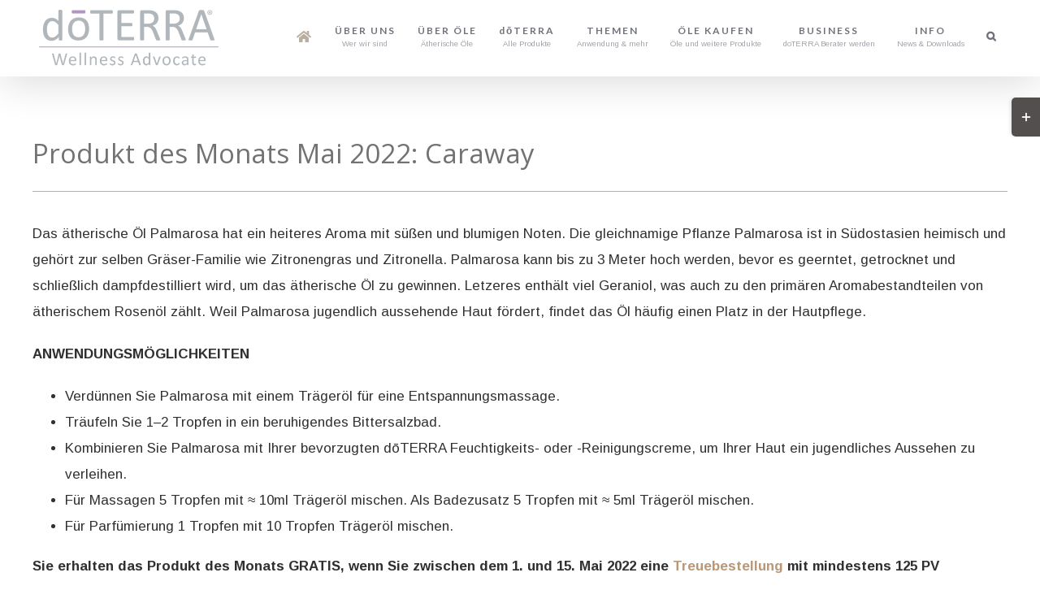

--- FILE ---
content_type: text/html; charset=UTF-8
request_url: https://www.poweroele.de/produkt-des-monats-mai-2022-caraway/
body_size: 22515
content:
<!DOCTYPE html>
<html class="avada-html-layout-wide avada-html-header-position-top avada-is-100-percent-template" lang="de" prefix="og: http://ogp.me/ns# fb: http://ogp.me/ns/fb#" prefix="og: https://ogp.me/ns#">
<head>
	<meta http-equiv="X-UA-Compatible" content="IE=edge" />
	<meta http-equiv="Content-Type" content="text/html; charset=utf-8"/>
	<meta name="viewport" content="width=device-width, initial-scale=1, maximum-scale=1" />
	
<!-- Google Tag Manager for WordPress by gtm4wp.com -->
<script data-cfasync="false" data-pagespeed-no-defer>
	var gtm4wp_datalayer_name = "dataLayer";
	var dataLayer = dataLayer || [];
</script>
<!-- End Google Tag Manager for WordPress by gtm4wp.com -->
<!-- Suchmaschinen-Optimierung durch Rank Math PRO - https://rankmath.com/ -->
<title>Produkt des Monats Mai 2022: Caraway - doTERRA Poweröle</title>
<meta name="robots" content="index, follow, max-snippet:-1, max-video-preview:-1, max-image-preview:large"/>
<link rel="canonical" href="https://www.poweroele.de/produkt-des-monats-mai-2022-caraway/" />
<meta property="og:locale" content="de_DE" />
<meta property="og:type" content="article" />
<meta property="og:title" content="Produkt des Monats Mai 2022: Caraway - doTERRA Poweröle" />
<meta property="og:url" content="https://www.poweroele.de/produkt-des-monats-mai-2022-caraway/" />
<meta property="og:site_name" content="doTERRA Poweröle" />
<meta property="article:section" content="Allgemein" />
<meta property="og:updated_time" content="2022-05-02T14:19:59+02:00" />
<meta property="og:image" content="https://www.poweroele.de/wp-content/uploads/2022/05/doterra-caraway.jpg" />
<meta property="og:image:secure_url" content="https://www.poweroele.de/wp-content/uploads/2022/05/doterra-caraway.jpg" />
<meta property="og:image:width" content="500" />
<meta property="og:image:height" content="350" />
<meta property="og:image:alt" content="doTERRA Caraway" />
<meta property="og:image:type" content="image/jpeg" />
<meta property="article:published_time" content="2022-05-02T14:19:35+02:00" />
<meta property="article:modified_time" content="2022-05-02T14:19:59+02:00" />
<meta name="twitter:card" content="summary_large_image" />
<meta name="twitter:title" content="Produkt des Monats Mai 2022: Caraway - doTERRA Poweröle" />
<meta name="twitter:image" content="https://www.poweroele.de/wp-content/uploads/2022/05/doterra-caraway.jpg" />
<meta name="twitter:label1" content="Verfasst von" />
<meta name="twitter:data1" content="suelzle" />
<meta name="twitter:label2" content="Lesedauer" />
<meta name="twitter:data2" content="5 Minuten" />
<script type="application/ld+json" class="rank-math-schema-pro">{"@context":"https://schema.org","@graph":[{"@type":"Organization","@id":"https://www.poweroele.de/#organization","name":"doTERRA Poweroele Team","url":"https://www.poweroele.de","logo":{"@type":"ImageObject","@id":"https://www.poweroele.de/#logo","url":"http://poweroele.ems1.timmeserver.de/wp-content/uploads/2019/10/doterra-wellness-advocate-transparent-klein-1.png","contentUrl":"http://poweroele.ems1.timmeserver.de/wp-content/uploads/2019/10/doterra-wellness-advocate-transparent-klein-1.png","caption":"doTERRA Poweroele Team","inLanguage":"de","width":"600","height":"204"}},{"@type":"WebSite","@id":"https://www.poweroele.de/#website","url":"https://www.poweroele.de","name":"doTERRA Poweroele Team","publisher":{"@id":"https://www.poweroele.de/#organization"},"inLanguage":"de"},{"@type":"ImageObject","@id":"https://www.poweroele.de/wp-content/uploads/2022/05/doterra-caraway.jpg","url":"https://www.poweroele.de/wp-content/uploads/2022/05/doterra-caraway.jpg","width":"500","height":"350","caption":"doTERRA Caraway","inLanguage":"de"},{"@type":"WebPage","@id":"https://www.poweroele.de/produkt-des-monats-mai-2022-caraway/#webpage","url":"https://www.poweroele.de/produkt-des-monats-mai-2022-caraway/","name":"Produkt des Monats Mai 2022: Caraway - doTERRA Power\u00f6le","datePublished":"2022-05-02T14:19:35+02:00","dateModified":"2022-05-02T14:19:59+02:00","isPartOf":{"@id":"https://www.poweroele.de/#website"},"primaryImageOfPage":{"@id":"https://www.poweroele.de/wp-content/uploads/2022/05/doterra-caraway.jpg"},"inLanguage":"de"},{"@type":"Person","@id":"https://www.poweroele.de/produkt-des-monats-mai-2022-caraway/#author","name":"suelzle","image":{"@type":"ImageObject","@id":"https://secure.gravatar.com/avatar/6dfde8a12da6cca2f414fb70cf162539?s=96&amp;d=mm&amp;r=g","url":"https://secure.gravatar.com/avatar/6dfde8a12da6cca2f414fb70cf162539?s=96&amp;d=mm&amp;r=g","caption":"suelzle","inLanguage":"de"},"worksFor":{"@id":"https://www.poweroele.de/#organization"}},{"@type":"BlogPosting","headline":"Produkt des Monats Mai 2022: Caraway - doTERRA Power\u00f6le","datePublished":"2022-05-02T14:19:35+02:00","dateModified":"2022-05-02T14:19:59+02:00","author":{"@id":"https://www.poweroele.de/produkt-des-monats-mai-2022-caraway/#author","name":"suelzle"},"publisher":{"@id":"https://www.poweroele.de/#organization"},"description":"Das \u00e4therische \u00d6l Palmarosa hat ein heiteres Aroma mit s\u00fc\u00dfen und blumigen Noten. Die gleichnamige Pflanze Palmarosa ist in S\u00fcdostasien heimisch und geh\u00f6rt zur selben Gr\u00e4ser-Familie wie Zitronengras und Zitronella. Palmarosa kann bis zu 3 Meter hoch werden, bevor es geerntet, getrocknet und schlie\u00dflich dampfdestilliert wird, um das \u00e4therische \u00d6l zu gewinnen. Letzeres enth\u00e4lt viel Geraniol, was auch zu den prim\u00e4ren Aromabestandteilen von \u00e4therischem Rosen\u00f6l z\u00e4hlt. Weil Palmarosa jugendlich aussehende Haut f\u00f6rdert, findet das \u00d6l h\u00e4ufig einen Platz in der Hautpflege.","name":"Produkt des Monats Mai 2022: Caraway - doTERRA Power\u00f6le","@id":"https://www.poweroele.de/produkt-des-monats-mai-2022-caraway/#richSnippet","isPartOf":{"@id":"https://www.poweroele.de/produkt-des-monats-mai-2022-caraway/#webpage"},"image":{"@id":"https://www.poweroele.de/wp-content/uploads/2022/05/doterra-caraway.jpg"},"inLanguage":"de","mainEntityOfPage":{"@id":"https://www.poweroele.de/produkt-des-monats-mai-2022-caraway/#webpage"}}]}</script>
<!-- /Rank Math WordPress SEO Plugin -->

<link rel='dns-prefetch' href='//s.w.org' />
<link rel="alternate" type="application/rss+xml" title="doTERRA Poweröle &raquo; Feed" href="https://www.poweroele.de/feed/" />
<link rel="alternate" type="application/rss+xml" title="doTERRA Poweröle &raquo; Kommentar-Feed" href="https://www.poweroele.de/comments/feed/" />
					<link rel="shortcut icon" href="https://www.poweroele.de/wp-content/uploads/2019/07/FAV-P.png" type="image/x-icon" />
		
					<!-- For iPhone -->
			<link rel="apple-touch-icon" href="https://www.poweroele.de/wp-content/uploads/2019/07/FAV-P.png">
		
					<!-- For iPhone Retina display -->
			<link rel="apple-touch-icon" sizes="180x180" href="https://www.poweroele.de/wp-content/uploads/2019/07/FAV-P.png">
		
					<!-- For iPad -->
			<link rel="apple-touch-icon" sizes="152x152" href="https://www.poweroele.de/wp-content/uploads/2019/07/FAV-P.png">
		
		
		
		<meta property="og:title" content="Produkt des Monats Mai 2022: Caraway"/>
		<meta property="og:type" content="article"/>
		<meta property="og:url" content="https://www.poweroele.de/produkt-des-monats-mai-2022-caraway/"/>
		<meta property="og:site_name" content="doTERRA Poweröle"/>
		<meta property="og:description" content="Produkt des Monats Mai 2022: Caraway  

Das ätherische Öl Palmarosa hat ein heiteres Aroma mit süßen und blumigen Noten. Die gleichnamige Pflanze Palmarosa ist in Südostasien heimisch und gehört zur selben Gräser-Familie wie Zitronengras und Zitronella. Palmarosa kann bis zu 3 Meter hoch werden, bevor es geerntet, getrocknet und schließlich  dampfdestilliert wird, um"/>

									<meta property="og:image" content="https://www.poweroele.de/wp-content/uploads/2022/05/doterra-caraway.jpg"/>
									<script type="text/javascript">
			window._wpemojiSettings = {"baseUrl":"https:\/\/s.w.org\/images\/core\/emoji\/13.1.0\/72x72\/","ext":".png","svgUrl":"https:\/\/s.w.org\/images\/core\/emoji\/13.1.0\/svg\/","svgExt":".svg","source":{"concatemoji":"https:\/\/www.poweroele.de\/wp-includes\/js\/wp-emoji-release.min.js?ver=5.8.12"}};
			!function(e,a,t){var n,r,o,i=a.createElement("canvas"),p=i.getContext&&i.getContext("2d");function s(e,t){var a=String.fromCharCode;p.clearRect(0,0,i.width,i.height),p.fillText(a.apply(this,e),0,0);e=i.toDataURL();return p.clearRect(0,0,i.width,i.height),p.fillText(a.apply(this,t),0,0),e===i.toDataURL()}function c(e){var t=a.createElement("script");t.src=e,t.defer=t.type="text/javascript",a.getElementsByTagName("head")[0].appendChild(t)}for(o=Array("flag","emoji"),t.supports={everything:!0,everythingExceptFlag:!0},r=0;r<o.length;r++)t.supports[o[r]]=function(e){if(!p||!p.fillText)return!1;switch(p.textBaseline="top",p.font="600 32px Arial",e){case"flag":return s([127987,65039,8205,9895,65039],[127987,65039,8203,9895,65039])?!1:!s([55356,56826,55356,56819],[55356,56826,8203,55356,56819])&&!s([55356,57332,56128,56423,56128,56418,56128,56421,56128,56430,56128,56423,56128,56447],[55356,57332,8203,56128,56423,8203,56128,56418,8203,56128,56421,8203,56128,56430,8203,56128,56423,8203,56128,56447]);case"emoji":return!s([10084,65039,8205,55357,56613],[10084,65039,8203,55357,56613])}return!1}(o[r]),t.supports.everything=t.supports.everything&&t.supports[o[r]],"flag"!==o[r]&&(t.supports.everythingExceptFlag=t.supports.everythingExceptFlag&&t.supports[o[r]]);t.supports.everythingExceptFlag=t.supports.everythingExceptFlag&&!t.supports.flag,t.DOMReady=!1,t.readyCallback=function(){t.DOMReady=!0},t.supports.everything||(n=function(){t.readyCallback()},a.addEventListener?(a.addEventListener("DOMContentLoaded",n,!1),e.addEventListener("load",n,!1)):(e.attachEvent("onload",n),a.attachEvent("onreadystatechange",function(){"complete"===a.readyState&&t.readyCallback()})),(n=t.source||{}).concatemoji?c(n.concatemoji):n.wpemoji&&n.twemoji&&(c(n.twemoji),c(n.wpemoji)))}(window,document,window._wpemojiSettings);
		</script>
		<style type="text/css">
img.wp-smiley,
img.emoji {
	display: inline !important;
	border: none !important;
	box-shadow: none !important;
	height: 1em !important;
	width: 1em !important;
	margin: 0 .07em !important;
	vertical-align: -0.1em !important;
	background: none !important;
	padding: 0 !important;
}
</style>
	<link rel='stylesheet' id='pt-cv-public-style-css'  href='https://www.poweroele.de/wp-content/plugins/content-views-query-and-display-post-page/public/assets/css/cv.css?ver=4.2' type='text/css' media='all' />
<link rel='stylesheet' id='pt-cv-public-pro-style-css'  href='https://www.poweroele.de/wp-content/plugins/pt-content-views-pro/public/assets/css/cvpro.min.css?ver=5.8.7.1' type='text/css' media='all' />
<link rel='stylesheet' id='mec-select2-style-css'  href='https://www.poweroele.de/wp-content/plugins/modern-events-calendar/assets/packages/select2/select2.min.css?ver=6.2.0' type='text/css' media='all' />
<link rel='stylesheet' id='mec-font-icons-css'  href='https://www.poweroele.de/wp-content/plugins/modern-events-calendar/assets/css/iconfonts.css?ver=5.8.12' type='text/css' media='all' />
<link rel='stylesheet' id='mec-frontend-style-css'  href='https://www.poweroele.de/wp-content/plugins/modern-events-calendar/assets/css/frontend.min.css?ver=6.2.0' type='text/css' media='all' />
<link rel='stylesheet' id='mec-tooltip-style-css'  href='https://www.poweroele.de/wp-content/plugins/modern-events-calendar/assets/packages/tooltip/tooltip.css?ver=5.8.12' type='text/css' media='all' />
<link rel='stylesheet' id='mec-tooltip-shadow-style-css'  href='https://www.poweroele.de/wp-content/plugins/modern-events-calendar/assets/packages/tooltip/tooltipster-sideTip-shadow.min.css?ver=5.8.12' type='text/css' media='all' />
<link rel='stylesheet' id='featherlight-css'  href='https://www.poweroele.de/wp-content/plugins/modern-events-calendar/assets/packages/featherlight/featherlight.css?ver=5.8.12' type='text/css' media='all' />
<link rel='stylesheet' id='mec-lity-style-css'  href='https://www.poweroele.de/wp-content/plugins/modern-events-calendar/assets/packages/lity/lity.min.css?ver=5.8.12' type='text/css' media='all' />
<link rel='stylesheet' id='mec-general-calendar-style-css'  href='https://www.poweroele.de/wp-content/plugins/modern-events-calendar/assets/css/mec-general-calendar.css?ver=5.8.12' type='text/css' media='all' />
<link rel='stylesheet' id='plyr-css-css'  href='https://www.poweroele.de/wp-content/plugins/easy-video-player/lib/plyr.css?ver=5.8.12' type='text/css' media='all' />
<link rel='stylesheet' id='responsive-lightbox-swipebox-css'  href='https://www.poweroele.de/wp-content/plugins/responsive-lightbox/assets/swipebox/swipebox.min.css?ver=1.5.2' type='text/css' media='all' />
<!--[if IE]>
<link rel='stylesheet' id='avada-IE-css'  href='https://www.poweroele.de/wp-content/themes/Avada/assets/css/dynamic/ie.min.css?ver=7.2.1' type='text/css' media='all' />
<style id='avada-IE-inline-css' type='text/css'>
.avada-select-parent .select-arrow{background-color:#ffffff}
.select-arrow{background-color:#ffffff}
</style>
<![endif]-->
<link rel='stylesheet' id='borlabs-cookie-css'  href='https://www.poweroele.de/wp-content/cache/borlabs-cookie/borlabs-cookie_1_de.css?ver=2.2.33-17' type='text/css' media='all' />
<link rel='stylesheet' id='fusion-dynamic-css-css'  href='https://www.poweroele.de/wp-content/uploads/fusion-styles/cbd0d75fc8f20444326e6596d79324c3.min.css?ver=3.2.1' type='text/css' media='all' />
<link rel='stylesheet' id='tmmp-css'  href='https://www.poweroele.de/wp-content/plugins/team-members-pro/inc/css/tmm_style.min.css?ver=5.8.12' type='text/css' media='all' />
<link rel='stylesheet' id='avada-max-1c-css'  href='https://www.poweroele.de/wp-content/themes/Avada/assets/css/media/max-1c.min.css?ver=7.2.1' type='text/css' media='only screen and (max-width: 640px)' />
<link rel='stylesheet' id='avada-max-2c-css'  href='https://www.poweroele.de/wp-content/themes/Avada/assets/css/media/max-2c.min.css?ver=7.2.1' type='text/css' media='only screen and (max-width: 712px)' />
<link rel='stylesheet' id='avada-min-2c-max-3c-css'  href='https://www.poweroele.de/wp-content/themes/Avada/assets/css/media/min-2c-max-3c.min.css?ver=7.2.1' type='text/css' media='only screen and (min-width: 712px) and (max-width: 784px)' />
<link rel='stylesheet' id='avada-min-3c-max-4c-css'  href='https://www.poweroele.de/wp-content/themes/Avada/assets/css/media/min-3c-max-4c.min.css?ver=7.2.1' type='text/css' media='only screen and (min-width: 784px) and (max-width: 856px)' />
<link rel='stylesheet' id='avada-min-4c-max-5c-css'  href='https://www.poweroele.de/wp-content/themes/Avada/assets/css/media/min-4c-max-5c.min.css?ver=7.2.1' type='text/css' media='only screen and (min-width: 856px) and (max-width: 928px)' />
<link rel='stylesheet' id='avada-min-5c-max-6c-css'  href='https://www.poweroele.de/wp-content/themes/Avada/assets/css/media/min-5c-max-6c.min.css?ver=7.2.1' type='text/css' media='only screen and (min-width: 928px) and (max-width: 1000px)' />
<link rel='stylesheet' id='avada-min-shbp-css'  href='https://www.poweroele.de/wp-content/themes/Avada/assets/css/media/min-shbp.min.css?ver=7.2.1' type='text/css' media='only screen and (min-width: 1001px)' />
<link rel='stylesheet' id='avada-min-shbp-header-legacy-css'  href='https://www.poweroele.de/wp-content/themes/Avada/assets/css/media/min-shbp-header-legacy.min.css?ver=7.2.1' type='text/css' media='only screen and (min-width: 1001px)' />
<link rel='stylesheet' id='avada-max-shbp-css'  href='https://www.poweroele.de/wp-content/themes/Avada/assets/css/media/max-shbp.min.css?ver=7.2.1' type='text/css' media='only screen and (max-width: 1000px)' />
<link rel='stylesheet' id='avada-max-shbp-header-legacy-css'  href='https://www.poweroele.de/wp-content/themes/Avada/assets/css/media/max-shbp-header-legacy.min.css?ver=7.2.1' type='text/css' media='only screen and (max-width: 1000px)' />
<link rel='stylesheet' id='avada-max-sh-shbp-css'  href='https://www.poweroele.de/wp-content/themes/Avada/assets/css/media/max-sh-shbp.min.css?ver=7.2.1' type='text/css' media='only screen and (max-width: 1000px)' />
<link rel='stylesheet' id='avada-max-sh-shbp-header-legacy-css'  href='https://www.poweroele.de/wp-content/themes/Avada/assets/css/media/max-sh-shbp-header-legacy.min.css?ver=7.2.1' type='text/css' media='only screen and (max-width: 1000px)' />
<link rel='stylesheet' id='avada-min-768-max-1024-p-css'  href='https://www.poweroele.de/wp-content/themes/Avada/assets/css/media/min-768-max-1024-p.min.css?ver=7.2.1' type='text/css' media='only screen and (min-device-width: 768px) and (max-device-width: 1024px) and (orientation: portrait)' />
<link rel='stylesheet' id='avada-min-768-max-1024-p-header-legacy-css'  href='https://www.poweroele.de/wp-content/themes/Avada/assets/css/media/min-768-max-1024-p-header-legacy.min.css?ver=7.2.1' type='text/css' media='only screen and (min-device-width: 768px) and (max-device-width: 1024px) and (orientation: portrait)' />
<link rel='stylesheet' id='avada-min-768-max-1024-l-css'  href='https://www.poweroele.de/wp-content/themes/Avada/assets/css/media/min-768-max-1024-l.min.css?ver=7.2.1' type='text/css' media='only screen and (min-device-width: 768px) and (max-device-width: 1024px) and (orientation: landscape)' />
<link rel='stylesheet' id='avada-min-768-max-1024-l-header-legacy-css'  href='https://www.poweroele.de/wp-content/themes/Avada/assets/css/media/min-768-max-1024-l-header-legacy.min.css?ver=7.2.1' type='text/css' media='only screen and (min-device-width: 768px) and (max-device-width: 1024px) and (orientation: landscape)' />
<link rel='stylesheet' id='avada-max-sh-cbp-css'  href='https://www.poweroele.de/wp-content/themes/Avada/assets/css/media/max-sh-cbp.min.css?ver=7.2.1' type='text/css' media='only screen and (max-width: 1050px)' />
<link rel='stylesheet' id='avada-max-sh-sbp-css'  href='https://www.poweroele.de/wp-content/themes/Avada/assets/css/media/max-sh-sbp.min.css?ver=7.2.1' type='text/css' media='only screen and (max-width: 800px)' />
<link rel='stylesheet' id='avada-max-sh-640-css'  href='https://www.poweroele.de/wp-content/themes/Avada/assets/css/media/max-sh-640.min.css?ver=7.2.1' type='text/css' media='only screen and (max-width: 640px)' />
<link rel='stylesheet' id='avada-max-shbp-18-css'  href='https://www.poweroele.de/wp-content/themes/Avada/assets/css/media/max-shbp-18.min.css?ver=7.2.1' type='text/css' media='only screen and (max-width: 982px)' />
<link rel='stylesheet' id='avada-max-shbp-32-css'  href='https://www.poweroele.de/wp-content/themes/Avada/assets/css/media/max-shbp-32.min.css?ver=7.2.1' type='text/css' media='only screen and (max-width: 968px)' />
<link rel='stylesheet' id='avada-min-sh-cbp-css'  href='https://www.poweroele.de/wp-content/themes/Avada/assets/css/media/min-sh-cbp.min.css?ver=7.2.1' type='text/css' media='only screen and (min-width: 1050px)' />
<link rel='stylesheet' id='avada-max-640-css'  href='https://www.poweroele.de/wp-content/themes/Avada/assets/css/media/max-640.min.css?ver=7.2.1' type='text/css' media='only screen and (max-device-width: 640px)' />
<link rel='stylesheet' id='avada-max-main-css'  href='https://www.poweroele.de/wp-content/themes/Avada/assets/css/media/max-main.min.css?ver=7.2.1' type='text/css' media='only screen and (max-width: 1000px)' />
<link rel='stylesheet' id='avada-max-cbp-css'  href='https://www.poweroele.de/wp-content/themes/Avada/assets/css/media/max-cbp.min.css?ver=7.2.1' type='text/css' media='only screen and (max-width: 1050px)' />
<link rel='stylesheet' id='avada-max-sh-cbp-eslider-css'  href='https://www.poweroele.de/wp-content/themes/Avada/assets/css/media/max-sh-cbp-eslider.min.css?ver=7.2.1' type='text/css' media='only screen and (max-width: 1050px)' />
<link rel='stylesheet' id='fb-max-sh-cbp-css'  href='https://www.poweroele.de/wp-content/plugins/fusion-builder/assets/css/media/max-sh-cbp.min.css?ver=3.2.1' type='text/css' media='only screen and (max-width: 1050px)' />
<link rel='stylesheet' id='fb-min-768-max-1024-p-css'  href='https://www.poweroele.de/wp-content/plugins/fusion-builder/assets/css/media/min-768-max-1024-p.min.css?ver=3.2.1' type='text/css' media='only screen and (min-device-width: 768px) and (max-device-width: 1024px) and (orientation: portrait)' />
<link rel='stylesheet' id='fb-max-640-css'  href='https://www.poweroele.de/wp-content/plugins/fusion-builder/assets/css/media/max-640.min.css?ver=3.2.1' type='text/css' media='only screen and (max-device-width: 640px)' />
<link rel='stylesheet' id='fb-max-1c-css'  href='https://www.poweroele.de/wp-content/plugins/fusion-builder/assets/css/media/max-1c.css?ver=3.2.1' type='text/css' media='only screen and (max-width: 640px)' />
<link rel='stylesheet' id='fb-max-2c-css'  href='https://www.poweroele.de/wp-content/plugins/fusion-builder/assets/css/media/max-2c.css?ver=3.2.1' type='text/css' media='only screen and (max-width: 712px)' />
<link rel='stylesheet' id='fb-min-2c-max-3c-css'  href='https://www.poweroele.de/wp-content/plugins/fusion-builder/assets/css/media/min-2c-max-3c.css?ver=3.2.1' type='text/css' media='only screen and (min-width: 712px) and (max-width: 784px)' />
<link rel='stylesheet' id='fb-min-3c-max-4c-css'  href='https://www.poweroele.de/wp-content/plugins/fusion-builder/assets/css/media/min-3c-max-4c.css?ver=3.2.1' type='text/css' media='only screen and (min-width: 784px) and (max-width: 856px)' />
<link rel='stylesheet' id='fb-min-4c-max-5c-css'  href='https://www.poweroele.de/wp-content/plugins/fusion-builder/assets/css/media/min-4c-max-5c.css?ver=3.2.1' type='text/css' media='only screen and (min-width: 856px) and (max-width: 928px)' />
<link rel='stylesheet' id='fb-min-5c-max-6c-css'  href='https://www.poweroele.de/wp-content/plugins/fusion-builder/assets/css/media/min-5c-max-6c.css?ver=3.2.1' type='text/css' media='only screen and (min-width: 928px) and (max-width: 1000px)' />
<script type='text/javascript' src='https://www.poweroele.de/wp-includes/js/jquery/jquery.min.js?ver=3.6.0' id='jquery-core-js'></script>
<script type='text/javascript' src='https://www.poweroele.de/wp-includes/js/jquery/jquery-migrate.min.js?ver=3.3.2' id='jquery-migrate-js'></script>
<script type='text/javascript' src='https://www.poweroele.de/wp-content/plugins/modern-events-calendar/assets/js/mec-general-calendar.js?ver=6.2.0' id='mec-general-calendar-script-js'></script>
<script type='text/javascript' id='mec-frontend-script-js-extra'>
/* <![CDATA[ */
var mecdata = {"day":"Tag","days":"Tage","hour":"Stunde","hours":"Stunden","minute":"Minute","minutes":"Minuten","second":"Sekunde","seconds":"Sekunden","elementor_edit_mode":"no","recapcha_key":"","ajax_url":"https:\/\/www.poweroele.de\/wp-admin\/admin-ajax.php","fes_nonce":"974868f5e5","current_year":"2026","current_month":"01","datepicker_format":"dd.mm.yy&d.m.Y"};
/* ]]> */
</script>
<script type='text/javascript' src='https://www.poweroele.de/wp-content/plugins/modern-events-calendar/assets/js/frontend.js?ver=6.2.0' id='mec-frontend-script-js'></script>
<script type='text/javascript' src='https://www.poweroele.de/wp-content/plugins/modern-events-calendar/assets/js/events.js?ver=6.2.0' id='mec-events-script-js'></script>
<script type='text/javascript' id='plyr-js-js-extra'>
/* <![CDATA[ */
var easy_video_player = {"plyr_iconUrl":"https:\/\/www.poweroele.de\/wp-content\/plugins\/easy-video-player\/lib\/plyr.svg","plyr_blankVideo":"https:\/\/www.poweroele.de\/wp-content\/plugins\/easy-video-player\/lib\/blank.mp4"};
/* ]]> */
</script>
<script type='text/javascript' src='https://www.poweroele.de/wp-content/plugins/easy-video-player/lib/plyr.js?ver=5.8.12' id='plyr-js-js'></script>
<script type='text/javascript' src='https://www.poweroele.de/wp-content/plugins/responsive-lightbox/assets/swipebox/jquery.swipebox.min.js?ver=1.5.2' id='responsive-lightbox-swipebox-js'></script>
<script type='text/javascript' src='https://www.poweroele.de/wp-includes/js/underscore.min.js?ver=1.13.1' id='underscore-js'></script>
<script type='text/javascript' src='https://www.poweroele.de/wp-content/plugins/responsive-lightbox/assets/infinitescroll/infinite-scroll.pkgd.min.js?ver=4.0.1' id='responsive-lightbox-infinite-scroll-js'></script>
<script type='text/javascript' id='responsive-lightbox-js-before'>
var rlArgs = {"script":"swipebox","selector":"lightbox","customEvents":"","activeGalleries":true,"animation":true,"hideCloseButtonOnMobile":false,"removeBarsOnMobile":false,"hideBars":true,"hideBarsDelay":5000,"videoMaxWidth":1080,"useSVG":true,"loopAtEnd":false,"woocommerce_gallery":false,"ajaxurl":"https:\/\/www.poweroele.de\/wp-admin\/admin-ajax.php","nonce":"bc6fc85cee","preview":false,"postId":11470,"scriptExtension":false};
</script>
<script type='text/javascript' src='https://www.poweroele.de/wp-content/plugins/responsive-lightbox/js/front.js?ver=2.5.2' id='responsive-lightbox-js'></script>
<script type='text/javascript' src='https://www.poweroele.de/wp-content/plugins/team-members-pro/inc/js/tmm.min.js?ver=5.8.12' id='tmmp-js'></script>
<link rel="https://api.w.org/" href="https://www.poweroele.de/wp-json/" /><link rel="alternate" type="application/json" href="https://www.poweroele.de/wp-json/wp/v2/posts/11470" /><link rel="EditURI" type="application/rsd+xml" title="RSD" href="https://www.poweroele.de/xmlrpc.php?rsd" />
<link rel="wlwmanifest" type="application/wlwmanifest+xml" href="https://www.poweroele.de/wp-includes/wlwmanifest.xml" /> 
<meta name="generator" content="WordPress 5.8.12" />
<link rel='shortlink' href='https://www.poweroele.de/?p=11470' />
<link rel="alternate" type="application/json+oembed" href="https://www.poweroele.de/wp-json/oembed/1.0/embed?url=https%3A%2F%2Fwww.poweroele.de%2Fprodukt-des-monats-mai-2022-caraway%2F" />
<link rel="alternate" type="text/xml+oembed" href="https://www.poweroele.de/wp-json/oembed/1.0/embed?url=https%3A%2F%2Fwww.poweroele.de%2Fprodukt-des-monats-mai-2022-caraway%2F&#038;format=xml" />

<!-- Google Tag Manager for WordPress by gtm4wp.com -->
<!-- GTM Container placement set to footer -->
<script data-cfasync="false" data-pagespeed-no-defer type="text/javascript">
	var dataLayer_content = {"pagePostType":"post","pagePostType2":"single-post","pageCategory":["allgemein"]};
	dataLayer.push( dataLayer_content );
</script>
<script data-cfasync="false" data-pagespeed-no-defer type="text/javascript">
(function(w,d,s,l,i){w[l]=w[l]||[];w[l].push({'gtm.start':
new Date().getTime(),event:'gtm.js'});var f=d.getElementsByTagName(s)[0],
j=d.createElement(s),dl=l!='dataLayer'?'&l='+l:'';j.async=true;j.src=
'//www.googletagmanager.com/gtm.js?id='+i+dl;f.parentNode.insertBefore(j,f);
})(window,document,'script','dataLayer','GTM-K4CXXS2');
</script>
<!-- End Google Tag Manager for WordPress by gtm4wp.com --><style type="text/css" id="css-fb-visibility">@media screen and (max-width: 640px){body:not(.fusion-builder-ui-wireframe) .fusion-no-small-visibility{display:none !important;}body:not(.fusion-builder-ui-wireframe) .sm-text-align-center{text-align:center !important;}body:not(.fusion-builder-ui-wireframe) .sm-text-align-left{text-align:left !important;}body:not(.fusion-builder-ui-wireframe) .sm-text-align-right{text-align:right !important;}body:not(.fusion-builder-ui-wireframe) .sm-mx-auto{margin-left:auto !important;margin-right:auto !important;}body:not(.fusion-builder-ui-wireframe) .sm-ml-auto{margin-left:auto !important;}body:not(.fusion-builder-ui-wireframe) .sm-mr-auto{margin-right:auto !important;}body:not(.fusion-builder-ui-wireframe) .fusion-absolute-position-small{position:absolute;top:auto;width:100%;}}@media screen and (min-width: 641px) and (max-width: 1024px){body:not(.fusion-builder-ui-wireframe) .fusion-no-medium-visibility{display:none !important;}body:not(.fusion-builder-ui-wireframe) .md-text-align-center{text-align:center !important;}body:not(.fusion-builder-ui-wireframe) .md-text-align-left{text-align:left !important;}body:not(.fusion-builder-ui-wireframe) .md-text-align-right{text-align:right !important;}body:not(.fusion-builder-ui-wireframe) .md-mx-auto{margin-left:auto !important;margin-right:auto !important;}body:not(.fusion-builder-ui-wireframe) .md-ml-auto{margin-left:auto !important;}body:not(.fusion-builder-ui-wireframe) .md-mr-auto{margin-right:auto !important;}body:not(.fusion-builder-ui-wireframe) .fusion-absolute-position-medium{position:absolute;top:auto;width:100%;}}@media screen and (min-width: 1025px){body:not(.fusion-builder-ui-wireframe) .fusion-no-large-visibility{display:none !important;}body:not(.fusion-builder-ui-wireframe) .lg-text-align-center{text-align:center !important;}body:not(.fusion-builder-ui-wireframe) .lg-text-align-left{text-align:left !important;}body:not(.fusion-builder-ui-wireframe) .lg-text-align-right{text-align:right !important;}body:not(.fusion-builder-ui-wireframe) .lg-mx-auto{margin-left:auto !important;margin-right:auto !important;}body:not(.fusion-builder-ui-wireframe) .lg-ml-auto{margin-left:auto !important;}body:not(.fusion-builder-ui-wireframe) .lg-mr-auto{margin-right:auto !important;}body:not(.fusion-builder-ui-wireframe) .fusion-absolute-position-large{position:absolute;top:auto;width:100%;}}</style><style type="text/css">.recentcomments a{display:inline !important;padding:0 !important;margin:0 !important;}</style>		<script type="text/javascript">
			var doc = document.documentElement;
			doc.setAttribute( 'data-useragent', navigator.userAgent );
		</script>
		
	</head>

<body class="post-template-default single single-post postid-11470 single-format-standard fusion-image-hovers fusion-pagination-sizing fusion-button_size-large fusion-button_type-flat fusion-button_span-no avada-image-rollover-circle-no avada-image-rollover-yes avada-image-rollover-direction-center_horiz fusion-body ltr no-tablet-sticky-header no-mobile-sticky-header no-mobile-totop avada-has-rev-slider-styles fusion-disable-outline fusion-sub-menu-fade mobile-logo-pos-left layout-wide-mode avada-has-boxed-modal-shadow-none layout-scroll-offset-full avada-has-zero-margin-offset-top fusion-top-header menu-text-align-center mobile-menu-design-classic fusion-show-pagination-text fusion-header-layout-v1 avada-responsive avada-footer-fx-none avada-menu-highlight-style-background fusion-search-form-classic fusion-main-menu-search-overlay fusion-avatar-square avada-dropdown-styles avada-blog-layout-timeline avada-blog-archive-layout-large avada-header-shadow-yes avada-menu-icon-position-top avada-has-megamenu-shadow avada-has-mainmenu-dropdown-divider avada-has-pagetitle-bg-full avada-has-pagetitle-bg-parallax avada-has-mobile-menu-search avada-has-main-nav-search-icon avada-has-megamenu-item-divider avada-has-breadcrumb-mobile-hidden avada-has-titlebar-hide avada-social-full-transparent avada-has-slidingbar-widgets avada-has-slidingbar-position-right avada-slidingbar-toggle-style-rectangle avada-has-slidingbar-sticky avada-has-pagination-padding avada-flyout-menu-direction-fade avada-ec-views-v1" >
		<a class="skip-link screen-reader-text" href="#content">Zum Inhalt springen</a>

	<div id="boxed-wrapper">
		<div class="fusion-sides-frame"></div>
		<div id="wrapper" class="fusion-wrapper">
			<div id="home" style="position:relative;top:-1px;"></div>
			
				
			<header class="fusion-header-wrapper fusion-header-shadow">
				<div class="fusion-header-v1 fusion-logo-alignment fusion-logo-left fusion-sticky-menu-1 fusion-sticky-logo-1 fusion-mobile-logo-1  fusion-mobile-menu-design-classic">
					<div class="fusion-header-sticky-height"></div>
<div class="fusion-header">
	<div class="fusion-row">
					<div class="fusion-logo" data-margin-top="10px" data-margin-bottom="5px" data-margin-left="0px" data-margin-right="0px">
			<a class="fusion-logo-link"  href="https://www.poweroele.de/" >

						<!-- standard logo -->
			<img src="https://www.poweroele.de/wp-content/uploads/2022/02/doTERRA-WA-Logo-150.png" srcset="https://www.poweroele.de/wp-content/uploads/2022/02/doTERRA-WA-Logo-150.png 1x, https://www.poweroele.de/wp-content/uploads/2022/02/doTERRA-WA-Logo-150.png 2x" width="441" height="150" style="max-height:150px;height:auto;" alt="doTERRA Poweröle Logo" data-retina_logo_url="https://www.poweroele.de/wp-content/uploads/2022/02/doTERRA-WA-Logo-150.png" class="fusion-standard-logo" />

											<!-- mobile logo -->
				<img src="https://www.poweroele.de/wp-content/uploads/2019/10/doterra-wellness-advocate-transparent-klein-1.png" srcset="https://www.poweroele.de/wp-content/uploads/2019/10/doterra-wellness-advocate-transparent-klein-1.png 1x, https://www.poweroele.de/wp-content/uploads/2019/10/doterra-wellness-advocate-transparent-klein-1.png 2x" width="600" height="204" style="max-height:204px;height:auto;" alt="doTERRA Poweröle Logo" data-retina_logo_url="https://www.poweroele.de/wp-content/uploads/2019/10/doterra-wellness-advocate-transparent-klein-1.png" class="fusion-mobile-logo" />
			
											<!-- sticky header logo -->
				<img src="https://www.poweroele.de/wp-content/uploads/2018/09/doterra_wellnessadvocat.png" srcset="https://www.poweroele.de/wp-content/uploads/2018/09/doterra_wellnessadvocat.png 1x, https://www.poweroele.de/wp-content/uploads/2018/09/doterra_wellnessadvocat.png 2x" width="250" height="85" style="max-height:85px;height:auto;" alt="doTERRA Poweröle Logo" data-retina_logo_url="https://www.poweroele.de/wp-content/uploads/2018/09/doterra_wellnessadvocat.png" class="fusion-sticky-logo" />
					</a>
		</div>		<nav class="fusion-main-menu" aria-label="Hauptmenü"><div class="fusion-overlay-search">		<form role="search" class="searchform fusion-search-form  fusion-search-form-classic" method="get" action="https://www.poweroele.de/">
			<div class="fusion-search-form-content">

				
				<div class="fusion-search-field search-field">
					<label><span class="screen-reader-text">Suche nach:</span>
													<input type="search" value="" name="s" class="s" placeholder="Suchen..." required aria-required="true" aria-label="Suchen..."/>
											</label>
				</div>
				<div class="fusion-search-button search-button">
					<input type="submit" class="fusion-search-submit searchsubmit" aria-label="Suche" value="&#xf002;" />
									</div>

				
			</div>


			
		</form>
		<div class="fusion-search-spacer"></div><a href="#" role="button" aria-label="Schließe die Suche" class="fusion-close-search"></a></div><ul id="menu-doterra" class="fusion-menu"><li  id="menu-item-830"  class="menu-item menu-item-type-post_type menu-item-object-page menu-item-home menu-item-830"  data-item-id="830"><a  href="https://www.poweroele.de/" class="fusion-icon-only-link fusion-flex-link fusion-flex-column fusion-background-highlight"><span class="fusion-megamenu-icon"><i class="glyphicon fa-home fas" aria-hidden="true"></i></span><span class="menu-text"><span class="menu-title">HOME</span></span></a></li><li  id="menu-item-21"  class="menu-item menu-item-type-post_type menu-item-object-page menu-item-has-children menu-item-21 fusion-dropdown-menu"  data-item-id="21"><a  href="https://www.poweroele.de/team/" class="fusion-flex-link fusion-flex-column fusion-background-highlight fusion-has-description"><span class="menu-text">ÜBER UNS<span class="fusion-menu-description">Wer wir sind</span></span></a><ul class="sub-menu"><li  id="menu-item-6522"  class="menu-item menu-item-type-post_type menu-item-object-page menu-item-6522 fusion-dropdown-submenu" ><a  href="https://www.poweroele.de/beratung/" class="fusion-background-highlight"><span><span class="fusion-megamenu-icon"><i class="glyphicon fa-hands-helping fas" aria-hidden="true"></i></span>doTERRA Beratung</span></a></li><li  id="menu-item-9470"  class="menu-item menu-item-type-post_type menu-item-object-page menu-item-9470 fusion-dropdown-submenu" ><a  href="https://www.poweroele.de/schulung-online-akademie/" class="fusion-background-highlight"><span><span class="fusion-megamenu-icon"><i class="glyphicon fa-graduation-cap fas" aria-hidden="true"></i></span>Online-Akademie</span></a></li><li  id="menu-item-1440"  class="menu-item menu-item-type-post_type menu-item-object-page menu-item-1440 fusion-dropdown-submenu" ><a  href="https://www.poweroele.de/team/kontakt/" class="fusion-background-highlight"><span><span class="fusion-megamenu-icon"><i class="glyphicon fa-phone-volume fas" aria-hidden="true"></i></span>Kontakt</span></a></li></ul></li><li  id="menu-item-1883"  class="menu-item menu-item-type-post_type menu-item-object-page menu-item-has-children menu-item-1883 fusion-dropdown-menu"  data-item-id="1883"><a  href="https://www.poweroele.de/oils/" class="fusion-flex-link fusion-flex-column fusion-background-highlight fusion-has-description"><span class="menu-text">ÜBER ÖLE<span class="fusion-menu-description">Ätherische Öle</span></span></a><ul class="sub-menu"><li  id="menu-item-3878"  class="menu-item menu-item-type-post_type menu-item-object-page menu-item-3878 fusion-dropdown-submenu" ><a  href="https://www.poweroele.de/aetherische_oele/" class="fusion-background-highlight"><span><span class="fusion-megamenu-icon"><i class="glyphicon fa-info fas" aria-hidden="true"></i></span>Was sind ätherische Öle?</span></a></li><li  id="menu-item-5805"  class="menu-item menu-item-type-post_type menu-item-object-page menu-item-5805 fusion-dropdown-submenu" ><a  href="https://www.poweroele.de/herstellung/" class="fusion-background-highlight"><span><span class="fusion-megamenu-icon"><i class="glyphicon fa-globe-americas fas" aria-hidden="true"></i></span>Herstellung &#038; Beschaffung</span></a></li><li  id="menu-item-4639"  class="menu-item menu-item-type-post_type menu-item-object-page menu-item-4639 fusion-dropdown-submenu" ><a  href="https://www.poweroele.de/anwendungsarten/" class="fusion-background-highlight"><span><span class="fusion-megamenu-icon"><i class="glyphicon fa-heart far" aria-hidden="true"></i></span>Sichere Verwendung</span></a></li><li  id="menu-item-8408"  class="menu-item menu-item-type-post_type menu-item-object-page menu-item-8408 fusion-dropdown-submenu" ><a  href="https://www.poweroele.de/reine-aetherische-oele-dank-cptg-qualitaetspruefung/" class="fusion-background-highlight"><span><span class="fusion-megamenu-icon"><i class="glyphicon fa-tint fas" aria-hidden="true"></i></span>Ätherische CPTG Öle</span></a></li><li  id="menu-item-4526"  class="menu-item menu-item-type-post_type menu-item-object-page menu-item-4526 fusion-dropdown-submenu" ><a  href="https://www.poweroele.de/aetherische-oele-fuer-beginner/" class="fusion-background-highlight"><span><span class="fusion-megamenu-icon"><i class="glyphicon fa-binoculars fas" aria-hidden="true"></i></span>Für Beginner</span></a></li><li  id="menu-item-5511"  class="menu-item menu-item-type-post_type menu-item-object-page menu-item-5511 fusion-dropdown-submenu" ><a  href="https://www.poweroele.de/fragen-und-antworten/" class="fusion-background-highlight"><span><span class="fusion-megamenu-icon"><i class="glyphicon fa-question fas" aria-hidden="true"></i></span>Antworten von Dr. Hill</span></a></li><li  id="menu-item-9748"  class="menu-item menu-item-type-post_type menu-item-object-page menu-item-9748 fusion-dropdown-submenu" ><a  href="https://www.poweroele.de/empfohlene-dosierung-von-doterra-aetherischen-oelen/" class="fusion-background-highlight"><span><span class="fusion-megamenu-icon"><i class="glyphicon fa-burn fas" aria-hidden="true"></i></span>Empfohlene Dosierung</span></a></li></ul></li><li  id="menu-item-1448"  class="menu-item menu-item-type-post_type menu-item-object-page menu-item-has-children menu-item-1448 fusion-dropdown-menu"  data-item-id="1448"><a  href="https://www.poweroele.de/doterra3/" class="fusion-flex-link fusion-flex-column fusion-background-highlight fusion-has-description"><span class="menu-text">dōTERRA<span class="fusion-menu-description">Alle Produkte</span></span></a><ul class="sub-menu"><li  id="menu-item-1449"  class="menu-item menu-item-type-post_type menu-item-object-page menu-item-1449 fusion-dropdown-submenu" ><a  href="https://www.poweroele.de/einzeloele/" class="fusion-background-highlight"><span><span class="fusion-megamenu-icon"><i class="glyphicon fa-burn fas" aria-hidden="true"></i></span>Einzel-Öle</span></a></li><li  id="menu-item-2066"  class="menu-item menu-item-type-post_type menu-item-object-page menu-item-2066 fusion-dropdown-submenu" ><a  href="https://www.poweroele.de/oel-mischungen/" class="fusion-background-highlight"><span><span class="fusion-megamenu-icon"><i class="glyphicon fa-bong fas" aria-hidden="true"></i></span>Öl-Mischungen</span></a></li><li  id="menu-item-2065"  class="menu-item menu-item-type-post_type menu-item-object-page menu-item-2065 fusion-dropdown-submenu" ><a  href="https://www.poweroele.de/onguard-produkte/" class="fusion-background-highlight"><span><span class="fusion-megamenu-icon"><i class="glyphicon fa-bookmark fas" aria-hidden="true"></i></span>On Guard Produkte</span></a></li><li  id="menu-item-2064"  class="menu-item menu-item-type-post_type menu-item-object-page menu-item-2064 fusion-dropdown-submenu" ><a  href="https://www.poweroele.de/air-produkte/" class="fusion-background-highlight"><span><span class="fusion-megamenu-icon"><i class="glyphicon fa-pagelines fab" aria-hidden="true"></i></span>AIR Produkte</span></a></li><li  id="menu-item-2063"  class="menu-item menu-item-type-post_type menu-item-object-page menu-item-2063 fusion-dropdown-submenu" ><a  href="https://www.poweroele.de/deep-blue-produkte/" class="fusion-background-highlight"><span><span class="fusion-megamenu-icon"><i class="glyphicon fa-user-shield fas" aria-hidden="true"></i></span>doTERRA Deep Blue</span></a></li><li  id="menu-item-2062"  class="menu-item menu-item-type-post_type menu-item-object-page menu-item-2062 fusion-dropdown-submenu" ><a  href="https://www.poweroele.de/zengest-produkte/" class="fusion-background-highlight"><span><span class="fusion-megamenu-icon"><i class="glyphicon fa-prescription-bottle-alt fas" aria-hidden="true"></i></span>ZenGest Produkte</span></a></li><li  id="menu-item-6553"  class="menu-item menu-item-type-post_type menu-item-object-page menu-item-6553 fusion-dropdown-submenu" ><a  href="https://www.poweroele.de/nahrungsergaenzung-fuer-kinder-2/" class="fusion-background-highlight"><span><span class="fusion-megamenu-icon"><i class="glyphicon fa-user far" aria-hidden="true"></i></span>Produkte für Kids</span></a></li><li  id="menu-item-4941"  class="menu-item menu-item-type-post_type menu-item-object-page menu-item-4941 fusion-dropdown-submenu" ><a  href="https://www.poweroele.de/gewichtsmanagement/" class="fusion-background-highlight"><span><span class="fusion-megamenu-icon"><i class="glyphicon fa-running fas" aria-hidden="true"></i></span>Gewichtsmanagement</span></a></li><li  id="menu-item-9287"  class="menu-item menu-item-type-post_type menu-item-object-page menu-item-9287 fusion-dropdown-submenu" ><a  href="https://www.poweroele.de/koerperpflege/" class="fusion-background-highlight"><span><span class="fusion-megamenu-icon"><i class="glyphicon fa-allergies fas" aria-hidden="true"></i></span>Körperpflegeprodukte</span></a></li><li  id="menu-item-2084"  class="menu-item menu-item-type-post_type menu-item-object-page menu-item-2084 fusion-dropdown-submenu" ><a  href="https://www.poweroele.de/zerstaeuber/" class="fusion-background-highlight"><span><span class="fusion-megamenu-icon"><i class="glyphicon fa-grip-vertical fas" aria-hidden="true"></i></span>Diffuser</span></a></li></ul></li><li  id="menu-item-7143"  class="menu-item menu-item-type-post_type menu-item-object-page menu-item-has-children menu-item-7143 fusion-dropdown-menu"  data-item-id="7143"><a  href="https://www.poweroele.de/anwendung/" class="fusion-flex-link fusion-flex-column fusion-background-highlight fusion-has-description"><span class="menu-text">THEMEN<span class="fusion-menu-description">Anwendung &#038; mehr</span></span></a><ul class="sub-menu"><li  id="menu-item-7478"  class="menu-item menu-item-type-post_type menu-item-object-page menu-item-7478 fusion-dropdown-submenu" ><a  href="https://www.poweroele.de/anwendung-von-doterra-produkten/" class="fusion-background-highlight"><span><span class="fusion-megamenu-icon"><i class="glyphicon fa-pagelines fab" aria-hidden="true"></i></span>Anwendung</span></a></li><li  id="menu-item-7479"  class="menu-item menu-item-type-post_type menu-item-object-page menu-item-7479 fusion-dropdown-submenu" ><a  href="https://www.poweroele.de/gesundes-leben/" class="fusion-background-highlight"><span><span class="fusion-megamenu-icon"><i class="glyphicon fa-heartbeat fas" aria-hidden="true"></i></span>Gesundes Leben</span></a></li></ul></li><li  id="menu-item-19"  class="menu-item menu-item-type-post_type menu-item-object-page menu-item-has-children menu-item-19 fusion-dropdown-menu"  data-item-id="19"><a  href="https://www.poweroele.de/onlineshop/" class="fusion-flex-link fusion-flex-column fusion-background-highlight fusion-has-description"><span class="menu-text">ÖLE KAUFEN<span class="fusion-menu-description">Öle und weitere Produkte</span></span></a><ul class="sub-menu"><li  id="menu-item-8526"  class="menu-item menu-item-type-post_type menu-item-object-page menu-item-8526 fusion-dropdown-submenu" ><a  href="https://www.poweroele.de/produktkatalog/" class="fusion-background-highlight"><span><span class="fusion-megamenu-icon"><i class="glyphicon fa-file-alt far" aria-hidden="true"></i></span>Produktkatalog</span></a></li><li  id="menu-item-5185"  class="menu-item menu-item-type-post_type menu-item-object-page menu-item-5185 fusion-dropdown-submenu" ><a  href="https://www.poweroele.de/preisliste/" class="fusion-background-highlight"><span><span class="fusion-megamenu-icon"><i class="glyphicon fa-euro-sign fas" aria-hidden="true"></i></span>doTERRA Preisliste</span></a></li><li  id="menu-item-6604"  class="menu-item menu-item-type-post_type menu-item-object-page menu-item-6604 fusion-dropdown-submenu" ><a  href="https://www.poweroele.de/onlineshop/" class="fusion-background-highlight"><span><span class="fusion-megamenu-icon"><i class="glyphicon fa-shopping-cart fas" aria-hidden="true"></i></span>Online Shop</span></a></li><li  id="menu-item-4097"  class="menu-item menu-item-type-post_type menu-item-object-page menu-item-4097 fusion-dropdown-submenu" ><a  href="https://www.poweroele.de/enrollment-kits/" class="fusion-background-highlight"><span><span class="fusion-megamenu-icon"><i class="glyphicon fa-grin-alt far" aria-hidden="true"></i></span>doTERRA Enrolment Kits</span></a></li><li  id="menu-item-7694"  class="menu-item menu-item-type-post_type menu-item-object-page menu-item-7694 fusion-dropdown-submenu" ><a  href="https://www.poweroele.de/vorteilskunde-werden/" class="fusion-background-highlight"><span>Vorteilskunde werden</span></a></li><li  id="menu-item-5773"  class="menu-item menu-item-type-post_type menu-item-object-page menu-item-5773 fusion-dropdown-submenu" ><a  href="https://www.poweroele.de/doterra-treueprogramm-lrp/" class="fusion-background-highlight"><span>Treueprogramm (LRP)</span></a></li></ul></li><li  id="menu-item-18"  class="menu-item menu-item-type-post_type menu-item-object-page menu-item-has-children menu-item-18 fusion-dropdown-menu"  data-item-id="18"><a  href="https://www.poweroele.de/business-doterra-produktberater/" class="fusion-flex-link fusion-flex-column fusion-background-highlight fusion-has-description"><span class="menu-text">BUSINESS<span class="fusion-menu-description">doTERRA Berater werden</span></span></a><ul class="sub-menu"><li  id="menu-item-10249"  class="menu-item menu-item-type-post_type menu-item-object-page menu-item-10249 fusion-dropdown-submenu" ><a  href="https://www.poweroele.de/business-info/" class="fusion-background-highlight"><span>Business Info</span></a></li><li  id="menu-item-2562"  class="menu-item menu-item-type-post_type menu-item-object-page menu-item-2562 fusion-dropdown-submenu" ><a  href="https://www.poweroele.de/verdienstmoeglichkeit/" class="fusion-background-highlight"><span>Berater werden</span></a></li><li  id="menu-item-9467"  class="menu-item menu-item-type-post_type menu-item-object-page menu-item-9467 fusion-dropdown-submenu" ><a  href="https://www.poweroele.de/schulung-online-akademie/" class="fusion-background-highlight"><span>Online-Akademie</span></a></li></ul></li><li  id="menu-item-1422"  class="menu-item menu-item-type-post_type menu-item-object-page menu-item-has-children menu-item-1422 fusion-dropdown-menu"  data-item-id="1422"><a  href="https://www.poweroele.de/neuigkeiten/" class="fusion-flex-link fusion-flex-column fusion-background-highlight fusion-has-description"><span class="menu-text">INFO<span class="fusion-menu-description">News &#038; Downloads</span></span></a><ul class="sub-menu"><li  id="menu-item-5860"  class="menu-item menu-item-type-post_type menu-item-object-page menu-item-5860 fusion-dropdown-submenu" ><a  href="https://www.poweroele.de/neuigkeiten/" class="fusion-background-highlight"><span>Neuigkeiten</span></a></li><li  id="menu-item-2346"  class="menu-item menu-item-type-post_type menu-item-object-page menu-item-2346 fusion-dropdown-submenu" ><a  href="https://www.poweroele.de/warum-doterra/" class="fusion-background-highlight"><span>Warum doTERRA?</span></a></li><li  id="menu-item-1635"  class="menu-item menu-item-type-post_type menu-item-object-page menu-item-1635 fusion-dropdown-submenu" ><a  href="https://www.poweroele.de/die-doterra-story/" class="fusion-background-highlight"><span>Die dōTERRA Story</span></a></li><li  id="menu-item-2091"  class="menu-item menu-item-type-post_type menu-item-object-page menu-item-2091 fusion-dropdown-submenu" ><a  href="https://www.poweroele.de/cptg-qualitaet/" class="fusion-background-highlight"><span>CPTG Qualität</span></a></li><li  id="menu-item-8414"  class="menu-item menu-item-type-post_type menu-item-object-page menu-item-8414 fusion-dropdown-submenu" ><a  href="https://www.poweroele.de/reine-aetherische-oele-dank-cptg-qualitaetspruefung/" class="fusion-background-highlight"><span>CPTG im Detail</span></a></li><li  id="menu-item-5804"  class="menu-item menu-item-type-post_type menu-item-object-page menu-item-5804 fusion-dropdown-submenu" ><a  href="https://www.poweroele.de/herstellung/" class="fusion-background-highlight"><span>Herstellung &#038; Beschaffung</span></a></li><li  id="menu-item-9466"  class="menu-item menu-item-type-post_type menu-item-object-page menu-item-9466 fusion-dropdown-submenu" ><a  href="https://www.poweroele.de/schulung-online-akademie/" class="fusion-background-highlight"><span>Online Akademie</span></a></li><li  id="menu-item-7851"  class="menu-item menu-item-type-post_type menu-item-object-page menu-item-7851 fusion-dropdown-submenu" ><a  href="https://www.poweroele.de/wissenschaft/" class="fusion-background-highlight"><span>doTERRA Wissenschaft</span></a></li><li  id="menu-item-5859"  class="menu-item menu-item-type-post_type menu-item-object-page menu-item-5859 fusion-dropdown-submenu" ><a  href="https://www.poweroele.de/downloads/" class="fusion-background-highlight"><span>doTERRA Downloads</span></a></li></ul></li><li class="fusion-custom-menu-item fusion-main-menu-search fusion-search-overlay"><a class="fusion-main-menu-icon" href="#" aria-label="Suche" data-title="Suche" title="Suche" role="button" aria-expanded="false"></a></li></ul></nav><nav class="fusion-main-menu fusion-sticky-menu" aria-label="Hauptmenü fixiert"><div class="fusion-overlay-search">		<form role="search" class="searchform fusion-search-form  fusion-search-form-classic" method="get" action="https://www.poweroele.de/">
			<div class="fusion-search-form-content">

				
				<div class="fusion-search-field search-field">
					<label><span class="screen-reader-text">Suche nach:</span>
													<input type="search" value="" name="s" class="s" placeholder="Suchen..." required aria-required="true" aria-label="Suchen..."/>
											</label>
				</div>
				<div class="fusion-search-button search-button">
					<input type="submit" class="fusion-search-submit searchsubmit" aria-label="Suche" value="&#xf002;" />
									</div>

				
			</div>


			
		</form>
		<div class="fusion-search-spacer"></div><a href="#" role="button" aria-label="Schließe die Suche" class="fusion-close-search"></a></div><ul id="menu-doterra-1" class="fusion-menu"><li   class="menu-item menu-item-type-post_type menu-item-object-page menu-item-home menu-item-830"  data-item-id="830"><a  href="https://www.poweroele.de/" class="fusion-icon-only-link fusion-flex-link fusion-flex-column fusion-background-highlight"><span class="fusion-megamenu-icon"><i class="glyphicon fa-home fas" aria-hidden="true"></i></span><span class="menu-text"><span class="menu-title">HOME</span></span></a></li><li   class="menu-item menu-item-type-post_type menu-item-object-page menu-item-has-children menu-item-21 fusion-dropdown-menu"  data-item-id="21"><a  href="https://www.poweroele.de/team/" class="fusion-flex-link fusion-flex-column fusion-background-highlight fusion-has-description"><span class="menu-text">ÜBER UNS<span class="fusion-menu-description">Wer wir sind</span></span></a><ul class="sub-menu"><li   class="menu-item menu-item-type-post_type menu-item-object-page menu-item-6522 fusion-dropdown-submenu" ><a  href="https://www.poweroele.de/beratung/" class="fusion-background-highlight"><span><span class="fusion-megamenu-icon"><i class="glyphicon fa-hands-helping fas" aria-hidden="true"></i></span>doTERRA Beratung</span></a></li><li   class="menu-item menu-item-type-post_type menu-item-object-page menu-item-9470 fusion-dropdown-submenu" ><a  href="https://www.poweroele.de/schulung-online-akademie/" class="fusion-background-highlight"><span><span class="fusion-megamenu-icon"><i class="glyphicon fa-graduation-cap fas" aria-hidden="true"></i></span>Online-Akademie</span></a></li><li   class="menu-item menu-item-type-post_type menu-item-object-page menu-item-1440 fusion-dropdown-submenu" ><a  href="https://www.poweroele.de/team/kontakt/" class="fusion-background-highlight"><span><span class="fusion-megamenu-icon"><i class="glyphicon fa-phone-volume fas" aria-hidden="true"></i></span>Kontakt</span></a></li></ul></li><li   class="menu-item menu-item-type-post_type menu-item-object-page menu-item-has-children menu-item-1883 fusion-dropdown-menu"  data-item-id="1883"><a  href="https://www.poweroele.de/oils/" class="fusion-flex-link fusion-flex-column fusion-background-highlight fusion-has-description"><span class="menu-text">ÜBER ÖLE<span class="fusion-menu-description">Ätherische Öle</span></span></a><ul class="sub-menu"><li   class="menu-item menu-item-type-post_type menu-item-object-page menu-item-3878 fusion-dropdown-submenu" ><a  href="https://www.poweroele.de/aetherische_oele/" class="fusion-background-highlight"><span><span class="fusion-megamenu-icon"><i class="glyphicon fa-info fas" aria-hidden="true"></i></span>Was sind ätherische Öle?</span></a></li><li   class="menu-item menu-item-type-post_type menu-item-object-page menu-item-5805 fusion-dropdown-submenu" ><a  href="https://www.poweroele.de/herstellung/" class="fusion-background-highlight"><span><span class="fusion-megamenu-icon"><i class="glyphicon fa-globe-americas fas" aria-hidden="true"></i></span>Herstellung &#038; Beschaffung</span></a></li><li   class="menu-item menu-item-type-post_type menu-item-object-page menu-item-4639 fusion-dropdown-submenu" ><a  href="https://www.poweroele.de/anwendungsarten/" class="fusion-background-highlight"><span><span class="fusion-megamenu-icon"><i class="glyphicon fa-heart far" aria-hidden="true"></i></span>Sichere Verwendung</span></a></li><li   class="menu-item menu-item-type-post_type menu-item-object-page menu-item-8408 fusion-dropdown-submenu" ><a  href="https://www.poweroele.de/reine-aetherische-oele-dank-cptg-qualitaetspruefung/" class="fusion-background-highlight"><span><span class="fusion-megamenu-icon"><i class="glyphicon fa-tint fas" aria-hidden="true"></i></span>Ätherische CPTG Öle</span></a></li><li   class="menu-item menu-item-type-post_type menu-item-object-page menu-item-4526 fusion-dropdown-submenu" ><a  href="https://www.poweroele.de/aetherische-oele-fuer-beginner/" class="fusion-background-highlight"><span><span class="fusion-megamenu-icon"><i class="glyphicon fa-binoculars fas" aria-hidden="true"></i></span>Für Beginner</span></a></li><li   class="menu-item menu-item-type-post_type menu-item-object-page menu-item-5511 fusion-dropdown-submenu" ><a  href="https://www.poweroele.de/fragen-und-antworten/" class="fusion-background-highlight"><span><span class="fusion-megamenu-icon"><i class="glyphicon fa-question fas" aria-hidden="true"></i></span>Antworten von Dr. Hill</span></a></li><li   class="menu-item menu-item-type-post_type menu-item-object-page menu-item-9748 fusion-dropdown-submenu" ><a  href="https://www.poweroele.de/empfohlene-dosierung-von-doterra-aetherischen-oelen/" class="fusion-background-highlight"><span><span class="fusion-megamenu-icon"><i class="glyphicon fa-burn fas" aria-hidden="true"></i></span>Empfohlene Dosierung</span></a></li></ul></li><li   class="menu-item menu-item-type-post_type menu-item-object-page menu-item-has-children menu-item-1448 fusion-dropdown-menu"  data-item-id="1448"><a  href="https://www.poweroele.de/doterra3/" class="fusion-flex-link fusion-flex-column fusion-background-highlight fusion-has-description"><span class="menu-text">dōTERRA<span class="fusion-menu-description">Alle Produkte</span></span></a><ul class="sub-menu"><li   class="menu-item menu-item-type-post_type menu-item-object-page menu-item-1449 fusion-dropdown-submenu" ><a  href="https://www.poweroele.de/einzeloele/" class="fusion-background-highlight"><span><span class="fusion-megamenu-icon"><i class="glyphicon fa-burn fas" aria-hidden="true"></i></span>Einzel-Öle</span></a></li><li   class="menu-item menu-item-type-post_type menu-item-object-page menu-item-2066 fusion-dropdown-submenu" ><a  href="https://www.poweroele.de/oel-mischungen/" class="fusion-background-highlight"><span><span class="fusion-megamenu-icon"><i class="glyphicon fa-bong fas" aria-hidden="true"></i></span>Öl-Mischungen</span></a></li><li   class="menu-item menu-item-type-post_type menu-item-object-page menu-item-2065 fusion-dropdown-submenu" ><a  href="https://www.poweroele.de/onguard-produkte/" class="fusion-background-highlight"><span><span class="fusion-megamenu-icon"><i class="glyphicon fa-bookmark fas" aria-hidden="true"></i></span>On Guard Produkte</span></a></li><li   class="menu-item menu-item-type-post_type menu-item-object-page menu-item-2064 fusion-dropdown-submenu" ><a  href="https://www.poweroele.de/air-produkte/" class="fusion-background-highlight"><span><span class="fusion-megamenu-icon"><i class="glyphicon fa-pagelines fab" aria-hidden="true"></i></span>AIR Produkte</span></a></li><li   class="menu-item menu-item-type-post_type menu-item-object-page menu-item-2063 fusion-dropdown-submenu" ><a  href="https://www.poweroele.de/deep-blue-produkte/" class="fusion-background-highlight"><span><span class="fusion-megamenu-icon"><i class="glyphicon fa-user-shield fas" aria-hidden="true"></i></span>doTERRA Deep Blue</span></a></li><li   class="menu-item menu-item-type-post_type menu-item-object-page menu-item-2062 fusion-dropdown-submenu" ><a  href="https://www.poweroele.de/zengest-produkte/" class="fusion-background-highlight"><span><span class="fusion-megamenu-icon"><i class="glyphicon fa-prescription-bottle-alt fas" aria-hidden="true"></i></span>ZenGest Produkte</span></a></li><li   class="menu-item menu-item-type-post_type menu-item-object-page menu-item-6553 fusion-dropdown-submenu" ><a  href="https://www.poweroele.de/nahrungsergaenzung-fuer-kinder-2/" class="fusion-background-highlight"><span><span class="fusion-megamenu-icon"><i class="glyphicon fa-user far" aria-hidden="true"></i></span>Produkte für Kids</span></a></li><li   class="menu-item menu-item-type-post_type menu-item-object-page menu-item-4941 fusion-dropdown-submenu" ><a  href="https://www.poweroele.de/gewichtsmanagement/" class="fusion-background-highlight"><span><span class="fusion-megamenu-icon"><i class="glyphicon fa-running fas" aria-hidden="true"></i></span>Gewichtsmanagement</span></a></li><li   class="menu-item menu-item-type-post_type menu-item-object-page menu-item-9287 fusion-dropdown-submenu" ><a  href="https://www.poweroele.de/koerperpflege/" class="fusion-background-highlight"><span><span class="fusion-megamenu-icon"><i class="glyphicon fa-allergies fas" aria-hidden="true"></i></span>Körperpflegeprodukte</span></a></li><li   class="menu-item menu-item-type-post_type menu-item-object-page menu-item-2084 fusion-dropdown-submenu" ><a  href="https://www.poweroele.de/zerstaeuber/" class="fusion-background-highlight"><span><span class="fusion-megamenu-icon"><i class="glyphicon fa-grip-vertical fas" aria-hidden="true"></i></span>Diffuser</span></a></li></ul></li><li   class="menu-item menu-item-type-post_type menu-item-object-page menu-item-has-children menu-item-7143 fusion-dropdown-menu"  data-item-id="7143"><a  href="https://www.poweroele.de/anwendung/" class="fusion-flex-link fusion-flex-column fusion-background-highlight fusion-has-description"><span class="menu-text">THEMEN<span class="fusion-menu-description">Anwendung &#038; mehr</span></span></a><ul class="sub-menu"><li   class="menu-item menu-item-type-post_type menu-item-object-page menu-item-7478 fusion-dropdown-submenu" ><a  href="https://www.poweroele.de/anwendung-von-doterra-produkten/" class="fusion-background-highlight"><span><span class="fusion-megamenu-icon"><i class="glyphicon fa-pagelines fab" aria-hidden="true"></i></span>Anwendung</span></a></li><li   class="menu-item menu-item-type-post_type menu-item-object-page menu-item-7479 fusion-dropdown-submenu" ><a  href="https://www.poweroele.de/gesundes-leben/" class="fusion-background-highlight"><span><span class="fusion-megamenu-icon"><i class="glyphicon fa-heartbeat fas" aria-hidden="true"></i></span>Gesundes Leben</span></a></li></ul></li><li   class="menu-item menu-item-type-post_type menu-item-object-page menu-item-has-children menu-item-19 fusion-dropdown-menu"  data-item-id="19"><a  href="https://www.poweroele.de/onlineshop/" class="fusion-flex-link fusion-flex-column fusion-background-highlight fusion-has-description"><span class="menu-text">ÖLE KAUFEN<span class="fusion-menu-description">Öle und weitere Produkte</span></span></a><ul class="sub-menu"><li   class="menu-item menu-item-type-post_type menu-item-object-page menu-item-8526 fusion-dropdown-submenu" ><a  href="https://www.poweroele.de/produktkatalog/" class="fusion-background-highlight"><span><span class="fusion-megamenu-icon"><i class="glyphicon fa-file-alt far" aria-hidden="true"></i></span>Produktkatalog</span></a></li><li   class="menu-item menu-item-type-post_type menu-item-object-page menu-item-5185 fusion-dropdown-submenu" ><a  href="https://www.poweroele.de/preisliste/" class="fusion-background-highlight"><span><span class="fusion-megamenu-icon"><i class="glyphicon fa-euro-sign fas" aria-hidden="true"></i></span>doTERRA Preisliste</span></a></li><li   class="menu-item menu-item-type-post_type menu-item-object-page menu-item-6604 fusion-dropdown-submenu" ><a  href="https://www.poweroele.de/onlineshop/" class="fusion-background-highlight"><span><span class="fusion-megamenu-icon"><i class="glyphicon fa-shopping-cart fas" aria-hidden="true"></i></span>Online Shop</span></a></li><li   class="menu-item menu-item-type-post_type menu-item-object-page menu-item-4097 fusion-dropdown-submenu" ><a  href="https://www.poweroele.de/enrollment-kits/" class="fusion-background-highlight"><span><span class="fusion-megamenu-icon"><i class="glyphicon fa-grin-alt far" aria-hidden="true"></i></span>doTERRA Enrolment Kits</span></a></li><li   class="menu-item menu-item-type-post_type menu-item-object-page menu-item-7694 fusion-dropdown-submenu" ><a  href="https://www.poweroele.de/vorteilskunde-werden/" class="fusion-background-highlight"><span>Vorteilskunde werden</span></a></li><li   class="menu-item menu-item-type-post_type menu-item-object-page menu-item-5773 fusion-dropdown-submenu" ><a  href="https://www.poweroele.de/doterra-treueprogramm-lrp/" class="fusion-background-highlight"><span>Treueprogramm (LRP)</span></a></li></ul></li><li   class="menu-item menu-item-type-post_type menu-item-object-page menu-item-has-children menu-item-18 fusion-dropdown-menu"  data-item-id="18"><a  href="https://www.poweroele.de/business-doterra-produktberater/" class="fusion-flex-link fusion-flex-column fusion-background-highlight fusion-has-description"><span class="menu-text">BUSINESS<span class="fusion-menu-description">doTERRA Berater werden</span></span></a><ul class="sub-menu"><li   class="menu-item menu-item-type-post_type menu-item-object-page menu-item-10249 fusion-dropdown-submenu" ><a  href="https://www.poweroele.de/business-info/" class="fusion-background-highlight"><span>Business Info</span></a></li><li   class="menu-item menu-item-type-post_type menu-item-object-page menu-item-2562 fusion-dropdown-submenu" ><a  href="https://www.poweroele.de/verdienstmoeglichkeit/" class="fusion-background-highlight"><span>Berater werden</span></a></li><li   class="menu-item menu-item-type-post_type menu-item-object-page menu-item-9467 fusion-dropdown-submenu" ><a  href="https://www.poweroele.de/schulung-online-akademie/" class="fusion-background-highlight"><span>Online-Akademie</span></a></li></ul></li><li   class="menu-item menu-item-type-post_type menu-item-object-page menu-item-has-children menu-item-1422 fusion-dropdown-menu"  data-item-id="1422"><a  href="https://www.poweroele.de/neuigkeiten/" class="fusion-flex-link fusion-flex-column fusion-background-highlight fusion-has-description"><span class="menu-text">INFO<span class="fusion-menu-description">News &#038; Downloads</span></span></a><ul class="sub-menu"><li   class="menu-item menu-item-type-post_type menu-item-object-page menu-item-5860 fusion-dropdown-submenu" ><a  href="https://www.poweroele.de/neuigkeiten/" class="fusion-background-highlight"><span>Neuigkeiten</span></a></li><li   class="menu-item menu-item-type-post_type menu-item-object-page menu-item-2346 fusion-dropdown-submenu" ><a  href="https://www.poweroele.de/warum-doterra/" class="fusion-background-highlight"><span>Warum doTERRA?</span></a></li><li   class="menu-item menu-item-type-post_type menu-item-object-page menu-item-1635 fusion-dropdown-submenu" ><a  href="https://www.poweroele.de/die-doterra-story/" class="fusion-background-highlight"><span>Die dōTERRA Story</span></a></li><li   class="menu-item menu-item-type-post_type menu-item-object-page menu-item-2091 fusion-dropdown-submenu" ><a  href="https://www.poweroele.de/cptg-qualitaet/" class="fusion-background-highlight"><span>CPTG Qualität</span></a></li><li   class="menu-item menu-item-type-post_type menu-item-object-page menu-item-8414 fusion-dropdown-submenu" ><a  href="https://www.poweroele.de/reine-aetherische-oele-dank-cptg-qualitaetspruefung/" class="fusion-background-highlight"><span>CPTG im Detail</span></a></li><li   class="menu-item menu-item-type-post_type menu-item-object-page menu-item-5804 fusion-dropdown-submenu" ><a  href="https://www.poweroele.de/herstellung/" class="fusion-background-highlight"><span>Herstellung &#038; Beschaffung</span></a></li><li   class="menu-item menu-item-type-post_type menu-item-object-page menu-item-9466 fusion-dropdown-submenu" ><a  href="https://www.poweroele.de/schulung-online-akademie/" class="fusion-background-highlight"><span>Online Akademie</span></a></li><li   class="menu-item menu-item-type-post_type menu-item-object-page menu-item-7851 fusion-dropdown-submenu" ><a  href="https://www.poweroele.de/wissenschaft/" class="fusion-background-highlight"><span>doTERRA Wissenschaft</span></a></li><li   class="menu-item menu-item-type-post_type menu-item-object-page menu-item-5859 fusion-dropdown-submenu" ><a  href="https://www.poweroele.de/downloads/" class="fusion-background-highlight"><span>doTERRA Downloads</span></a></li></ul></li><li class="fusion-custom-menu-item fusion-main-menu-search fusion-search-overlay"><a class="fusion-main-menu-icon" href="#" aria-label="Suche" data-title="Suche" title="Suche" role="button" aria-expanded="false"></a></li></ul></nav><div class="fusion-mobile-navigation"><ul id="menu-doterra-2" class="fusion-mobile-menu"><li   class="menu-item menu-item-type-post_type menu-item-object-page menu-item-home menu-item-830"  data-item-id="830"><a  href="https://www.poweroele.de/" class="fusion-icon-only-link fusion-flex-link fusion-flex-column fusion-background-highlight"><span class="fusion-megamenu-icon"><i class="glyphicon fa-home fas" aria-hidden="true"></i></span><span class="menu-text"><span class="menu-title">HOME</span></span></a></li><li   class="menu-item menu-item-type-post_type menu-item-object-page menu-item-has-children menu-item-21 fusion-dropdown-menu"  data-item-id="21"><a  href="https://www.poweroele.de/team/" class="fusion-flex-link fusion-flex-column fusion-background-highlight fusion-has-description"><span class="menu-text">ÜBER UNS<span class="fusion-menu-description">Wer wir sind</span></span></a><ul class="sub-menu"><li   class="menu-item menu-item-type-post_type menu-item-object-page menu-item-6522 fusion-dropdown-submenu" ><a  href="https://www.poweroele.de/beratung/" class="fusion-background-highlight"><span><span class="fusion-megamenu-icon"><i class="glyphicon fa-hands-helping fas" aria-hidden="true"></i></span>doTERRA Beratung</span></a></li><li   class="menu-item menu-item-type-post_type menu-item-object-page menu-item-9470 fusion-dropdown-submenu" ><a  href="https://www.poweroele.de/schulung-online-akademie/" class="fusion-background-highlight"><span><span class="fusion-megamenu-icon"><i class="glyphicon fa-graduation-cap fas" aria-hidden="true"></i></span>Online-Akademie</span></a></li><li   class="menu-item menu-item-type-post_type menu-item-object-page menu-item-1440 fusion-dropdown-submenu" ><a  href="https://www.poweroele.de/team/kontakt/" class="fusion-background-highlight"><span><span class="fusion-megamenu-icon"><i class="glyphicon fa-phone-volume fas" aria-hidden="true"></i></span>Kontakt</span></a></li></ul></li><li   class="menu-item menu-item-type-post_type menu-item-object-page menu-item-has-children menu-item-1883 fusion-dropdown-menu"  data-item-id="1883"><a  href="https://www.poweroele.de/oils/" class="fusion-flex-link fusion-flex-column fusion-background-highlight fusion-has-description"><span class="menu-text">ÜBER ÖLE<span class="fusion-menu-description">Ätherische Öle</span></span></a><ul class="sub-menu"><li   class="menu-item menu-item-type-post_type menu-item-object-page menu-item-3878 fusion-dropdown-submenu" ><a  href="https://www.poweroele.de/aetherische_oele/" class="fusion-background-highlight"><span><span class="fusion-megamenu-icon"><i class="glyphicon fa-info fas" aria-hidden="true"></i></span>Was sind ätherische Öle?</span></a></li><li   class="menu-item menu-item-type-post_type menu-item-object-page menu-item-5805 fusion-dropdown-submenu" ><a  href="https://www.poweroele.de/herstellung/" class="fusion-background-highlight"><span><span class="fusion-megamenu-icon"><i class="glyphicon fa-globe-americas fas" aria-hidden="true"></i></span>Herstellung &#038; Beschaffung</span></a></li><li   class="menu-item menu-item-type-post_type menu-item-object-page menu-item-4639 fusion-dropdown-submenu" ><a  href="https://www.poweroele.de/anwendungsarten/" class="fusion-background-highlight"><span><span class="fusion-megamenu-icon"><i class="glyphicon fa-heart far" aria-hidden="true"></i></span>Sichere Verwendung</span></a></li><li   class="menu-item menu-item-type-post_type menu-item-object-page menu-item-8408 fusion-dropdown-submenu" ><a  href="https://www.poweroele.de/reine-aetherische-oele-dank-cptg-qualitaetspruefung/" class="fusion-background-highlight"><span><span class="fusion-megamenu-icon"><i class="glyphicon fa-tint fas" aria-hidden="true"></i></span>Ätherische CPTG Öle</span></a></li><li   class="menu-item menu-item-type-post_type menu-item-object-page menu-item-4526 fusion-dropdown-submenu" ><a  href="https://www.poweroele.de/aetherische-oele-fuer-beginner/" class="fusion-background-highlight"><span><span class="fusion-megamenu-icon"><i class="glyphicon fa-binoculars fas" aria-hidden="true"></i></span>Für Beginner</span></a></li><li   class="menu-item menu-item-type-post_type menu-item-object-page menu-item-5511 fusion-dropdown-submenu" ><a  href="https://www.poweroele.de/fragen-und-antworten/" class="fusion-background-highlight"><span><span class="fusion-megamenu-icon"><i class="glyphicon fa-question fas" aria-hidden="true"></i></span>Antworten von Dr. Hill</span></a></li><li   class="menu-item menu-item-type-post_type menu-item-object-page menu-item-9748 fusion-dropdown-submenu" ><a  href="https://www.poweroele.de/empfohlene-dosierung-von-doterra-aetherischen-oelen/" class="fusion-background-highlight"><span><span class="fusion-megamenu-icon"><i class="glyphicon fa-burn fas" aria-hidden="true"></i></span>Empfohlene Dosierung</span></a></li></ul></li><li   class="menu-item menu-item-type-post_type menu-item-object-page menu-item-has-children menu-item-1448 fusion-dropdown-menu"  data-item-id="1448"><a  href="https://www.poweroele.de/doterra3/" class="fusion-flex-link fusion-flex-column fusion-background-highlight fusion-has-description"><span class="menu-text">dōTERRA<span class="fusion-menu-description">Alle Produkte</span></span></a><ul class="sub-menu"><li   class="menu-item menu-item-type-post_type menu-item-object-page menu-item-1449 fusion-dropdown-submenu" ><a  href="https://www.poweroele.de/einzeloele/" class="fusion-background-highlight"><span><span class="fusion-megamenu-icon"><i class="glyphicon fa-burn fas" aria-hidden="true"></i></span>Einzel-Öle</span></a></li><li   class="menu-item menu-item-type-post_type menu-item-object-page menu-item-2066 fusion-dropdown-submenu" ><a  href="https://www.poweroele.de/oel-mischungen/" class="fusion-background-highlight"><span><span class="fusion-megamenu-icon"><i class="glyphicon fa-bong fas" aria-hidden="true"></i></span>Öl-Mischungen</span></a></li><li   class="menu-item menu-item-type-post_type menu-item-object-page menu-item-2065 fusion-dropdown-submenu" ><a  href="https://www.poweroele.de/onguard-produkte/" class="fusion-background-highlight"><span><span class="fusion-megamenu-icon"><i class="glyphicon fa-bookmark fas" aria-hidden="true"></i></span>On Guard Produkte</span></a></li><li   class="menu-item menu-item-type-post_type menu-item-object-page menu-item-2064 fusion-dropdown-submenu" ><a  href="https://www.poweroele.de/air-produkte/" class="fusion-background-highlight"><span><span class="fusion-megamenu-icon"><i class="glyphicon fa-pagelines fab" aria-hidden="true"></i></span>AIR Produkte</span></a></li><li   class="menu-item menu-item-type-post_type menu-item-object-page menu-item-2063 fusion-dropdown-submenu" ><a  href="https://www.poweroele.de/deep-blue-produkte/" class="fusion-background-highlight"><span><span class="fusion-megamenu-icon"><i class="glyphicon fa-user-shield fas" aria-hidden="true"></i></span>doTERRA Deep Blue</span></a></li><li   class="menu-item menu-item-type-post_type menu-item-object-page menu-item-2062 fusion-dropdown-submenu" ><a  href="https://www.poweroele.de/zengest-produkte/" class="fusion-background-highlight"><span><span class="fusion-megamenu-icon"><i class="glyphicon fa-prescription-bottle-alt fas" aria-hidden="true"></i></span>ZenGest Produkte</span></a></li><li   class="menu-item menu-item-type-post_type menu-item-object-page menu-item-6553 fusion-dropdown-submenu" ><a  href="https://www.poweroele.de/nahrungsergaenzung-fuer-kinder-2/" class="fusion-background-highlight"><span><span class="fusion-megamenu-icon"><i class="glyphicon fa-user far" aria-hidden="true"></i></span>Produkte für Kids</span></a></li><li   class="menu-item menu-item-type-post_type menu-item-object-page menu-item-4941 fusion-dropdown-submenu" ><a  href="https://www.poweroele.de/gewichtsmanagement/" class="fusion-background-highlight"><span><span class="fusion-megamenu-icon"><i class="glyphicon fa-running fas" aria-hidden="true"></i></span>Gewichtsmanagement</span></a></li><li   class="menu-item menu-item-type-post_type menu-item-object-page menu-item-9287 fusion-dropdown-submenu" ><a  href="https://www.poweroele.de/koerperpflege/" class="fusion-background-highlight"><span><span class="fusion-megamenu-icon"><i class="glyphicon fa-allergies fas" aria-hidden="true"></i></span>Körperpflegeprodukte</span></a></li><li   class="menu-item menu-item-type-post_type menu-item-object-page menu-item-2084 fusion-dropdown-submenu" ><a  href="https://www.poweroele.de/zerstaeuber/" class="fusion-background-highlight"><span><span class="fusion-megamenu-icon"><i class="glyphicon fa-grip-vertical fas" aria-hidden="true"></i></span>Diffuser</span></a></li></ul></li><li   class="menu-item menu-item-type-post_type menu-item-object-page menu-item-has-children menu-item-7143 fusion-dropdown-menu"  data-item-id="7143"><a  href="https://www.poweroele.de/anwendung/" class="fusion-flex-link fusion-flex-column fusion-background-highlight fusion-has-description"><span class="menu-text">THEMEN<span class="fusion-menu-description">Anwendung &#038; mehr</span></span></a><ul class="sub-menu"><li   class="menu-item menu-item-type-post_type menu-item-object-page menu-item-7478 fusion-dropdown-submenu" ><a  href="https://www.poweroele.de/anwendung-von-doterra-produkten/" class="fusion-background-highlight"><span><span class="fusion-megamenu-icon"><i class="glyphicon fa-pagelines fab" aria-hidden="true"></i></span>Anwendung</span></a></li><li   class="menu-item menu-item-type-post_type menu-item-object-page menu-item-7479 fusion-dropdown-submenu" ><a  href="https://www.poweroele.de/gesundes-leben/" class="fusion-background-highlight"><span><span class="fusion-megamenu-icon"><i class="glyphicon fa-heartbeat fas" aria-hidden="true"></i></span>Gesundes Leben</span></a></li></ul></li><li   class="menu-item menu-item-type-post_type menu-item-object-page menu-item-has-children menu-item-19 fusion-dropdown-menu"  data-item-id="19"><a  href="https://www.poweroele.de/onlineshop/" class="fusion-flex-link fusion-flex-column fusion-background-highlight fusion-has-description"><span class="menu-text">ÖLE KAUFEN<span class="fusion-menu-description">Öle und weitere Produkte</span></span></a><ul class="sub-menu"><li   class="menu-item menu-item-type-post_type menu-item-object-page menu-item-8526 fusion-dropdown-submenu" ><a  href="https://www.poweroele.de/produktkatalog/" class="fusion-background-highlight"><span><span class="fusion-megamenu-icon"><i class="glyphicon fa-file-alt far" aria-hidden="true"></i></span>Produktkatalog</span></a></li><li   class="menu-item menu-item-type-post_type menu-item-object-page menu-item-5185 fusion-dropdown-submenu" ><a  href="https://www.poweroele.de/preisliste/" class="fusion-background-highlight"><span><span class="fusion-megamenu-icon"><i class="glyphicon fa-euro-sign fas" aria-hidden="true"></i></span>doTERRA Preisliste</span></a></li><li   class="menu-item menu-item-type-post_type menu-item-object-page menu-item-6604 fusion-dropdown-submenu" ><a  href="https://www.poweroele.de/onlineshop/" class="fusion-background-highlight"><span><span class="fusion-megamenu-icon"><i class="glyphicon fa-shopping-cart fas" aria-hidden="true"></i></span>Online Shop</span></a></li><li   class="menu-item menu-item-type-post_type menu-item-object-page menu-item-4097 fusion-dropdown-submenu" ><a  href="https://www.poweroele.de/enrollment-kits/" class="fusion-background-highlight"><span><span class="fusion-megamenu-icon"><i class="glyphicon fa-grin-alt far" aria-hidden="true"></i></span>doTERRA Enrolment Kits</span></a></li><li   class="menu-item menu-item-type-post_type menu-item-object-page menu-item-7694 fusion-dropdown-submenu" ><a  href="https://www.poweroele.de/vorteilskunde-werden/" class="fusion-background-highlight"><span>Vorteilskunde werden</span></a></li><li   class="menu-item menu-item-type-post_type menu-item-object-page menu-item-5773 fusion-dropdown-submenu" ><a  href="https://www.poweroele.de/doterra-treueprogramm-lrp/" class="fusion-background-highlight"><span>Treueprogramm (LRP)</span></a></li></ul></li><li   class="menu-item menu-item-type-post_type menu-item-object-page menu-item-has-children menu-item-18 fusion-dropdown-menu"  data-item-id="18"><a  href="https://www.poweroele.de/business-doterra-produktberater/" class="fusion-flex-link fusion-flex-column fusion-background-highlight fusion-has-description"><span class="menu-text">BUSINESS<span class="fusion-menu-description">doTERRA Berater werden</span></span></a><ul class="sub-menu"><li   class="menu-item menu-item-type-post_type menu-item-object-page menu-item-10249 fusion-dropdown-submenu" ><a  href="https://www.poweroele.de/business-info/" class="fusion-background-highlight"><span>Business Info</span></a></li><li   class="menu-item menu-item-type-post_type menu-item-object-page menu-item-2562 fusion-dropdown-submenu" ><a  href="https://www.poweroele.de/verdienstmoeglichkeit/" class="fusion-background-highlight"><span>Berater werden</span></a></li><li   class="menu-item menu-item-type-post_type menu-item-object-page menu-item-9467 fusion-dropdown-submenu" ><a  href="https://www.poweroele.de/schulung-online-akademie/" class="fusion-background-highlight"><span>Online-Akademie</span></a></li></ul></li><li   class="menu-item menu-item-type-post_type menu-item-object-page menu-item-has-children menu-item-1422 fusion-dropdown-menu"  data-item-id="1422"><a  href="https://www.poweroele.de/neuigkeiten/" class="fusion-flex-link fusion-flex-column fusion-background-highlight fusion-has-description"><span class="menu-text">INFO<span class="fusion-menu-description">News &#038; Downloads</span></span></a><ul class="sub-menu"><li   class="menu-item menu-item-type-post_type menu-item-object-page menu-item-5860 fusion-dropdown-submenu" ><a  href="https://www.poweroele.de/neuigkeiten/" class="fusion-background-highlight"><span>Neuigkeiten</span></a></li><li   class="menu-item menu-item-type-post_type menu-item-object-page menu-item-2346 fusion-dropdown-submenu" ><a  href="https://www.poweroele.de/warum-doterra/" class="fusion-background-highlight"><span>Warum doTERRA?</span></a></li><li   class="menu-item menu-item-type-post_type menu-item-object-page menu-item-1635 fusion-dropdown-submenu" ><a  href="https://www.poweroele.de/die-doterra-story/" class="fusion-background-highlight"><span>Die dōTERRA Story</span></a></li><li   class="menu-item menu-item-type-post_type menu-item-object-page menu-item-2091 fusion-dropdown-submenu" ><a  href="https://www.poweroele.de/cptg-qualitaet/" class="fusion-background-highlight"><span>CPTG Qualität</span></a></li><li   class="menu-item menu-item-type-post_type menu-item-object-page menu-item-8414 fusion-dropdown-submenu" ><a  href="https://www.poweroele.de/reine-aetherische-oele-dank-cptg-qualitaetspruefung/" class="fusion-background-highlight"><span>CPTG im Detail</span></a></li><li   class="menu-item menu-item-type-post_type menu-item-object-page menu-item-5804 fusion-dropdown-submenu" ><a  href="https://www.poweroele.de/herstellung/" class="fusion-background-highlight"><span>Herstellung &#038; Beschaffung</span></a></li><li   class="menu-item menu-item-type-post_type menu-item-object-page menu-item-9466 fusion-dropdown-submenu" ><a  href="https://www.poweroele.de/schulung-online-akademie/" class="fusion-background-highlight"><span>Online Akademie</span></a></li><li   class="menu-item menu-item-type-post_type menu-item-object-page menu-item-7851 fusion-dropdown-submenu" ><a  href="https://www.poweroele.de/wissenschaft/" class="fusion-background-highlight"><span>doTERRA Wissenschaft</span></a></li><li   class="menu-item menu-item-type-post_type menu-item-object-page menu-item-5859 fusion-dropdown-submenu" ><a  href="https://www.poweroele.de/downloads/" class="fusion-background-highlight"><span>doTERRA Downloads</span></a></li></ul></li></ul></div>
<nav class="fusion-mobile-nav-holder fusion-mobile-menu-text-align-center" aria-label="Main Menu Mobile"></nav>

	<nav class="fusion-mobile-nav-holder fusion-mobile-menu-text-align-center fusion-mobile-sticky-nav-holder" aria-label="Main Menu Mobile Sticky"></nav>
		
<div class="fusion-clearfix"></div>
<div class="fusion-mobile-menu-search">
			<form role="search" class="searchform fusion-search-form  fusion-search-form-classic" method="get" action="https://www.poweroele.de/">
			<div class="fusion-search-form-content">

				
				<div class="fusion-search-field search-field">
					<label><span class="screen-reader-text">Suche nach:</span>
													<input type="search" value="" name="s" class="s" placeholder="Suchen..." required aria-required="true" aria-label="Suchen..."/>
											</label>
				</div>
				<div class="fusion-search-button search-button">
					<input type="submit" class="fusion-search-submit searchsubmit" aria-label="Suche" value="&#xf002;" />
									</div>

				
			</div>


			
		</form>
		</div>
			</div>
</div>
				</div>
				<div class="fusion-clearfix"></div>
			</header>
							
				
		<div id="sliders-container">
					</div>
				
				
			
			
						<main id="main" class="clearfix width-100">
				<div class="fusion-row" style="max-width:100%;">

<section id="content" style="width: 100%;">
	
					<article id="post-11470" class="post post-11470 type-post status-publish format-standard has-post-thumbnail hentry category-allgemein">
										<span class="entry-title" style="display: none;">Produkt des Monats Mai 2022: Caraway</span>
			
				
						<div class="post-content">
				<div class="fusion-fullwidth fullwidth-box fusion-builder-row-1 nonhundred-percent-fullwidth non-hundred-percent-height-scrolling" style="background-color: rgba(255,255,255,0);background-position: center center;background-repeat: no-repeat;padding-top:0px;padding-right:30px;padding-bottom:0px;padding-left:30px;margin-bottom: 0px;margin-top: 0px;border-width: 0px 0px 0px 0px;border-color:#eae9e9;border-style:solid;" ><div class="fusion-builder-row fusion-row"><div class="fusion-layout-column fusion_builder_column fusion-builder-column-0 fusion_builder_column_1_1 1_1 fusion-one-full fusion-column-first fusion-column-last" style="margin-top:0px;margin-bottom:0px;"><div class="fusion-column-wrapper fusion-flex-column-wrapper-legacy" style="background-position:left top;background-repeat:no-repeat;-webkit-background-size:cover;-moz-background-size:cover;-o-background-size:cover;background-size:cover;padding: 0px 0px 0px 0px;"><div class="fusion-text fusion-text-1" style="transform:translate3d(0,0,0);"><h1>Produkt des Monats Mai 2022: Caraway</h1>
</div><div class="fusion-sep-clear"></div><div class="fusion-separator fusion-full-width-sep" style="margin-left: auto;margin-right: auto;margin-bottom:35px;width:100%;"><div class="fusion-separator-border sep-single" style="border-color:#b9afa1;border-top-width:1px;"></div></div><div class="fusion-sep-clear"></div><div class="fusion-text fusion-text-2" style="transform:translate3d(0,0,0);"><p>Das ätherische Öl Palmarosa hat ein heiteres Aroma mit süßen und blumigen Noten. Die gleichnamige Pflanze Palmarosa ist in Südostasien heimisch und gehört zur selben Gräser-Familie wie Zitronengras und Zitronella. Palmarosa kann bis zu 3 Meter hoch werden, bevor es geerntet, getrocknet und schließlich  dampfdestilliert wird, um das ätherische Öl zu gewinnen. Letzeres enthält viel Geraniol, was auch zu den primären Aromabestandteilen von ätherischem Rosenöl zählt. Weil Palmarosa jugendlich aussehende Haut fördert, findet das Öl häufig einen Platz in der Hautpflege.</p>
<p><strong>ANWENDUNGSMÖGLICHKEITEN</strong></p>
<ul>
<li>Verdünnen Sie Palmarosa mit einem Trägeröl für eine Entspannungsmassage.</li>
<li>Träufeln Sie 1–2 Tropfen in ein beruhigendes Bittersalzbad.</li>
<li>Kombinieren Sie Palmarosa mit Ihrer bevorzugten dōTERRA Feuchtigkeits- oder -Reinigungscreme, um Ihrer Haut ein jugendliches Aussehen zu verleihen.</li>
<li>Für Massagen 5 Tropfen mit ≈ 10ml Trägeröl mischen. Als Badezusatz 5 Tropfen mit ≈ 5ml Trägeröl mischen.</li>
<li>Für Parfümierung 1 Tropfen mit 10 Tropfen Trägeröl mischen.</li>
</ul>
<p><strong>Sie erhalten das Produkt des Monats GRATIS, wenn Sie zwischen dem 1. und 15. Mai 2022 eine <a href="https://www.poweroele.de/doterra-treueprogramm-lrp/">Treuebestellung</a> mit mindestens 125 PV aufgeben</strong>. Zeitlich begrenztes Angebot (LTO)</p>
</div><div class="fusion-sep-clear"></div><div class="fusion-separator fusion-full-width-sep" style="margin-left: auto;margin-right: auto;margin-bottom:35px;width:100%;"><div class="fusion-separator-border sep-single" style="border-color:#b9afa1;border-top-width:1px;"></div></div><div class="fusion-sep-clear"></div><div class="fusion-builder-row fusion-builder-row-inner fusion-row"><div class="fusion-layout-column fusion_builder_column_inner fusion-builder-nested-column-0 fusion_builder_column_inner_1_2 1_2 fusion-one-half fusion-column-first" style="width:50%;width:calc(50% - ( ( 4% ) * 0.5 ) );margin-right: 4%;margin-top:20px;margin-bottom:20px;"><div class="fusion-column-wrapper fusion-flex-column-wrapper-legacy" style="background-position:left top;background-repeat:no-repeat;-webkit-background-size:cover;-moz-background-size:cover;-o-background-size:cover;background-size:cover;padding: 0px 0px 0px 0px;"><span class=" fusion-imageframe imageframe-none imageframe-1 hover-type-none"><a class="fusion-no-lightbox" href="https://media.doterra.com/eu/de/pips/palmarosa-oil.pdf?_ga=2.28140538.712128273.1651353039-1134254510.1651353039" target="_self" aria-label="doterra-caraway" rel="noopener"><img width="500" height="350" alt="doTERRA Caraway" src="https://www.poweroele.de/wp-content/uploads/2022/05/doterra-caraway.jpg" class="img-responsive wp-image-11467" srcset="https://www.poweroele.de/wp-content/uploads/2022/05/doterra-caraway-200x140.jpg 200w, https://www.poweroele.de/wp-content/uploads/2022/05/doterra-caraway-400x280.jpg 400w, https://www.poweroele.de/wp-content/uploads/2022/05/doterra-caraway.jpg 500w" sizes="(max-width: 1050px) 100vw, 500px" title="Produkt des Monats Mai 2022: Caraway 1"></a></span><div class="fusion-clearfix"></div></div></div><div class="fusion-layout-column fusion_builder_column_inner fusion-builder-nested-column-1 fusion_builder_column_inner_1_2 1_2 fusion-one-half fusion-column-last" style="width:50%;width:calc(50% - ( ( 4% ) * 0.5 ) );margin-top:20px;margin-bottom:20px;"><div class="fusion-column-wrapper fusion-flex-column-wrapper-legacy" style="background-position:left top;background-repeat:no-repeat;-webkit-background-size:cover;-moz-background-size:cover;-o-background-size:cover;background-size:cover;padding: 0px 0px 0px 0px;"><div class="fusion-video fusion-youtube" style="max-width:600px;max-height:360px;"><div class="video-shortcode"><div class="BorlabsCookie"><div class="_brlbs-content-blocker"> <div class="_brlbs-embed _brlbs-video-youtube"> <img class="_brlbs-thumbnail" src="https://www.poweroele.de/wp-content/plugins/borlabs-cookie/images/cb-no-thumbnail.png" alt="YouTube"> <div class="_brlbs-caption"> <p>Mit dem Laden des Videos akzeptieren Sie die Datenschutzerklärung von YouTube.<br><a href="https://policies.google.com/privacy" target="_blank" rel="nofollow noopener noreferrer">Mehr erfahren</a></p> <p><a class="_brlbs-btn _brlbs-icon-play-white" href="#" data-borlabs-cookie-unblock role="button">Video laden</a></p> <p><label><input type="checkbox" name="unblockAll" value="1" checked> <small>YouTube immer entsperren</small></label></p> </div> </div> </div><div class="borlabs-hide" data-borlabs-cookie-type="content-blocker" data-borlabs-cookie-id="youtube"><script type="text/template">PGlmcmFtZSB0aXRsZT0iWW91VHViZSB2aWRlbyBwbGF5ZXIiIHNyYz0iaHR0cHM6Ly93d3cueW91dHViZS1ub2Nvb2tpZS5jb20vZW1iZWQvTzhyOGJFR3Q5bUU/d21vZGU9dHJhbnNwYXJlbnQmYXV0b3BsYXk9MCIgd2lkdGg9IjYwMCIgaGVpZ2h0PSIzNjAiIGFsbG93ZnVsbHNjcmVlbiBhbGxvdz0iYXV0b3BsYXk7IGZ1bGxzY3JlZW4iPjwvaWZyYW1lPg==</script></div></div></div></div><div class="fusion-clearfix"></div></div></div></div><div class="fusion-clearfix"></div></div></div></div></div>
							</div>

												<span class="vcard rich-snippet-hidden"><span class="fn"><a href="https://www.poweroele.de/author/suelzle/" title="Beiträge von suelzle" rel="author">suelzle</a></span></span><span class="updated rich-snippet-hidden">2022-05-02T14:19:59+02:00</span>																								
																	</article>
	</section>
						
					</div>  <!-- fusion-row -->
				</main>  <!-- #main -->
				
				
								
					
		<div class="fusion-footer">
					
	<footer class="fusion-footer-widget-area fusion-widget-area">
		<div class="fusion-row">
			<div class="fusion-columns fusion-columns-3 fusion-widget-area">
				
																									<div class="fusion-column col-lg-4 col-md-4 col-sm-4">
							<section id="media_image-12" class="fusion-footer-widget-column widget widget_media_image"><a href="http://www.doterra-poweroele.com"><img width="350" height="233" src="https://www.poweroele.de/wp-content/uploads/2018/09/footerpic-400x267.jpg" class="image wp-image-3478  attachment-350x233 size-350x233" alt="doterra Shop Poweroele Logo" style="max-width: 100%; height: auto;" srcset="https://www.poweroele.de/wp-content/uploads/2018/09/footerpic-200x133.jpg 200w, https://www.poweroele.de/wp-content/uploads/2018/09/footerpic-300x200.jpg 300w, https://www.poweroele.de/wp-content/uploads/2018/09/footerpic-400x267.jpg 400w, https://www.poweroele.de/wp-content/uploads/2018/09/footerpic.jpg 480w" sizes="(max-width: 350px) 100vw, 350px" /></a><div style="clear:both;"></div></section>																					</div>
																										<div class="fusion-column col-lg-4 col-md-4 col-sm-4">
							<section id="text-9" class="fusion-footer-widget-column widget widget_text"><h4 class="widget-title">Hinweis zu den doTERRA Produkten</h4>			<div class="textwidget"><h6>Die auf dieser Seite dargestellten und beschriebenen<br />
Produkte sind nicht dazu bestimmte Krankheiten zu<br />
diagnostizieren, zu behandeln oder zu heilen. Die<br />
Produkte ersetzen nicht die ärztliche Versorgung.</h6>
</div>
		<div style="clear:both;"></div></section>																					</div>
																										<div class="fusion-column fusion-column-last col-lg-4 col-md-4 col-sm-4">
							<section id="text-14" class="fusion-footer-widget-column widget widget_text" style="border-style: solid;border-color:transparent;border-width:0px;"><h4 class="widget-title">Links</h4>			<div class="textwidget"><h6><a href="https://www.poweroele.de/team/kontakt/">Kontakt</a><br />
<a href="https://www.poweroele.de/team/datenschutz/">Datenschutz</a><br />
<a href="https://www.poweroele.de/team/impressum/">Impressum</a><br />
<a href="http://www.doterra.com/">doTERRA Homepage</a><br />
<a href="https://poweroele-shop.de/">Poweröle Shop</a></h6>
</div>
		<div style="clear:both;"></div></section>																					</div>
																																				
				<div class="fusion-clearfix"></div>
			</div> <!-- fusion-columns -->
		</div> <!-- fusion-row -->
	</footer> <!-- fusion-footer-widget-area -->

	
	<footer id="footer" class="fusion-footer-copyright-area fusion-footer-copyright-center">
		<div class="fusion-row">
			<div class="fusion-copyright-content">

				<div class="fusion-copyright-notice">
		<div>
		© Copyright 2022  |  www.poweroele.de  |  doTERRA Wellness Advocate. doTERRA Berater-Team für den deutschsprachigen Raum.	</div>
</div>
<div class="fusion-social-links-footer">
	</div>

			</div> <!-- fusion-fusion-copyright-content -->
		</div> <!-- fusion-row -->
	</footer> <!-- #footer -->
		</div> <!-- fusion-footer -->

		
					<div class="fusion-sliding-bar-wrapper">
								<div id="slidingbar-area" class="slidingbar-area fusion-sliding-bar-area fusion-widget-area fusion-sliding-bar-position-right fusion-sliding-bar-text-align-left fusion-sliding-bar-toggle-rectangle fusion-sliding-bar-sticky fusion-sliding-bar-columns-stacked" data-breakpoint="1050" data-toggle="rectangle">
					<div class="fusion-sb-toggle-wrapper">
				<a class="fusion-sb-toggle" href="#"><span class="screen-reader-text">Toggle Sliding Bar Area</span></a>
			</div>
		
		<div id="slidingbar" class="fusion-sliding-bar">
						<div class="fusion-sliding-bar-content-wrapper">
								<div class="fusion-sliding-bar-content">

																														<div class="fusion-column">
							
		<section id="recent-posts-10" class="fusion-slidingbar-widget-column widget widget_recent_entries">
		<h4 class="widget-title">Neueste Beiträge</h4>
		<ul>
											<li>
					<a href="https://www.poweroele.de/produkt-des-monats-februar-2023-lavendel/">Produkt des Monats Februar 2023: Lavendel</a>
									</li>
											<li>
					<a href="https://www.poweroele.de/11546-2/">Produkt des Monats Oktober: Japanese Mint</a>
									</li>
											<li>
					<a href="https://www.poweroele.de/produkt-des-monats-mai-2022-caraway/" aria-current="page">Produkt des Monats Mai 2022: Caraway</a>
									</li>
											<li>
					<a href="https://www.poweroele.de/produkt-des-monats-september-2021-ravintsara-5ml/">Produkt des Monats September 2021: Ravintsara 5ml</a>
									</li>
											<li>
					<a href="https://www.poweroele.de/exclusives-doterra-spring-tour-kit/">Exclusives doTERRA Spring Tour Kit</a>
									</li>
											<li>
					<a href="https://www.poweroele.de/weniger-stress-mit-doterra-adaptiv/">Weniger Stress mit doTERRA Adaptiv</a>
									</li>
											<li>
					<a href="https://www.poweroele.de/aetherische-oele-fuer-tiere/">Ätherische Öle für Tiere</a>
									</li>
											<li>
					<a href="https://www.poweroele.de/warum-sollten-aetherische-oele-taeglich-angewendet-werden/">Warum sollten ätherische Öle täglich angewendet werden?</a>
									</li>
											<li>
					<a href="https://www.poweroele.de/produkt-des-monats-10-2020-clove/">Produkt des Monats Oktober 2020: CLOVE (Nelkenöl)</a>
									</li>
											<li>
					<a href="https://www.poweroele.de/produkt-des-monats-09-2020-doterra-caraway/">Produkt des Monats 09/2020: doTERRA Caraway</a>
									</li>
					</ul>

		<div style="clear:both;"></div></section>																						</div>
																															<div class="fusion-column">
														</div>
																															<div class="fusion-column">
														</div>
																																																	<div class="fusion-clearfix"></div>
				</div>
			</div>
		</div>
	</div>
						</div>

												</div> <!-- wrapper -->
		</div> <!-- #boxed-wrapper -->
		<div class="fusion-top-frame"></div>
		<div class="fusion-bottom-frame"></div>
		<div class="fusion-boxed-shadow"></div>
		<a class="fusion-one-page-text-link fusion-page-load-link"></a>

		<div class="avada-footer-scripts">
			
<!-- GTM Container placement set to footer -->
<!-- Google Tag Manager (noscript) -->
				<noscript><iframe src="https://www.googletagmanager.com/ns.html?id=GTM-K4CXXS2" height="0" width="0" style="display:none;visibility:hidden" aria-hidden="true"></iframe></noscript>
<!-- End Google Tag Manager (noscript) --><script type="text/javascript">var fusionNavIsCollapsed=function(e){var t;window.innerWidth<=e.getAttribute("data-breakpoint")?(e.classList.add("collapse-enabled"),e.classList.contains("expanded")||(e.setAttribute("aria-expanded","false"),window.dispatchEvent(new Event("fusion-mobile-menu-collapsed",{bubbles:!0,cancelable:!0})))):(null!==e.querySelector(".menu-item-has-children.expanded .fusion-open-nav-submenu-on-click")&&e.querySelector(".menu-item-has-children.expanded .fusion-open-nav-submenu-on-click").click(),e.classList.remove("collapse-enabled"),e.setAttribute("aria-expanded","true"),null!==e.querySelector(".fusion-custom-menu")&&e.querySelector(".fusion-custom-menu").removeAttribute("style")),e.classList.add("no-wrapper-transition"),clearTimeout(t),t=setTimeout(function(){e.classList.remove("no-wrapper-transition")},400),e.classList.remove("loading")},fusionRunNavIsCollapsed=function(){var e,t=document.querySelectorAll(".fusion-menu-element-wrapper");for(e=0;e<t.length;e++)fusionNavIsCollapsed(t[e])};function avadaGetScrollBarWidth(){var e,t,n,s=document.createElement("p");return s.style.width="100%",s.style.height="200px",(e=document.createElement("div")).style.position="absolute",e.style.top="0px",e.style.left="0px",e.style.visibility="hidden",e.style.width="200px",e.style.height="150px",e.style.overflow="hidden",e.appendChild(s),document.body.appendChild(e),t=s.offsetWidth,e.style.overflow="scroll",t==(n=s.offsetWidth)&&(n=e.clientWidth),document.body.removeChild(e),t-n}fusionRunNavIsCollapsed(),window.addEventListener("fusion-resize-horizontal",fusionRunNavIsCollapsed);</script><!--googleoff: all--><div data-nosnippet><script id="BorlabsCookieBoxWrap" type="text/template"><div
    id="BorlabsCookieBox"
    class="BorlabsCookie"
    role="dialog"
    aria-labelledby="CookieBoxTextHeadline"
    aria-describedby="CookieBoxTextDescription"
    aria-modal="true"
>
    <div class="top-center" style="display: none;">
        <div class="_brlbs-box-wrap">
            <div class="_brlbs-box _brlbs-box-advanced">
                <div class="cookie-box">
                    <div class="container">
                        <div class="row">
                            <div class="col-12">
                                <div class="_brlbs-flex-center">
                                                                            <img
                                            width="32"
                                            height="32"
                                            class="cookie-logo"
                                            src="http://poweroele.ems1.timmeserver.de/wp-content/plugins/borlabs-cookie/images/borlabs-cookie-logo.svg"
                                            srcset="http://poweroele.ems1.timmeserver.de/wp-content/plugins/borlabs-cookie/images/borlabs-cookie-logo.svg, http://poweroele.ems1.timmeserver.de/wp-content/plugins/borlabs-cookie/images/borlabs-cookie-logo.svg 2x"
                                            alt="Datenschutzeinstellungen"
                                            aria-hidden="true"
                                        >
                                    
                                    <span role="heading" aria-level="3" class="_brlbs-h3" id="CookieBoxTextHeadline">Datenschutzeinstellungen</span>
                                </div>

                                <p id="CookieBoxTextDescription">Wir nutzen Cookies auf unserer Website. Einige von ihnen sind essenziell, während andere uns helfen, diese Website und Ihre Erfahrung zu verbessern.</p>

                                                                    <ul>
                                                                                        <li>
                                                    <label class="_brlbs-checkbox">
                                                        Essenziell                                                        <input
                                                            id="checkbox-essential"
                                                            tabindex="0"
                                                            type="checkbox"
                                                            name="cookieGroup[]"
                                                            value="essential"
                                                             checked                                                             disabled                                                            data-borlabs-cookie-checkbox
                                                        >
                                                        <span class="_brlbs-checkbox-indicator"></span>
                                                    </label>
                                                </li>
                                                                                            <li>
                                                    <label class="_brlbs-checkbox">
                                                        Statistiken                                                        <input
                                                            id="checkbox-statistics"
                                                            tabindex="0"
                                                            type="checkbox"
                                                            name="cookieGroup[]"
                                                            value="statistics"
                                                             checked                                                                                                                        data-borlabs-cookie-checkbox
                                                        >
                                                        <span class="_brlbs-checkbox-indicator"></span>
                                                    </label>
                                                </li>
                                                                                            <li>
                                                    <label class="_brlbs-checkbox">
                                                        Marketing                                                        <input
                                                            id="checkbox-marketing"
                                                            tabindex="0"
                                                            type="checkbox"
                                                            name="cookieGroup[]"
                                                            value="marketing"
                                                             checked                                                                                                                        data-borlabs-cookie-checkbox
                                                        >
                                                        <span class="_brlbs-checkbox-indicator"></span>
                                                    </label>
                                                </li>
                                                                                            <li>
                                                    <label class="_brlbs-checkbox">
                                                        Externe Medien                                                        <input
                                                            id="checkbox-external-media"
                                                            tabindex="0"
                                                            type="checkbox"
                                                            name="cookieGroup[]"
                                                            value="external-media"
                                                             checked                                                                                                                        data-borlabs-cookie-checkbox
                                                        >
                                                        <span class="_brlbs-checkbox-indicator"></span>
                                                    </label>
                                                </li>
                                                                                </ul>
                                
                                                                    <p class="_brlbs-accept">
                                        <a
                                            href="#"
                                            tabindex="0"
                                            role="button"
                                            class="_brlbs-btn _brlbs-btn-accept-all _brlbs-cursor"
                                            data-cookie-accept-all
                                        >
                                            Alle akzeptieren                                        </a>
                                    </p>

                                    <p class="_brlbs-accept">
                                        <a
                                            href="#"
                                            tabindex="0"
                                            role="button"
                                            id="CookieBoxSaveButton"
                                            class="_brlbs-btn _brlbs-cursor"
                                            data-cookie-accept
                                        >
                                            Speichern                                        </a>
                                    </p>
                                
                                
                                <p class="_brlbs-manage">
                                    <a href="#" class="_brlbs-cursor" tabindex="0" role="button" data-cookie-individual>
                                        Individuelle Datenschutzeinstellungen                                    </a>
                                </p>

                                <p class="_brlbs-legal">
                                    <a href="#" class="_brlbs-cursor" tabindex="0" role="button" data-cookie-individual>
                                        Cookie-Details                                    </a>

                                                                            <span class="_brlbs-separator"></span>
                                        <a href="http://poweroele.ems1.timmeserver.de/team/datenschutz/" tabindex="0" role="button">
                                            Datenschutzerklärung                                        </a>
                                    
                                                                            <span class="_brlbs-separator"></span>
                                        <a href="http://poweroele.ems1.timmeserver.de/team/impressum/" tabindex="0" role="button">
                                            Impressum                                        </a>
                                                                    </p>
                            </div>
                        </div>
                    </div>
                </div>

                <div
    class="cookie-preference"
    aria-hidden="true"
    role="dialog"
    aria-describedby="CookiePrefDescription"
    aria-modal="true"
>
    <div class="container not-visible">
        <div class="row no-gutters">
            <div class="col-12">
                <div class="row no-gutters align-items-top">
                                            <div class="col-2">
                            <img
                                width="32"
                                height="32"
                                class="cookie-logo"
                                src="http://poweroele.ems1.timmeserver.de/wp-content/plugins/borlabs-cookie/images/borlabs-cookie-logo.svg"
                                srcset="http://poweroele.ems1.timmeserver.de/wp-content/plugins/borlabs-cookie/images/borlabs-cookie-logo.svg, http://poweroele.ems1.timmeserver.de/wp-content/plugins/borlabs-cookie/images/borlabs-cookie-logo.svg 2x"
                                alt="Datenschutzeinstellungen"
                            >
                        </div>
                        
                    <div class="col-10">
                        <span role="heading" aria-level="3" class="_brlbs-h3">Datenschutzeinstellungen</span>

                        <p id="CookiePrefDescription">
                            Hier finden Sie eine Übersicht über alle verwendeten Cookies. Sie können Ihre Einwilligung zu ganzen Kategorien geben oder sich weitere Informationen anzeigen lassen und so nur bestimmte Cookies auswählen.                        </p>

                        <div class="row no-gutters align-items-center">
                            <div class="col-12 col-sm-7">
                                <p class="_brlbs-accept">
                                                                            <a
                                            href="#"
                                            class="_brlbs-btn _brlbs-btn-accept-all _brlbs-cursor"
                                            tabindex="0"
                                            role="button"
                                            data-cookie-accept-all
                                        >
                                            Alle akzeptieren                                        </a>
                                        
                                    <a
                                        href="#"
                                        id="CookiePrefSave"
                                        tabindex="0"
                                        role="button"
                                        class="_brlbs-btn _brlbs-cursor"
                                        data-cookie-accept
                                    >
                                        Speichern                                    </a>
                                </p>
                            </div>

                            <div class="col-12 col-sm-5">
                                <p class="_brlbs-refuse">
                                    <a
                                        href="#"
                                        class="_brlbs-cursor"
                                        tabindex="0"
                                        role="button"
                                        data-cookie-back
                                    >
                                        Zurück                                    </a>

                                                                    </p>
                            </div>
                        </div>
                    </div>
                </div>

                <div data-cookie-accordion>
                                                                                                        <div class="bcac-item">
                                    <div class="d-flex flex-row">
                                        <label for="borlabs-cookie-group-essential" class="w-75">
                                            <span role="heading" aria-level="4" class="_brlbs-h4">Essenziell (1)</span>
                                        </label>

                                        <div class="w-25 text-right">
                                                                                    </div>
                                    </div>

                                    <div class="d-block">
                                        <p>Essenzielle Cookies ermöglichen grundlegende Funktionen und sind für die einwandfreie Funktion der Website erforderlich.</p>

                                        <p class="text-center">
                                            <a
                                                href="#"
                                                class="_brlbs-cursor d-block"
                                                tabindex="0"
                                                role="button"
                                                data-cookie-accordion-target="essential"
                                            >
                                                <span data-cookie-accordion-status="show">
                                                    Cookie-Informationen anzeigen                                                </span>

                                                <span data-cookie-accordion-status="hide" class="borlabs-hide">
                                                    Cookie-Informationen ausblenden                                                </span>
                                            </a>
                                        </p>
                                    </div>

                                    <div
                                        class="borlabs-hide"
                                        data-cookie-accordion-parent="essential"
                                    >
                                                                                    <table>
                                                
                                                <tr>
                                                    <th>Name</th>
                                                    <td>
                                                        <label for="borlabs-cookie-borlabs-cookie">
                                                            Borlabs Cookie                                                        </label>
                                                    </td>
                                                </tr>

                                                <tr>
                                                    <th>Anbieter</th>
                                                    <td>Eigentümer dieser Website</td>
                                                </tr>

                                                                                                    <tr>
                                                        <th>Zweck</th>
                                                        <td>Speichert die Einstellungen der Besucher, die in der Cookie Box von Borlabs Cookie ausgewählt wurden.</td>
                                                    </tr>
                                                    
                                                
                                                
                                                                                                    <tr>
                                                        <th>Cookie Name</th>
                                                        <td>borlabs-cookie</td>
                                                    </tr>
                                                    
                                                                                                    <tr>
                                                        <th>Cookie Laufzeit</th>
                                                        <td>1 Jahr</td>
                                                    </tr>
                                                                                                </table>
                                                                                </div>
                                </div>
                                                                                                                        <div class="bcac-item">
                                    <div class="d-flex flex-row">
                                        <label for="borlabs-cookie-group-statistics" class="w-75">
                                            <span role="heading" aria-level="4" class="_brlbs-h4">Statistiken (1)</span>
                                        </label>

                                        <div class="w-25 text-right">
                                                                                            <label class="_brlbs-btn-switch">
                                                    <input
                                                        tabindex="0"
                                                        id="borlabs-cookie-group-statistics"
                                                        type="checkbox"
                                                        name="cookieGroup[]"
                                                        value="statistics"
                                                         checked                                                        data-borlabs-cookie-switch
                                                    />
                                                    <span class="_brlbs-slider"></span>
                                                    <span
                                                        class="_brlbs-btn-switch-status"
                                                        data-active="An"
                                                        data-inactive="Aus">
                                                    </span>
                                                </label>
                                                                                        </div>
                                    </div>

                                    <div class="d-block">
                                        <p>Statistik Cookies erfassen Informationen anonym. Diese Informationen helfen uns zu verstehen, wie unsere Besucher unsere Website nutzen.</p>

                                        <p class="text-center">
                                            <a
                                                href="#"
                                                class="_brlbs-cursor d-block"
                                                tabindex="0"
                                                role="button"
                                                data-cookie-accordion-target="statistics"
                                            >
                                                <span data-cookie-accordion-status="show">
                                                    Cookie-Informationen anzeigen                                                </span>

                                                <span data-cookie-accordion-status="hide" class="borlabs-hide">
                                                    Cookie-Informationen ausblenden                                                </span>
                                            </a>
                                        </p>
                                    </div>

                                    <div
                                        class="borlabs-hide"
                                        data-cookie-accordion-parent="statistics"
                                    >
                                                                                    <table>
                                                                                                    <tr>
                                                        <th>Akzeptieren</th>
                                                        <td>
                                                            <label class="_brlbs-btn-switch _brlbs-btn-switch--textRight">
                                                                <input
                                                                    id="borlabs-cookie-google-analytics"
                                                                    tabindex="0"
                                                                    type="checkbox" data-cookie-group="statistics"
                                                                    name="cookies[statistics][]"
                                                                    value="google-analytics"
                                                                     checked                                                                    data-borlabs-cookie-switch
                                                                />

                                                                <span class="_brlbs-slider"></span>

                                                                <span
                                                                    class="_brlbs-btn-switch-status"
                                                                    data-active="An"
                                                                    data-inactive="Aus"
                                                                    aria-hidden="true">
                                                                </span>
                                                            </label>
                                                        </td>
                                                    </tr>
                                                    
                                                <tr>
                                                    <th>Name</th>
                                                    <td>
                                                        <label for="borlabs-cookie-google-analytics">
                                                            Google Analytics                                                        </label>
                                                    </td>
                                                </tr>

                                                <tr>
                                                    <th>Anbieter</th>
                                                    <td>Google LLC</td>
                                                </tr>

                                                                                                    <tr>
                                                        <th>Zweck</th>
                                                        <td>Cookie von Google für Website-Analysen. Erzeugt statistische Daten darüber, wie der Besucher die Website nutzt.</td>
                                                    </tr>
                                                    
                                                                                                    <tr>
                                                        <th>Datenschutzerklärung</th>
                                                        <td class="_brlbs-pp-url">
                                                            <a
                                                                href="https://policies.google.com/privacy?hl=de"
                                                                target="_blank"
                                                                rel="nofollow noopener noreferrer"
                                                            >
                                                                https://policies.google.com/privacy?hl=de                                                            </a>
                                                        </td>
                                                    </tr>
                                                    
                                                
                                                                                                    <tr>
                                                        <th>Cookie Name</th>
                                                        <td>_ga,_gat,_gid</td>
                                                    </tr>
                                                    
                                                                                                    <tr>
                                                        <th>Cookie Laufzeit</th>
                                                        <td>2 Jahre</td>
                                                    </tr>
                                                                                                </table>
                                                                                </div>
                                </div>
                                                                                                                        <div class="bcac-item">
                                    <div class="d-flex flex-row">
                                        <label for="borlabs-cookie-group-marketing" class="w-75">
                                            <span role="heading" aria-level="4" class="_brlbs-h4">Marketing (1)</span>
                                        </label>

                                        <div class="w-25 text-right">
                                                                                            <label class="_brlbs-btn-switch">
                                                    <input
                                                        tabindex="0"
                                                        id="borlabs-cookie-group-marketing"
                                                        type="checkbox"
                                                        name="cookieGroup[]"
                                                        value="marketing"
                                                         checked                                                        data-borlabs-cookie-switch
                                                    />
                                                    <span class="_brlbs-slider"></span>
                                                    <span
                                                        class="_brlbs-btn-switch-status"
                                                        data-active="An"
                                                        data-inactive="Aus">
                                                    </span>
                                                </label>
                                                                                        </div>
                                    </div>

                                    <div class="d-block">
                                        <p>Marketing-Cookies werden von Drittanbietern oder Publishern verwendet, um personalisierte Werbung anzuzeigen. Sie tun dies, indem sie Besucher über Websites hinweg verfolgen.</p>

                                        <p class="text-center">
                                            <a
                                                href="#"
                                                class="_brlbs-cursor d-block"
                                                tabindex="0"
                                                role="button"
                                                data-cookie-accordion-target="marketing"
                                            >
                                                <span data-cookie-accordion-status="show">
                                                    Cookie-Informationen anzeigen                                                </span>

                                                <span data-cookie-accordion-status="hide" class="borlabs-hide">
                                                    Cookie-Informationen ausblenden                                                </span>
                                            </a>
                                        </p>
                                    </div>

                                    <div
                                        class="borlabs-hide"
                                        data-cookie-accordion-parent="marketing"
                                    >
                                                                                    <table>
                                                                                                    <tr>
                                                        <th>Akzeptieren</th>
                                                        <td>
                                                            <label class="_brlbs-btn-switch _brlbs-btn-switch--textRight">
                                                                <input
                                                                    id="borlabs-cookie-ads"
                                                                    tabindex="0"
                                                                    type="checkbox" data-cookie-group="marketing"
                                                                    name="cookies[marketing][]"
                                                                    value="ads"
                                                                     checked                                                                    data-borlabs-cookie-switch
                                                                />

                                                                <span class="_brlbs-slider"></span>

                                                                <span
                                                                    class="_brlbs-btn-switch-status"
                                                                    data-active="An"
                                                                    data-inactive="Aus"
                                                                    aria-hidden="true">
                                                                </span>
                                                            </label>
                                                        </td>
                                                    </tr>
                                                    
                                                <tr>
                                                    <th>Name</th>
                                                    <td>
                                                        <label for="borlabs-cookie-ads">
                                                            Benutzerdefiniert                                                        </label>
                                                    </td>
                                                </tr>

                                                <tr>
                                                    <th>Anbieter</th>
                                                    <td>Google_ads</td>
                                                </tr>

                                                
                                                
                                                
                                                
                                                                                            </table>
                                                                                </div>
                                </div>
                                                                                                                        <div class="bcac-item">
                                    <div class="d-flex flex-row">
                                        <label for="borlabs-cookie-group-external-media" class="w-75">
                                            <span role="heading" aria-level="4" class="_brlbs-h4">Externe Medien (7)</span>
                                        </label>

                                        <div class="w-25 text-right">
                                                                                            <label class="_brlbs-btn-switch">
                                                    <input
                                                        tabindex="0"
                                                        id="borlabs-cookie-group-external-media"
                                                        type="checkbox"
                                                        name="cookieGroup[]"
                                                        value="external-media"
                                                         checked                                                        data-borlabs-cookie-switch
                                                    />
                                                    <span class="_brlbs-slider"></span>
                                                    <span
                                                        class="_brlbs-btn-switch-status"
                                                        data-active="An"
                                                        data-inactive="Aus">
                                                    </span>
                                                </label>
                                                                                        </div>
                                    </div>

                                    <div class="d-block">
                                        <p>Inhalte von Videoplattformen und Social-Media-Plattformen werden standardmäßig blockiert. Wenn Cookies von externen Medien akzeptiert werden, bedarf der Zugriff auf diese Inhalte keiner manuellen Einwilligung mehr.</p>

                                        <p class="text-center">
                                            <a
                                                href="#"
                                                class="_brlbs-cursor d-block"
                                                tabindex="0"
                                                role="button"
                                                data-cookie-accordion-target="external-media"
                                            >
                                                <span data-cookie-accordion-status="show">
                                                    Cookie-Informationen anzeigen                                                </span>

                                                <span data-cookie-accordion-status="hide" class="borlabs-hide">
                                                    Cookie-Informationen ausblenden                                                </span>
                                            </a>
                                        </p>
                                    </div>

                                    <div
                                        class="borlabs-hide"
                                        data-cookie-accordion-parent="external-media"
                                    >
                                                                                    <table>
                                                                                                    <tr>
                                                        <th>Akzeptieren</th>
                                                        <td>
                                                            <label class="_brlbs-btn-switch _brlbs-btn-switch--textRight">
                                                                <input
                                                                    id="borlabs-cookie-facebook"
                                                                    tabindex="0"
                                                                    type="checkbox" data-cookie-group="external-media"
                                                                    name="cookies[external-media][]"
                                                                    value="facebook"
                                                                     checked                                                                    data-borlabs-cookie-switch
                                                                />

                                                                <span class="_brlbs-slider"></span>

                                                                <span
                                                                    class="_brlbs-btn-switch-status"
                                                                    data-active="An"
                                                                    data-inactive="Aus"
                                                                    aria-hidden="true">
                                                                </span>
                                                            </label>
                                                        </td>
                                                    </tr>
                                                    
                                                <tr>
                                                    <th>Name</th>
                                                    <td>
                                                        <label for="borlabs-cookie-facebook">
                                                            Facebook                                                        </label>
                                                    </td>
                                                </tr>

                                                <tr>
                                                    <th>Anbieter</th>
                                                    <td>Facebook</td>
                                                </tr>

                                                                                                    <tr>
                                                        <th>Zweck</th>
                                                        <td>Wird verwendet, um Facebook-Inhalte zu entsperren.</td>
                                                    </tr>
                                                    
                                                                                                    <tr>
                                                        <th>Datenschutzerklärung</th>
                                                        <td class="_brlbs-pp-url">
                                                            <a
                                                                href="https://www.facebook.com/privacy/explanation"
                                                                target="_blank"
                                                                rel="nofollow noopener noreferrer"
                                                            >
                                                                https://www.facebook.com/privacy/explanation                                                            </a>
                                                        </td>
                                                    </tr>
                                                    
                                                                                                    <tr>
                                                        <th>Host(s)</th>
                                                        <td>.facebook.com</td>
                                                    </tr>
                                                    
                                                
                                                                                            </table>
                                                                                        <table>
                                                                                                    <tr>
                                                        <th>Akzeptieren</th>
                                                        <td>
                                                            <label class="_brlbs-btn-switch _brlbs-btn-switch--textRight">
                                                                <input
                                                                    id="borlabs-cookie-googlemaps"
                                                                    tabindex="0"
                                                                    type="checkbox" data-cookie-group="external-media"
                                                                    name="cookies[external-media][]"
                                                                    value="googlemaps"
                                                                     checked                                                                    data-borlabs-cookie-switch
                                                                />

                                                                <span class="_brlbs-slider"></span>

                                                                <span
                                                                    class="_brlbs-btn-switch-status"
                                                                    data-active="An"
                                                                    data-inactive="Aus"
                                                                    aria-hidden="true">
                                                                </span>
                                                            </label>
                                                        </td>
                                                    </tr>
                                                    
                                                <tr>
                                                    <th>Name</th>
                                                    <td>
                                                        <label for="borlabs-cookie-googlemaps">
                                                            Google Maps                                                        </label>
                                                    </td>
                                                </tr>

                                                <tr>
                                                    <th>Anbieter</th>
                                                    <td>Google</td>
                                                </tr>

                                                                                                    <tr>
                                                        <th>Zweck</th>
                                                        <td>Wird zum Entsperren von Google Maps-Inhalten verwendet.</td>
                                                    </tr>
                                                    
                                                                                                    <tr>
                                                        <th>Datenschutzerklärung</th>
                                                        <td class="_brlbs-pp-url">
                                                            <a
                                                                href="https://policies.google.com/privacy"
                                                                target="_blank"
                                                                rel="nofollow noopener noreferrer"
                                                            >
                                                                https://policies.google.com/privacy                                                            </a>
                                                        </td>
                                                    </tr>
                                                    
                                                                                                    <tr>
                                                        <th>Host(s)</th>
                                                        <td>.google.com</td>
                                                    </tr>
                                                    
                                                                                                    <tr>
                                                        <th>Cookie Name</th>
                                                        <td>NID</td>
                                                    </tr>
                                                    
                                                                                                    <tr>
                                                        <th>Cookie Laufzeit</th>
                                                        <td>6 Monate</td>
                                                    </tr>
                                                                                                </table>
                                                                                        <table>
                                                                                                    <tr>
                                                        <th>Akzeptieren</th>
                                                        <td>
                                                            <label class="_brlbs-btn-switch _brlbs-btn-switch--textRight">
                                                                <input
                                                                    id="borlabs-cookie-instagram"
                                                                    tabindex="0"
                                                                    type="checkbox" data-cookie-group="external-media"
                                                                    name="cookies[external-media][]"
                                                                    value="instagram"
                                                                     checked                                                                    data-borlabs-cookie-switch
                                                                />

                                                                <span class="_brlbs-slider"></span>

                                                                <span
                                                                    class="_brlbs-btn-switch-status"
                                                                    data-active="An"
                                                                    data-inactive="Aus"
                                                                    aria-hidden="true">
                                                                </span>
                                                            </label>
                                                        </td>
                                                    </tr>
                                                    
                                                <tr>
                                                    <th>Name</th>
                                                    <td>
                                                        <label for="borlabs-cookie-instagram">
                                                            Instagram                                                        </label>
                                                    </td>
                                                </tr>

                                                <tr>
                                                    <th>Anbieter</th>
                                                    <td>Facebook</td>
                                                </tr>

                                                                                                    <tr>
                                                        <th>Zweck</th>
                                                        <td>Wird verwendet, um Instagram-Inhalte zu entsperren.</td>
                                                    </tr>
                                                    
                                                                                                    <tr>
                                                        <th>Datenschutzerklärung</th>
                                                        <td class="_brlbs-pp-url">
                                                            <a
                                                                href="https://www.instagram.com/legal/privacy/"
                                                                target="_blank"
                                                                rel="nofollow noopener noreferrer"
                                                            >
                                                                https://www.instagram.com/legal/privacy/                                                            </a>
                                                        </td>
                                                    </tr>
                                                    
                                                                                                    <tr>
                                                        <th>Host(s)</th>
                                                        <td>.instagram.com</td>
                                                    </tr>
                                                    
                                                                                                    <tr>
                                                        <th>Cookie Name</th>
                                                        <td>pigeon_state</td>
                                                    </tr>
                                                    
                                                                                                    <tr>
                                                        <th>Cookie Laufzeit</th>
                                                        <td>Sitzung</td>
                                                    </tr>
                                                                                                </table>
                                                                                        <table>
                                                                                                    <tr>
                                                        <th>Akzeptieren</th>
                                                        <td>
                                                            <label class="_brlbs-btn-switch _brlbs-btn-switch--textRight">
                                                                <input
                                                                    id="borlabs-cookie-openstreetmap"
                                                                    tabindex="0"
                                                                    type="checkbox" data-cookie-group="external-media"
                                                                    name="cookies[external-media][]"
                                                                    value="openstreetmap"
                                                                     checked                                                                    data-borlabs-cookie-switch
                                                                />

                                                                <span class="_brlbs-slider"></span>

                                                                <span
                                                                    class="_brlbs-btn-switch-status"
                                                                    data-active="An"
                                                                    data-inactive="Aus"
                                                                    aria-hidden="true">
                                                                </span>
                                                            </label>
                                                        </td>
                                                    </tr>
                                                    
                                                <tr>
                                                    <th>Name</th>
                                                    <td>
                                                        <label for="borlabs-cookie-openstreetmap">
                                                            OpenStreetMap                                                        </label>
                                                    </td>
                                                </tr>

                                                <tr>
                                                    <th>Anbieter</th>
                                                    <td>OpenStreetMap Foundation</td>
                                                </tr>

                                                                                                    <tr>
                                                        <th>Zweck</th>
                                                        <td>Wird verwendet, um OpenStreetMap-Inhalte zu entsperren.</td>
                                                    </tr>
                                                    
                                                                                                    <tr>
                                                        <th>Datenschutzerklärung</th>
                                                        <td class="_brlbs-pp-url">
                                                            <a
                                                                href="https://wiki.osmfoundation.org/wiki/Privacy_Policy"
                                                                target="_blank"
                                                                rel="nofollow noopener noreferrer"
                                                            >
                                                                https://wiki.osmfoundation.org/wiki/Privacy_Policy                                                            </a>
                                                        </td>
                                                    </tr>
                                                    
                                                                                                    <tr>
                                                        <th>Host(s)</th>
                                                        <td>.openstreetmap.org</td>
                                                    </tr>
                                                    
                                                                                                    <tr>
                                                        <th>Cookie Name</th>
                                                        <td>_osm_location, _osm_session, _osm_totp_token, _osm_welcome, _pk_id., _pk_ref., _pk_ses., qos_token</td>
                                                    </tr>
                                                    
                                                                                                    <tr>
                                                        <th>Cookie Laufzeit</th>
                                                        <td>1-10 Jahre</td>
                                                    </tr>
                                                                                                </table>
                                                                                        <table>
                                                                                                    <tr>
                                                        <th>Akzeptieren</th>
                                                        <td>
                                                            <label class="_brlbs-btn-switch _brlbs-btn-switch--textRight">
                                                                <input
                                                                    id="borlabs-cookie-twitter"
                                                                    tabindex="0"
                                                                    type="checkbox" data-cookie-group="external-media"
                                                                    name="cookies[external-media][]"
                                                                    value="twitter"
                                                                     checked                                                                    data-borlabs-cookie-switch
                                                                />

                                                                <span class="_brlbs-slider"></span>

                                                                <span
                                                                    class="_brlbs-btn-switch-status"
                                                                    data-active="An"
                                                                    data-inactive="Aus"
                                                                    aria-hidden="true">
                                                                </span>
                                                            </label>
                                                        </td>
                                                    </tr>
                                                    
                                                <tr>
                                                    <th>Name</th>
                                                    <td>
                                                        <label for="borlabs-cookie-twitter">
                                                            Twitter                                                        </label>
                                                    </td>
                                                </tr>

                                                <tr>
                                                    <th>Anbieter</th>
                                                    <td>Twitter</td>
                                                </tr>

                                                                                                    <tr>
                                                        <th>Zweck</th>
                                                        <td>Wird verwendet, um Twitter-Inhalte zu entsperren.</td>
                                                    </tr>
                                                    
                                                                                                    <tr>
                                                        <th>Datenschutzerklärung</th>
                                                        <td class="_brlbs-pp-url">
                                                            <a
                                                                href="https://twitter.com/privacy"
                                                                target="_blank"
                                                                rel="nofollow noopener noreferrer"
                                                            >
                                                                https://twitter.com/privacy                                                            </a>
                                                        </td>
                                                    </tr>
                                                    
                                                                                                    <tr>
                                                        <th>Host(s)</th>
                                                        <td>.twimg.com, .twitter.com</td>
                                                    </tr>
                                                    
                                                                                                    <tr>
                                                        <th>Cookie Name</th>
                                                        <td>__widgetsettings, local_storage_support_test</td>
                                                    </tr>
                                                    
                                                                                                    <tr>
                                                        <th>Cookie Laufzeit</th>
                                                        <td>Unbegrenzt</td>
                                                    </tr>
                                                                                                </table>
                                                                                        <table>
                                                                                                    <tr>
                                                        <th>Akzeptieren</th>
                                                        <td>
                                                            <label class="_brlbs-btn-switch _brlbs-btn-switch--textRight">
                                                                <input
                                                                    id="borlabs-cookie-vimeo"
                                                                    tabindex="0"
                                                                    type="checkbox" data-cookie-group="external-media"
                                                                    name="cookies[external-media][]"
                                                                    value="vimeo"
                                                                     checked                                                                    data-borlabs-cookie-switch
                                                                />

                                                                <span class="_brlbs-slider"></span>

                                                                <span
                                                                    class="_brlbs-btn-switch-status"
                                                                    data-active="An"
                                                                    data-inactive="Aus"
                                                                    aria-hidden="true">
                                                                </span>
                                                            </label>
                                                        </td>
                                                    </tr>
                                                    
                                                <tr>
                                                    <th>Name</th>
                                                    <td>
                                                        <label for="borlabs-cookie-vimeo">
                                                            Vimeo                                                        </label>
                                                    </td>
                                                </tr>

                                                <tr>
                                                    <th>Anbieter</th>
                                                    <td>Vimeo</td>
                                                </tr>

                                                                                                    <tr>
                                                        <th>Zweck</th>
                                                        <td>Wird verwendet, um Vimeo-Inhalte zu entsperren.</td>
                                                    </tr>
                                                    
                                                                                                    <tr>
                                                        <th>Datenschutzerklärung</th>
                                                        <td class="_brlbs-pp-url">
                                                            <a
                                                                href="https://vimeo.com/privacy"
                                                                target="_blank"
                                                                rel="nofollow noopener noreferrer"
                                                            >
                                                                https://vimeo.com/privacy                                                            </a>
                                                        </td>
                                                    </tr>
                                                    
                                                                                                    <tr>
                                                        <th>Host(s)</th>
                                                        <td>player.vimeo.com</td>
                                                    </tr>
                                                    
                                                                                                    <tr>
                                                        <th>Cookie Name</th>
                                                        <td>vuid</td>
                                                    </tr>
                                                    
                                                                                                    <tr>
                                                        <th>Cookie Laufzeit</th>
                                                        <td>2 Jahre</td>
                                                    </tr>
                                                                                                </table>
                                                                                        <table>
                                                                                                    <tr>
                                                        <th>Akzeptieren</th>
                                                        <td>
                                                            <label class="_brlbs-btn-switch _brlbs-btn-switch--textRight">
                                                                <input
                                                                    id="borlabs-cookie-youtube"
                                                                    tabindex="0"
                                                                    type="checkbox" data-cookie-group="external-media"
                                                                    name="cookies[external-media][]"
                                                                    value="youtube"
                                                                     checked                                                                    data-borlabs-cookie-switch
                                                                />

                                                                <span class="_brlbs-slider"></span>

                                                                <span
                                                                    class="_brlbs-btn-switch-status"
                                                                    data-active="An"
                                                                    data-inactive="Aus"
                                                                    aria-hidden="true">
                                                                </span>
                                                            </label>
                                                        </td>
                                                    </tr>
                                                    
                                                <tr>
                                                    <th>Name</th>
                                                    <td>
                                                        <label for="borlabs-cookie-youtube">
                                                            YouTube                                                        </label>
                                                    </td>
                                                </tr>

                                                <tr>
                                                    <th>Anbieter</th>
                                                    <td>YouTube</td>
                                                </tr>

                                                                                                    <tr>
                                                        <th>Zweck</th>
                                                        <td>Wird verwendet, um YouTube-Inhalte zu entsperren.</td>
                                                    </tr>
                                                    
                                                                                                    <tr>
                                                        <th>Datenschutzerklärung</th>
                                                        <td class="_brlbs-pp-url">
                                                            <a
                                                                href="https://policies.google.com/privacy"
                                                                target="_blank"
                                                                rel="nofollow noopener noreferrer"
                                                            >
                                                                https://policies.google.com/privacy                                                            </a>
                                                        </td>
                                                    </tr>
                                                    
                                                                                                    <tr>
                                                        <th>Host(s)</th>
                                                        <td>google.com</td>
                                                    </tr>
                                                    
                                                                                                    <tr>
                                                        <th>Cookie Name</th>
                                                        <td>NID</td>
                                                    </tr>
                                                    
                                                                                                    <tr>
                                                        <th>Cookie Laufzeit</th>
                                                        <td>6 Monate</td>
                                                    </tr>
                                                                                                </table>
                                                                                </div>
                                </div>
                                                                                                    </div>

                <div class="d-flex justify-content-between">
                    <p class="_brlbs-branding flex-fill">
                                                    <a
                                href="https://de.borlabs.io/borlabs-cookie/"
                                target="_blank"
                                rel="nofollow noopener noreferrer"
                            >
                                <img src="https://www.poweroele.de/wp-content/plugins/borlabs-cookie/images/borlabs-cookie-icon-black.svg" alt="Borlabs Cookie" width="16" height="16">
                                                                 powered by Borlabs Cookie                            </a>
                                                </p>

                    <p class="_brlbs-legal flex-fill">
                                                    <a href="http://poweroele.ems1.timmeserver.de/team/datenschutz/">
                                Datenschutzerklärung                            </a>
                            
                                                    <span class="_brlbs-separator"></span>
                            
                                                    <a href="http://poweroele.ems1.timmeserver.de/team/impressum/">
                                Impressum                            </a>
                                                </p>
                </div>
            </div>
        </div>
    </div>
</div>
            </div>
        </div>
    </div>
</div>
</script></div><!--googleon: all--><link rel='stylesheet' id='wp-block-library-css'  href='https://www.poweroele.de/wp-includes/css/dist/block-library/style.min.css?ver=5.8.12' type='text/css' media='all' />
<style id='wp-block-library-theme-inline-css' type='text/css'>
#start-resizable-editor-section{display:none}.wp-block-audio figcaption{color:#555;font-size:13px;text-align:center}.is-dark-theme .wp-block-audio figcaption{color:hsla(0,0%,100%,.65)}.wp-block-code{font-family:Menlo,Consolas,monaco,monospace;color:#1e1e1e;padding:.8em 1em;border:1px solid #ddd;border-radius:4px}.wp-block-embed figcaption{color:#555;font-size:13px;text-align:center}.is-dark-theme .wp-block-embed figcaption{color:hsla(0,0%,100%,.65)}.blocks-gallery-caption{color:#555;font-size:13px;text-align:center}.is-dark-theme .blocks-gallery-caption{color:hsla(0,0%,100%,.65)}.wp-block-image figcaption{color:#555;font-size:13px;text-align:center}.is-dark-theme .wp-block-image figcaption{color:hsla(0,0%,100%,.65)}.wp-block-pullquote{border-top:4px solid;border-bottom:4px solid;margin-bottom:1.75em;color:currentColor}.wp-block-pullquote__citation,.wp-block-pullquote cite,.wp-block-pullquote footer{color:currentColor;text-transform:uppercase;font-size:.8125em;font-style:normal}.wp-block-quote{border-left:.25em solid;margin:0 0 1.75em;padding-left:1em}.wp-block-quote cite,.wp-block-quote footer{color:currentColor;font-size:.8125em;position:relative;font-style:normal}.wp-block-quote.has-text-align-right{border-left:none;border-right:.25em solid;padding-left:0;padding-right:1em}.wp-block-quote.has-text-align-center{border:none;padding-left:0}.wp-block-quote.is-large,.wp-block-quote.is-style-large{border:none}.wp-block-search .wp-block-search__label{font-weight:700}.wp-block-group.has-background{padding:1.25em 2.375em;margin-top:0;margin-bottom:0}.wp-block-separator{border:none;border-bottom:2px solid;margin-left:auto;margin-right:auto;opacity:.4}.wp-block-separator:not(.is-style-wide):not(.is-style-dots){width:100px}.wp-block-separator.has-background:not(.is-style-dots){border-bottom:none;height:1px}.wp-block-separator.has-background:not(.is-style-wide):not(.is-style-dots){height:2px}.wp-block-table thead{border-bottom:3px solid}.wp-block-table tfoot{border-top:3px solid}.wp-block-table td,.wp-block-table th{padding:.5em;border:1px solid;word-break:normal}.wp-block-table figcaption{color:#555;font-size:13px;text-align:center}.is-dark-theme .wp-block-table figcaption{color:hsla(0,0%,100%,.65)}.wp-block-video figcaption{color:#555;font-size:13px;text-align:center}.is-dark-theme .wp-block-video figcaption{color:hsla(0,0%,100%,.65)}.wp-block-template-part.has-background{padding:1.25em 2.375em;margin-top:0;margin-bottom:0}#end-resizable-editor-section{display:none}
</style>
<script type='text/javascript' src='https://www.poweroele.de/wp-includes/js/jquery/ui/core.min.js?ver=1.12.1' id='jquery-ui-core-js'></script>
<script type='text/javascript' src='https://www.poweroele.de/wp-includes/js/jquery/ui/datepicker.min.js?ver=1.12.1' id='jquery-ui-datepicker-js'></script>
<script type='text/javascript' id='jquery-ui-datepicker-js-after'>
jQuery(document).ready(function(jQuery){jQuery.datepicker.setDefaults({"closeText":"Schlie\u00dfen","currentText":"Heute","monthNames":["Januar","Februar","M\u00e4rz","April","Mai","Juni","Juli","August","September","Oktober","November","Dezember"],"monthNamesShort":["Jan.","Feb.","M\u00e4rz","Apr.","Mai","Juni","Juli","Aug.","Sep.","Okt.","Nov.","Dez."],"nextText":"Weiter","prevText":"Zur\u00fcck","dayNames":["Sonntag","Montag","Dienstag","Mittwoch","Donnerstag","Freitag","Samstag"],"dayNamesShort":["So.","Mo.","Di.","Mi.","Do.","Fr.","Sa."],"dayNamesMin":["S","M","D","M","D","F","S"],"dateFormat":"d. MM yy","firstDay":1,"isRTL":false});});
</script>
<script type='text/javascript' src='https://www.poweroele.de/wp-content/plugins/modern-events-calendar/assets/js/jquery.typewatch.js?ver=6.2.0' id='mec-typekit-script-js'></script>
<script type='text/javascript' src='https://www.poweroele.de/wp-content/plugins/modern-events-calendar/assets/packages/featherlight/featherlight.js?ver=6.2.0' id='featherlight-js'></script>
<script type='text/javascript' src='https://www.poweroele.de/wp-content/plugins/modern-events-calendar/assets/packages/select2/select2.full.min.js?ver=6.2.0' id='mec-select2-script-js'></script>
<script type='text/javascript' src='https://www.poweroele.de/wp-content/plugins/modern-events-calendar/assets/packages/tooltip/tooltip.js?ver=6.2.0' id='mec-tooltip-script-js'></script>
<script type='text/javascript' src='https://www.poweroele.de/wp-content/plugins/modern-events-calendar/assets/packages/lity/lity.min.js?ver=6.2.0' id='mec-lity-script-js'></script>
<script type='text/javascript' src='https://www.poweroele.de/wp-content/plugins/modern-events-calendar/assets/packages/colorbrightness/colorbrightness.min.js?ver=6.2.0' id='mec-colorbrightness-script-js'></script>
<script type='text/javascript' src='https://www.poweroele.de/wp-content/plugins/modern-events-calendar/assets/packages/owl-carousel/owl.carousel.min.js?ver=6.2.0' id='mec-owl-carousel-script-js'></script>
<script type='text/javascript' id='pt-cv-content-views-script-js-extra'>
/* <![CDATA[ */
var PT_CV_PUBLIC = {"_prefix":"pt-cv-","page_to_show":"5","_nonce":"1e1df9269d","is_admin":"","is_mobile":"","ajaxurl":"https:\/\/www.poweroele.de\/wp-admin\/admin-ajax.php","lang":"","loading_image_src":"data:image\/gif;base64,R0lGODlhDwAPALMPAMrKygwMDJOTkz09PZWVla+vr3p6euTk5M7OzuXl5TMzMwAAAJmZmWZmZszMzP\/\/\/yH\/[base64]\/wyVlamTi3nSdgwFNdhEJgTJoNyoB9ISYoQmdjiZPcj7EYCAeCF1gEDo4Dz2eIAAAh+QQFCgAPACwCAAAADQANAAAEM\/DJBxiYeLKdX3IJZT1FU0iIg2RNKx3OkZVnZ98ToRD4MyiDnkAh6BkNC0MvsAj0kMpHBAAh+QQFCgAPACwGAAAACQAPAAAEMDC59KpFDll73HkAA2wVY5KgiK5b0RRoI6MuzG6EQqCDMlSGheEhUAgqgUUAFRySIgAh+QQFCgAPACwCAAIADQANAAAEM\/DJKZNLND\/[base64]","is_mobile_tablet":"","sf_no_post_found":"Es wurden keine Beitr\u00e4ge gefunden.","lf__separator":","};
var PT_CV_PAGINATION = {"first":"\u00ab","prev":"\u2039","next":"\u203a","last":"\u00bb","goto_first":"Gehe zur ersten Seite","goto_prev":"Gehe zur vorherigen Seite","goto_next":"Gehe zur n\u00e4chsten Seite","goto_last":"Gehe zur letzten Seite","current_page":"Aktuelle Seite ist","goto_page":"Gehe zu Seite"};
/* ]]> */
</script>
<script type='text/javascript' src='https://www.poweroele.de/wp-content/plugins/content-views-query-and-display-post-page/public/assets/js/cv.js?ver=4.2' id='pt-cv-content-views-script-js'></script>
<script type='text/javascript' src='https://www.poweroele.de/wp-content/plugins/pt-content-views-pro/public/assets/js/cvpro.min.js?ver=5.8.7.1' id='pt-cv-public-pro-script-js'></script>
<script type='text/javascript' src='https://www.poweroele.de/wp-content/themes/Avada/includes/lib/assets/min/js/library/ie11CustomProperties.js?ver=1.1.0' id='css-vars-ponyfill-js'></script>
<script type='text/javascript' src='https://www.poweroele.de/wp-includes/js/wp-embed.min.js?ver=5.8.12' id='wp-embed-js'></script>
<script type='text/javascript' src='https://www.poweroele.de/wp-content/themes/Avada/includes/lib/assets/min/js/library/modernizr.js?ver=3.3.1' id='modernizr-js'></script>
<script type='text/javascript' id='fusion-column-bg-image-js-extra'>
/* <![CDATA[ */
var fusionBgImageVars = {"content_break_point":"1050"};
/* ]]> */
</script>
<script type='text/javascript' src='https://www.poweroele.de/wp-content/plugins/fusion-builder/assets/js/min/general/fusion-column-bg-image.js?ver=1' id='fusion-column-bg-image-js'></script>
<script type='text/javascript' src='https://www.poweroele.de/wp-content/themes/Avada/includes/lib/assets/min/js/library/cssua.js?ver=2.1.28' id='cssua-js'></script>
<script type='text/javascript' id='fusion-js-extra'>
/* <![CDATA[ */
var fusionJSVars = {"visibility_small":"640","visibility_medium":"1024"};
/* ]]> */
</script>
<script type='text/javascript' src='https://www.poweroele.de/wp-content/themes/Avada/includes/lib/assets/min/js/general/fusion.js?ver=3.2.1' id='fusion-js'></script>
<script type='text/javascript' src='https://www.poweroele.de/wp-content/themes/Avada/includes/lib/assets/min/js/library/bootstrap.tooltip.js?ver=3.3.5' id='bootstrap-tooltip-js'></script>
<script type='text/javascript' src='https://www.poweroele.de/wp-content/themes/Avada/includes/lib/assets/min/js/library/jquery.waypoints.js?ver=2.0.3' id='jquery-waypoints-js'></script>
<script type='text/javascript' src='https://www.poweroele.de/wp-content/themes/Avada/includes/lib/assets/min/js/library/jquery.requestAnimationFrame.js?ver=1' id='jquery-request-animation-frame-js'></script>
<script type='text/javascript' src='https://www.poweroele.de/wp-content/themes/Avada/includes/lib/assets/min/js/library/jquery.easing.js?ver=1.3' id='jquery-easing-js'></script>
<script type='text/javascript' src='https://www.poweroele.de/wp-content/themes/Avada/includes/lib/assets/min/js/library/jquery.fitvids.js?ver=1.1' id='jquery-fitvids-js'></script>
<script type='text/javascript' src='https://www.poweroele.de/wp-content/themes/Avada/includes/lib/assets/min/js/library/jquery.flexslider.js?ver=2.7.2' id='jquery-flexslider-js'></script>
<script type='text/javascript' src='https://www.poweroele.de/wp-content/themes/Avada/includes/lib/assets/min/js/library/jquery.hoverflow.js?ver=1' id='jquery-hover-flow-js'></script>
<script type='text/javascript' src='https://www.poweroele.de/wp-content/themes/Avada/includes/lib/assets/min/js/library/jquery.hoverintent.js?ver=1' id='jquery-hover-intent-js'></script>
<script type='text/javascript' id='jquery-lightbox-js-extra'>
/* <![CDATA[ */
var fusionLightboxVideoVars = {"lightbox_video_width":"1280","lightbox_video_height":"720"};
/* ]]> */
</script>
<script type='text/javascript' src='https://www.poweroele.de/wp-content/themes/Avada/includes/lib/assets/min/js/library/jquery.ilightbox.js?ver=2.2.3' id='jquery-lightbox-js'></script>
<script type='text/javascript' src='https://www.poweroele.de/wp-content/themes/Avada/includes/lib/assets/min/js/library/jquery.mousewheel.js?ver=3.0.6' id='jquery-mousewheel-js'></script>
<script type='text/javascript' src='https://www.poweroele.de/wp-content/themes/Avada/includes/lib/assets/min/js/library/jquery.placeholder.js?ver=2.0.7' id='jquery-placeholder-js'></script>
<script type='text/javascript' src='https://www.poweroele.de/wp-content/themes/Avada/includes/lib/assets/min/js/library/jquery.fade.js?ver=1' id='jquery-fade-js'></script>
<script type='text/javascript' id='fusion-equal-heights-js-extra'>
/* <![CDATA[ */
var fusionEqualHeightVars = {"content_break_point":"1050"};
/* ]]> */
</script>
<script type='text/javascript' src='https://www.poweroele.de/wp-content/themes/Avada/includes/lib/assets/min/js/general/fusion-equal-heights.js?ver=1' id='fusion-equal-heights-js'></script>
<script type='text/javascript' src='https://www.poweroele.de/wp-content/themes/Avada/includes/lib/assets/min/js/library/fusion-parallax.js?ver=1' id='fusion-parallax-js'></script>
<script type='text/javascript' id='fusion-video-general-js-extra'>
/* <![CDATA[ */
var fusionVideoGeneralVars = {"status_vimeo":"1","status_yt":"1"};
/* ]]> */
</script>
<script type='text/javascript' src='https://www.poweroele.de/wp-content/themes/Avada/includes/lib/assets/min/js/library/fusion-video-general.js?ver=1' id='fusion-video-general-js'></script>
<script type='text/javascript' id='fusion-video-bg-js-extra'>
/* <![CDATA[ */
var fusionVideoBgVars = {"status_vimeo":"1","status_yt":"1"};
/* ]]> */
</script>
<script type='text/javascript' src='https://www.poweroele.de/wp-content/themes/Avada/includes/lib/assets/min/js/library/fusion-video-bg.js?ver=1' id='fusion-video-bg-js'></script>
<script type='text/javascript' src='https://www.poweroele.de/wp-content/themes/Avada/includes/lib/assets/min/js/general/fusion-waypoints.js?ver=1' id='fusion-waypoints-js'></script>
<script type='text/javascript' id='fusion-lightbox-js-extra'>
/* <![CDATA[ */
var fusionLightboxVars = {"status_lightbox":"","lightbox_gallery":"","lightbox_skin":"dark","lightbox_title":"","lightbox_arrows":"","lightbox_slideshow_speed":"5000","lightbox_autoplay":"","lightbox_opacity":"0.92","lightbox_desc":"","lightbox_social":"","lightbox_deeplinking":"","lightbox_path":"vertical","lightbox_post_images":"1","lightbox_animation_speed":"normal","l10n":{"close":"Zum Schlie\u00dfen Esc dr\u00fccken","enterFullscreen":"Enter Fullscreen (Shift+Enter)","exitFullscreen":"Exit Fullscreen (Shift+Enter)","slideShow":"Slideshow","next":"Vor","previous":"Zur\u00fcck"}};
/* ]]> */
</script>
<script type='text/javascript' src='https://www.poweroele.de/wp-content/themes/Avada/includes/lib/assets/min/js/general/fusion-lightbox.js?ver=1' id='fusion-lightbox-js'></script>
<script type='text/javascript' src='https://www.poweroele.de/wp-content/themes/Avada/includes/lib/assets/min/js/general/fusion-tooltip.js?ver=1' id='fusion-tooltip-js'></script>
<script type='text/javascript' src='https://www.poweroele.de/wp-content/themes/Avada/includes/lib/assets/min/js/general/fusion-sharing-box.js?ver=1' id='fusion-sharing-box-js'></script>
<script type='text/javascript' src='https://www.poweroele.de/wp-content/themes/Avada/includes/lib/assets/min/js/library/jquery.sticky-kit.js?ver=1.1.2' id='jquery-sticky-kit-js'></script>
<script type='text/javascript' src='https://www.poweroele.de/wp-content/themes/Avada/includes/lib/assets/min/js/library/vimeoPlayer.js?ver=2.2.1' id='vimeo-player-js'></script>
<script type='text/javascript' src='https://www.poweroele.de/wp-content/themes/Avada/assets/min/js/general/avada-skip-link-focus-fix.js?ver=7.2.1' id='avada-skip-link-focus-fix-js'></script>
<script type='text/javascript' src='https://www.poweroele.de/wp-content/themes/Avada/assets/min/js/library/bootstrap.scrollspy.js?ver=3.3.2' id='bootstrap-scrollspy-js'></script>
<script type='text/javascript' src='https://www.poweroele.de/wp-content/themes/Avada/assets/min/js/general/avada-general-footer.js?ver=7.2.1' id='avada-general-footer-js'></script>
<script type='text/javascript' src='https://www.poweroele.de/wp-content/themes/Avada/assets/min/js/general/avada-quantity.js?ver=7.2.1' id='avada-quantity-js'></script>
<script type='text/javascript' src='https://www.poweroele.de/wp-content/themes/Avada/assets/min/js/general/avada-select.js?ver=7.2.1' id='avada-select-js'></script>
<script type='text/javascript' src='https://www.poweroele.de/wp-content/themes/Avada/assets/min/js/general/avada-tabs-widget.js?ver=7.2.1' id='avada-tabs-widget-js'></script>
<script type='text/javascript' src='https://www.poweroele.de/wp-content/themes/Avada/assets/min/js/general/avada-container-scroll.js?ver=7.2.1' id='avada-container-scroll-js'></script>
<script type='text/javascript' src='https://www.poweroele.de/wp-content/themes/Avada/assets/min/js/library/jquery.elasticslider.js?ver=7.2.1' id='jquery-elastic-slider-js'></script>
<script type='text/javascript' id='avada-live-search-js-extra'>
/* <![CDATA[ */
var avadaLiveSearchVars = {"live_search":"1","ajaxurl":"https:\/\/www.poweroele.de\/wp-admin\/admin-ajax.php","no_search_results":"Keine Suchergebnisse stimmen mit Ihrer Anfrage \u00fcberein. Bitte versuchen Sie es noch einmal","min_char_count":"4","per_page":"100","show_feat_img":"1","display_post_type":"1"};
/* ]]> */
</script>
<script type='text/javascript' src='https://www.poweroele.de/wp-content/themes/Avada/assets/min/js/general/avada-live-search.js?ver=7.2.1' id='avada-live-search-js'></script>
<script type='text/javascript' src='https://www.poweroele.de/wp-content/themes/Avada/includes/lib/assets/min/js/general/fusion-alert.js?ver=5.8.12' id='fusion-alert-js'></script>
<script type='text/javascript' id='fusion-flexslider-js-extra'>
/* <![CDATA[ */
var fusionFlexSliderVars = {"status_vimeo":"1","slideshow_autoplay":"1","slideshow_speed":"7000","pagination_video_slide":"","status_yt":"1","flex_smoothHeight":"false"};
/* ]]> */
</script>
<script type='text/javascript' src='https://www.poweroele.de/wp-content/themes/Avada/includes/lib/assets/min/js/general/fusion-flexslider.js?ver=5.8.12' id='fusion-flexslider-js'></script>
<script type='text/javascript' id='fusion-animations-js-extra'>
/* <![CDATA[ */
var fusionAnimationsVars = {"status_css_animations":"desktop"};
/* ]]> */
</script>
<script type='text/javascript' src='https://www.poweroele.de/wp-content/plugins/fusion-builder/assets/js/min/general/fusion-animations.js?ver=5.8.12' id='fusion-animations-js'></script>
<script type='text/javascript' id='fusion-container-js-extra'>
/* <![CDATA[ */
var fusionContainerVars = {"content_break_point":"1050","container_hundred_percent_height_mobile":"0","is_sticky_header_transparent":"0","hundred_percent_scroll_sensitivity":"450"};
/* ]]> */
</script>
<script type='text/javascript' src='https://www.poweroele.de/wp-content/plugins/fusion-builder/assets/js/min/general/fusion-container.js?ver=1' id='fusion-container-js'></script>
<script type='text/javascript' id='avada-elastic-slider-js-extra'>
/* <![CDATA[ */
var avadaElasticSliderVars = {"tfes_autoplay":"1","tfes_animation":"sides","tfes_interval":"3000","tfes_speed":"800","tfes_width":"150"};
/* ]]> */
</script>
<script type='text/javascript' src='https://www.poweroele.de/wp-content/themes/Avada/assets/min/js/general/avada-elastic-slider.js?ver=7.2.1' id='avada-elastic-slider-js'></script>
<script type='text/javascript' id='avada-drop-down-js-extra'>
/* <![CDATA[ */
var avadaSelectVars = {"avada_drop_down":"1"};
/* ]]> */
</script>
<script type='text/javascript' src='https://www.poweroele.de/wp-content/themes/Avada/assets/min/js/general/avada-drop-down.js?ver=7.2.1' id='avada-drop-down-js'></script>
<script type='text/javascript' src='https://www.poweroele.de/wp-content/themes/Avada/assets/min/js/general/avada-sliding-bar.js?ver=7.2.1' id='avada-sliding-bar-js'></script>
<script type='text/javascript' id='avada-to-top-js-extra'>
/* <![CDATA[ */
var avadaToTopVars = {"status_totop":"desktop","totop_position":"right","totop_scroll_down_only":"0"};
/* ]]> */
</script>
<script type='text/javascript' src='https://www.poweroele.de/wp-content/themes/Avada/assets/min/js/general/avada-to-top.js?ver=7.2.1' id='avada-to-top-js'></script>
<script type='text/javascript' id='avada-header-js-extra'>
/* <![CDATA[ */
var avadaHeaderVars = {"header_position":"top","header_sticky":"","header_sticky_type2_layout":"menu_only","header_sticky_shadow":"1","side_header_break_point":"1000","header_sticky_mobile":"","header_sticky_tablet":"","mobile_menu_design":"classic","sticky_header_shrinkage":"","nav_height":"86","nav_highlight_border":"0","nav_highlight_style":"background","logo_margin_top":"10px","logo_margin_bottom":"5px","layout_mode":"wide","header_padding_top":"2px","header_padding_bottom":"2px","scroll_offset":"full"};
/* ]]> */
</script>
<script type='text/javascript' src='https://www.poweroele.de/wp-content/themes/Avada/assets/min/js/general/avada-header.js?ver=7.2.1' id='avada-header-js'></script>
<script type='text/javascript' id='avada-menu-js-extra'>
/* <![CDATA[ */
var avadaMenuVars = {"site_layout":"wide","header_position":"top","logo_alignment":"left","header_sticky":"","header_sticky_mobile":"","header_sticky_tablet":"","side_header_break_point":"1000","megamenu_base_width":"custom_width","mobile_menu_design":"classic","dropdown_goto":"Gehe zu ...","mobile_nav_cart":"Warenkorb","mobile_submenu_open":"\u00d6ffne Untermen\u00fc von %s","mobile_submenu_close":"Schlie\u00dfe Untermen\u00fc von %s","submenu_slideout":"1"};
/* ]]> */
</script>
<script type='text/javascript' src='https://www.poweroele.de/wp-content/themes/Avada/assets/min/js/general/avada-menu.js?ver=7.2.1' id='avada-menu-js'></script>
<script type='text/javascript' id='avada-sidebars-js-extra'>
/* <![CDATA[ */
var avadaSidebarsVars = {"header_position":"top","header_layout":"v1","header_sticky":"","header_sticky_type2_layout":"menu_only","side_header_break_point":"1000","header_sticky_tablet":"","sticky_header_shrinkage":"","nav_height":"86","sidebar_break_point":"800"};
/* ]]> */
</script>
<script type='text/javascript' src='https://www.poweroele.de/wp-content/themes/Avada/assets/min/js/general/avada-sidebars.js?ver=7.2.1' id='avada-sidebars-js'></script>
<script type='text/javascript' src='https://www.poweroele.de/wp-content/themes/Avada/assets/min/js/general/avada-scrollspy.js?ver=7.2.1' id='avada-scrollspy-js'></script>
<script type='text/javascript' id='fusion-responsive-typography-js-extra'>
/* <![CDATA[ */
var fusionTypographyVars = {"site_width":"1200px","typography_sensitivity":"0.68","typography_factor":"1.65","elements":"h1, h2, h3, h4, h5, h6"};
/* ]]> */
</script>
<script type='text/javascript' src='https://www.poweroele.de/wp-content/themes/Avada/includes/lib/assets/min/js/general/fusion-responsive-typography.js?ver=1' id='fusion-responsive-typography-js'></script>
<script type='text/javascript' id='fusion-scroll-to-anchor-js-extra'>
/* <![CDATA[ */
var fusionScrollToAnchorVars = {"content_break_point":"1050","container_hundred_percent_height_mobile":"0","hundred_percent_scroll_sensitivity":"450"};
/* ]]> */
</script>
<script type='text/javascript' src='https://www.poweroele.de/wp-content/themes/Avada/includes/lib/assets/min/js/general/fusion-scroll-to-anchor.js?ver=1' id='fusion-scroll-to-anchor-js'></script>
<script type='text/javascript' src='https://www.poweroele.de/wp-content/themes/Avada/includes/lib/assets/min/js/general/fusion-general-global.js?ver=1' id='fusion-general-global-js'></script>
<script type='text/javascript' src='https://www.poweroele.de/wp-content/plugins/fusion-core/js/min/fusion-vertical-menu-widget.js?ver=5.2.1' id='avada-vertical-menu-widget-js'></script>
<script type='text/javascript' id='fusion-video-js-extra'>
/* <![CDATA[ */
var fusionVideoVars = {"status_vimeo":"1"};
/* ]]> */
</script>
<script type='text/javascript' src='https://www.poweroele.de/wp-content/plugins/fusion-builder/assets/js/min/general/fusion-video.js?ver=1' id='fusion-video-js'></script>
<script type='text/javascript' src='https://www.poweroele.de/wp-content/plugins/fusion-builder/assets/js/min/general/fusion-column.js?ver=1' id='fusion-column-js'></script>
<script type='text/javascript' id='borlabs-cookie-js-extra'>
/* <![CDATA[ */
var borlabsCookieConfig = {"ajaxURL":"https:\/\/www.poweroele.de\/wp-admin\/admin-ajax.php","language":"de","animation":"1","animationDelay":"","animationIn":"fadeInDown","animationOut":"flipOutX","blockContent":"1","boxLayout":"box","boxLayoutAdvanced":"1","automaticCookieDomainAndPath":"","cookieDomain":"www.poweroele.de","cookiePath":"\/","cookieLifetime":"365","crossDomainCookie":[],"cookieBeforeConsent":"","cookiesForBots":"1","cookieVersion":"1","hideCookieBoxOnPages":[],"respectDoNotTrack":"","reloadAfterConsent":"1","showCookieBox":"1","cookieBoxIntegration":"javascript","ignorePreSelectStatus":"1","cookies":{"essential":["borlabs-cookie"],"statistics":["google-analytics"],"marketing":["ads"],"external-media":["facebook","googlemaps","instagram","openstreetmap","twitter","vimeo","youtube"]}};
var borlabsCookieCookies = {"essential":{"borlabs-cookie":{"cookieNameList":{"borlabs-cookie":"borlabs-cookie"},"settings":{"blockCookiesBeforeConsent":"0","prioritize":"0"}}},"statistics":{"google-analytics":{"cookieNameList":{"_ga":"_ga","_gat":"_gat","_gid":"_gid"},"settings":{"blockCookiesBeforeConsent":"1","prioritize":"0","trackingId":"UA-129659908-2"},"optInJS":"[base64]","optOutJS":""}},"marketing":{"ads":{"cookieNameList":[],"settings":{"blockCookiesBeforeConsent":"1","prioritize":"0"}}},"external-media":{"facebook":{"cookieNameList":[],"settings":{"blockCookiesBeforeConsent":"0","prioritize":"0"},"optInJS":"PHNjcmlwdD5pZih0eXBlb2Ygd2luZG93LkJvcmxhYnNDb29raWUgPT09ICJvYmplY3QiKSB7IHdpbmRvdy5Cb3JsYWJzQ29va2llLnVuYmxvY2tDb250ZW50SWQoImZhY2Vib29rIik7IH08L3NjcmlwdD4=","optOutJS":""},"googlemaps":{"cookieNameList":{"NID":"NID"},"settings":{"blockCookiesBeforeConsent":"0","prioritize":"0"},"optInJS":"PHNjcmlwdD5pZih0eXBlb2Ygd2luZG93LkJvcmxhYnNDb29raWUgPT09ICJvYmplY3QiKSB7IHdpbmRvdy5Cb3JsYWJzQ29va2llLnVuYmxvY2tDb250ZW50SWQoImdvb2dsZW1hcHMiKTsgfTwvc2NyaXB0Pg==","optOutJS":""},"instagram":{"cookieNameList":{"pigeon_state":"pigeon_state"},"settings":{"blockCookiesBeforeConsent":"0","prioritize":"0"},"optInJS":"PHNjcmlwdD5pZih0eXBlb2Ygd2luZG93LkJvcmxhYnNDb29raWUgPT09ICJvYmplY3QiKSB7IHdpbmRvdy5Cb3JsYWJzQ29va2llLnVuYmxvY2tDb250ZW50SWQoImluc3RhZ3JhbSIpOyB9PC9zY3JpcHQ+","optOutJS":""},"openstreetmap":{"cookieNameList":{"_osm_location":"_osm_location","_osm_session":"_osm_session","_osm_totp_token":"_osm_totp_token","_osm_welcome":"_osm_welcome","_pk_id.":"_pk_id.","_pk_ref.":"_pk_ref.","_pk_ses.":"_pk_ses.","qos_token":"qos_token"},"settings":{"blockCookiesBeforeConsent":"0","prioritize":"0"},"optInJS":"PHNjcmlwdD5pZih0eXBlb2Ygd2luZG93LkJvcmxhYnNDb29raWUgPT09ICJvYmplY3QiKSB7IHdpbmRvdy5Cb3JsYWJzQ29va2llLnVuYmxvY2tDb250ZW50SWQoIm9wZW5zdHJlZXRtYXAiKTsgfTwvc2NyaXB0Pg==","optOutJS":""},"twitter":{"cookieNameList":{"__widgetsettings":"__widgetsettings","local_storage_support_test":"local_storage_support_test"},"settings":{"blockCookiesBeforeConsent":"0","prioritize":"0"},"optInJS":"PHNjcmlwdD5pZih0eXBlb2Ygd2luZG93LkJvcmxhYnNDb29raWUgPT09ICJvYmplY3QiKSB7IHdpbmRvdy5Cb3JsYWJzQ29va2llLnVuYmxvY2tDb250ZW50SWQoInR3aXR0ZXIiKTsgfTwvc2NyaXB0Pg==","optOutJS":""},"vimeo":{"cookieNameList":{"vuid":"vuid"},"settings":{"blockCookiesBeforeConsent":"0","prioritize":"0"},"optInJS":"PHNjcmlwdD5pZih0eXBlb2Ygd2luZG93LkJvcmxhYnNDb29raWUgPT09ICJvYmplY3QiKSB7IHdpbmRvdy5Cb3JsYWJzQ29va2llLnVuYmxvY2tDb250ZW50SWQoInZpbWVvIik7IH08L3NjcmlwdD4=","optOutJS":""},"youtube":{"cookieNameList":{"NID":"NID"},"settings":{"blockCookiesBeforeConsent":"0","prioritize":"0"},"optInJS":"PHNjcmlwdD5pZih0eXBlb2Ygd2luZG93LkJvcmxhYnNDb29raWUgPT09ICJvYmplY3QiKSB7IHdpbmRvdy5Cb3JsYWJzQ29va2llLnVuYmxvY2tDb250ZW50SWQoInlvdXR1YmUiKTsgfTwvc2NyaXB0Pg==","optOutJS":""}}};
/* ]]> */
</script>
<script type='text/javascript' src='https://www.poweroele.de/wp-content/plugins/borlabs-cookie/javascript/borlabs-cookie.min.js?ver=2.2.33' id='borlabs-cookie-js'></script>
<script type='text/javascript' id='borlabs-cookie-js-after'>
document.addEventListener("DOMContentLoaded", function (e) {
var borlabsCookieContentBlocker = {"facebook": {"id": "facebook","global": function (contentBlockerData) {  },"init": function (el, contentBlockerData) { if(typeof FB === "object") { FB.XFBML.parse(el.parentElement); } },"settings": {"executeGlobalCodeBeforeUnblocking":false}},"default": {"id": "default","global": function (contentBlockerData) {  },"init": function (el, contentBlockerData) {  },"settings": {"executeGlobalCodeBeforeUnblocking":false}},"googlemaps": {"id": "googlemaps","global": function (contentBlockerData) {  },"init": function (el, contentBlockerData) {  },"settings": {"executeGlobalCodeBeforeUnblocking":false}},"instagram": {"id": "instagram","global": function (contentBlockerData) {  },"init": function (el, contentBlockerData) { if (typeof instgrm === "object") { instgrm.Embeds.process(); } },"settings": {"executeGlobalCodeBeforeUnblocking":false}},"openstreetmap": {"id": "openstreetmap","global": function (contentBlockerData) {  },"init": function (el, contentBlockerData) {  },"settings": {"executeGlobalCodeBeforeUnblocking":false}},"twitter": {"id": "twitter","global": function (contentBlockerData) {  },"init": function (el, contentBlockerData) {  },"settings": {"executeGlobalCodeBeforeUnblocking":false}},"vimeo": {"id": "vimeo","global": function (contentBlockerData) {  },"init": function (el, contentBlockerData) {  },"settings": {"executeGlobalCodeBeforeUnblocking":false,"saveThumbnails":false,"videoWrapper":false}},"youtube": {"id": "youtube","global": function (contentBlockerData) {  },"init": function (el, contentBlockerData) {  },"settings": {"executeGlobalCodeBeforeUnblocking":false,"changeURLToNoCookie":true,"saveThumbnails":false,"thumbnailQuality":"maxresdefault","videoWrapper":false}}};
    var BorlabsCookieInitCheck = function () {

    if (typeof window.BorlabsCookie === "object" && typeof window.jQuery === "function") {

        if (typeof borlabsCookiePrioritized !== "object") {
            borlabsCookiePrioritized = { optInJS: {} };
        }

        window.BorlabsCookie.init(borlabsCookieConfig, borlabsCookieCookies, borlabsCookieContentBlocker, borlabsCookiePrioritized.optInJS);
    } else {
        window.setTimeout(BorlabsCookieInitCheck, 50);
    }
};

BorlabsCookieInitCheck();});
</script>
				<script type="text/javascript">
				jQuery( document ).ready( function() {
					var ajaxurl = 'https://www.poweroele.de/wp-admin/admin-ajax.php';
					if ( 0 < jQuery( '.fusion-login-nonce' ).length ) {
						jQuery.get( ajaxurl, { 'action': 'fusion_login_nonce' }, function( response ) {
							jQuery( '.fusion-login-nonce' ).html( response );
						});
					}
				});
				</script>
						</div>

			<div class="to-top-container to-top-right">
		<a href="#" id="toTop" class="fusion-top-top-link">
			<span class="screen-reader-text">Nach oben</span>
		</a>
	</div>
		</body>
</html>


--- FILE ---
content_type: text/html; charset=utf-8
request_url: https://www.youtube-nocookie.com/embed/O8r8bEGt9mE?wmode=transparent&autoplay=0
body_size: 46588
content:
<!DOCTYPE html><html lang="en" dir="ltr" data-cast-api-enabled="true"><head><meta name="viewport" content="width=device-width, initial-scale=1"><meta name="robots" content="noindex"><script nonce="ckF4R5_r-lttr_SPcznOEw">if ('undefined' == typeof Symbol || 'undefined' == typeof Symbol.iterator) {delete Array.prototype.entries;}</script><style name="www-roboto" nonce="geaG-f22DeKiCDVUrH4hDQ">@font-face{font-family:'Roboto';font-style:normal;font-weight:400;font-stretch:100%;src:url(//fonts.gstatic.com/s/roboto/v48/KFO7CnqEu92Fr1ME7kSn66aGLdTylUAMa3GUBHMdazTgWw.woff2)format('woff2');unicode-range:U+0460-052F,U+1C80-1C8A,U+20B4,U+2DE0-2DFF,U+A640-A69F,U+FE2E-FE2F;}@font-face{font-family:'Roboto';font-style:normal;font-weight:400;font-stretch:100%;src:url(//fonts.gstatic.com/s/roboto/v48/KFO7CnqEu92Fr1ME7kSn66aGLdTylUAMa3iUBHMdazTgWw.woff2)format('woff2');unicode-range:U+0301,U+0400-045F,U+0490-0491,U+04B0-04B1,U+2116;}@font-face{font-family:'Roboto';font-style:normal;font-weight:400;font-stretch:100%;src:url(//fonts.gstatic.com/s/roboto/v48/KFO7CnqEu92Fr1ME7kSn66aGLdTylUAMa3CUBHMdazTgWw.woff2)format('woff2');unicode-range:U+1F00-1FFF;}@font-face{font-family:'Roboto';font-style:normal;font-weight:400;font-stretch:100%;src:url(//fonts.gstatic.com/s/roboto/v48/KFO7CnqEu92Fr1ME7kSn66aGLdTylUAMa3-UBHMdazTgWw.woff2)format('woff2');unicode-range:U+0370-0377,U+037A-037F,U+0384-038A,U+038C,U+038E-03A1,U+03A3-03FF;}@font-face{font-family:'Roboto';font-style:normal;font-weight:400;font-stretch:100%;src:url(//fonts.gstatic.com/s/roboto/v48/KFO7CnqEu92Fr1ME7kSn66aGLdTylUAMawCUBHMdazTgWw.woff2)format('woff2');unicode-range:U+0302-0303,U+0305,U+0307-0308,U+0310,U+0312,U+0315,U+031A,U+0326-0327,U+032C,U+032F-0330,U+0332-0333,U+0338,U+033A,U+0346,U+034D,U+0391-03A1,U+03A3-03A9,U+03B1-03C9,U+03D1,U+03D5-03D6,U+03F0-03F1,U+03F4-03F5,U+2016-2017,U+2034-2038,U+203C,U+2040,U+2043,U+2047,U+2050,U+2057,U+205F,U+2070-2071,U+2074-208E,U+2090-209C,U+20D0-20DC,U+20E1,U+20E5-20EF,U+2100-2112,U+2114-2115,U+2117-2121,U+2123-214F,U+2190,U+2192,U+2194-21AE,U+21B0-21E5,U+21F1-21F2,U+21F4-2211,U+2213-2214,U+2216-22FF,U+2308-230B,U+2310,U+2319,U+231C-2321,U+2336-237A,U+237C,U+2395,U+239B-23B7,U+23D0,U+23DC-23E1,U+2474-2475,U+25AF,U+25B3,U+25B7,U+25BD,U+25C1,U+25CA,U+25CC,U+25FB,U+266D-266F,U+27C0-27FF,U+2900-2AFF,U+2B0E-2B11,U+2B30-2B4C,U+2BFE,U+3030,U+FF5B,U+FF5D,U+1D400-1D7FF,U+1EE00-1EEFF;}@font-face{font-family:'Roboto';font-style:normal;font-weight:400;font-stretch:100%;src:url(//fonts.gstatic.com/s/roboto/v48/KFO7CnqEu92Fr1ME7kSn66aGLdTylUAMaxKUBHMdazTgWw.woff2)format('woff2');unicode-range:U+0001-000C,U+000E-001F,U+007F-009F,U+20DD-20E0,U+20E2-20E4,U+2150-218F,U+2190,U+2192,U+2194-2199,U+21AF,U+21E6-21F0,U+21F3,U+2218-2219,U+2299,U+22C4-22C6,U+2300-243F,U+2440-244A,U+2460-24FF,U+25A0-27BF,U+2800-28FF,U+2921-2922,U+2981,U+29BF,U+29EB,U+2B00-2BFF,U+4DC0-4DFF,U+FFF9-FFFB,U+10140-1018E,U+10190-1019C,U+101A0,U+101D0-101FD,U+102E0-102FB,U+10E60-10E7E,U+1D2C0-1D2D3,U+1D2E0-1D37F,U+1F000-1F0FF,U+1F100-1F1AD,U+1F1E6-1F1FF,U+1F30D-1F30F,U+1F315,U+1F31C,U+1F31E,U+1F320-1F32C,U+1F336,U+1F378,U+1F37D,U+1F382,U+1F393-1F39F,U+1F3A7-1F3A8,U+1F3AC-1F3AF,U+1F3C2,U+1F3C4-1F3C6,U+1F3CA-1F3CE,U+1F3D4-1F3E0,U+1F3ED,U+1F3F1-1F3F3,U+1F3F5-1F3F7,U+1F408,U+1F415,U+1F41F,U+1F426,U+1F43F,U+1F441-1F442,U+1F444,U+1F446-1F449,U+1F44C-1F44E,U+1F453,U+1F46A,U+1F47D,U+1F4A3,U+1F4B0,U+1F4B3,U+1F4B9,U+1F4BB,U+1F4BF,U+1F4C8-1F4CB,U+1F4D6,U+1F4DA,U+1F4DF,U+1F4E3-1F4E6,U+1F4EA-1F4ED,U+1F4F7,U+1F4F9-1F4FB,U+1F4FD-1F4FE,U+1F503,U+1F507-1F50B,U+1F50D,U+1F512-1F513,U+1F53E-1F54A,U+1F54F-1F5FA,U+1F610,U+1F650-1F67F,U+1F687,U+1F68D,U+1F691,U+1F694,U+1F698,U+1F6AD,U+1F6B2,U+1F6B9-1F6BA,U+1F6BC,U+1F6C6-1F6CF,U+1F6D3-1F6D7,U+1F6E0-1F6EA,U+1F6F0-1F6F3,U+1F6F7-1F6FC,U+1F700-1F7FF,U+1F800-1F80B,U+1F810-1F847,U+1F850-1F859,U+1F860-1F887,U+1F890-1F8AD,U+1F8B0-1F8BB,U+1F8C0-1F8C1,U+1F900-1F90B,U+1F93B,U+1F946,U+1F984,U+1F996,U+1F9E9,U+1FA00-1FA6F,U+1FA70-1FA7C,U+1FA80-1FA89,U+1FA8F-1FAC6,U+1FACE-1FADC,U+1FADF-1FAE9,U+1FAF0-1FAF8,U+1FB00-1FBFF;}@font-face{font-family:'Roboto';font-style:normal;font-weight:400;font-stretch:100%;src:url(//fonts.gstatic.com/s/roboto/v48/KFO7CnqEu92Fr1ME7kSn66aGLdTylUAMa3OUBHMdazTgWw.woff2)format('woff2');unicode-range:U+0102-0103,U+0110-0111,U+0128-0129,U+0168-0169,U+01A0-01A1,U+01AF-01B0,U+0300-0301,U+0303-0304,U+0308-0309,U+0323,U+0329,U+1EA0-1EF9,U+20AB;}@font-face{font-family:'Roboto';font-style:normal;font-weight:400;font-stretch:100%;src:url(//fonts.gstatic.com/s/roboto/v48/KFO7CnqEu92Fr1ME7kSn66aGLdTylUAMa3KUBHMdazTgWw.woff2)format('woff2');unicode-range:U+0100-02BA,U+02BD-02C5,U+02C7-02CC,U+02CE-02D7,U+02DD-02FF,U+0304,U+0308,U+0329,U+1D00-1DBF,U+1E00-1E9F,U+1EF2-1EFF,U+2020,U+20A0-20AB,U+20AD-20C0,U+2113,U+2C60-2C7F,U+A720-A7FF;}@font-face{font-family:'Roboto';font-style:normal;font-weight:400;font-stretch:100%;src:url(//fonts.gstatic.com/s/roboto/v48/KFO7CnqEu92Fr1ME7kSn66aGLdTylUAMa3yUBHMdazQ.woff2)format('woff2');unicode-range:U+0000-00FF,U+0131,U+0152-0153,U+02BB-02BC,U+02C6,U+02DA,U+02DC,U+0304,U+0308,U+0329,U+2000-206F,U+20AC,U+2122,U+2191,U+2193,U+2212,U+2215,U+FEFF,U+FFFD;}@font-face{font-family:'Roboto';font-style:normal;font-weight:500;font-stretch:100%;src:url(//fonts.gstatic.com/s/roboto/v48/KFO7CnqEu92Fr1ME7kSn66aGLdTylUAMa3GUBHMdazTgWw.woff2)format('woff2');unicode-range:U+0460-052F,U+1C80-1C8A,U+20B4,U+2DE0-2DFF,U+A640-A69F,U+FE2E-FE2F;}@font-face{font-family:'Roboto';font-style:normal;font-weight:500;font-stretch:100%;src:url(//fonts.gstatic.com/s/roboto/v48/KFO7CnqEu92Fr1ME7kSn66aGLdTylUAMa3iUBHMdazTgWw.woff2)format('woff2');unicode-range:U+0301,U+0400-045F,U+0490-0491,U+04B0-04B1,U+2116;}@font-face{font-family:'Roboto';font-style:normal;font-weight:500;font-stretch:100%;src:url(//fonts.gstatic.com/s/roboto/v48/KFO7CnqEu92Fr1ME7kSn66aGLdTylUAMa3CUBHMdazTgWw.woff2)format('woff2');unicode-range:U+1F00-1FFF;}@font-face{font-family:'Roboto';font-style:normal;font-weight:500;font-stretch:100%;src:url(//fonts.gstatic.com/s/roboto/v48/KFO7CnqEu92Fr1ME7kSn66aGLdTylUAMa3-UBHMdazTgWw.woff2)format('woff2');unicode-range:U+0370-0377,U+037A-037F,U+0384-038A,U+038C,U+038E-03A1,U+03A3-03FF;}@font-face{font-family:'Roboto';font-style:normal;font-weight:500;font-stretch:100%;src:url(//fonts.gstatic.com/s/roboto/v48/KFO7CnqEu92Fr1ME7kSn66aGLdTylUAMawCUBHMdazTgWw.woff2)format('woff2');unicode-range:U+0302-0303,U+0305,U+0307-0308,U+0310,U+0312,U+0315,U+031A,U+0326-0327,U+032C,U+032F-0330,U+0332-0333,U+0338,U+033A,U+0346,U+034D,U+0391-03A1,U+03A3-03A9,U+03B1-03C9,U+03D1,U+03D5-03D6,U+03F0-03F1,U+03F4-03F5,U+2016-2017,U+2034-2038,U+203C,U+2040,U+2043,U+2047,U+2050,U+2057,U+205F,U+2070-2071,U+2074-208E,U+2090-209C,U+20D0-20DC,U+20E1,U+20E5-20EF,U+2100-2112,U+2114-2115,U+2117-2121,U+2123-214F,U+2190,U+2192,U+2194-21AE,U+21B0-21E5,U+21F1-21F2,U+21F4-2211,U+2213-2214,U+2216-22FF,U+2308-230B,U+2310,U+2319,U+231C-2321,U+2336-237A,U+237C,U+2395,U+239B-23B7,U+23D0,U+23DC-23E1,U+2474-2475,U+25AF,U+25B3,U+25B7,U+25BD,U+25C1,U+25CA,U+25CC,U+25FB,U+266D-266F,U+27C0-27FF,U+2900-2AFF,U+2B0E-2B11,U+2B30-2B4C,U+2BFE,U+3030,U+FF5B,U+FF5D,U+1D400-1D7FF,U+1EE00-1EEFF;}@font-face{font-family:'Roboto';font-style:normal;font-weight:500;font-stretch:100%;src:url(//fonts.gstatic.com/s/roboto/v48/KFO7CnqEu92Fr1ME7kSn66aGLdTylUAMaxKUBHMdazTgWw.woff2)format('woff2');unicode-range:U+0001-000C,U+000E-001F,U+007F-009F,U+20DD-20E0,U+20E2-20E4,U+2150-218F,U+2190,U+2192,U+2194-2199,U+21AF,U+21E6-21F0,U+21F3,U+2218-2219,U+2299,U+22C4-22C6,U+2300-243F,U+2440-244A,U+2460-24FF,U+25A0-27BF,U+2800-28FF,U+2921-2922,U+2981,U+29BF,U+29EB,U+2B00-2BFF,U+4DC0-4DFF,U+FFF9-FFFB,U+10140-1018E,U+10190-1019C,U+101A0,U+101D0-101FD,U+102E0-102FB,U+10E60-10E7E,U+1D2C0-1D2D3,U+1D2E0-1D37F,U+1F000-1F0FF,U+1F100-1F1AD,U+1F1E6-1F1FF,U+1F30D-1F30F,U+1F315,U+1F31C,U+1F31E,U+1F320-1F32C,U+1F336,U+1F378,U+1F37D,U+1F382,U+1F393-1F39F,U+1F3A7-1F3A8,U+1F3AC-1F3AF,U+1F3C2,U+1F3C4-1F3C6,U+1F3CA-1F3CE,U+1F3D4-1F3E0,U+1F3ED,U+1F3F1-1F3F3,U+1F3F5-1F3F7,U+1F408,U+1F415,U+1F41F,U+1F426,U+1F43F,U+1F441-1F442,U+1F444,U+1F446-1F449,U+1F44C-1F44E,U+1F453,U+1F46A,U+1F47D,U+1F4A3,U+1F4B0,U+1F4B3,U+1F4B9,U+1F4BB,U+1F4BF,U+1F4C8-1F4CB,U+1F4D6,U+1F4DA,U+1F4DF,U+1F4E3-1F4E6,U+1F4EA-1F4ED,U+1F4F7,U+1F4F9-1F4FB,U+1F4FD-1F4FE,U+1F503,U+1F507-1F50B,U+1F50D,U+1F512-1F513,U+1F53E-1F54A,U+1F54F-1F5FA,U+1F610,U+1F650-1F67F,U+1F687,U+1F68D,U+1F691,U+1F694,U+1F698,U+1F6AD,U+1F6B2,U+1F6B9-1F6BA,U+1F6BC,U+1F6C6-1F6CF,U+1F6D3-1F6D7,U+1F6E0-1F6EA,U+1F6F0-1F6F3,U+1F6F7-1F6FC,U+1F700-1F7FF,U+1F800-1F80B,U+1F810-1F847,U+1F850-1F859,U+1F860-1F887,U+1F890-1F8AD,U+1F8B0-1F8BB,U+1F8C0-1F8C1,U+1F900-1F90B,U+1F93B,U+1F946,U+1F984,U+1F996,U+1F9E9,U+1FA00-1FA6F,U+1FA70-1FA7C,U+1FA80-1FA89,U+1FA8F-1FAC6,U+1FACE-1FADC,U+1FADF-1FAE9,U+1FAF0-1FAF8,U+1FB00-1FBFF;}@font-face{font-family:'Roboto';font-style:normal;font-weight:500;font-stretch:100%;src:url(//fonts.gstatic.com/s/roboto/v48/KFO7CnqEu92Fr1ME7kSn66aGLdTylUAMa3OUBHMdazTgWw.woff2)format('woff2');unicode-range:U+0102-0103,U+0110-0111,U+0128-0129,U+0168-0169,U+01A0-01A1,U+01AF-01B0,U+0300-0301,U+0303-0304,U+0308-0309,U+0323,U+0329,U+1EA0-1EF9,U+20AB;}@font-face{font-family:'Roboto';font-style:normal;font-weight:500;font-stretch:100%;src:url(//fonts.gstatic.com/s/roboto/v48/KFO7CnqEu92Fr1ME7kSn66aGLdTylUAMa3KUBHMdazTgWw.woff2)format('woff2');unicode-range:U+0100-02BA,U+02BD-02C5,U+02C7-02CC,U+02CE-02D7,U+02DD-02FF,U+0304,U+0308,U+0329,U+1D00-1DBF,U+1E00-1E9F,U+1EF2-1EFF,U+2020,U+20A0-20AB,U+20AD-20C0,U+2113,U+2C60-2C7F,U+A720-A7FF;}@font-face{font-family:'Roboto';font-style:normal;font-weight:500;font-stretch:100%;src:url(//fonts.gstatic.com/s/roboto/v48/KFO7CnqEu92Fr1ME7kSn66aGLdTylUAMa3yUBHMdazQ.woff2)format('woff2');unicode-range:U+0000-00FF,U+0131,U+0152-0153,U+02BB-02BC,U+02C6,U+02DA,U+02DC,U+0304,U+0308,U+0329,U+2000-206F,U+20AC,U+2122,U+2191,U+2193,U+2212,U+2215,U+FEFF,U+FFFD;}</style><script name="www-roboto" nonce="ckF4R5_r-lttr_SPcznOEw">if (document.fonts && document.fonts.load) {document.fonts.load("400 10pt Roboto", "E"); document.fonts.load("500 10pt Roboto", "E");}</script><link rel="stylesheet" href="/s/player/c9168c90/www-player.css" name="www-player" nonce="geaG-f22DeKiCDVUrH4hDQ"><style nonce="geaG-f22DeKiCDVUrH4hDQ">html {overflow: hidden;}body {font: 12px Roboto, Arial, sans-serif; background-color: #000; color: #fff; height: 100%; width: 100%; overflow: hidden; position: absolute; margin: 0; padding: 0;}#player {width: 100%; height: 100%;}h1 {text-align: center; color: #fff;}h3 {margin-top: 6px; margin-bottom: 3px;}.player-unavailable {position: absolute; top: 0; left: 0; right: 0; bottom: 0; padding: 25px; font-size: 13px; background: url(/img/meh7.png) 50% 65% no-repeat;}.player-unavailable .message {text-align: left; margin: 0 -5px 15px; padding: 0 5px 14px; border-bottom: 1px solid #888; font-size: 19px; font-weight: normal;}.player-unavailable a {color: #167ac6; text-decoration: none;}</style><script nonce="ckF4R5_r-lttr_SPcznOEw">var ytcsi={gt:function(n){n=(n||"")+"data_";return ytcsi[n]||(ytcsi[n]={tick:{},info:{},gel:{preLoggedGelInfos:[]}})},now:window.performance&&window.performance.timing&&window.performance.now&&window.performance.timing.navigationStart?function(){return window.performance.timing.navigationStart+window.performance.now()}:function(){return(new Date).getTime()},tick:function(l,t,n){var ticks=ytcsi.gt(n).tick;var v=t||ytcsi.now();if(ticks[l]){ticks["_"+l]=ticks["_"+l]||[ticks[l]];ticks["_"+l].push(v)}ticks[l]=
v},info:function(k,v,n){ytcsi.gt(n).info[k]=v},infoGel:function(p,n){ytcsi.gt(n).gel.preLoggedGelInfos.push(p)},setStart:function(t,n){ytcsi.tick("_start",t,n)}};
(function(w,d){function isGecko(){if(!w.navigator)return false;try{if(w.navigator.userAgentData&&w.navigator.userAgentData.brands&&w.navigator.userAgentData.brands.length){var brands=w.navigator.userAgentData.brands;var i=0;for(;i<brands.length;i++)if(brands[i]&&brands[i].brand==="Firefox")return true;return false}}catch(e){setTimeout(function(){throw e;})}if(!w.navigator.userAgent)return false;var ua=w.navigator.userAgent;return ua.indexOf("Gecko")>0&&ua.toLowerCase().indexOf("webkit")<0&&ua.indexOf("Edge")<
0&&ua.indexOf("Trident")<0&&ua.indexOf("MSIE")<0}ytcsi.setStart(w.performance?w.performance.timing.responseStart:null);var isPrerender=(d.visibilityState||d.webkitVisibilityState)=="prerender";var vName=!d.visibilityState&&d.webkitVisibilityState?"webkitvisibilitychange":"visibilitychange";if(isPrerender){var startTick=function(){ytcsi.setStart();d.removeEventListener(vName,startTick)};d.addEventListener(vName,startTick,false)}if(d.addEventListener)d.addEventListener(vName,function(){ytcsi.tick("vc")},
false);if(isGecko()){var isHidden=(d.visibilityState||d.webkitVisibilityState)=="hidden";if(isHidden)ytcsi.tick("vc")}var slt=function(el,t){setTimeout(function(){var n=ytcsi.now();el.loadTime=n;if(el.slt)el.slt()},t)};w.__ytRIL=function(el){if(!el.getAttribute("data-thumb"))if(w.requestAnimationFrame)w.requestAnimationFrame(function(){slt(el,0)});else slt(el,16)}})(window,document);
</script><script nonce="ckF4R5_r-lttr_SPcznOEw">var ytcfg={d:function(){return window.yt&&yt.config_||ytcfg.data_||(ytcfg.data_={})},get:function(k,o){return k in ytcfg.d()?ytcfg.d()[k]:o},set:function(){var a=arguments;if(a.length>1)ytcfg.d()[a[0]]=a[1];else{var k;for(k in a[0])ytcfg.d()[k]=a[0][k]}}};
ytcfg.set({"CLIENT_CANARY_STATE":"none","DEVICE":"cbr\u003dChrome\u0026cbrand\u003dapple\u0026cbrver\u003d131.0.0.0\u0026ceng\u003dWebKit\u0026cengver\u003d537.36\u0026cos\u003dMacintosh\u0026cosver\u003d10_15_7\u0026cplatform\u003dDESKTOP","EVENT_ID":"Mjl2afjIOPjhlu8Px56DwA4","EXPERIMENT_FLAGS":{"ab_det_apm":true,"ab_det_el_h":true,"ab_det_em_inj":true,"ab_l_sig_st":true,"ab_l_sig_st_e":true,"action_companion_center_align_description":true,"allow_skip_networkless":true,"always_send_and_write":true,"att_web_record_metrics":true,"attmusi":true,"c3_enable_button_impression_logging":true,"c3_watch_page_component":true,"cancel_pending_navs":true,"clean_up_manual_attribution_header":true,"config_age_report_killswitch":true,"cow_optimize_idom_compat":true,"csi_on_gel":true,"delhi_mweb_colorful_sd":true,"delhi_mweb_colorful_sd_v2":true,"deprecate_pair_servlet_enabled":true,"desktop_sparkles_light_cta_button":true,"disable_cached_masthead_data":true,"disable_child_node_auto_formatted_strings":true,"disable_log_to_visitor_layer":true,"disable_pacf_logging_for_memory_limited_tv":true,"embeds_enable_eid_enforcement_for_youtube":true,"embeds_enable_info_panel_dismissal":true,"embeds_enable_pfp_always_unbranded":true,"embeds_muted_autoplay_sound_fix":true,"embeds_serve_es6_client":true,"embeds_web_nwl_disable_nocookie":true,"embeds_web_updated_shorts_definition_fix":true,"enable_active_view_display_ad_renderer_web_home":true,"enable_ad_disclosure_banner_a11y_fix":true,"enable_client_sli_logging":true,"enable_client_streamz_web":true,"enable_client_ve_spec":true,"enable_cloud_save_error_popup_after_retry":true,"enable_dai_sdf_h5_preroll":true,"enable_datasync_id_header_in_web_vss_pings":true,"enable_default_mono_cta_migration_web_client":true,"enable_docked_chat_messages":true,"enable_drop_shadow_experiment":true,"enable_entity_store_from_dependency_injection":true,"enable_inline_muted_playback_on_web_search":true,"enable_inline_muted_playback_on_web_search_for_vdc":true,"enable_inline_muted_playback_on_web_search_for_vdcb":true,"enable_is_mini_app_page_active_bugfix":true,"enable_logging_first_user_action_after_game_ready":true,"enable_ltc_param_fetch_from_innertube":true,"enable_masthead_mweb_padding_fix":true,"enable_menu_renderer_button_in_mweb_hclr":true,"enable_mini_app_command_handler_mweb_fix":true,"enable_mini_guide_downloads_item":true,"enable_mixed_direction_formatted_strings":true,"enable_mweb_new_caption_language_picker":true,"enable_names_handles_account_switcher":true,"enable_network_request_logging_on_game_events":true,"enable_new_paid_product_placement":true,"enable_open_in_new_tab_icon_for_short_dr_for_desktop_search":true,"enable_open_yt_content":true,"enable_origin_query_parameter_bugfix":true,"enable_pause_ads_on_ytv_html5":true,"enable_payments_purchase_manager":true,"enable_pdp_icon_prefetch":true,"enable_pl_r_si_fa":true,"enable_place_pivot_url":true,"enable_pv_screen_modern_text":true,"enable_removing_navbar_title_on_hashtag_page_mweb":true,"enable_rta_manager":true,"enable_sdf_companion_h5":true,"enable_sdf_dai_h5_midroll":true,"enable_sdf_h5_endemic_mid_post_roll":true,"enable_sdf_on_h5_unplugged_vod_midroll":true,"enable_sdf_shorts_player_bytes_h5":true,"enable_sending_unwrapped_game_audio_as_serialized_metadata":true,"enable_sfv_effect_pivot_url":true,"enable_shorts_new_carousel":true,"enable_skip_ad_guidance_prompt":true,"enable_skippable_ads_for_unplugged_ad_pod":true,"enable_smearing_expansion_dai":true,"enable_time_out_messages":true,"enable_timeline_view_modern_transcript_fe":true,"enable_video_display_compact_button_group_for_desktop_search":true,"enable_web_delhi_icons":true,"enable_web_home_top_landscape_image_layout_level_click":true,"enable_web_tiered_gel":true,"enable_window_constrained_buy_flow_dialog":true,"enable_wiz_queue_effect_and_on_init_initial_runs":true,"enable_ypc_spinners":true,"enable_yt_ata_iframe_authuser":true,"export_networkless_options":true,"export_player_version_to_ytconfig":true,"fill_single_video_with_notify_to_lasr":true,"fix_ad_miniplayer_controls_rendering":true,"fix_ads_tracking_for_swf_config_deprecation_mweb":true,"h5_companion_enable_adcpn_macro_substitution_for_click_pings":true,"h5_inplayer_enable_adcpn_macro_substitution_for_click_pings":true,"h5_reset_cache_and_filter_before_update_masthead":true,"hide_channel_creation_title_for_mweb":true,"high_ccv_client_side_caching_h5":true,"html5_log_trigger_events_with_debug_data":true,"html5_ssdai_enable_media_end_cue_range":true,"il_attach_cache_limit":true,"il_use_view_model_logging_context":true,"is_browser_support_for_webcam_streaming":true,"json_condensed_response":true,"kev_adb_pg":true,"kevlar_gel_error_routing":true,"kevlar_watch_cinematics":true,"live_chat_enable_controller_extraction":true,"live_chat_enable_rta_manager":true,"log_click_with_layer_from_element_in_command_handler":true,"mdx_enable_privacy_disclosure_ui":true,"mdx_load_cast_api_bootstrap_script":true,"medium_progress_bar_modification":true,"migrate_remaining_web_ad_badges_to_innertube":true,"mobile_account_menu_refresh":true,"mweb_account_linking_noapp":true,"mweb_after_render_to_scheduler":true,"mweb_allow_modern_search_suggest_behavior":true,"mweb_animated_actions":true,"mweb_app_upsell_button_direct_to_app":true,"mweb_c3_enable_adaptive_signals":true,"mweb_c3_library_page_enable_recent_shelf":true,"mweb_c3_remove_web_navigation_endpoint_data":true,"mweb_c3_use_canonical_from_player_response":true,"mweb_cinematic_watch":true,"mweb_command_handler":true,"mweb_delay_watch_initial_data":true,"mweb_disable_searchbar_scroll":true,"mweb_enable_browse_chunks":true,"mweb_enable_fine_scrubbing_for_recs":true,"mweb_enable_imp_portal":true,"mweb_enable_keto_batch_player_fullscreen":true,"mweb_enable_keto_batch_player_progress_bar":true,"mweb_enable_keto_batch_player_tooltips":true,"mweb_enable_lockup_view_model_for_ucp":true,"mweb_enable_mix_panel_title_metadata":true,"mweb_enable_more_drawer":true,"mweb_enable_optional_fullscreen_landscape_locking":true,"mweb_enable_overlay_touch_manager":true,"mweb_enable_premium_carve_out_fix":true,"mweb_enable_refresh_detection":true,"mweb_enable_search_imp":true,"mweb_enable_shorts_pivot_button":true,"mweb_enable_shorts_video_preload":true,"mweb_enable_skippables_on_jio_phone":true,"mweb_enable_two_line_title_on_shorts":true,"mweb_enable_varispeed_controller":true,"mweb_enable_watch_feed_infinite_scroll":true,"mweb_enable_wrapped_unplugged_pause_membership_dialog_renderer":true,"mweb_fix_monitor_visibility_after_render":true,"mweb_force_ios_fallback_to_native_control":true,"mweb_fp_auto_fullscreen":true,"mweb_fullscreen_controls":true,"mweb_fullscreen_controls_action_buttons":true,"mweb_fullscreen_watch_system":true,"mweb_home_reactive_shorts":true,"mweb_innertube_search_command":true,"mweb_kaios_enable_autoplay_switch_view_model":true,"mweb_lang_in_html":true,"mweb_like_button_synced_with_entities":true,"mweb_logo_use_home_page_ve":true,"mweb_native_control_in_faux_fullscreen_shared":true,"mweb_player_control_on_hover":true,"mweb_player_delhi_dtts":true,"mweb_player_hide_unavailable_subtitles_button":true,"mweb_player_settings_use_bottom_sheet":true,"mweb_player_show_previous_next_buttons_in_playlist":true,"mweb_player_skip_no_op_state_changes":true,"mweb_player_user_select_none":true,"mweb_playlist_engagement_panel":true,"mweb_progress_bar_seek_on_mouse_click":true,"mweb_pull_2_full":true,"mweb_pull_2_full_enable_touch_handlers":true,"mweb_schedule_warm_watch_response":true,"mweb_searchbox_legacy_navigation":true,"mweb_see_fewer_shorts":true,"mweb_shorts_comments_panel_id_change":true,"mweb_shorts_early_continuation":true,"mweb_show_ios_smart_banner":true,"mweb_show_sign_in_button_from_header":true,"mweb_use_server_url_on_startup":true,"mweb_watch_captions_enable_auto_translate":true,"mweb_watch_captions_set_default_size":true,"mweb_watch_stop_scheduler_on_player_response":true,"mweb_watchfeed_big_thumbnails":true,"mweb_yt_searchbox":true,"networkless_logging":true,"no_client_ve_attach_unless_shown":true,"pageid_as_header_web":true,"playback_settings_use_switch_menu":true,"player_controls_autonav_fix":true,"player_controls_skip_double_signal_update":true,"polymer_bad_build_labels":true,"polymer_verifiy_app_state":true,"qoe_send_and_write":true,"remove_chevron_from_ad_disclosure_banner_h5":true,"remove_masthead_channel_banner_on_refresh":true,"remove_slot_id_exited_trigger_for_dai_in_player_slot_expire":true,"replace_client_url_parsing_with_server_signal":true,"service_worker_enabled":true,"service_worker_push_enabled":true,"service_worker_push_home_page_prompt":true,"service_worker_push_watch_page_prompt":true,"shell_load_gcf":true,"shorten_initial_gel_batch_timeout":true,"should_use_yt_voice_endpoint_in_kaios":true,"smarter_ve_dedupping":true,"speedmaster_no_seek":true,"stop_handling_click_for_non_rendering_overlay_layout":true,"suppress_error_204_logging":true,"synced_panel_scrolling_controller":true,"use_event_time_ms_header":true,"use_fifo_for_networkless":true,"use_request_time_ms_header":true,"use_session_based_sampling":true,"use_thumbnail_overlay_time_status_renderer_for_live_badge":true,"vss_final_ping_send_and_write":true,"vss_playback_use_send_and_write":true,"web_ad_metadata_clickable":true,"web_adaptive_repeat_ase":true,"web_always_load_chat_support":true,"web_animated_like":true,"web_api_url":true,"web_attributed_string_deep_equal_bugfix":true,"web_autonav_allow_off_by_default":true,"web_button_vm_refactor_disabled":true,"web_c3_log_app_init_finish":true,"web_csi_action_sampling_enabled":true,"web_dedupe_ve_grafting":true,"web_disable_backdrop_filter":true,"web_enable_ab_rsp_cl":true,"web_enable_course_icon_update":true,"web_enable_error_204":true,"web_fix_segmented_like_dislike_undefined":true,"web_gcf_hashes_innertube":true,"web_gel_timeout_cap":true,"web_metadata_carousel_elref_bugfix":true,"web_parent_target_for_sheets":true,"web_persist_server_autonav_state_on_client":true,"web_playback_associated_log_ctt":true,"web_playback_associated_ve":true,"web_prefetch_preload_video":true,"web_progress_bar_draggable":true,"web_resizable_advertiser_banner_on_masthead_safari_fix":true,"web_shorts_just_watched_on_channel_and_pivot_study":true,"web_shorts_just_watched_overlay":true,"web_shorts_wn_shelf_header_tuning":true,"web_update_panel_visibility_logging_fix":true,"web_video_attribute_view_model_a11y_fix":true,"web_watch_controls_state_signals":true,"web_wiz_attributed_string":true,"webfe_mweb_watch_microdata":true,"webfe_watch_shorts_canonical_url_fix":true,"webpo_exit_on_net_err":true,"wiz_diff_overwritable":true,"woffle_used_state_report":true,"wpo_gel_strz":true,"H5_async_logging_delay_ms":30000.0,"attention_logging_scroll_throttle":500.0,"autoplay_pause_by_lact_sampling_fraction":0.0,"cinematic_watch_effect_opacity":0.4,"log_window_onerror_fraction":0.1,"speedmaster_playback_rate":2.0,"tv_pacf_logging_sample_rate":0.01,"web_attention_logging_scroll_throttle":500.0,"web_load_prediction_threshold":0.1,"web_navigation_prediction_threshold":0.1,"web_pbj_log_warning_rate":0.0,"web_system_health_fraction":0.01,"ytidb_transaction_ended_event_rate_limit":0.02,"active_time_update_interval_ms":10000,"att_init_delay":500,"autoplay_pause_by_lact_sec":0,"botguard_async_snapshot_timeout_ms":3000,"check_navigator_accuracy_timeout_ms":0,"cinematic_watch_css_filter_blur_strength":40,"cinematic_watch_fade_out_duration":500,"close_webview_delay_ms":100,"cloud_save_game_data_rate_limit_ms":3000,"compression_disable_point":10,"custom_active_view_tos_timeout_ms":3600000,"embeds_widget_poll_interval_ms":0,"gel_min_batch_size":3,"gel_queue_timeout_max_ms":60000,"get_async_timeout_ms":60000,"hide_cta_for_home_web_video_ads_animate_in_time":2,"html5_byterate_soft_cap":0,"initial_gel_batch_timeout":2000,"max_body_size_to_compress":500000,"max_prefetch_window_sec_for_livestream_optimization":10,"min_prefetch_offset_sec_for_livestream_optimization":20,"mini_app_container_iframe_src_update_delay_ms":0,"multiple_preview_news_duration_time":11000,"mweb_c3_toast_duration_ms":5000,"mweb_deep_link_fallback_timeout_ms":10000,"mweb_delay_response_received_actions":100,"mweb_fp_dpad_rate_limit_ms":0,"mweb_fp_dpad_watch_title_clamp_lines":0,"mweb_history_manager_cache_size":100,"mweb_ios_fullscreen_playback_transition_delay_ms":500,"mweb_ios_fullscreen_system_pause_epilson_ms":0,"mweb_override_response_store_expiration_ms":0,"mweb_shorts_early_continuation_trigger_threshold":4,"mweb_w2w_max_age_seconds":0,"mweb_watch_captions_default_size":2,"neon_dark_launch_gradient_count":0,"network_polling_interval":30000,"play_click_interval_ms":30000,"play_ping_interval_ms":10000,"prefetch_comments_ms_after_video":0,"send_config_hash_timer":0,"service_worker_push_logged_out_prompt_watches":-1,"service_worker_push_prompt_cap":-1,"service_worker_push_prompt_delay_microseconds":3888000000000,"slow_compressions_before_abandon_count":4,"speedmaster_cancellation_movement_dp":10,"speedmaster_touch_activation_ms":500,"web_attention_logging_throttle":500,"web_foreground_heartbeat_interval_ms":28000,"web_gel_debounce_ms":10000,"web_logging_max_batch":100,"web_max_tracing_events":50,"web_tracing_session_replay":0,"wil_icon_max_concurrent_fetches":9999,"ytidb_remake_db_retries":3,"ytidb_reopen_db_retries":3,"WebClientReleaseProcessCritical__youtube_embeds_client_version_override":"","WebClientReleaseProcessCritical__youtube_embeds_web_client_version_override":"","WebClientReleaseProcessCritical__youtube_mweb_client_version_override":"","debug_forced_internalcountrycode":"","embeds_web_synth_ch_headers_banned_urls_regex":"","enable_web_media_service":"DISABLED","il_payload_scraping":"","live_chat_unicode_emoji_json_url":"https://www.gstatic.com/youtube/img/emojis/emojis-svg-9.json","mweb_deep_link_feature_tag_suffix":"11268432","mweb_enable_shorts_innertube_player_prefetch_trigger":"NONE","mweb_fp_dpad":"home,search,browse,channel,create_channel,experiments,settings,trending,oops,404,paid_memberships,sponsorship,premium,shorts","mweb_fp_dpad_linear_navigation":"","mweb_fp_dpad_linear_navigation_visitor":"","mweb_fp_dpad_visitor":"","mweb_preload_video_by_player_vars":"","place_pivot_triggering_container_alternate":"","place_pivot_triggering_counterfactual_container_alternate":"","service_worker_push_force_notification_prompt_tag":"1","service_worker_scope":"/","suggest_exp_str":"","web_client_version_override":"","kevlar_command_handler_command_banlist":[],"mini_app_ids_without_game_ready":["UgkxHHtsak1SC8mRGHMZewc4HzeAY3yhPPmJ","Ugkx7OgzFqE6z_5Mtf4YsotGfQNII1DF_RBm"],"web_op_signal_type_banlist":[],"web_tracing_enabled_spans":["event","command"]},"GAPI_HINT_PARAMS":"m;/_/scs/abc-static/_/js/k\u003dgapi.gapi.en.FZb77tO2YW4.O/d\u003d1/rs\u003dAHpOoo8lqavmo6ayfVxZovyDiP6g3TOVSQ/m\u003d__features__","GAPI_HOST":"https://apis.google.com","GAPI_LOCALE":"en_US","GL":"US","HL":"en","HTML_DIR":"ltr","HTML_LANG":"en","INNERTUBE_API_KEY":"AIzaSyAO_FJ2SlqU8Q4STEHLGCilw_Y9_11qcW8","INNERTUBE_API_VERSION":"v1","INNERTUBE_CLIENT_NAME":"WEB_EMBEDDED_PLAYER","INNERTUBE_CLIENT_VERSION":"1.20260122.10.00","INNERTUBE_CONTEXT":{"client":{"hl":"en","gl":"US","remoteHost":"3.144.152.225","deviceMake":"Apple","deviceModel":"","visitorData":"[base64]%3D%3D","userAgent":"Mozilla/5.0 (Macintosh; Intel Mac OS X 10_15_7) AppleWebKit/537.36 (KHTML, like Gecko) Chrome/131.0.0.0 Safari/537.36; ClaudeBot/1.0; +claudebot@anthropic.com),gzip(gfe)","clientName":"WEB_EMBEDDED_PLAYER","clientVersion":"1.20260122.10.00","osName":"Macintosh","osVersion":"10_15_7","originalUrl":"https://www.youtube-nocookie.com/embed/O8r8bEGt9mE?wmode\u003dtransparent\u0026autoplay\u003d0","platform":"DESKTOP","clientFormFactor":"UNKNOWN_FORM_FACTOR","configInfo":{"appInstallData":"[base64]%3D%3D"},"browserName":"Chrome","browserVersion":"131.0.0.0","acceptHeader":"text/html,application/xhtml+xml,application/xml;q\u003d0.9,image/webp,image/apng,*/*;q\u003d0.8,application/signed-exchange;v\u003db3;q\u003d0.9","deviceExperimentId":"ChxOelU1T1RNeU5ETXhNREl4TmpZME1qQTNNQT09ELLy2MsGGLLy2MsG","rolloutToken":"CIen4_nZx5DxiwEQmL6lkoOnkgMYmL6lkoOnkgM%3D"},"user":{"lockedSafetyMode":false},"request":{"useSsl":true},"clickTracking":{"clickTrackingParams":"IhMI+KmlkoOnkgMV+LDlBx1HzwDo"},"thirdParty":{"embeddedPlayerContext":{"embeddedPlayerEncryptedContext":"AD5ZzFQGjTHaF0WZHtf4oAsTvTwsWF9pdu_aoWRO0HCaUHNBFFEQiCM9avHcEphvhAqkUJe5J0NGAq3pe9lw18m9i68eNa972_mTZ3alLeqiu1qLSrs4RRZHuUbq2xp0E3KcD17PnZLwOeEC7QKlmBjbTnPjG7u7yWKHPkfyw_35NksgR_kn","ancestorOriginsSupported":false}}},"INNERTUBE_CONTEXT_CLIENT_NAME":56,"INNERTUBE_CONTEXT_CLIENT_VERSION":"1.20260122.10.00","INNERTUBE_CONTEXT_GL":"US","INNERTUBE_CONTEXT_HL":"en","LATEST_ECATCHER_SERVICE_TRACKING_PARAMS":{"client.name":"WEB_EMBEDDED_PLAYER","client.jsfeat":"2021"},"LOGGED_IN":false,"PAGE_BUILD_LABEL":"youtube.embeds.web_20260122_10_RC00","PAGE_CL":859848483,"SERVER_NAME":"WebFE","VISITOR_DATA":"[base64]%3D%3D","WEB_PLAYER_CONTEXT_CONFIGS":{"WEB_PLAYER_CONTEXT_CONFIG_ID_EMBEDDED_PLAYER":{"rootElementId":"movie_player","jsUrl":"/s/player/c9168c90/player_ias.vflset/en_US/base.js","cssUrl":"/s/player/c9168c90/www-player.css","contextId":"WEB_PLAYER_CONTEXT_CONFIG_ID_EMBEDDED_PLAYER","eventLabel":"embedded","contentRegion":"US","hl":"en_US","hostLanguage":"en","innertubeApiKey":"AIzaSyAO_FJ2SlqU8Q4STEHLGCilw_Y9_11qcW8","innertubeApiVersion":"v1","innertubeContextClientVersion":"1.20260122.10.00","device":{"brand":"apple","model":"","browser":"Chrome","browserVersion":"131.0.0.0","os":"Macintosh","osVersion":"10_15_7","platform":"DESKTOP","interfaceName":"WEB_EMBEDDED_PLAYER","interfaceVersion":"1.20260122.10.00"},"serializedExperimentIds":"24004644,24499532,51010235,51063643,51098299,51204329,51222973,51340662,51349914,51353393,51366423,51389629,51404808,51404810,51489567,51490331,51500051,51505436,51526267,51530495,51534669,51560386,51564352,51565116,51566373,51578633,51583567,51583821,51585555,51586115,51603625,51605258,51605395,51609829,51611457,51615066,51620867,51621065,51622844,51631301,51632249,51637029,51638932,51648336,51656217,51672162,51681662,51683502,51684301,51684307,51691590,51693510,51693994,51696107,51696619,51697032,51700777,51705183,51711227,51712601,51713175,51713237,51714463,51717747,51719411,51719589,51719628,51729217,51732102,51735452,51737133,51738919,51740460,51740812,51742478,51742830,51742878,51744562,51747794,51748169,51751854","serializedExperimentFlags":"H5_async_logging_delay_ms\u003d30000.0\u0026PlayerWeb__h5_enable_advisory_rating_restrictions\u003dtrue\u0026a11y_h5_associate_survey_question\u003dtrue\u0026ab_det_apm\u003dtrue\u0026ab_det_el_h\u003dtrue\u0026ab_det_em_inj\u003dtrue\u0026ab_l_sig_st\u003dtrue\u0026ab_l_sig_st_e\u003dtrue\u0026action_companion_center_align_description\u003dtrue\u0026ad_pod_disable_companion_persist_ads_quality\u003dtrue\u0026add_stmp_logs_for_voice_boost\u003dtrue\u0026allow_autohide_on_paused_videos\u003dtrue\u0026allow_drm_override\u003dtrue\u0026allow_live_autoplay\u003dtrue\u0026allow_poltergust_autoplay\u003dtrue\u0026allow_skip_networkless\u003dtrue\u0026allow_vp9_1080p_mq_enc\u003dtrue\u0026always_cache_redirect_endpoint\u003dtrue\u0026always_send_and_write\u003dtrue\u0026annotation_module_vast_cards_load_logging_fraction\u003d1.0\u0026assign_drm_family_by_format\u003dtrue\u0026att_web_record_metrics\u003dtrue\u0026attention_logging_scroll_throttle\u003d500.0\u0026attmusi\u003dtrue\u0026autoplay_time\u003d10000\u0026autoplay_time_for_fullscreen\u003d-1\u0026autoplay_time_for_music_content\u003d-1\u0026bg_vm_reinit_threshold\u003d7200000\u0026blocked_packages_for_sps\u003d[]\u0026botguard_async_snapshot_timeout_ms\u003d3000\u0026captions_url_add_ei\u003dtrue\u0026check_navigator_accuracy_timeout_ms\u003d0\u0026clean_up_manual_attribution_header\u003dtrue\u0026compression_disable_point\u003d10\u0026cow_optimize_idom_compat\u003dtrue\u0026csi_on_gel\u003dtrue\u0026custom_active_view_tos_timeout_ms\u003d3600000\u0026dash_manifest_version\u003d5\u0026debug_bandaid_hostname\u003d\u0026debug_bandaid_port\u003d0\u0026debug_sherlog_username\u003d\u0026delhi_fast_follow_autonav_toggle\u003dtrue\u0026delhi_modern_player_default_thumbnail_percentage\u003d0.0\u0026delhi_modern_player_faster_autohide_delay_ms\u003d2000\u0026delhi_modern_player_pause_thumbnail_percentage\u003d0.6\u0026delhi_modern_web_player_blending_mode\u003d\u0026delhi_modern_web_player_disable_frosted_glass\u003dtrue\u0026delhi_modern_web_player_horizontal_volume_controls\u003dtrue\u0026delhi_modern_web_player_lhs_volume_controls\u003dtrue\u0026delhi_modern_web_player_responsive_compact_controls_threshold\u003d0\u0026deprecate_22\u003dtrue\u0026deprecate_delay_ping\u003dtrue\u0026deprecate_pair_servlet_enabled\u003dtrue\u0026desktop_sparkles_light_cta_button\u003dtrue\u0026disable_av1_setting\u003dtrue\u0026disable_branding_context\u003dtrue\u0026disable_cached_masthead_data\u003dtrue\u0026disable_channel_id_check_for_suspended_channels\u003dtrue\u0026disable_child_node_auto_formatted_strings\u003dtrue\u0026disable_lifa_for_supex_users\u003dtrue\u0026disable_log_to_visitor_layer\u003dtrue\u0026disable_mdx_connection_in_mdx_module_for_music_web\u003dtrue\u0026disable_pacf_logging_for_memory_limited_tv\u003dtrue\u0026disable_reduced_fullscreen_autoplay_countdown_for_minors\u003dtrue\u0026disable_reel_item_watch_format_filtering\u003dtrue\u0026disable_threegpp_progressive_formats\u003dtrue\u0026disable_touch_events_on_skip_button\u003dtrue\u0026edge_encryption_fill_primary_key_version\u003dtrue\u0026embeds_enable_info_panel_dismissal\u003dtrue\u0026embeds_enable_move_set_center_crop_to_public\u003dtrue\u0026embeds_enable_per_video_embed_config\u003dtrue\u0026embeds_enable_pfp_always_unbranded\u003dtrue\u0026embeds_web_lite_mode\u003d1\u0026embeds_web_nwl_disable_nocookie\u003dtrue\u0026embeds_web_synth_ch_headers_banned_urls_regex\u003d\u0026enable_active_view_display_ad_renderer_web_home\u003dtrue\u0026enable_active_view_lr_shorts_video\u003dtrue\u0026enable_active_view_web_shorts_video\u003dtrue\u0026enable_ad_cpn_macro_substitution_for_click_pings\u003dtrue\u0026enable_ad_disclosure_banner_a11y_fix\u003dtrue\u0026enable_antiscraping_web_player_expired\u003dtrue\u0026enable_app_promo_endcap_eml_on_tablet\u003dtrue\u0026enable_batched_cross_device_pings_in_gel_fanout\u003dtrue\u0026enable_cast_for_web_unplugged\u003dtrue\u0026enable_cast_on_music_web\u003dtrue\u0026enable_cipher_for_manifest_urls\u003dtrue\u0026enable_cleanup_masthead_autoplay_hack_fix\u003dtrue\u0026enable_client_page_id_header_for_first_party_pings\u003dtrue\u0026enable_client_sli_logging\u003dtrue\u0026enable_client_ve_spec\u003dtrue\u0026enable_cta_banner_on_unplugged_lr\u003dtrue\u0026enable_custom_playhead_parsing\u003dtrue\u0026enable_dai_sdf_h5_preroll\u003dtrue\u0026enable_datasync_id_header_in_web_vss_pings\u003dtrue\u0026enable_default_mono_cta_migration_web_client\u003dtrue\u0026enable_dsa_ad_badge_for_action_endcap_on_android\u003dtrue\u0026enable_dsa_ad_badge_for_action_endcap_on_ios\u003dtrue\u0026enable_entity_store_from_dependency_injection\u003dtrue\u0026enable_error_corrections_infocard_web_client\u003dtrue\u0026enable_error_corrections_infocards_icon_web\u003dtrue\u0026enable_get_reminder_button_on_web\u003dtrue\u0026enable_inline_muted_playback_on_web_search\u003dtrue\u0026enable_inline_muted_playback_on_web_search_for_vdc\u003dtrue\u0026enable_inline_muted_playback_on_web_search_for_vdcb\u003dtrue\u0026enable_kabuki_comments_on_shorts\u003ddisabled\u0026enable_ltc_param_fetch_from_innertube\u003dtrue\u0026enable_mixed_direction_formatted_strings\u003dtrue\u0026enable_modern_skip_button_on_web\u003dtrue\u0026enable_new_paid_product_placement\u003dtrue\u0026enable_open_in_new_tab_icon_for_short_dr_for_desktop_search\u003dtrue\u0026enable_out_of_stock_text_all_surfaces\u003dtrue\u0026enable_paid_content_overlay_bugfix\u003dtrue\u0026enable_pause_ads_on_ytv_html5\u003dtrue\u0026enable_pl_r_si_fa\u003dtrue\u0026enable_policy_based_hqa_filter_in_watch_server\u003dtrue\u0026enable_progres_commands_lr_feeds\u003dtrue\u0026enable_publishing_region_param_in_sus\u003dtrue\u0026enable_pv_screen_modern_text\u003dtrue\u0026enable_rpr_token_on_ltl_lookup\u003dtrue\u0026enable_sdf_companion_h5\u003dtrue\u0026enable_sdf_dai_h5_midroll\u003dtrue\u0026enable_sdf_h5_endemic_mid_post_roll\u003dtrue\u0026enable_sdf_on_h5_unplugged_vod_midroll\u003dtrue\u0026enable_sdf_shorts_player_bytes_h5\u003dtrue\u0026enable_server_driven_abr\u003dtrue\u0026enable_server_driven_abr_for_backgroundable\u003dtrue\u0026enable_server_driven_abr_url_generation\u003dtrue\u0026enable_server_driven_readahead\u003dtrue\u0026enable_skip_ad_guidance_prompt\u003dtrue\u0026enable_skip_to_next_messaging\u003dtrue\u0026enable_skippable_ads_for_unplugged_ad_pod\u003dtrue\u0026enable_smart_skip_player_controls_shown_on_web\u003dtrue\u0026enable_smart_skip_player_controls_shown_on_web_increased_triggering_sensitivity\u003dtrue\u0026enable_smart_skip_speedmaster_on_web\u003dtrue\u0026enable_smearing_expansion_dai\u003dtrue\u0026enable_split_screen_ad_baseline_experience_endemic_live_h5\u003dtrue\u0026enable_to_call_playready_backend_directly\u003dtrue\u0026enable_unified_action_endcap_on_web\u003dtrue\u0026enable_video_display_compact_button_group_for_desktop_search\u003dtrue\u0026enable_voice_boost_feature\u003dtrue\u0026enable_vp9_appletv5_on_server\u003dtrue\u0026enable_watch_server_rejected_formats_logging\u003dtrue\u0026enable_web_delhi_icons\u003dtrue\u0026enable_web_home_top_landscape_image_layout_level_click\u003dtrue\u0026enable_web_media_session_metadata_fix\u003dtrue\u0026enable_web_premium_varispeed_upsell\u003dtrue\u0026enable_web_tiered_gel\u003dtrue\u0026enable_wiz_queue_effect_and_on_init_initial_runs\u003dtrue\u0026enable_yt_ata_iframe_authuser\u003dtrue\u0026enable_ytv_csdai_vp9\u003dtrue\u0026export_networkless_options\u003dtrue\u0026export_player_version_to_ytconfig\u003dtrue\u0026fill_live_request_config_in_ustreamer_config\u003dtrue\u0026fill_single_video_with_notify_to_lasr\u003dtrue\u0026filter_vb_without_non_vb_equivalents\u003dtrue\u0026filter_vp9_for_live_dai\u003dtrue\u0026fix_ad_miniplayer_controls_rendering\u003dtrue\u0026fix_ads_tracking_for_swf_config_deprecation_mweb\u003dtrue\u0026fix_h5_toggle_button_a11y\u003dtrue\u0026fix_survey_color_contrast_on_destop\u003dtrue\u0026fix_toggle_button_role_for_ad_components\u003dtrue\u0026fresca_polling_delay_override\u003d0\u0026gab_return_sabr_ssdai_config\u003dtrue\u0026gel_min_batch_size\u003d3\u0026gel_queue_timeout_max_ms\u003d60000\u0026gvi_channel_client_screen\u003dtrue\u0026h5_companion_enable_adcpn_macro_substitution_for_click_pings\u003dtrue\u0026h5_enable_ad_mbs\u003dtrue\u0026h5_inplayer_enable_adcpn_macro_substitution_for_click_pings\u003dtrue\u0026h5_reset_cache_and_filter_before_update_masthead\u003dtrue\u0026heatseeker_decoration_threshold\u003d0.0\u0026hfr_dropped_framerate_fallback_threshold\u003d0\u0026hide_cta_for_home_web_video_ads_animate_in_time\u003d2\u0026high_ccv_client_side_caching_h5\u003dtrue\u0026hls_use_new_codecs_string_api\u003dtrue\u0026html5_ad_timeout_ms\u003d0\u0026html5_adaptation_step_count\u003d0\u0026html5_ads_preroll_lock_timeout_delay_ms\u003d15000\u0026html5_allow_multiview_tile_preload\u003dtrue\u0026html5_allow_preloading_with_idle_only_network_for_sabr\u003dtrue\u0026html5_allow_video_keyframe_without_audio\u003dtrue\u0026html5_apply_constraints_in_client_for_sabr\u003dtrue\u0026html5_apply_min_failures\u003dtrue\u0026html5_apply_start_time_within_ads_for_ssdai_transitions\u003dtrue\u0026html5_atr_disable_force_fallback\u003dtrue\u0026html5_att_playback_timeout_ms\u003d30000\u0026html5_attach_num_random_bytes_to_bandaid\u003d0\u0026html5_attach_po_token_to_bandaid\u003dtrue\u0026html5_autonav_cap_idle_secs\u003d0\u0026html5_autonav_quality_cap\u003d720\u0026html5_autoplay_default_quality_cap\u003d0\u0026html5_auxiliary_estimate_weight\u003d0.0\u0026html5_av1_ordinal_cap\u003d0\u0026html5_bandaid_attach_content_po_token\u003dtrue\u0026html5_block_pip_safari_delay\u003d0\u0026html5_bypass_contention_secs\u003d0.0\u0026html5_byterate_soft_cap\u003d0\u0026html5_check_for_idle_network_interval_ms\u003d1000\u0026html5_chipset_soft_cap\u003d8192\u0026html5_clamp_invalid_seek_to_min_seekable_time\u003dtrue\u0026html5_consume_all_buffered_bytes_one_poll\u003dtrue\u0026html5_continuous_goodput_probe_interval_ms\u003d0\u0026html5_d6de4_cloud_project_number\u003d868618676952\u0026html5_d6de4_defer_timeout_ms\u003d0\u0026html5_debug_data_log_probability\u003d0.0\u0026html5_decode_to_texture_cap\u003dtrue\u0026html5_default_ad_gain\u003d0.5\u0026html5_default_av1_threshold\u003d0\u0026html5_default_quality_cap\u003d0\u0026html5_defer_fetch_att_ms\u003d0\u0026html5_delayed_retry_count\u003d1\u0026html5_delayed_retry_delay_ms\u003d5000\u0026html5_deprecate_adservice\u003dtrue\u0026html5_deprecate_manifestful_fallback\u003dtrue\u0026html5_deprecate_video_tag_pool\u003dtrue\u0026html5_desktop_vr180_allow_panning\u003dtrue\u0026html5_df_downgrade_thresh\u003d0.6\u0026html5_disable_bandwidth_cofactors_for_sabr_live\u003dtrue\u0026html5_disable_client_autonav_cap_for_onesie\u003dtrue\u0026html5_disable_loop_range_for_shorts_ads\u003dtrue\u0026html5_disable_move_pssh_to_moov\u003dtrue\u0026html5_disable_non_contiguous\u003dtrue\u0026html5_disable_peak_shave_for_onesie\u003dtrue\u0026html5_disable_ustreamer_constraint_for_sabr\u003dtrue\u0026html5_disable_web_safari_dai\u003dtrue\u0026html5_displayed_frame_rate_downgrade_threshold\u003d45\u0026html5_drm_byterate_soft_cap\u003d0\u0026html5_drm_check_all_key_error_states\u003dtrue\u0026html5_drm_cpi_license_key\u003dtrue\u0026html5_drm_live_byterate_soft_cap\u003d0\u0026html5_early_media_for_sharper_shorts\u003dtrue\u0026html5_enable_ac3\u003dtrue\u0026html5_enable_audio_track_stickiness\u003dtrue\u0026html5_enable_audio_track_stickiness_phase_two\u003dtrue\u0026html5_enable_caption_changes_for_mosaic\u003dtrue\u0026html5_enable_composite_embargo\u003dtrue\u0026html5_enable_d6de4\u003dtrue\u0026html5_enable_d6de4_cold_start_and_error\u003dtrue\u0026html5_enable_d6de4_idle_priority_job\u003dtrue\u0026html5_enable_drc\u003dtrue\u0026html5_enable_drc_toggle_api\u003dtrue\u0026html5_enable_eac3\u003dtrue\u0026html5_enable_embedded_player_visibility_signals\u003dtrue\u0026html5_enable_oduc\u003dtrue\u0026html5_enable_sabr_format_selection\u003dtrue\u0026html5_enable_sabr_from_watch_server\u003dtrue\u0026html5_enable_sabr_host_fallback\u003dtrue\u0026html5_enable_sabr_vod_streaming_xhr\u003dtrue\u0026html5_enable_server_driven_request_cancellation\u003dtrue\u0026html5_enable_sps_retry_backoff_metadata_requests\u003dtrue\u0026html5_enable_ssdai_transition_with_only_enter_cuerange\u003dtrue\u0026html5_enable_triggering_cuepoint_for_slot\u003dtrue\u0026html5_enable_tvos_dash\u003dtrue\u0026html5_enable_tvos_encrypted_vp9\u003dtrue\u0026html5_enable_widevine_for_alc\u003dtrue\u0026html5_enable_widevine_for_fast_linear\u003dtrue\u0026html5_encourage_array_coalescing\u003dtrue\u0026html5_fill_default_mosaic_audio_track_id\u003dtrue\u0026html5_fix_multi_audio_offline_playback\u003dtrue\u0026html5_fixed_media_duration_for_request\u003d0\u0026html5_flush_index_on_updated_timestamp_offset\u003dtrue\u0026html5_force_sabr_from_watch_server_for_dfss\u003dtrue\u0026html5_forward_click_tracking_params_on_reload\u003dtrue\u0026html5_gapless_ad_autoplay_on_video_to_ad_only\u003dtrue\u0026html5_gapless_ended_transition_buffer_ms\u003d200\u0026html5_gapless_handoff_close_end_long_rebuffer_cfl\u003dtrue\u0026html5_gapless_handoff_close_end_long_rebuffer_delay_ms\u003d0\u0026html5_gapless_loop_seek_offset_in_milli\u003d0\u0026html5_gapless_slow_seek_cfl\u003dtrue\u0026html5_gapless_slow_seek_delay_ms\u003d0\u0026html5_gapless_slow_start_delay_ms\u003d0\u0026html5_generate_content_po_token\u003dtrue\u0026html5_generate_session_po_token\u003dtrue\u0026html5_gl_fps_threshold\u003d0\u0026html5_hard_cap_max_vertical_resolution_for_shorts\u003d0\u0026html5_hdcp_probing_stream_url\u003d\u0026html5_head_miss_secs\u003d0.0\u0026html5_hfr_quality_cap\u003d0\u0026html5_high_res_logging_percent\u003d1.0\u0026html5_high_res_seek_logging\u003dtrue\u0026html5_hopeless_secs\u003d0\u0026html5_huli_ssdai_use_playback_state\u003dtrue\u0026html5_idle_rate_limit_ms\u003d0\u0026html5_ignore_partial_segment_from_live_readahead\u003dtrue\u0026html5_ignore_sabrseek_during_adskip\u003dtrue\u0026html5_innertube_heartbeats_for_fairplay\u003dtrue\u0026html5_innertube_heartbeats_for_playready\u003dtrue\u0026html5_innertube_heartbeats_for_widevine\u003dtrue\u0026html5_jumbo_mobile_subsegment_readahead_target\u003d3.0\u0026html5_jumbo_ull_nonstreaming_mffa_ms\u003d4000\u0026html5_jumbo_ull_subsegment_readahead_target\u003d1.3\u0026html5_kabuki_drm_live_51_default_off\u003dtrue\u0026html5_license_constraint_delay\u003d5000\u0026html5_live_abr_head_miss_fraction\u003d0.0\u0026html5_live_abr_repredict_fraction\u003d0.0\u0026html5_live_chunk_readahead_proxima_override\u003d0\u0026html5_live_low_latency_bandwidth_window\u003d0.0\u0026html5_live_normal_latency_bandwidth_window\u003d0.0\u0026html5_live_quality_cap\u003d0\u0026html5_live_ultra_low_latency_bandwidth_window\u003d0.0\u0026html5_liveness_drift_chunk_override\u003d0\u0026html5_liveness_drift_proxima_override\u003d0\u0026html5_log_audio_abr\u003dtrue\u0026html5_log_experiment_id_from_player_response_to_ctmp\u003d\u0026html5_log_first_ssdai_requests_killswitch\u003dtrue\u0026html5_log_rebuffer_events\u003d5\u0026html5_log_trigger_events_with_debug_data\u003dtrue\u0026html5_log_vss_extra_lr_cparams_freq\u003d\u0026html5_long_rebuffer_jiggle_cmt_delay_ms\u003d0\u0026html5_long_rebuffer_threshold_ms\u003d30000\u0026html5_manifestless_unplugged\u003dtrue\u0026html5_manifestless_vp9_otf\u003dtrue\u0026html5_max_buffer_health_for_downgrade_prop\u003d0.0\u0026html5_max_buffer_health_for_downgrade_secs\u003d0.0\u0026html5_max_byterate\u003d0\u0026html5_max_discontinuity_rewrite_count\u003d0\u0026html5_max_drift_per_track_secs\u003d0.0\u0026html5_max_headm_for_streaming_xhr\u003d0\u0026html5_max_live_dvr_window_plus_margin_secs\u003d46800.0\u0026html5_max_quality_sel_upgrade\u003d0\u0026html5_max_redirect_response_length\u003d8192\u0026html5_max_selectable_quality_ordinal\u003d0\u0026html5_max_vertical_resolution\u003d0\u0026html5_maximum_readahead_seconds\u003d0.0\u0026html5_media_fullscreen\u003dtrue\u0026html5_media_time_weight_prop\u003d0.0\u0026html5_min_failures_to_delay_retry\u003d3\u0026html5_min_media_duration_for_append_prop\u003d0.0\u0026html5_min_media_duration_for_cabr_slice\u003d0.01\u0026html5_min_playback_advance_for_steady_state_secs\u003d0\u0026html5_min_quality_ordinal\u003d0\u0026html5_min_readbehind_cap_secs\u003d60\u0026html5_min_readbehind_secs\u003d0\u0026html5_min_seconds_between_format_selections\u003d0.0\u0026html5_min_selectable_quality_ordinal\u003d0\u0026html5_min_startup_buffered_media_duration_for_live_secs\u003d0.0\u0026html5_min_startup_buffered_media_duration_secs\u003d1.2\u0026html5_min_startup_duration_live_secs\u003d0.25\u0026html5_min_underrun_buffered_pre_steady_state_ms\u003d0\u0026html5_min_upgrade_health_secs\u003d0.0\u0026html5_minimum_readahead_seconds\u003d0.0\u0026html5_mock_content_binding_for_session_token\u003d\u0026html5_move_disable_airplay\u003dtrue\u0026html5_no_placeholder_rollbacks\u003dtrue\u0026html5_non_onesie_attach_po_token\u003dtrue\u0026html5_offline_download_timeout_retry_limit\u003d4\u0026html5_offline_failure_retry_limit\u003d2\u0026html5_offline_playback_position_sync\u003dtrue\u0026html5_offline_prevent_redownload_downloaded_video\u003dtrue\u0026html5_onesie_audio_only_playback\u003dtrue\u0026html5_onesie_check_timeout\u003dtrue\u0026html5_onesie_defer_content_loader_ms\u003d0\u0026html5_onesie_live_ttl_secs\u003d8\u0026html5_onesie_prewarm_interval_ms\u003d0\u0026html5_onesie_prewarm_max_lact_ms\u003d0\u0026html5_onesie_redirector_timeout_ms\u003d0\u0026html5_onesie_send_streamer_context\u003dtrue\u0026html5_onesie_use_signed_onesie_ustreamer_config\u003dtrue\u0026html5_override_micro_discontinuities_threshold_ms\u003d-1\u0026html5_paced_poll_min_health_ms\u003d0\u0026html5_paced_poll_ms\u003d0\u0026html5_pause_on_nonforeground_platform_errors\u003dtrue\u0026html5_peak_shave\u003dtrue\u0026html5_perf_cap_override_sticky\u003dtrue\u0026html5_performance_cap_floor\u003d360\u0026html5_perserve_av1_perf_cap\u003dtrue\u0026html5_picture_in_picture_logging_onresize_ratio\u003d0.0\u0026html5_platform_max_buffer_health_oversend_duration_secs\u003d0.0\u0026html5_platform_minimum_readahead_seconds\u003d0.0\u0026html5_platform_whitelisted_for_frame_accurate_seeks\u003dtrue\u0026html5_player_att_initial_delay_ms\u003d3000\u0026html5_player_att_retry_delay_ms\u003d1500\u0026html5_player_autonav_logging\u003dtrue\u0026html5_player_dynamic_bottom_gradient\u003dtrue\u0026html5_player_min_build_cl\u003d-1\u0026html5_player_preload_ad_fix\u003dtrue\u0026html5_post_interrupt_readahead\u003d20\u0026html5_prefer_language_over_codec\u003dtrue\u0026html5_prefer_server_bwe3\u003dtrue\u0026html5_preload_before_initial_seek_with_sabr\u003dtrue\u0026html5_preload_wait_time_secs\u003d0.0\u0026html5_probe_primary_delay_base_ms\u003d0\u0026html5_process_all_encrypted_events\u003dtrue\u0026html5_publish_all_cuepoints\u003dtrue\u0026html5_qoe_proto_mock_length\u003d0\u0026html5_query_sw_secure_crypto_for_android\u003dtrue\u0026html5_random_playback_cap\u003d0\u0026html5_record_is_offline_on_playback_attempt_start\u003dtrue\u0026html5_record_ump_timing\u003dtrue\u0026html5_reload_by_kabuki_app\u003dtrue\u0026html5_remove_command_triggered_companions\u003dtrue\u0026html5_remove_not_servable_check_killswitch\u003dtrue\u0026html5_report_fatal_drm_restricted_error_killswitch\u003dtrue\u0026html5_report_slow_ads_as_error\u003dtrue\u0026html5_repredict_interval_ms\u003d0\u0026html5_request_only_hdr_or_sdr_keys\u003dtrue\u0026html5_request_size_max_kb\u003d0\u0026html5_request_size_min_kb\u003d0\u0026html5_reseek_after_time_jump_cfl\u003dtrue\u0026html5_reseek_after_time_jump_delay_ms\u003d0\u0026html5_reset_backoff_on_user_seek\u003dtrue\u0026html5_resource_bad_status_delay_scaling\u003d1.5\u0026html5_restrict_streaming_xhr_on_sqless_requests\u003dtrue\u0026html5_retry_downloads_for_expiration\u003dtrue\u0026html5_retry_on_drm_key_error\u003dtrue\u0026html5_retry_on_drm_unavailable\u003dtrue\u0026html5_retry_quota_exceeded_via_seek\u003dtrue\u0026html5_return_playback_if_already_preloaded\u003dtrue\u0026html5_sabr_enable_server_xtag_selection\u003dtrue\u0026html5_sabr_fetch_on_idle_network_preloaded_players\u003dtrue\u0026html5_sabr_force_max_network_interruption_duration_ms\u003d0\u0026html5_sabr_ignore_skipad_before_completion\u003dtrue\u0026html5_sabr_live_low_latency_streaming_xhr\u003dtrue\u0026html5_sabr_live_normal_latency_streaming_xhr\u003dtrue\u0026html5_sabr_live_timing\u003dtrue\u0026html5_sabr_live_ultra_low_latency_streaming_xhr\u003dtrue\u0026html5_sabr_log_server_xtag_selection_onesie_mismatch\u003dtrue\u0026html5_sabr_min_media_bytes_factor_to_append_for_stream\u003d0.0\u0026html5_sabr_non_streaming_xhr_soft_cap\u003d0\u0026html5_sabr_non_streaming_xhr_vod_request_cancellation_timeout_ms\u003d0\u0026html5_sabr_report_partial_segment_estimated_duration\u003dtrue\u0026html5_sabr_report_request_cancellation_info\u003dtrue\u0026html5_sabr_request_limit_per_period\u003d20\u0026html5_sabr_request_limit_per_period_for_low_latency\u003d50\u0026html5_sabr_request_limit_per_period_for_ultra_low_latency\u003d20\u0026html5_sabr_request_on_constraint\u003dtrue\u0026html5_sabr_seek_no_shift_tolerance\u003dtrue\u0026html5_sabr_skip_client_audio_init_selection\u003dtrue\u0026html5_sabr_unused_bloat_size_bytes\u003d0\u0026html5_samsung_kant_limit_max_bitrate\u003d0\u0026html5_seek_jiggle_cmt_delay_ms\u003d8000\u0026html5_seek_new_elem_delay_ms\u003d12000\u0026html5_seek_new_elem_shorts_delay_ms\u003d2000\u0026html5_seek_new_media_element_shorts_reuse_cfl\u003dtrue\u0026html5_seek_new_media_element_shorts_reuse_delay_ms\u003d0\u0026html5_seek_new_media_source_shorts_reuse_cfl\u003dtrue\u0026html5_seek_new_media_source_shorts_reuse_delay_ms\u003d0\u0026html5_seek_set_cmt_delay_ms\u003d2000\u0026html5_seek_timeout_delay_ms\u003d20000\u0026html5_serve_start_seconds_seek_for_post_live_sabr\u003dtrue\u0026html5_server_stitched_dai_decorated_url_retry_limit\u003d5\u0026html5_session_po_token_interval_time_ms\u003d900000\u0026html5_set_video_id_as_expected_content_binding\u003dtrue\u0026html5_shorts_gapless_ad_slow_start_cfl\u003dtrue\u0026html5_shorts_gapless_ad_slow_start_delay_ms\u003d0\u0026html5_shorts_gapless_next_buffer_in_seconds\u003d0\u0026html5_shorts_gapless_no_gllat\u003dtrue\u0026html5_shorts_gapless_slow_start_delay_ms\u003d0\u0026html5_show_drc_toggle\u003dtrue\u0026html5_simplified_backup_timeout_sabr_live\u003dtrue\u0026html5_skip_empty_po_token\u003dtrue\u0026html5_skip_slow_ad_delay_ms\u003d15000\u0026html5_slow_start_no_media_source_delay_ms\u003d0\u0026html5_slow_start_timeout_delay_ms\u003d20000\u0026html5_ssdai_enable_media_end_cue_range\u003dtrue\u0026html5_ssdai_enable_new_seek_logic\u003dtrue\u0026html5_ssdai_failure_retry_limit\u003d0\u0026html5_ssdai_log_missing_ad_config_reason\u003dtrue\u0026html5_stall_factor\u003d0.0\u0026html5_sticky_duration_mos\u003d0\u0026html5_store_xhr_headers_readable\u003dtrue\u0026html5_streaming_resilience\u003dtrue\u0026html5_streaming_xhr_time_based_consolidation_ms\u003d-1\u0026html5_subsegment_readahead_load_speed_check_interval\u003d0.5\u0026html5_subsegment_readahead_min_buffer_health_secs\u003d0.25\u0026html5_subsegment_readahead_min_buffer_health_secs_on_timeout\u003d0.1\u0026html5_subsegment_readahead_min_load_speed\u003d1.5\u0026html5_subsegment_readahead_seek_latency_fudge\u003d0.5\u0026html5_subsegment_readahead_target_buffer_health_secs\u003d0.5\u0026html5_subsegment_readahead_timeout_secs\u003d2.0\u0026html5_track_overshoot\u003dtrue\u0026html5_transfer_processing_logs_interval\u003d1000\u0026html5_trigger_loader_when_idle_network\u003dtrue\u0026html5_ugc_live_audio_51\u003dtrue\u0026html5_ugc_vod_audio_51\u003dtrue\u0026html5_unified_live_latency_reporting\u003dtrue\u0026html5_unreported_seek_reseek_delay_ms\u003d0\u0026html5_update_time_on_seeked\u003dtrue\u0026html5_use_date_now_for_local_storage\u003dtrue\u0026html5_use_init_selected_audio\u003dtrue\u0026html5_use_jsonformatter_to_parse_player_response\u003dtrue\u0026html5_use_non_active_broadcast_for_post_live\u003dtrue\u0026html5_use_post_for_media\u003dtrue\u0026html5_use_shared_owl_instance\u003dtrue\u0026html5_use_ump\u003dtrue\u0026html5_use_ump_request_slicer\u003dtrue\u0026html5_use_ump_timing\u003dtrue\u0026html5_use_video_quality_cap_for_ustreamer_constraint\u003dtrue\u0026html5_use_video_transition_endpoint_heartbeat\u003dtrue\u0026html5_video_tbd_min_kb\u003d0\u0026html5_viewport_undersend_maximum\u003d0.0\u0026html5_volume_slider_tooltip\u003dtrue\u0026html5_wasm_initialization_delay_ms\u003d0.0\u0026html5_web_po_experiment_ids\u003d[]\u0026html5_web_po_request_key\u003d\u0026html5_web_po_token_disable_caching\u003dtrue\u0026html5_webpo_idle_priority_job\u003dtrue\u0026html5_webpo_kaios_defer_timeout_ms\u003d0\u0026html5_woffle_resume\u003dtrue\u0026html5_workaround_delay_trigger\u003dtrue\u0026ignore_overlapping_cue_points_on_endemic_live_html5\u003dtrue\u0026il_attach_cache_limit\u003dtrue\u0026il_payload_scraping\u003d\u0026il_use_view_model_logging_context\u003dtrue\u0026initial_gel_batch_timeout\u003d2000\u0026injected_license_handler_error_code\u003d0\u0026injected_license_handler_license_status\u003d0\u0026ios_and_android_fresca_polling_delay_override\u003d0\u0026itdrm_always_generate_media_keys\u003dtrue\u0026itdrm_always_use_widevine_sdk\u003dtrue\u0026itdrm_disable_external_key_rotation_system_ids\u003d[]\u0026itdrm_enable_revocation_reporting\u003dtrue\u0026itdrm_injected_license_service_error_code\u003d0\u0026itdrm_set_sabr_license_constraint\u003dtrue\u0026itdrm_use_fairplay_sdk\u003dtrue\u0026itdrm_use_widevine_sdk_for_premium_content\u003dtrue\u0026itdrm_use_widevine_sdk_only_for_sampled_dod\u003dtrue\u0026itdrm_widevine_hardened_vmp_mode\u003dlog\u0026json_condensed_response\u003dtrue\u0026kev_adb_pg\u003dtrue\u0026kevlar_command_handler_command_banlist\u003d[]\u0026kevlar_delhi_modern_web_endscreen_ideal_tile_width_percentage\u003d0.27\u0026kevlar_delhi_modern_web_endscreen_max_rows\u003d2\u0026kevlar_delhi_modern_web_endscreen_max_width\u003d500\u0026kevlar_delhi_modern_web_endscreen_min_width\u003d200\u0026kevlar_gel_error_routing\u003dtrue\u0026kevlar_miniplayer_expand_top\u003dtrue\u0026kevlar_miniplayer_play_pause_on_scrim\u003dtrue\u0026kevlar_playback_associated_queue\u003dtrue\u0026launch_license_service_all_ott_videos_automatic_fail_open\u003dtrue\u0026live_chat_enable_controller_extraction\u003dtrue\u0026live_chat_enable_rta_manager\u003dtrue\u0026live_chunk_readahead\u003d4\u0026log_click_with_layer_from_element_in_command_handler\u003dtrue\u0026log_window_onerror_fraction\u003d0.1\u0026manifestless_post_live\u003dtrue\u0026manifestless_post_live_ufph\u003dtrue\u0026max_body_size_to_compress\u003d500000\u0026max_cdfe_quality_ordinal\u003d0\u0026max_prefetch_window_sec_for_livestream_optimization\u003d10\u0026max_resolution_for_white_noise\u003d360\u0026mdx_enable_privacy_disclosure_ui\u003dtrue\u0026mdx_load_cast_api_bootstrap_script\u003dtrue\u0026migrate_remaining_web_ad_badges_to_innertube\u003dtrue\u0026min_prefetch_offset_sec_for_livestream_optimization\u003d20\u0026mta_drc_mutual_exclusion_removal\u003dtrue\u0026music_enable_shared_audio_tier_logic\u003dtrue\u0026mweb_account_linking_noapp\u003dtrue\u0026mweb_enable_browse_chunks\u003dtrue\u0026mweb_enable_fine_scrubbing_for_recs\u003dtrue\u0026mweb_enable_skippables_on_jio_phone\u003dtrue\u0026mweb_native_control_in_faux_fullscreen_shared\u003dtrue\u0026mweb_player_control_on_hover\u003dtrue\u0026mweb_progress_bar_seek_on_mouse_click\u003dtrue\u0026mweb_shorts_comments_panel_id_change\u003dtrue\u0026network_polling_interval\u003d30000\u0026networkless_logging\u003dtrue\u0026new_codecs_string_api_uses_legacy_style\u003dtrue\u0026no_client_ve_attach_unless_shown\u003dtrue\u0026no_drm_on_demand_with_cc_license\u003dtrue\u0026no_filler_video_for_ssa_playbacks\u003dtrue\u0026onesie_add_gfe_frontline_to_player_request\u003dtrue\u0026onesie_enable_override_headm\u003dtrue\u0026override_drm_required_playback_policy_channels\u003d[]\u0026pageid_as_header_web\u003dtrue\u0026player_ads_set_adformat_on_client\u003dtrue\u0026player_bootstrap_method\u003dtrue\u0026player_destroy_old_version\u003dtrue\u0026player_enable_playback_playlist_change\u003dtrue\u0026player_new_info_card_format\u003dtrue\u0026player_underlay_min_player_width\u003d768.0\u0026player_underlay_video_width_fraction\u003d0.6\u0026player_web_canary_stage\u003d0\u0026playready_first_play_expiration\u003d-1\u0026podcasts_videostats_default_flush_interval_seconds\u003d0\u0026polymer_bad_build_labels\u003dtrue\u0026polymer_verifiy_app_state\u003dtrue\u0026populate_format_set_info_in_cdfe_formats\u003dtrue\u0026populate_head_minus_in_watch_server\u003dtrue\u0026preskip_button_style_ads_backend\u003d\u0026proxima_auto_threshold_max_network_interruption_duration_ms\u003d0\u0026proxima_auto_threshold_min_bandwidth_estimate_bytes_per_sec\u003d0\u0026qoe_nwl_downloads\u003dtrue\u0026qoe_send_and_write\u003dtrue\u0026quality_cap_for_inline_playback\u003d0\u0026quality_cap_for_inline_playback_ads\u003d0\u0026read_ahead_model_name\u003d\u0026refactor_mta_default_track_selection\u003dtrue\u0026reject_hidden_live_formats\u003dtrue\u0026reject_live_vp9_mq_clear_with_no_abr_ladder\u003dtrue\u0026remove_chevron_from_ad_disclosure_banner_h5\u003dtrue\u0026remove_masthead_channel_banner_on_refresh\u003dtrue\u0026remove_slot_id_exited_trigger_for_dai_in_player_slot_expire\u003dtrue\u0026replace_client_url_parsing_with_server_signal\u003dtrue\u0026replace_playability_retriever_in_watch\u003dtrue\u0026return_drm_product_unknown_for_clear_playbacks\u003dtrue\u0026sabr_enable_host_fallback\u003dtrue\u0026self_podding_header_string_template\u003dself_podding_interstitial_message\u0026self_podding_midroll_choice_string_template\u003dself_podding_midroll_choice\u0026send_config_hash_timer\u003d0\u0026serve_adaptive_fmts_for_live_streams\u003dtrue\u0026set_mock_id_as_expected_content_binding\u003d\u0026shell_load_gcf\u003dtrue\u0026shorten_initial_gel_batch_timeout\u003dtrue\u0026shorts_mode_to_player_api\u003dtrue\u0026simply_embedded_enable_botguard\u003dtrue\u0026slow_compressions_before_abandon_count\u003d4\u0026small_avatars_for_comments\u003dtrue\u0026smart_skip_web_player_bar_min_hover_length_milliseconds\u003d1000\u0026smarter_ve_dedupping\u003dtrue\u0026speedmaster_cancellation_movement_dp\u003d10\u0026speedmaster_playback_rate\u003d2.0\u0026speedmaster_touch_activation_ms\u003d500\u0026stop_handling_click_for_non_rendering_overlay_layout\u003dtrue\u0026streaming_data_emergency_itag_blacklist\u003d[]\u0026substitute_ad_cpn_macro_in_ssdai\u003dtrue\u0026suppress_error_204_logging\u003dtrue\u0026trim_adaptive_formats_signature_cipher_for_sabr_content\u003dtrue\u0026tv_pacf_logging_sample_rate\u003d0.01\u0026tvhtml5_unplugged_preload_cache_size\u003d5\u0026use_event_time_ms_header\u003dtrue\u0026use_fifo_for_networkless\u003dtrue\u0026use_generated_media_keys_in_fairplay_requests\u003dtrue\u0026use_inlined_player_rpc\u003dtrue\u0026use_new_codecs_string_api\u003dtrue\u0026use_request_time_ms_header\u003dtrue\u0026use_rta_for_player\u003dtrue\u0026use_session_based_sampling\u003dtrue\u0026use_simplified_remove_webm_rules\u003dtrue\u0026use_thumbnail_overlay_time_status_renderer_for_live_badge\u003dtrue\u0026use_video_playback_premium_signal\u003dtrue\u0026variable_buffer_timeout_ms\u003d0\u0026vp9_drm_live\u003dtrue\u0026vss_final_ping_send_and_write\u003dtrue\u0026vss_playback_use_send_and_write\u003dtrue\u0026web_api_url\u003dtrue\u0026web_attention_logging_scroll_throttle\u003d500.0\u0026web_attention_logging_throttle\u003d500\u0026web_button_vm_refactor_disabled\u003dtrue\u0026web_cinematic_watch_settings\u003dtrue\u0026web_client_version_override\u003d\u0026web_collect_offline_state\u003dtrue\u0026web_csi_action_sampling_enabled\u003dtrue\u0026web_dedupe_ve_grafting\u003dtrue\u0026web_enable_ab_rsp_cl\u003dtrue\u0026web_enable_caption_language_preference_stickiness\u003dtrue\u0026web_enable_course_icon_update\u003dtrue\u0026web_enable_error_204\u003dtrue\u0026web_enable_keyboard_shortcut_for_timely_actions\u003dtrue\u0026web_enable_shopping_timely_shelf_client\u003dtrue\u0026web_enable_timely_actions\u003dtrue\u0026web_fix_fine_scrubbing_false_play\u003dtrue\u0026web_foreground_heartbeat_interval_ms\u003d28000\u0026web_fullscreen_shorts\u003dtrue\u0026web_gcf_hashes_innertube\u003dtrue\u0026web_gel_debounce_ms\u003d10000\u0026web_gel_timeout_cap\u003dtrue\u0026web_heat_map_v2\u003dtrue\u0026web_hide_next_button\u003dtrue\u0026web_hide_watch_info_empty\u003dtrue\u0026web_load_prediction_threshold\u003d0.1\u0026web_logging_max_batch\u003d100\u0026web_max_tracing_events\u003d50\u0026web_navigation_prediction_threshold\u003d0.1\u0026web_op_signal_type_banlist\u003d[]\u0026web_playback_associated_log_ctt\u003dtrue\u0026web_playback_associated_ve\u003dtrue\u0026web_player_api_logging_fraction\u003d0.01\u0026web_player_big_mode_screen_width_cutoff\u003d4001\u0026web_player_default_peeking_px\u003d36\u0026web_player_enable_featured_product_banner_exclusives_on_desktop\u003dtrue\u0026web_player_enable_featured_product_banner_promotion_text_on_desktop\u003dtrue\u0026web_player_innertube_playlist_update\u003dtrue\u0026web_player_ipp_canary_type_for_logging\u003d\u0026web_player_log_click_before_generating_ve_conversion_params\u003dtrue\u0026web_player_miniplayer_in_context_menu\u003dtrue\u0026web_player_mouse_idle_wait_time_ms\u003d3000\u0026web_player_music_visualizer_treatment\u003dfake\u0026web_player_offline_playlist_auto_refresh\u003dtrue\u0026web_player_playable_sequences_refactor\u003dtrue\u0026web_player_quick_hide_timeout_ms\u003d250\u0026web_player_seek_chapters_by_shortcut\u003dtrue\u0026web_player_seek_overlay_additional_arrow_threshold\u003d200\u0026web_player_seek_overlay_duration_bump_scale\u003d0.9\u0026web_player_seek_overlay_linger_duration\u003d1000\u0026web_player_sentinel_is_uniplayer\u003dtrue\u0026web_player_show_music_in_this_video_graphic\u003dvideo_thumbnail\u0026web_player_spacebar_control_bugfix\u003dtrue\u0026web_player_ss_dai_ad_fetching_timeout_ms\u003d15000\u0026web_player_ss_media_time_offset\u003dtrue\u0026web_player_touch_idle_wait_time_ms\u003d4000\u0026web_player_transfer_timeout_threshold_ms\u003d10800000\u0026web_player_use_cinematic_label_2\u003dtrue\u0026web_player_use_new_api_for_quality_pullback\u003dtrue\u0026web_player_use_screen_width_for_big_mode\u003dtrue\u0026web_prefetch_preload_video\u003dtrue\u0026web_progress_bar_draggable\u003dtrue\u0026web_remix_allow_up_to_3x_playback_rate\u003dtrue\u0026web_resizable_advertiser_banner_on_masthead_safari_fix\u003dtrue\u0026web_settings_menu_surface_custom_playback\u003dtrue\u0026web_settings_use_input_slider\u003dtrue\u0026web_tracing_enabled_spans\u003d[event, command]\u0026web_tracing_session_replay\u003d0\u0026web_wiz_attributed_string\u003dtrue\u0026webpo_exit_on_net_err\u003dtrue\u0026wil_icon_max_concurrent_fetches\u003d9999\u0026wiz_diff_overwritable\u003dtrue\u0026woffle_enable_download_status\u003dtrue\u0026woffle_used_state_report\u003dtrue\u0026wpo_gel_strz\u003dtrue\u0026write_reload_player_response_token_to_ustreamer_config_for_vod\u003dtrue\u0026ws_av1_max_height_floor\u003d0\u0026ws_av1_max_width_floor\u003d0\u0026ws_use_centralized_hqa_filter\u003dtrue\u0026ytidb_remake_db_retries\u003d3\u0026ytidb_reopen_db_retries\u003d3\u0026ytidb_transaction_ended_event_rate_limit\u003d0.02","startMuted":false,"mobileIphoneSupportsInlinePlayback":true,"isMobileDevice":false,"cspNonce":"ckF4R5_r-lttr_SPcznOEw","canaryState":"none","enableCsiLogging":true,"loaderUrl":"https://www.poweroele.de/produkt-des-monats-mai-2022-caraway/","disableAutonav":false,"isEmbed":true,"disableCastApi":false,"serializedEmbedConfig":"{}","disableMdxCast":false,"datasyncId":"V46e52977||","encryptedHostFlags":"AD5ZzFSoEeOKxnOp9eCP3ycfg-Mx1jqrShoExqLt_O3dXSPmLlHjcsg0IeKU7cw0nDQo-FUd6a5aOzz4-1HeGce_L5wVEyFrK-OGB4OL2hS1umAWvwtc7gNpYl8fYm7vZfh-vfEdKsHq4q4zYzCQqr_ktGg7iwHdkj7bh_ebMg9i9Bw","canaryStage":"","trustedJsUrl":{"privateDoNotAccessOrElseTrustedResourceUrlWrappedValue":"/s/player/c9168c90/player_ias.vflset/en_US/base.js"},"trustedCssUrl":{"privateDoNotAccessOrElseTrustedResourceUrlWrappedValue":"/s/player/c9168c90/www-player.css"},"houseBrandUserStatus":"not_present","enableSabrOnEmbed":false,"serializedClientExperimentFlags":"45713225\u003d0\u002645713227\u003d0\u002645718175\u003d0.0\u002645718176\u003d0.0\u002645721421\u003d0\u002645725538\u003d0.0\u002645725539\u003d0.0\u002645725540\u003d0.0\u002645725541\u003d0.0\u002645725542\u003d0.0\u002645725543\u003d0.0\u002645728334\u003d0.0\u002645729215\u003dtrue\u002645732704\u003dtrue\u002645732791\u003dtrue\u002645735428\u003d4000.0\u002645737488\u003d0.0\u002645737489\u003d0.0\u002645739023\u003d0.0\u002645741339\u003d0.0\u002645741773\u003d0.0\u002645743228\u003d0.0\u002645746966\u003d0.0\u002645746967\u003d0.0\u002645747053\u003d0.0\u002645750947\u003d0"}},"XSRF_FIELD_NAME":"session_token","XSRF_TOKEN":"[base64]\u003d\u003d","SERVER_VERSION":"prod","DATASYNC_ID":"V46e52977||","SERIALIZED_CLIENT_CONFIG_DATA":"[base64]%3D%3D","ROOT_VE_TYPE":16623,"CLIENT_PROTOCOL":"h2","CLIENT_TRANSPORT":"tcp","PLAYER_CLIENT_VERSION":"1.20260119.01.00","TIME_CREATED_MS":1769355570944,"VALID_SESSION_TEMPDATA_DOMAINS":["youtu.be","youtube.com","www.youtube.com","web-green-qa.youtube.com","web-release-qa.youtube.com","web-integration-qa.youtube.com","m.youtube.com","mweb-green-qa.youtube.com","mweb-release-qa.youtube.com","mweb-integration-qa.youtube.com","studio.youtube.com","studio-green-qa.youtube.com","studio-integration-qa.youtube.com"],"LOTTIE_URL":{"privateDoNotAccessOrElseTrustedResourceUrlWrappedValue":"https://www.youtube.com/s/desktop/2f190eaf/jsbin/lottie-light.vflset/lottie-light.js"},"IDENTITY_MEMENTO":{"visitor_data":"[base64]%3D%3D"},"PLAYER_VARS":{"embedded_player_response":"{\"responseContext\":{\"serviceTrackingParams\":[{\"service\":\"CSI\",\"params\":[{\"key\":\"c\",\"value\":\"WEB_EMBEDDED_PLAYER\"},{\"key\":\"cver\",\"value\":\"1.20260122.10.00\"},{\"key\":\"yt_li\",\"value\":\"0\"},{\"key\":\"GetEmbeddedPlayer_rid\",\"value\":\"0x1e3aff6b32a73a21\"}]},{\"service\":\"GFEEDBACK\",\"params\":[{\"key\":\"logged_in\",\"value\":\"0\"}]},{\"service\":\"GUIDED_HELP\",\"params\":[{\"key\":\"logged_in\",\"value\":\"0\"}]},{\"service\":\"ECATCHER\",\"params\":[{\"key\":\"client.version\",\"value\":\"20260122\"},{\"key\":\"client.name\",\"value\":\"WEB_EMBEDDED_PLAYER\"}]}]},\"embedPreview\":{\"thumbnailPreviewRenderer\":{\"title\":{\"runs\":[{\"text\":\"doTERRA Caraway (Translated Subtitles)\"}]},\"defaultThumbnail\":{\"thumbnails\":[{\"url\":\"https://i.ytimg.com/vi_webp/O8r8bEGt9mE/default.webp\",\"width\":120,\"height\":90},{\"url\":\"https://i.ytimg.com/vi/O8r8bEGt9mE/hqdefault.jpg?sqp\u003d-oaymwEbCKgBEF5IVfKriqkDDggBFQAAiEIYAXABwAEG\\u0026rs\u003dAOn4CLBEt9MbSU39jqZ1b4W9sZRNmfgBgA\",\"width\":168,\"height\":94},{\"url\":\"https://i.ytimg.com/vi/O8r8bEGt9mE/hqdefault.jpg?sqp\u003d-oaymwEbCMQBEG5IVfKriqkDDggBFQAAiEIYAXABwAEG\\u0026rs\u003dAOn4CLCeiUL9m6T-WCJH1-91PKJSZO5xCg\",\"width\":196,\"height\":110},{\"url\":\"https://i.ytimg.com/vi/O8r8bEGt9mE/hqdefault.jpg?sqp\u003d-oaymwEcCPYBEIoBSFXyq4qpAw4IARUAAIhCGAFwAcABBg\u003d\u003d\\u0026rs\u003dAOn4CLCtCaEeRk_Rnzmh7qOmwAKxUDa6dQ\",\"width\":246,\"height\":138},{\"url\":\"https://i.ytimg.com/vi_webp/O8r8bEGt9mE/mqdefault.webp\",\"width\":320,\"height\":180},{\"url\":\"https://i.ytimg.com/vi/O8r8bEGt9mE/hqdefault.jpg?sqp\u003d-oaymwEcCNACELwBSFXyq4qpAw4IARUAAIhCGAFwAcABBg\u003d\u003d\\u0026rs\u003dAOn4CLBdcUMUxj0HJ_sYkY6vwxcLjoLTGQ\",\"width\":336,\"height\":188},{\"url\":\"https://i.ytimg.com/vi_webp/O8r8bEGt9mE/hqdefault.webp\",\"width\":480,\"height\":360},{\"url\":\"https://i.ytimg.com/vi_webp/O8r8bEGt9mE/sddefault.webp\",\"width\":640,\"height\":480},{\"url\":\"https://i.ytimg.com/vi_webp/O8r8bEGt9mE/maxresdefault.webp\",\"width\":1920,\"height\":1080}]},\"playButton\":{\"buttonRenderer\":{\"style\":\"STYLE_DEFAULT\",\"size\":\"SIZE_DEFAULT\",\"isDisabled\":false,\"navigationEndpoint\":{\"clickTrackingParams\":\"CAkQ8FsiEwjUsqaSg6eSAxV7ZRIBHWfqIb7KAQTh5IPB\",\"watchEndpoint\":{\"videoId\":\"O8r8bEGt9mE\"}},\"accessibility\":{\"label\":\"Play doTERRA Caraway (Translated Subtitles)\"},\"trackingParams\":\"CAkQ8FsiEwjUsqaSg6eSAxV7ZRIBHWfqIb4\u003d\"}},\"videoDetails\":{\"embeddedPlayerOverlayVideoDetailsRenderer\":{\"channelThumbnail\":{\"thumbnails\":[{\"url\":\"https://yt3.ggpht.com/s2D4mVWochOQzEBTdUZIHfiTred7x80XTxAl3JjvDcbO6Y4kbmOjtNhtX_6-4EV7-9nLwGkV\u003ds68-c-k-c0x00ffffff-no-rj\",\"width\":68,\"height\":68}]},\"collapsedRenderer\":{\"embeddedPlayerOverlayVideoDetailsCollapsedRenderer\":{\"title\":{\"runs\":[{\"text\":\"doTERRA Caraway (Translated Subtitles)\",\"navigationEndpoint\":{\"clickTrackingParams\":\"CAgQ46ICIhMI1LKmkoOnkgMVe2USAR1n6iG-ygEE4eSDwQ\u003d\u003d\",\"urlEndpoint\":{\"url\":\"https://www.youtube.com/watch?v\u003dO8r8bEGt9mE\"}}}]},\"subtitle\":{\"runs\":[{\"text\":\"10K views • 3 comments\"}]},\"trackingParams\":\"CAgQ46ICIhMI1LKmkoOnkgMVe2USAR1n6iG-\"}},\"expandedRenderer\":{\"embeddedPlayerOverlayVideoDetailsExpandedRenderer\":{\"title\":{\"runs\":[{\"text\":\"doTERRA Essential Oils Europe\"}]},\"subscribeButton\":{\"subscribeButtonRenderer\":{\"buttonText\":{\"runs\":[{\"text\":\"Subscribe\"}]},\"subscribed\":false,\"enabled\":true,\"type\":\"FREE\",\"channelId\":\"UCW3jx6bOG2Qdc9NC1ULDD6A\",\"showPreferences\":false,\"subscribedButtonText\":{\"runs\":[{\"text\":\"Subscribed\"}]},\"unsubscribedButtonText\":{\"runs\":[{\"text\":\"Subscribe\"}]},\"trackingParams\":\"CAcQmysiEwjUsqaSg6eSAxV7ZRIBHWfqIb4yCWl2LWVtYmVkcw\u003d\u003d\",\"unsubscribeButtonText\":{\"runs\":[{\"text\":\"Unsubscribe\"}]},\"serviceEndpoints\":[{\"clickTrackingParams\":\"CAcQmysiEwjUsqaSg6eSAxV7ZRIBHWfqIb4yCWl2LWVtYmVkc8oBBOHkg8E\u003d\",\"subscribeEndpoint\":{\"channelIds\":[\"UCW3jx6bOG2Qdc9NC1ULDD6A\"],\"params\":\"EgIIBxgB\"}},{\"clickTrackingParams\":\"CAcQmysiEwjUsqaSg6eSAxV7ZRIBHWfqIb4yCWl2LWVtYmVkc8oBBOHkg8E\u003d\",\"unsubscribeEndpoint\":{\"channelIds\":[\"UCW3jx6bOG2Qdc9NC1ULDD6A\"],\"params\":\"CgIIBxgB\"}}]}},\"subtitle\":{\"runs\":[{\"text\":\"74.7K subscribers\"}]},\"trackingParams\":\"CAYQ5KICIhMI1LKmkoOnkgMVe2USAR1n6iG-\"}},\"channelThumbnailEndpoint\":{\"clickTrackingParams\":\"CAAQru4BIhMI1LKmkoOnkgMVe2USAR1n6iG-ygEE4eSDwQ\u003d\u003d\",\"channelThumbnailEndpoint\":{\"urlEndpoint\":{\"clickTrackingParams\":\"CAAQru4BIhMI1LKmkoOnkgMVe2USAR1n6iG-ygEE4eSDwQ\u003d\u003d\",\"urlEndpoint\":{\"url\":\"/channel/UCW3jx6bOG2Qdc9NC1ULDD6A\"}}}}}},\"shareButton\":{\"buttonRenderer\":{\"style\":\"STYLE_OPACITY\",\"size\":\"SIZE_DEFAULT\",\"isDisabled\":false,\"text\":{\"runs\":[{\"text\":\"Copy link\"}]},\"icon\":{\"iconType\":\"LINK\"},\"navigationEndpoint\":{\"clickTrackingParams\":\"CAEQ8FsiEwjUsqaSg6eSAxV7ZRIBHWfqIb7KAQTh5IPB\",\"copyTextEndpoint\":{\"text\":\"https://youtu.be/O8r8bEGt9mE\",\"successActions\":[{\"clickTrackingParams\":\"CAEQ8FsiEwjUsqaSg6eSAxV7ZRIBHWfqIb7KAQTh5IPB\",\"addToToastAction\":{\"item\":{\"notificationActionRenderer\":{\"responseText\":{\"runs\":[{\"text\":\"Link copied to clipboard\"}]},\"actionButton\":{\"buttonRenderer\":{\"trackingParams\":\"CAUQ8FsiEwjUsqaSg6eSAxV7ZRIBHWfqIb4\u003d\"}},\"trackingParams\":\"CAQQuWoiEwjUsqaSg6eSAxV7ZRIBHWfqIb4\u003d\"}}}}],\"failureActions\":[{\"clickTrackingParams\":\"CAEQ8FsiEwjUsqaSg6eSAxV7ZRIBHWfqIb7KAQTh5IPB\",\"addToToastAction\":{\"item\":{\"notificationActionRenderer\":{\"responseText\":{\"runs\":[{\"text\":\"Unable to copy link to clipboard\"}]},\"actionButton\":{\"buttonRenderer\":{\"trackingParams\":\"CAMQ8FsiEwjUsqaSg6eSAxV7ZRIBHWfqIb4\u003d\"}},\"trackingParams\":\"CAIQuWoiEwjUsqaSg6eSAxV7ZRIBHWfqIb4\u003d\"}}}}]}},\"accessibility\":{\"label\":\"Copy link\"},\"trackingParams\":\"CAEQ8FsiEwjUsqaSg6eSAxV7ZRIBHWfqIb4\u003d\"}},\"videoDurationSeconds\":\"52\",\"webPlayerActionsPorting\":{\"subscribeCommand\":{\"clickTrackingParams\":\"CAAQru4BIhMI1LKmkoOnkgMVe2USAR1n6iG-ygEE4eSDwQ\u003d\u003d\",\"subscribeEndpoint\":{\"channelIds\":[\"UCW3jx6bOG2Qdc9NC1ULDD6A\"],\"params\":\"EgIIBxgB\"}},\"unsubscribeCommand\":{\"clickTrackingParams\":\"CAAQru4BIhMI1LKmkoOnkgMVe2USAR1n6iG-ygEE4eSDwQ\u003d\u003d\",\"unsubscribeEndpoint\":{\"channelIds\":[\"UCW3jx6bOG2Qdc9NC1ULDD6A\"],\"params\":\"CgIIBxgB\"}}}}},\"trackingParams\":\"CAAQru4BIhMI1LKmkoOnkgMVe2USAR1n6iG-\",\"permissions\":{\"allowImaMonetization\":false,\"allowPfpUnbranded\":false},\"videoFlags\":{\"playableInEmbed\":true,\"isCrawlable\":false},\"previewPlayabilityStatus\":{\"status\":\"OK\",\"playableInEmbed\":true,\"contextParams\":\"Q0FFU0FnZ0E\u003d\"},\"embeddedPlayerMode\":\"EMBEDDED_PLAYER_MODE_DEFAULT\",\"embeddedPlayerConfig\":{\"embeddedPlayerMode\":\"EMBEDDED_PLAYER_MODE_DEFAULT\",\"embeddedPlayerFlags\":{}},\"embeddedPlayerContext\":{\"embeddedPlayerEncryptedContext\":\"AD5ZzFQGjTHaF0WZHtf4oAsTvTwsWF9pdu_aoWRO0HCaUHNBFFEQiCM9avHcEphvhAqkUJe5J0NGAq3pe9lw18m9i68eNa972_mTZ3alLeqiu1qLSrs4RRZHuUbq2xp0E3KcD17PnZLwOeEC7QKlmBjbTnPjG7u7yWKHPkfyw_35NksgR_kn\",\"ancestorOriginsSupported\":false}}","autoplay":false,"video_id":"O8r8bEGt9mE","privembed":true},"POST_MESSAGE_ORIGIN":"*","VIDEO_ID":"O8r8bEGt9mE","DOMAIN_ADMIN_STATE":"","COOKIELESS":true});window.ytcfg.obfuscatedData_ = [];</script><script nonce="ckF4R5_r-lttr_SPcznOEw">window.yterr=window.yterr||true;window.unhandledErrorMessages={};
window.onerror=function(msg,url,line,opt_columnNumber,opt_error){var err;if(opt_error)err=opt_error;else{err=new Error;err.message=msg;err.fileName=url;err.lineNumber=line;if(!isNaN(opt_columnNumber))err["columnNumber"]=opt_columnNumber}var message=String(err.message);if(!err.message||message in window.unhandledErrorMessages)return;window.unhandledErrorMessages[message]=true;var img=new Image;window.emergencyTimeoutImg=img;img.onload=img.onerror=function(){delete window.emergencyTimeoutImg};var values=
{"client.name":ytcfg.get("INNERTUBE_CONTEXT_CLIENT_NAME"),"client.version":ytcfg.get("INNERTUBE_CONTEXT_CLIENT_VERSION"),"msg":message,"type":"UnhandledWindow"+err.name,"file":err.fileName,"line":err.lineNumber,"stack":(err.stack||"").substr(0,500)};var parts=[ytcfg.get("EMERGENCY_BASE_URL","/error_204?t=jserror&level=ERROR")];var key;for(key in values){var value=values[key];if(value)parts.push(key+"="+encodeURIComponent(value))}img.src=parts.join("&")};
</script><script nonce="ckF4R5_r-lttr_SPcznOEw">var yterr = yterr || true;</script><link rel="preload" href="/s/player/c9168c90/player_ias.vflset/en_US/embed.js" name="player/embed" as="script" nonce="ckF4R5_r-lttr_SPcznOEw"><link rel="preconnect" href="https://i.ytimg.com"><script data-id="_gd" nonce="ckF4R5_r-lttr_SPcznOEw">window.WIZ_global_data = {"AfY8Hf":true,"HiPsbb":0,"MUE6Ne":"youtube_web","MuJWjd":false,"UUFaWc":"%.@.null,1000,2]","cfb2h":"youtube.web-front-end-critical_20260121.00_p0","fPDxwd":[],"hsFLT":"%.@.null,1000,2]","iCzhFc":false,"nQyAE":{},"oxN3nb":{"1":false,"0":false,"610401301":false,"899588437":false,"772657768":true,"513659523":false,"568333945":true,"1331761403":false,"651175828":false,"722764542":false,"748402145":false,"748402146":false,"748402147":true,"824648567":true,"824656860":false,"333098724":false},"u4g7r":"%.@.null,1,2]","vJQk6":false,"xnI9P":true,"xwAfE":true,"yFnxrf":2486};</script><title>YouTube</title><link rel="canonical" href="https://www.youtube.com/watch?v=O8r8bEGt9mE"></head><body class="date-20260125 en_US ltr  site-center-aligned site-as-giant-card webkit webkit-537" dir="ltr"><div id="player"></div><script src="/s/embeds/7f51e957/www-embed-player-es6.vflset/www-embed-player-es6.js" name="embed_client" id="base-js" nonce="ckF4R5_r-lttr_SPcznOEw"></script><script src="/s/player/c9168c90/player_ias.vflset/en_US/base.js" name="player/base" nonce="ckF4R5_r-lttr_SPcznOEw"></script><script nonce="ckF4R5_r-lttr_SPcznOEw">writeEmbed();</script><script nonce="ckF4R5_r-lttr_SPcznOEw">(function() {window.ytAtR = '\x7b\x22responseContext\x22:\x7b\x22serviceTrackingParams\x22:\x5b\x7b\x22service\x22:\x22CSI\x22,\x22params\x22:\x5b\x7b\x22key\x22:\x22c\x22,\x22value\x22:\x22WEB_EMBEDDED_PLAYER\x22\x7d,\x7b\x22key\x22:\x22cver\x22,\x22value\x22:\x221.20260122.10.00\x22\x7d,\x7b\x22key\x22:\x22yt_li\x22,\x22value\x22:\x220\x22\x7d,\x7b\x22key\x22:\x22GetAttestationChallenge_rid\x22,\x22value\x22:\x220x1e3aff6b32a73a21\x22\x7d\x5d\x7d,\x7b\x22service\x22:\x22GFEEDBACK\x22,\x22params\x22:\x5b\x7b\x22key\x22:\x22logged_in\x22,\x22value\x22:\x220\x22\x7d\x5d\x7d,\x7b\x22service\x22:\x22GUIDED_HELP\x22,\x22params\x22:\x5b\x7b\x22key\x22:\x22logged_in\x22,\x22value\x22:\x220\x22\x7d\x5d\x7d,\x7b\x22service\x22:\x22ECATCHER\x22,\x22params\x22:\x5b\x7b\x22key\x22:\x22client.version\x22,\x22value\x22:\x2220260122\x22\x7d,\x7b\x22key\x22:\x22client.name\x22,\x22value\x22:\x22WEB_EMBEDDED_PLAYER\x22\x7d\x5d\x7d\x5d\x7d,\x22challenge\x22:\x22a\x3d6\\u0026a2\x3d10\\u0026c\x3d1769355570\\u0026d\x3d56\\u0026t\x3d21600\\u0026c1a\x3d1\\u0026c6a\x3d1\\u0026c6b\x3d1\\u0026hh\x3dQZoqH7RleSujVEsxgMRboBYyPsPrV4FCu_5tO1zB1Nk\x22,\x22bgChallenge\x22:\x7b\x22interpreterUrl\x22:\x7b\x22privateDoNotAccessOrElseTrustedResourceUrlWrappedValue\x22:\x22\/\/www.google.com\/js\/th\/UY-avjtWhxoWY-HLq4-cVr97HNozDPWiH7V1DOIgy7M.js\x22\x7d,\x22interpreterHash\x22:\x22UY-avjtWhxoWY-HLq4-cVr97HNozDPWiH7V1DOIgy7M\x22,\x22program\x22:\[base64]\/XcJ0juoYQea+ncE83ue0z8mNAf0\/NV0H9FX+SB635RdBWCDlGW93r4q2fRVnT1qVJhZuWb529\/lm\/neVff2K0dl\/[base64]\/0DQsfnDRZIj34flnKKZOykSPqUhsqgy\/Pu9sgTV9iKsO6QDAPRx3X95kstOif5RizWlwK40I2OY+3tsZ2+yyQxDMX4bbKWN5fhH\/N2gG5gHyGn7RbPZXcQQWAk4wLKhoMEZuvYLJLWCgAd7Z0eorQMQUd\/F75mXKZy1H6dIMms6xzygztOaH0FdEwL6n5wrttw2zdxzx8H2GnnqmdntML4LXYQKKaoVXwfzvuj8qGgR+2lRtPrdr0P4SABY\/DQKSEh7N\/6OnqjDitl+glfk1R9y+71R2P7r1noQixUWmsuc3PusEVVpej\/zSE9zf7XcyGO+RRpR0Oc+tmzIOQqRVmSV3lAhv3LctBFWrU1BfM1unTmFOJ8q1HwPQmcEoYo34vjFJtH8zxxKcUwaA\/5tG+Xi3UM4FQDfaJ9EnJxdPE\/aCIM0nzoR3eJvD0tWVGx0x2V1qjioSa1vG1YYHhRO99QoJyQcD5yIgJhrTGDHkgQAI5M3TQMBFKVwXUK8BABQq\/RU3GBwPQ9KrR4cuNJAOy2vzjtegPor0wM\/fJaInKaJMe6wY1yWx7yddZtEARYUtnENYdx9zugh4HUS2cKg8P\/YwPkYOI8xAw8RZMqYngV5IpYYXtr0IrNZvOfdzlyChmcOX69vn3Z24q\/qpaArdUwbYCwVO6IWvQzGzazdk9wG6+Rz0yPaUgZfxW3CMeAQlGjEbtrMxrw1jmiYf+0qIjFKjIFdSyGVpN\/jgAjc1xAQSjHPj82AgsjU05QfsUuvZIOhR866+eOfx7ACtthbG6TZXdPbx7kfM4c5FzE0N\/8\/cKKFk5UuJ0AAGmwOOXOupSf3huu1LtxBuk1DLgD6YIkx+PhUWnitKAqdsxNTpHsBm0NmU3FyGp9TonlF1xlmHVfdWp3G9N4uIUPs2VFKpIxhImhD3a1Rl6PMZ1QJfiZbjwNlJZzW7hOp19pRi3SBohyQjX0\/Z7670P8i0WZ\/T2LdsvWDVq3b4e1S4xQHk1THwChjIT\/I4nlOzRjnKls4c\/+yHdAXe26mLTW7R2xTADVMc3Xpl+Wiv5MfU6PUyXtOnvhUmt8iu\/X3X3A7q0nkfaVBqoo10B29wjvRi1e4cz+yCLf51TLi7AVpmH0rxw4tWVJNjN4c0xyLxmoa4QQDeypoyBS\/NnwTXHyBZWsFOnBGDlhTOaWB\/mXHXMtufuo6V5FuWP6lwkn9GrRsu7Molnbx8Rpz2ahx8gTaVG+VTDLDCx+wyp1aONJnyaMbCjccWWZctVZ0lPDtr\/CoJI7R5tlE\/qxXLsycDGS22QG4BWEa5Ja+9l2x8VnxoNP1Jtc90tc2DYFkVsuQMhBaAxca\/WhrGletF3NppiKFQoeIz2ZSPLzclGFuzrw4yplXXIJ8FostiDnKeUS\/FiHJWQUn4G4zrwobEAjDgwD0NBZEI9xqe+MkjYfRBBEA22bnVqJskd7AOZ4cQa0ZqKK7wFtpWfkJ8+paJzY\/h9rjEawlFOriE\/Yq8bHAmWwXlsCCKhRVTv+AQpjQ3zBeTRk4u3BqBD0ss5cCBgJ6eTb5WvzfE1r05OKlamCmxOwTKEl6XRDepjRHWnC+33pzHlKgNTLM6GSxFpLuPYLWwnU9W1PHoz4flH\/at8ZSpKDSAsy4C0JQE9VttM2bZCDSIAk1z44Fr4n1p0g8PZe97Rt1loPKf53MAiVWCFBjRxhH+qmVKAOL9AQaycIhhZjcywdfinZuh0LuO8WTFigcj5w7EHbRgtLZdhMOYzjT+RmgiC\/YgISWqp3TdUMk4von3rxxhD5G9eSDAzVKxU+dWexk5CqxNA0WE1urLJ\/[base64]\/MsNCNvUCB1RLJFl9DTDdFC3j7V0gZ\/ld81bEkwXSaGcLRb6gkBLHxhdQEeBv\/n+\/bd7lzKCoNnPFqkiSWrundVQ7kmI7yzIWjyr5kxvEME4XThsi4hX3WE+JXjYXDhPAKWgQHw2cxuAPoLtOlqzTLGOkcaZvv0SwG4HLqrCcgg\/z2i62c8uGrP+7KycIwsFEspeyEFvFmbwksgduquDrjh6IyLT8h28lYmmkyX3U9nx7bOUibld\/cY37yl+dawZ4Rh6G3hSB\/MAGGyXd2CgCMGnN5Zo+bpmJ7yTRV1ZKPMDww\/c+cU2dOHr+Fn0COxQSJMgHyepEUtB7+cv0DgBi037K+JKneanUGQ2Mq+dKDhyqwbGWOIN3bkf2eTcErLcoDF9YmaCZtoDHz0afY620iMWLMC7qZ3PR3uNMRqujWsrjBtGZc1z\/ctBYY\/TpopsBc74KIhO06sKQBsZ0pohn5JLobsuDKSsCj3OgBTcICgDPIXmkqS5olvI6vpUcls5WT4+VJWy1vtFhBIR6D2YxmZt\/81LmhoOi9Q\/Iqp8a+I2Y721eYF9Apk0gaLlanSBWlIADbBj3CZVn7zdaeyQj7xeNDkkYPKrO\/DlKQcJa7u+Ty+wqrX6meahIMgnjyppaGDuDFmeDOUdaljBPDsnfqNLQEmVfLeqZtbBHVadgI1TjTSadczyuD+Cn2GsPLiQjbJKrl3fLk6KVCQqWVDN0mH1MuQRHUb9jvwc8UwG8pOxgvAnZHDxvEH\/H+7SP6ZeOgDNpeFHfsW1OUKwupMhn70L0NaBUS0hD35GK+D\/pfk710po\/mpDDyqNzTct\/DWn\/bvZ\/99L8nqWQrJ5RT\/KYZCVgb\/ACqC88Y3xHwc4Tk42I0Kp4DdDVHNSTr3Mwy5XRnCD6pSyLV1fXWDDWTeT0ZhKiB6FCq4\/eitNt+J+KhVC3QokFm+0Ctul+x+y3Me\/Zk5lKbCGDFoSVIit\/k0baevVtMBxfs3VrQKTIr1sgkEh5x9jggek9I2CN1jUV2a9a\/qqsMeGI+orJuBg\/kflrvRcddPXcIFqkEoWSifL78H+eZNRuS\/F5yeSB0ZvM31qDi7x1aqO3\/pyjh2J5DHDm72tsEeHX2NLMC1RJc54WU0cxmr4FiIQZ8Bi9N9czsmZzEBjUYUx9SwuYxLT5uRQJbdGMnvOzAny0l\/L5pp6rE53Vnp4l4d8VbWuT5yKNuUjH+wp7Q2xi5vcioKhrqxf5lxonNI8+QQ4u4hKIVjM7vaDU\/MoixbQHiretoPcT\/0nbpSnrBDOOSe+tbSqc5QRpAUiIfYLVBvARW9ICU09\/DLlgx8yoD9WII2E4fVEo2zR+Y+MKHjWFcHRXY\/\/4R1c0tDIZBrWEYtpk7fsw9c\/1gtFUZ47Q051knWJNPW9ADLfii86zfBkVPXycZIOfB3\/d+xN1pwrkvF\/Us0wFSOnOAovsHp75R2Il+wXU6dsNBsZud8f3Zmzp5pZe9UAHRntqPNmMzdVRy3awRpqRn5xKnFAFdRc24qPonaEiUhjxvcxLJkc6aYFiJi9aWfz4Fextj0Q4SCLCSlfZhdbGM0ew1YNN93FMv6TpAwhvDquFQeM5Yhy\/iJmgM6OaIHiZ4+2Rj2jPY2hXPVZD5rqDBjakngDe3tM8AHJZRIO61RSA3WvUGwD4GCbdfVHjNmKy6YrS5kSxfxhwNB\/QAi9LjHdjBIJSHmPlwdwYk3QsfmsHCwjartTkbUWlDZ92WnzdJHuCZKtxytJY3\/8LqHXoTy4vOx6F9Z2OhBeIlVNyKRrRQ\/+clMUkX3+k9mRPB39YFftHsrd6\/egcW+JqgIhXDL5MqAnUDGOuOglivrWpZw02K4tcgvL8IWgn\/zfOvoSzConhEy8C0hfeszkJvTapxih9+KvJJvQ2B6Cd23kN9qMIdZqG2wbCNTJAI0Msr1HxC3vDpCUryrxnorXHHy\/XcGZVJUJWMDWabrYuODm7yiX3uCIiWczSHXfHHC3khpO4wh\/mNWH8u5komrFid+B2nhAmGaADadBRN2MSwGW2KAsotguuZYrqMd\/[base64]\/Su+0xBcsMRoj3WSnB0QkMRPJqtDHSr8h1VHkQHhaYrPGmNwzL\/[base64]\/RqsovpEQMJpblK77y3xGDR6R6mQvF48jicfWVaSgJEeUQaZXAoRgzfHtQ7hzAIA7Q1ZUtYJuFgylxW++\/Oasipcc\/mPqtOgNjj9x5\/xxmgsStNuP7cp+PlMPaqjEeZ8laOiN1qrpWbDvk151unuIOOaz7Rd2R4oKGAj27V4UI7jQClpqLOPfAlXhBwHG1VsQpKlVaMLCnnQKmM01BUshWEkg\/[base64]\/d1HCk8jAkJ7WysJpexDyetL50diBo4pBP3EsLQZTv3o0bVBsb9fT\/DWgKmyT0ruAXajripxUuueoxQCQXjGDzqLFUlGYrq7YLOtYORf\/zr+swfI2vhJ\/1uOGToVBWlm5iDxImR1RKR6ID8MtVv0t6h6oaqLADyP934y1jywZiL70EVMph8rwBNj8kpfNlBmoLS\/PPkkdj9HMyx490uAoXt3rvZ6zB3idSZwIdEp74OwS644gjn7PCWQJgXXugI\/RxBqXGUyxPhVisTkddhKDTjLMXiQ5uRdFcXeY2awgKtDF8HcwU3T2omFYQFFYimIR806pGFiVTr9\/YTu4P5ehN+vK2JxKsPmUxxq87zWeeiViVevaZLHduanSM8OjGB8vHXYU8Stwln93H4fSHxKGWMqfCbt7skDsDMoxktsNpBXpKa1Qxdh9a6XaqMmt9hh63LN9I9jUhVyvjlSbVi1Lmq2T0UHDeVZrOPm5DYq7FGWuglWYmAbPZx5BV7\/ObwOO9Oa90BVgLTiRzqbEfOdxW9qgd3Pnpnh8AcBKZ2penmWoyum0r1r3r6UqoujSEOWfPG5qWBMG1xDwungzY4PJo2ev5\/3F4Y7whd3+TBh8qG8ydUcbeqtAwpHN7DZaA4E\/OwBx1bUoFs5DfHC9fgo8DBnZ99OvOBO0XkUS7b2CQvk6pPUdqvBVvV+XdEa+4895kMVlesuHXRaqlYFox\/Utl01piLcWbk79Pio966Qy3SBtM\/XidWbyyJixt5ay9r42Aa1IOf8pt7k9PfQioJE0T8XWpIdnSekqLrUaWkUQ\/t6VmQTvX+3Sq+drE3YRwwEkQ+TbuSAvo\/qiFt\/1JNUVlCN3Q9Pp3TgcMgExIqk++OuyDzsRpQaQf+Xn3SmVU0QLcKzSsQmeSZ0cdULbPbcfM+OCO+d\/vYZYDTBtH1rPa5xOhAxxnMAasmJZu0jVAzSp9fZyfzvigzXRi+AlPHrPTYu\/OabRl3cF9cSO\/L3EjR55rBKDBmMmbPZGbw0DaeFjtGlKtfkiXL3ofjPRphg595pZXLS0VmooVakHzEGRcojVC4XpsH7usstQvWxyRAeA8fB\/wi5wDWo\/fvUnwz61bJ2luTnoGL7PbpKDHriGnYtUr9j6K6jUrGJ3PTgn3jf65LY9F5UNjHiohyyGiPcoYjqv3Im98gTjajH5oGiL+kgvvzP9LpZX1K\/wkB7ZKU+Id9u\/0AuDtETUmM3lOuf1Nq8njFkEmvBvh7WsqXPGrzSVNbNC\/RwqcAuKUMVVBMYkTurV6RXElBMmQNfyc2T99NvrZ7lHtGKvIYhIARmhvagvdjSOFD0+LfaEoI\/vzqdJ34TZvex53prpxxX83wuqvC2MtIxxf9I01cXED\/8pfzTTAGC8ojgL3VFU8sdlQT0XitO\/Rtb8DKPJIxCFv6SqoYdBVfTtjZzRBGKWnjBHlm+vssAT06wKDMBSrmS1qGZnyTGs7uX\/Tq6ejWTkTHIFvkUTK5HVlt382wGURPPkkQK4sDfh9AK3oiGcL02VHcySz0FmbpkSs7IYH55KS\/2N\/lpZkGXmuYGk0HlreCWuiKKsbptNsENzU9UZlaQ0FnHKVX0eHiOOs6Kd4BsfSy8N8ep\/crCs5928rag06N42kfu5KgL7VStF23+AbkUdt4utiow29qvqIF7yvt0fxbSMO29LM\/RaXccuAP4nxqMp+EsENw6COjI5T26yAE6tSMELjio6veHH\/uXTZMsd5kLRFF3qVm1RSS6qic+omThGF6IM8I0iW7od9o45hmnNtNSTHahZ\/8U3T5mCHYx7mgZQHedQ6AsEoxA9qXfe0j5RXpu4dWgG0qQAwDAq\/NGEwgp6JO7H0PUMgW43pJ7rSOiNqRzZzA5tCzouWauhqZ1JU3k\/+VTSPLyrt9NbSqZAX9dtq6IcpybXOVoYyB\/GmkF3H5PetfpVw2wK8Ss8tPFD4\/hmUSm00uEgqdbRVOj7xbCKgW4XnhDDheBFqncAkIJsujlPKeYstENcejMrt39S\/98nzzssIMICoX+\/6fghjhjtp9ECAqwt3KV1m1tDiVJy324C\/cMB0BWuG3Ej+ClUIsp8IzlWz6hzvV\/KQtbAIiDl4ICJgRrXx6r4rtnRzDpyHu9kZtY46\/1jutAIg5wXVfIMSGxbwQwz4cKM2wxclFfRNMX1AuYn0dOa5e+b5N02Ck5uP\/yUwhB0451Bw5rPPJqDZdDk5+WarG2WXc3PPsytLjCa2mZOKd6VG4CN9x\/2EVHxwGEYGIfF1nvXAgLXlUO3l79\/lJYiCAwTo6sKRU7LJyRbwg6wLrjxnkWoBLXKONieFjNW3zxGOe43p6g3Nh5NxQfQrFc81IrGlME0gg2QnC4yzsywmf2hC\/WHwvTgPbACEVozxidJp7X0Ck0VrBsoOc7WKdu4AVMOlZIPdyJ35U66Kh7AyPi4Yl4wxoYLIucA\/pFc2BiRqCam7oZ7Em5vqznV\/lhrewmsBJhorIBccKuyd+uxo7ICAjuEp\/[base64]\/ZG54AQDVuMjCmYJ8EA2OoNbfZN53IuBQHT9Ohbid8e9EW6Gyy2mw+0Zu18bF7f8l4cjMFMx0XW+7BvYfhcfk5clv6VTwR7sw0gJYG0Bq9gq6iDZE41ZqYpSVwSshaHY0vqGaLxHU76BCiqZQJnumTKKUxtrrnkGnll1PxKwnQ+oIOX3\/bkvszBQdBqU8bSAz1eP8BUgWDYgG2CKATuC0wTBH7sRo9OEAQrFpS5KRZDlD5sweLEvoeAco1Q9UTXUgbNSiNlBJsXciAkdT+QhaHGiEB2gybwhMiBrvVOfYnFATFd1\/cmX8Zk8\/whagFtmknd1Ge8eoDGagbTO4VEA8bCyQbSHsdc9vazMmpKrq2\/3J9GGZgzHbs1aFn6jGhCRcCZQnxpZDF9pDdEndCYgr48juC8w7+Nb6khQU7x6cOgeh0Jb7PAdGthvOVSCsmiIge+y44OlAWMSpWJP5jkuYJMGWmvryHFpGUGKjLtXq3ZaPXrJ6QSJX99Eprxk0o7zt9qG9Ms\/UDltZcsefFLOFydT44DIMdZI44YwKRA5Tok+IvY0pNpck6+uCkk1FYwtCyTjJUWMikJ5vJj6sLid8u4L465DH0q6qBubR1YampXuCLQvB3KpshVy+FwMrCN2YtKaKS3Rv3RgDcO3WzZK4USh9CHr9DKUzK\/2nsF72kFnUwK8qHAKsaQbG6eqRULWeJc+HnrUFTk\/ADQmTxifWfy0\/NK704TxQpayA\/d47BVi4rA05VFViB+t4DUj0uqXdQgtyrmu5KB\/4X+wgXC0bnK\/[base64]\/3nb2JwU2nbJwUxfcZacoGn\/AWg8Raovn6Fs49TSp4738QaYc3ZAsdWu0OcibEeF3tNKDh02Goy6Q7On7tkFTOl47Ycbu\/d65CxZ7M8ydo9cTYDumPMNrY14jyyBhlphyrLFnTr1VrztBXgSas4BvAQSkxJpgsOkfRTnE19GkDTmkLPIFWmipTpCIO3YDyk3XCo0HNdDcS3GvOeVJyTnx75WAbG\/ue\/4aK0JaFkqjihdNK5YsmzphiOqjzXQR82ua1nnAqj0mn17dBljNfekhyNAqcVlHSOh1mnjWcKSZc\/x7bO09KdtRJajyy697CXkqv3tH\/XwHs4NTD8DzfofHQfblhIspCsBVstt8Ql0jxkD4T32Y2lkDZF02\/RoLROgtcPcgmHnpbRKPx1ppWt0lPZ3PyTEAvxE7OzZL\/nQ5n0l7Lz1bz6dfremxQUftRdy6c2i8zwR+SeE1E+YToHhrca8byAAoQqN0D\/XjF1GIz9xp1mK0UVaXiOsaArh1bRcvhgzOMyGrUWqdrugC\/5vfeko9mPGju0wBBZnOZAMCoRJVtG\/0NAb\/8L08T7NYRsPL7USFIAxiwEJFPyp\/+\/aWi8jtFARthk20M9+mjarhNIffIKjVQheKrgb1o3\/yZgeuFcvranI\/+wUFf\/pzJuBDIheDEYXIHlFoT7DRCbaeIFNBao7SGaPZSM8JWygH\/DS8XYOSxWvD\/P7R46CDPrHpxHI49ZVDk8Iv19Q8Ukqh\/zncXQoBAI6JXm\/ddAKugcE6GsZ8uVfJ7+XM+gbmxEE06WjDTnYaYlVNc1tGr+By9U29ykSrewgMEKcK+tcSX3i7QOrLTixExxb1xQMrw4wGckFJ7K34ncRUsUx4if5Z\/Lw\/jWN7RZplXe68ultnWB\/[base64]\/N72V3Clu87QwNULM+hRCFMdWJUgZDEkKYqmOvUumvfAsjJOmsXFZtpQI5Cm9rpaePDrC0nwK0RGxuOB54NZUJu5aEYbBJ3gcdKyTCLVkdmAH4WoRGFgev6cIm0kGnaylewRcJ82lPpboDe9DQuzNAdm2XfKzTMljkcGGW8PBFKfnEU253VztqJS9BA+V9gpvytGMwsZ\/OpAw7x7Fus0j5JlcJamH\/Qs1kLzHT+ws6SmfijX5\/c4dpDv5\/YcW6KZlyKg26bYd3oc91icwddZsd0n3aus7KuoNmbohiK7jsWzbaTF9WnhN+a4STbDAtsR4wa4B8mLP\/m8kwMy1YZWro0UjZGNmV\/LcSXAAjlv+r9e1Osqe65K38Twa0OzEAbBDMn9KzDJXnSP0rLYRjZ4wPzPXTnLBZDSKT\/uPPPTWNVZtoU9VsAeciC2mwlouVVctMpshF53ZlQD33\/owPSI+EBkZK4haHd6GxW3G2jIowS6C2q2KEaXzouRGZDYMslIIM7cVG+biq\/oW8dsncgsYiFHCoctZ\/u+VxaRsGbTtAH6AOOTsGVKEEKV0Y8DYFt8FKwlaB26HprDi0IWMxpNLCp67wxOzzvnBAh8IZmcqVAu09QJezDamEOoszplwb1lE\/j6DlPaYBn5HEFZGFTFM8jMS0pImzfIfYeufW6qh5GIpl96HYw38mmeznhvQqLXX7ouK9ohri3OiAptPFl4oPwAaPTTrClFRCccM\/RdRtxxuVCgqJtkoDQiI7M53tDG3QB7TdlNXG1\/SREoyK1WIgaAk2oVLlQ7WSPc9fA9tYxFNfd797X4isvZsv9MwgiKVGg63eCa45uEYloUXzF\/1pkNUWSBpX9sO\/foyJWRwFnM6\/GbsKpPcjlBge6j7ur2B46sNa8CNNQ15Frr1nFQwcnVGD8IBhCyaZXLzFKz3zSC8sRMRBdShVNwFf5gZpMgFvTr+PRUNs1kZw1hCccnDxPLE9BW9OcamjYxdcPv6juI29FTO3V7acnShtYz2n4PiaobewhDl\/rTx4vNhTzWBSmbukYaUJOR17eqBTworNjvB7IWv41aif2UuQf74qD4C1qzeHckJTbwrZallYUFRl73SXPY90smfN6qxsycF\/TEKqnxBuc5Om5P1i7gIrzqNVTVm82QeAI4Of1a7K5+eN6KaVsS+xhnC4hHeKQKZEoz+Q65nrEiNAp40tMOorkTiXw6CCQyo+kBjeI8xbRwgbEuE\/F\/hy6cVSwby8JUcbCTfck589tqurMU5s4yDKiIZcRIsoOfLyVwUOC338MDlkmYz1flam1w4sKNYi3itfW4MyCztZWbBMsZasY2icKG3tbjuEigqHYk1HD46eiEtbMP9Dpt4hh5tDnmo8QIfpXi+tqDE\/rtcMV590p\/onwB2xg1SjEHU1VejjkHrK7LNefOoQGpg39z\/P0uLaWswb46pRhUcgS4fUp2oy5VVPKMH4D+KtNlkr8JeQniLZKBEJilk0J1Esy2ac3iqOMEnWRPAYE\/X6gcqF\/W8KM0abBcCvfNFdckRNyE4cLB58Jo8NGxFo64+Ohpet63nMVJJem9nOn+lJhfgVWh9seKmFgz\/qp2RWxnbrl7ipw5IGNoo2H2LIUoLzz2a9tt5S1dKX9kSpvEjLtOyOqnsggUqOOiz09Ra6rinwOCfDkrCR3pparmBHudRD16v\/uN49whaIjREXWNi4TV5U2n3fhq7kS4z0mTESZZcErYobksVyCe4esAlaKp6Xa2w\/ggoN\/+9t7nS0BtxryQEvVka+Yk80esGA91EPNvG\/brNpZD\/DsAiNpRc0+W28NiIMsB1On2rREkBjD7NteJUPK\/nzxb6pPOl8y1ewF8L8wxCCvfWHPbZcKKhGLX9ZW6fAVmdmJi8VyPYTfFbw9yNqtEtd\/[base64]\/GowI7A6y38YgqqEsbEl2H5Onu3kxmZxdXFXl09bJr8awiK0yudqz\/39hp4F+JlvlSwQMa05rGUY2nvLMPC6GKWiA6VJJK3rq4n5pwY9ZVSrRBnCUSeoRLxem279CrDrDQtETR44MBx1QOFm9KAMAt\/YLsZoiU0s9P1JrRFR3g7Zn3pAwSaOBBJwPLNv\/OD9tWWdKXzbSOU7TIeGMHbSVgD3\/wpPJgmtabasDzQSVJ4VFHbY1eO5wXMvUtat5fB0XCBkfnq7acHAGhi69EruT7VXdpnCoOHgH\/h7wK2zwJTauH92Nyi6T2KrKDl1fmnfHJdqSlzWr61YsQkqCAJlkyVqlphcG+S1\/2vtyI6iGKdUv5GXCBQUVIdtEPQQpvkwzfH1UUiUI32SVD4Wug6VBdEgJxo+mgqh8Mi+t4VrrxgD\/dsE1FJptTpiUT4NsKSs6BKm4snph+h4XOg\/[base64]\/Y0GPanB7rWPvkqkxXAv8zVlgZ9ni+4Hs87fcGrUAlURaq9yI4MlwLXFcrj2AWlM88AXsSewhNAOPbIIXwZ+8SJ3yXFUgjRQUt7xybpfFXWu0uGpxQp\/5CE2Hy5SmBDPUw3rZ8NchxG7bzgegv+V9NHxIui\/B1UzRor1lQncEp0YN6GMik8cRjBTRYhWxeMx7g88YxklMij0DHymQ5N0K5W3jNK2pARN+HkbvYIABhkQBa\/W\/aDC+xcmw+87OIypL6RV+AydRTiKfdT6C2\/GS+i0ihpUnTOgFpWc7GU0WhQ6TymLOh2plF3blM1agwQRj4+qtwD1fkdS9UUXL\/+FdoS\/wK8AHaANfEFgQLpn1ObkfRgnEzInQ\/8skTGXB0oudNeuTrd2IIE7sfFiiMZWfIS+eHaiDtfSuKimn9YffSYroTR5hvb1TuU9UBP\/7PLaaKClQaZszT0X9W29DTlMBEIYRYCia7sPR3JmyXBb9\/tZG7vcXAFMJeF1sMueWuSoLtICAW2ajVso5mAsZFBbEZcpTBKzROhxdoc7Yt\/0r7sabp8AEmmUOCwC3SWH0eFftpHXGQHcy\/mgVg3vQEBR39pI9VtP1WdaUv3Q2hCcVVQSLn7cSGjc7D\/Q\/RD9InU7lFZhe+nGhMfAkycg9WT95r+FYshN03vEGSaU5LLasJY5N\/IT8fcUX1V+ASR7+ucvK7hE0gwhs7giVoORokv8lnxGGQEnV1WR5Rs0M5BS2t\/G\/A94wl3INLguyNkwMyP2lw5yNzcjqFuzrbmWLatK5wDlnJrSCJleQI7o8FPxHFWHaHiqxm6SnMeAhyiId3twxVkGuYIcEU1IbQKr+Eq+YxIvNf7e0qs5Hf3vrrWuVDjMqT\/dNM1dpl0smDFPP\/cGnJP6z93qB0KuR\/qUOWEFkplx4zkYRcqThHOFuog1gaDUIpUFAl0OQHArdwntMb6ctpCUongMb58AaDmf5T\/TG1KNXhPsONeKNXx4\/HKEQxmtzSQyXwidTrO5gAjdYjsOx7p6ENfr82S5bLsJCpHF6ggAM+N5eDbx3lOTnztM\/isS71L3KJCTeaq+aUIrqhgRowDCJmf1\/dTQ7fXHyCOa96i5vX+7+Vmn95ZljBKXpgD9WVMXpeG\/5B6VMcQtgVQ3Ld\/[base64]\/k1Qy8hybuHuES0OEa3cLUnNLn\/kLob9Oy661BHEIPn3pRubQCV7qNo4hiP\/hOGRDirxBJv0Qi1aSYT0OEz2LwExbTs2ssHbee3bfDaNiNsjkpy1sXHzFy6pG9+dJymLwRQ4QdUxqx5tFrsuz4r0RH3UH0m2WE3viezhUXcgF2k2Wi3NmTCCFrC2G1z3Cedfo2swSoswYqRA\/mRxAcZTV6pV6QBGboKXgFv\/4lv\/V30a4\/kxmlWUCJBkY8CIrQqGBaoD0iLPsI1k+2uM8Kp+HMm7\/00DK4EdfoLNhag2cQxlGhXG1yRNP3b8F5UPojPBLP0UHKFO2srATT5NYXlBh9VlsVnIhcWQbCvz776cWFKamR5CaTWrNUGBgzlvL55Z9Vbn\/tw3AbP5gyjTy2y3OWs6GOMzETF3DHkcLAtR3ES5WgGI7Mv5qa5WxzzrupmopLbyXvT\/mIKBSNGWZWri5ykO8JWCxXAfCWIjX3PK1FM7Csi8ui1Qur1TCDQ\/UkRqq3huIb2aIMcM9nsH5k4s8kO8LOsrLrKXMXcNNSIXlcLVXlici3fP3nX01vEWnjtWuChHdA0sA9xEVPMLrmZ5TB0tsXFpknfrRbIFU2k7+eoyYigdGofAERN232RMzKjxjHYGkOq+mWCAyHbvmijdKpDum0JgLX+zDQ\/VslhOvm\/nxA7WU1Wv8tse4D+Bdv\/WFxx\/732K8hM1Hr8cRgQHRPyl+5OuyMPnoHet6iTtY2+CKXEaz89P7l9IyLY4gv4mz9iBDISeHmp4SGxYXdxZq7Z76xXMqqarnWHh5HR\/ugieQcMO+U87QWsdyXALojxypYCVgc+yB09ltbh+ToTiXKWifhabebC0wXjo9jxNtmxsZcT28zbOB63hVlGdHfiGqZ6ka\/NcRLr3pKBPzeHcWSoWkybenjmO8PW0ggqQf5H\/WRPjRAoYUIMkZFJsTpJn0PU2R4Jk4uYz4I6fgKOpmBbzzfMYvgtL0OMHItNESquNhwJPPo\/2Zw0wTq31XpygPuo\/ukjjaIbMCMZK6bcw+nx57QakEwUdV2unMJSJWSnia+NbgTyjRDhfi7KyEsQepChSveWAiwnAtCQCvMA6uncf\/vbEO6SVYFHjZOcK38+PsRmhoWdjeZqBdU2XPqvPnSBrkTFh0YSH7slLCiIUJJ7LfiNFioGqaRF+mI5eADuWVBQZSzebX4fie0+2QkhwZ1qEmfMqMzJT8qHWhB7F7w1ceSnBpK9jhf8pyh1qP35kwUGesHgN+rhu6T8zuXc2SMUFDWwujuq7ATpp\/OVtRO+EoVB7MZssclOrjUqp4Brdru8oGiCsMIIRk5mnPbTO29s9K71rFWsXajTqO7d8N3abkXbXRUwcHCMJuBQiMqnkgd2ux8OTcRPZAQQthBDm4hqU+oARvPr1gQUT0F7iUalfHth9n5RKWkToFRIfw4cZED0BgPuspEAtNMeHC4Fro67RR1PIpC814\/68lMRJOZr2wftGqXeD5eL5ZRCLJgzBJ6\/BHXCuHksqGeLzJk57WiW69VT43kYbQBChTEw2Q4mFhawYjalAfcADZG3e2rN7B7vJJzCOdihsC+vHadsgdBCSrf+5aeee90Qq7SUldFDtsITnzMz+p7RRVDlFEscFeIqPjRIf3ElDkH734tare3Wh9EOvuHZO\/[base64]\/c7omailNoTxVUD6tZ1uNWmLnuL5nLtNE++v32EBvAyQQ72FvQsj+HpLQ5enV8F09v\/[base64]\/5o4TkS3OJaLoZa60M0tBUSK5MufsvTBPrLzbNY8FDLwo8eejRzPFkNUMvAdckAOUG\/13YgyhrEBS5InKcuYQ47v5H1Zsh1SWurwmKcBDGlM36sYLXuSExBpnpeviY+HT+BfrUx0V2lkW0ZoSU2ww1uSDlwbY4oAU0J1R+0uDVBMau5zIsAabm37tzX9WSJHsaI5osS5FYc5q9G8QwNgYOrVpaED+0cjrklZcjKhth5auKG\/[base64]\/RgUFJpHoioFg3hcsUfQq+xNIMsL8c8NtNHg\/Pw1utrwaSBTKmU5mnFb5HVBrS9tQiXoJ3QOo3tlRoj8wzb+E+nvI3KBYoqVT0njQ3HtIn92ppfy0CzE\/ZKdiMnqHOp+\/+HI6ry\/1UkNhx52Wh4dLi\/bMn9vOBbS0TKSfvjQBzBkSsitybmAzbMc59d2NsXLfwZnzBmmiowSNjKj4v8VP7S7XAv8UQJxIBiJ9Kdeb6lc7w6Ham7HCDP2alLaZ33jhSp5xkWcaYUi7OpmEMF\/HlLgFGatsKw\/WAi7odChX7oR+oIDd4V0crqmysotLy\/83k9mtiov9y808bNteo\/DSgvE3z105r8\/[base64]\/fAVuDsMosQ+EB0f7pj9\/BizNBCKTXu1HDa+2lImoRQw+zM9eQhFfpmeMDGyG+7s76CLfyhf4ubBIyM++mxFNxAGXY4nRoLswv2MrCdUYJmYUY0igISNr6KHXsd3gQDH8hZcyXVwNJ1BiVYQzKLH3fwSMlDcXi4JVsOEPZowCnaDRPrSqv2bvXAJHAQDWxj\/fvEjCNza8Vq+KgBwVlTnDK2hg6bVbIElNt7QoliXFngzaBG+8xdPXKS+e8AUOoRju7CsmSKBTzYJzW65mY2v3\/YHBSFqpdGQcIJ2vkqcsTnbEpaX8UdyqY1KktrCfJrMAPjgGWyGcOVTQC3Q7Mc\/0KFCVSbmXpKlZqTeIRkbnUZWM9kGlLLKdb3UpSbjrf2acjdmjouRrWBGtBvOJly6MXHvYOdbskygMzFgex1WDe\/UXjIIzCk0B6NsA+LdI1Hz5PCVcBUMk6WS4QPdtyBbCvBWVXXtS9KbBMowL3Lrb06d283GBzsEr9E7+3nOBRPJYHqexiPlouaGoOT1YXMeTYL5Ww\/IovpH0YOzlHdZkEues92HNBF7UlIIqqMRUSNbhOe6vD3HzZBZATIikEweUVfjQdsuHHJHOtz8iQ4ieJFAVRsJopkk1qfLYv0+94Fu17PcucgqBWXZCaeX1c1q6s35xVrJ4hN\/ihubl5c\/4rYR1gbEBqleomNouP2JsX64px95HAqVtVSFuOlilMX8POVypPpD5nKSj8L91qpzOcDVc0Gmo6sBMd2AVZg+p4JvtZdaRsc66V8n6LeLzrlFxiiQWK80gxVmp2lfVdoP4PE1ULn9NMLa\/[base64]\/zMT1YoiV4GyAS2+2K5xpSCgv5sa0LLbhf+vtephpFMgCaWg5yar\/crAehNy9ecRSYmDJNBnLKd155AqetFexlcedo\/AbwtNNBQwXHS+zI2gzQYNH1mCo2A+hzmFo0FQnOCLIP0RPbEDeEEKsKb+8vIT5OhlR4\/KOTkMbOST7MOwXwXcbyX6iUQxWm9+9dY7mmjb+P9OnBJXeJcVIacI9Twu2Zq1Xp0LTwNdoLRsBLS3r7lCqLHDlXZpXZt3neWAKapN3by012JmDDv3qbY\/rteXtMM5f2pqxvnkSidCzNuCPBvboM9x5iZXH9KQPiYRoQqsX3vHNOF57QTNfoGpQetHlfvTLWu70zl5UuO6Tg99iPg7EAqQmMJpGMy\/mnEmbOGPCB3TaCQYUc6nHTgzbVO7751YWGLjOvqAiqtIW\/\/[base64]\/+CfwkSPV3q+jpK\/O0I0OKcmzdekNcEtfDhyajyzEojD4jj6juNm6SgzcThhxfL4jKShyfcjezPMXG4tj8tSROW\/CaBZ8b77fm5okjrj2sxS+hA6sC5Grm0LJkbGjX3H5kicpm4nrjoobbn0iXaumYZXl5f8wXpmj1daPegZzDQL\/PpsBBKB8bO+LQALDw45vpIUEjPvIoOrY+iYmxj3J4zULtm69y5eMeiTyskEerDWLYV6HofOW\/KYnA0dKAlrAz3xHxqtJvYdG27FOpXNggkEXb\/sfiC36XT9X6H7FHmQ\/az6bC539HMpJH67Vme7USQZuF7OQBMaQsfwn5TGAnR1JGWD2SSi+1Jy\/APiL6v6BNyee7szNB2bt1ycR9+YjHgbNAO9w7iIBdHgEk+D8UWGGxoCk3Jj3Q\/W4hcCCbQQWYdRqHRry5jRf2vdHmeRhBw2jUjSWXhh+lAg171U48fnvyjqFfM8iSou1adv7btUliL1uukrqOqJLmbnt3TcPwLpuQkuWby2w9HX4j6DUpsBe7LTRbPq3GnMo60JVpYlJ8ey1rkpI+mqJ+oOIgv+YzWbh+H0cZOh\/JRXMwfglu1zjnxZ4RLvsbKhprTMDmMd3mfTSkEErKZKcg7XbJWRjc\/m3\/\/baax1BhJV\/[base64]\/e\/pK3sMTM3kGJto+XVUD7DXlnXJNwiJPZayCrv8NQKmdJKFhx+R5hjc+lzbr2hAiNYupGiWr0Rx\/[base64]\/J1CF3lDuumLdRURqf5meBXY\/uRN5TBGceKgpyk6UxNPSeeZrNyK\/1jFYQSUEaYvr118HNDO4KCEXOUQf\/aTdYWYEhG8kyPQUzBTmzZTGgF70lFwULUP7aPzKJsYLFeh26DooER3hZkfMkkQOiBR5DCs8d0+lMDieKdMveYmwEV0O95mVu2WUY17aMNk+9+q2dQ02vFBg+pplOKw0eLbA8gnE9RHxGWw0GO3DcCiDVK\/xQ4bZGghjAqhDLlx0Gsdcok+2FHwA8W+Lv+5v2MWjZnCUEqq4zHoIg+igvK1IhJMIKweXspurysSfe89YM7HMefdH9YfwrXpZe\/SElCaArZtyqnEbqlAtok4BbGdWOEC1mSPKEHAbLw2aqTts0KbQYeNdgMKFWLwot6E5wmge8nNgNZLiXOw1dZKSTf\/abqu+z0\/qi7kqqwuVOCcTpcU1QtmZBguYo4kxs7MiEChiMz7p2MR8fDscg5zJ4XumJKIbRSmbCsuZdEFyJRxawE7XloXcfyIDnvuRINtn+ibNTef58RfZyq2JBlRNLJFWvHn2Yi5xyhWz8Nrdhq37jbgThSH7RypVCz92fHJ1Sb09leW0Z2itBIjWS13\/H3knr7ve5mh2iufrYHRe7gyw4KFWP0p9zr\/dV1WwmolaWbqh1rNNSs6IibsnE+9y9wGzTGbYdgp5vP+OxLYkokNF280HRaize+CQNbRhaCnepc8VwaOt7sNLjdqyoOzK0OMvv7Y92wetXAt\/Ts9FG2n3nElVyVFYptEmBgYFGnAnXSrq2eoiwmA4QxprOlYTHNc7h05aDScfYEuJWY\/5Olzb3XkPXEv2Q7ac78z8Dd8oPi2iezeBgOtZczjHqfLeQn5cjKGgRcOXtBJcPpCOuwoT32xm5ldt1Tc2+TZr5f9oy5xWKH3JENrjDvTLK7IKP0LRH08FnGE3jQlU2GuZrWsI7WRFKJ4w8iKuDzjfZK4Uh2QS32N1Yrob1iKtykpeH0C5al1\/rSlrmiTfzWsWpbBaPiyFZTix22zWegA5Jgo\/IKMUx9h0O3w9JnVYoxwrRHrEpu+ZBr9nO0sgVknWe49POSdQsN9RmP8vRqYnVLQRe9CaUD2DO3rl899K9at0yLO3SWIorGVv+jXwX9xIoXbzh7gUaDQ5KNoymGRRwATEEAH65f4G54sVK05AYfg\/oiIxmGkjb7TCN3UoFgiwUQUVmO3LyRDmVnh0\/JdVTL5dhb7lEDMqMV8sz2VE5q3vMWAbRe8EI3oosAZ\/aWnIi5IRM5TwVY3abqa6EhmTgAi9lDt4l89IqJzLQh\/[base64]\/V+T9SQuDkQNgD93dNgGvhyk7IoyUO3ZrBIzAHt3z7VEC8N8vF3853cAkGGn+7b1Ym43Y6e43NE3rp8neCE6SVBwFuKyi6bDPJDw7N\/ddiqRDsi5csxOVm9c+XnLXVWFh\/8QTtnN3tVvHonlh73FTexovhQhwL9FXYTFLO4Q4ylwk6jaEhgfoNZ+lUhtGriNvgw7ANU7JTg6zD1HbQ8A\/v1PcnNnJabeLIe3xl3XEHMlnCz0WwxI4HjA9Yud\/RFCH5Rh7T6mfwegvNBxbkTwgZpXH\/duRi5dEPntdj7PL8g3DYuWFi2m8Gnf9P79UzNWK0Z6XNMi5fRJOwLuU+ymJw8HVUS+++0QjLde4rSf088a5opsWSE87+SpES4cLFGVb4+5Yad5mzpIY0Tb+lp8pkWDU\/CR1iBoCG3Su4S4dV5c9Y57ADZ5MvkG9TRD69zErUlMdd\/kUbBbjxJ5\/gtAJvFE4VN1kTBIWqhNeLpbyNqFUhxF44A1CUk2k1kbRCeEZjwHS2NlRCxY9W0xjl3SMAmKs+B0wHyAWE7W9la8pQRByI4W\/KKk8\/RS7xsNaTU45jabXRLQd3aImd9M5oUCMMCcvI7f1ZsCJkS3q02CDIb9QE5HYrbUZIBdLSX3o8pO\/PfWwh02hlgkyXLmbqMLyH3ryrjDnJqN2EnCyDLZffbUf4mrM9D+zUDMS8oxHP\/Bhjqpw04EcQ0kiuVzZiVoGFBWTKn+RNQnCSfPauCctiFPEwjA4In4SthevGwboILMkWxV4VcSevOQ8qoAER9dgOtMfgg7Y8YUc0+Ouvxl+RdVSvgJFgX8XB2QpxqGGkgxGVXnTQ67EC8GYlFwSn4RlFFlsxiGXA\/omlxcDDbQ07z+ce9PU6qFlLAUuMzmxKIS\/[base64]\/R69y6QT9uGBKjBB2n3y8QRwnmmLm9i5ql3paMjUtPlhySUwmutgeKMUB1rVchrhZOqJuXsuNlglCS1+QrwcenUSB+qJ8laUXEGFTzrfEavnBmf3HThwO2XIAmXnmsgJWTmTAMJ3FBK1ibT2dVy7e3qMnnq1Pm9rArlt9Zq9jDMJgD0LnG+RbyqWlxpQIvRLFiUnaw5\/oWGQ21HtjBzKfKPfp1Xrrcat9AsI6w7HjJ655lbj4qqhMF5D3pcV87PVoac5Gmaea6\/FGI30CT59jh4yIR3RQZf0hijLBij76mnLT\/y7rw9SY2GQ0CPzOYj4SR3w3jUUiwu99xsW+coL9vF1qods7qmMSVeuhNqNi929niMKz8yvcjM+6SuYz2SdMAW6TWipm87p9XHhZjFTRpTadSdhZTJQA1f3LlYim\/sjy1\/0FeT2MFUONyGMp\/W1t1BZFbdywao12kZ5N1\/nffG+nIuq3L1NpslcaaQFd+6g3mox4MrrT7vq6oERHWMVA4AUxkwD9CvqnVU7qSNKQ9nabONRAzdpkkRlJHbeiP\/XzI8J69rzRny9x4wVnwtbEftkO0CoPeJIE28uzhr3XN+Z+0noZQou2x59uzX8kmsaeSaaa4RCndM\/xi8bIiuqQnHVdzepjma+oZvl\/yPfU6vvGP6nGHkXTvAy9Gvui0BY0Zw7wyu8GE4pTXLUhq3M0R4ehTanzEkvSS\/vLvnIdJpiOtwHo+5+lNcpf0FML\/tN9mgF4Rxnk1qghfjoimjw0uRg7XoeVAo9OV2+KJNDPcKePGkrhqAFeHjRPLwgOHyvhHMMvI6FJJRvWjZHi+I1a\/S2F129tWgtsquBXv2+VEK1gY619E+yaA7lTznQUHL3NXqVWn57nCI9hsAXXOL6lc1Fw9BTu5q24J8n32xaDHOys3WBntX29YKWpaNjv3jeR6RZfvsRKE\/J+su3m3uhPh2h6YDARsFUIKkFxPOPGiZa2FXtMxA2Wmoj8K68+sEfeP1oJRYJP\/+CttrhnPv\/qy2alX5r1YXLLr3Vbr2dXCOruDGTDMYiU9p+nhW93pdVJ\/zXgaNgPOlNvynHoNW7QDMZQBEVCAHYgA\/zvEvf\/bFRTipfoxivwwConBgXV5u0d3pUjmjNe1kRTAN0ZsVlaATZH6CDWDxoN7rov9SeVYLe7QJ7\/4ZH1uTHSN8eIHtj4YfIziO5jzSQVCSsH6dnhJbpogMKU4i9kpAn+r6Xqdy6jJmCXqZva5zLdvSNO2H1gXeqttOldz8krPcUA04x9KqgF1KKP1yjHUTk6WkVDAxc5UqUCN\/ynJl4bHylvtcNFQ1j75ZCN99P6ARwnZRP4hehccKBP240kanHeavANW+B\/\/NJE9Wfb1bYpzvPKrHNpvl1\/Zuul36wR7FntEZXN78OH2YBR1pH1iFagbwhTFqrXkNoR+t7V6l1LWSRTBmmczBpY0KsuEPRAQBy1YPKFswUidI+fXSWoKL\/XtYVWFPEEYmFy24Vzwnw74q5R1D1RJmVYQdU3mNvWHeYpoD4aij7E9EBml3cohGpk4jL23B0GdqOKQki+dfqKolP\/eoevAVvRJhSqHXxFalWzYzZYMn1c3Nd5Bq4g4iprghTUzfFSKo0hCI5Q08yY4QjD7I+5BMQ7qqyOxIS\/EIGBWqdrIBZgDNtCaHmNLVjCsMCSa3r8+SvSndW0IsJDu7ly8tLXkERKkN7sgNS\/835spjgRQXUhflNLahWkItnDMcKYOZ9trhm23fbLTD2MpP77AuH9pPyylRwUBuVQUZCQ0JztGVAnuP4BxVgT7lh4T2ViECISTVa+Fr5Qni4wMwtQjyI7wDyWQ+Z\/[base64]\/5pb++UKSGfXaw8qktZjyy5YEocHtAs1k+QEbeRSJza7CTvvjd6x3wJx7pF\/AL7a1T+1vYTkTdjuUkeBMuuGDk+BivL03xkLslDcq0BC58sOHOVeCjTNW6PsGw+yjxnKLTlt5FkxZfPOa3pfQpA3hiyNRbVMq+V5TyTRmOEhCKSXrlPq6AB85Qsxc7WNGA3sfRDFK\/N2gcZng1oc2jPGCUwIboSLbRAsC+wKfvM\/[base64]\/6NEyMCBo0X3a66LRwW0ZePZdYw7QoyglGRovfMB4eSg04sBqex8sGePwb\/NYZiCtpuklr6KieaPovcpqNl8UZpbGAfj0VZjRZyh9BVKE3G7GNhAmZjk5A3nLXL1icvAv0x6OhN23jL3DK4BTKN5rpSMhGkcOybR+fAwehjJF2Cw43UFanqEAEzdVEO4hHJWvB\/Jw8eRhevcVuQ5xf3nBG1cCz78hWvEdfFHBhH0FD2SWjY6DUggZpctp7kMtx6VD7\/f\/9JDFDvIBSIPR+C3dmOchK84H73WFVh6q7GOpjP9M08qfAGpQx5k+q44WQiAcJ6xXzJMfl1QZyxcwDTAtcR23c21KRAl8Xrdfd9evu1WlTE0RX0w1fIySC6s50sHNF9RHLyQ3y8atM5V9jS\/UprwmOOK0FocWY3qf84lgpwjEQLqgiRkBpYeilo1WWk1XvN8MJJqcB+jIdKTt64QD5pDsUgOU8E8xImKgJo\/XAM3GasBAfWbnZKWiWONuv+ityMwfkArP4NJz37HJJ22NxyVCmnsPH4Jcsfpno62LbIM7SspcuK98OBlua4HIfQYbrXWL605IInF+YSip9jOcdfJ40wAO9ucOGZ7AKRd+sa3\/pRu8WtJMi27l1bW7vRTlQoFR8BYMG4h5gWC\/fsfWNbDae56dO3qFOYovvnY5YNBF5xRMmvRKv1\/HrC0zDAknzbOHXhp3IZsXwPtd\/Z8E2xG+\/lKNefijvD5zXD+FQmUWwjrGIrUZLq6B8qeRQZ3F7i075uctaNaSlGoHZV7lgbsBmLdpmgGowvCFRE7CDc1dBbWiME4VM0GvSop2gP43p\/DOr6l+iBXHRTXSdWeuj6XaBA505Toge2uJZLYWjKOYzeUvucnLorx8lzwSX9tvSJ9WRtVxT2YOxZrHb34bxRUatNohG7h45gGGYofvkiofK006Rn\/W6N30CXurusSphmDTLho9TkTxpzCrEuH4xQtzn9WJ8+CoqGpmKjAnafmgG0Y3mGNkugQXTqn1sVfh7IKNDh2kMZKYIYlJB1tp4i\/NwIxw7afI65qrGl8nXCb1efPu43BVW\/Vla0thRDFSWZtlNvix3YxWR2XB83Wlz7+0ouoojoQ0unD71Gi3Mp3p3BO525FhcpREJN+E\/CRkcAVIWpM81pGPrQnSpVKp2+nbF5Dm8J0KzWsZp5N+Bxdq24ZAaiM7Ok5TSSZOScfnA4hjNNfLQPnwOSLHITm3UgeAWFkW2wGkHTMTgYqeZ382E\/[base64]\/6G\/urUm03zRGzhb3HqWSOiEvJI9N\/y\/Gl\/ir8lMj8RVJdWz2uuacQCd4CD6QuFa1nwE8Cm39e8y08Hf+vp4brCSnhvGCJpHYnARF+yBnfGjyASCFJoTVQat9TdMMFtVPPeEPDRLgnEuUkiABGYEg1daaxk1dYZhL0E4upw2ps1Ky8WRO8pkgT5F6DtakUxub0mrxF\/VIc1bMux0SKbWogfWfOIO1eM82Efcs+TlqLaWZESbtEOND5xZJUpd4E2PKqJj0TLvvgyeDyOz7Vl4siu9gEUxi4b4zZCcTtqG+0imCOQA4K6zVUtAHAGsM6ZBj8B6lf6WybdwqevB3RYT4tJA0Nh03uKiK1FgogiCn8V\/hDUqKWlcwkYAqrBDBVvagj7cYTjzkeyMpDP1W7ofxieO\/IHsGc1lRayK26GngNRV3kqxHZ4c8esxTs8URZmKNmmBbK+SmryyhDPh6EI0e81LLs033AjY7SxdCKeFG7v8O7HYDisxf48ng0TqYXzfVic74ftptditJQbRtto22NbwfUJurk+FKQnmdnmluIOtYuRBqFwexNrcM4oclmi2qp67yyIVgkKBWsADOUf4KlMV3C0O\/K+rlBFw249cg3LIQu5RJoaLwk3482fay4yRRPXs2T7Q11TzKdQB4kfc\/qLz6wcfLW4slIkxbpF7\/mHblhtlFiAe3lNVtAN4LhEKrTwbSHNjuUgqU1nXhQDLvhLSSJC6t49qLVy4aa0TlMIcHdRgYscnKm2L2doPfBsg15uHfzlYuu1SerEV0UXF3sQKz2HcjAikqOnHnApOdB6GXh084uKoOzD6KJOPMZLGpi2pGCACiT9p\/\/FG7Vyy8\/9g\/D829u1XFW8KuJEj9CaHTaw4dSJ+vB9OSzGjSenYqPBvNcgkZMfGnI7qQ87vWBg8b8\/kU7cec4rLwBrBQze3x1hJnZb9lsc3fPHN8zCGSIORyl95+HUB+4dCnNS3W\/bShYN3N\/9tyFDa0PCG\/XLQQxEJ3L8sDJRsCtNCY3VlHK5PAQSgweA4Wx0R0xm24wDTSID8oDcSidFxCMucnbXE4Vuy5wKybbDmfxKELojTOUsckqr8n5Ebz5N24L3DFGpxP\/RSHKvqz91KehIy4UmW092uVbi1U5MscMo\/qWD5OpbjHsnRLBQ6K9MUaO7\/JmoXu7sdELf28p\/NxmGdaOX02sDTFP7HqLrlTWUcfeWKMa1UQ0nN60UoJNjmfgQs8INY6Crqe2riuVFkhQOIbdy826Nqx+JZ3Wdewg2tq7GEjmJmr2hzIEFyT7QpmdL\/jm5Ct17YdY\/bLRI4I+hVEX8toH43xZDkKc55ulZBJ0DLLU6xKOtDFcGz8RoyaCLX+lA6L3NB\/i4jzWArK6CKXa5NhYRDozbrczhxhS2bf2MAoKjMEvqYURvYLqhTibh3VxJ33HT3u0Cyvj8h30lVjQZ63lrSCn7YRZBjO9JpFSBKAnC3qL4yXW96jqnrabZTO1H\/Uvr6oYs7dBYflvJ7GJpyYnvb8zw8b\/CqrEiXkwVqO1241GaGjn77\/WjX0AOvXO576ODO3s9mZkKE\/o+bUT30nRbVdYgglVbelDRFOhjog8ltadB+U5NDL8VGF2ovf9CW6JdK+Kyz4GcFMksO2BCdSf7Bt\/TUXdDm9RoZkiornQT10CfKRRdQgA1B9\/9hqWSLywg+RVqCcZcFWgvNn6u9X+4zUBo1PPydqt5IEBaFSuIlfU2B+o0\/UM0o9swV0tMYMYjH+D6r+EF7\/aiNxDFk1l99nCRRqO5L5\/\/m09iSo7X+bDVMIVYFHfC2QlywZykePmCM+Hb3wzbkCybW2mBLC97lO6ci5CLmWL5pe4ZSvCCtAQzqfFvw1Qi92hsikgc5cGl8LuXsSL1il0BncgDM+1wCiPUCS2wGuJ0hCnBxwtorxF+g9L+FzhdCoUsaAJ\/qsvKCftWJsvpyZKtX5ya8CQR\/h2wDGBd0kMpQrDYB4+ioHQxcrGgmUTvJOQ\/EeYbMSRpBiIYC1AE0j2fQuG3iN0\/OFtJnzPCxyWWw8uW48vq20CQnvVbZhAfuYyvH\/GTbc1GwPuzj6Pgr7p4HkMX9fJ49GW86\/+gnwyVbCzI\/UmsCJ7sMvMeSd0N7t5p3vMgHVnQ2GYZLWYB35dcZVeeBqB+fLcKlsy\/ZoOY2R0wgPsQxxMxP7J4l6tIQu0tUfNUKa3C7Hzf\/QfaeRuUkUME3gSkfsyOAuJ1C1U3xxW+hbLEJZzBOvNQrUMdvZb8FZT4xEXIG6PClKiaoo7l3FPxGxTpQIMKkSJmp8AIwiGoP15cRUNCZ26HGIFgqTl4Y+xzDLP5vwRWygc5t6\/3y7reaSNEeeN5RoCgERtt2DM3ufsPU1ECz71x7Ptmv2oiFDR1rh16tzUpXnmHYY\/HDEsjyKxuB29iOjKq1MbLrdAjeH1Oyq+DdvMjypOU75YmYDORy36VbWVTBh7t\/fOBwZO4e7eM9XOviX45Nqge\/YW+Ul04R6FwlD2V8AStSZigKlSpi2mslBh4Eu93M9RPWVWpqLaZh61hDpSA+uw\/Lk4fGGaYqXLYdSbcaLwiAbqCg4PjzvPha+\/[base64]\/[base64]\/898L0iCp6RgNwTj2adSnaOeg8pNYwbc\/KU+edr2psI3KRvVuzmAOCrlGGurO1ibexc5r\/pYIrMwQ5W9QA6pcZj1ZX\/GuIbc5ScO1kLXartZEXzBm7tNLCBCY9bPTosOKM21Hrbowbg+BL+bY0uGtWKLDdiy4Po+j0IRSwPeW\/z2RliKdf8deBUVv3aYwIjVWy5rLOvDt5uvcdSP7CGwl8NR0xAbBJF+a2nr0Mlg+gOfr9DfpVzHZI71P2iXxS6CXvgLYn9pEJi\/Mf3n56jUoVj1FVwDNunV7DIdECn7WyxJft4P\/[base64]\/jw68rQAhFQjTJQHg0Tp26tYN2GDiIXU8S1VHNEKj2BcS9Y0zZRbwvnGZqOfpCJix9iwB5EHufzGG18dVY\/[base64]\/IJIHFdO8WDvDSQemkKrMzZLJRidn27xLuvhE0\/TA+K1o1d\/dRcJPSD9LcE+2Vh3UfZCDfqebgpp4M1IyXVExbC\/xx4DP2BaS403IG3a\/rGPRf\/td3EyfWzqg2JeiFaKF+2AmaH2LU20H8BJI1sc0RZ70xDGGTPBRCAuAdn6a8MAdI69dTlkVix5ACqGE8tKkhBsyXWLl4IlQPbN1Pd93Z+YdO02Ahv24ZE3GoORCnmtHorEvaMPMQp8zaYGXGsCmuDx42gequCLqvczaLVa4\/3J+nHp4\/gsklTBfMuORWYsd8LhwlUOqFJp74nPa\/rWMwhRvAC2Ueu0WPiWWAtivZWsoreXC1dc1xSBl33dChQ1avcFYvUrww0e+3Il6R1408M4UiXcbX\/m4Dbhk5pzLxywtaFAP\/g1EIonSas5hD+X9swkT63eHdReY3ldHO7VzWJL3JUHwxMA\x3d\x3d\x22,\x22globalName\x22:\x22trayride\x22,\x22clientExperimentsStateBlob\x22:\x22\x5bnull,null,null,null,null,null,null,\x5b\x5d,\x5b\x5d\x5d\x22\x7d\x7d'; if (window.ytAtRC){ window.ytAtRC(window.ytAtR); }})();</script><script nonce="ckF4R5_r-lttr_SPcznOEw">if (window.ytcsi) {ytcsi.infoGel({serverTimeMs:  66.0 }, '');}</script><noscript><div class="player-unavailable"><h1 class="message">An error occurred.</h1><div class="submessage"><a href="https://www.youtube.com/watch?v=O8r8bEGt9mE" target="_blank">Try watching this video on www.youtube.com</a>, or enable JavaScript if it is disabled in your browser.</div></div></noscript></body></html>

--- FILE ---
content_type: application/javascript
request_url: https://www.poweroele.de/wp-content/themes/Avada/includes/lib/assets/min/js/library/jquery.ilightbox.js?ver=2.2.3
body_size: 23852
content:
!function($,window,undefined){var extensions={flash:["swf"],image:["bmp","gif","jpeg","jpg","png","tiff","tif","jfif","jpe","webp"],iframe:["asp","aspx","cgi","cfm","htm","html","jsp","php","pl","php3","php4","php5","phtml","rb","rhtml","shtml","txt"],video:["avi","mov","mpg","mpeg","movie","mp4","webm","ogv","ogg","3gp","m4v"]},$win=$(window),$doc=$(document),browser,transform,gpuAcceleration,fullScreenApi="",userAgent=navigator.userAgent||navigator.vendor||window.opera,supportTouch="ontouchstart"in window||navigator.msMaxTouchPoints,isMobile=/(android|bb\d+|meego).+mobile|avantgo|bada\/|blackberry|blazer|compal|elaine|fennec|hiptop|iemobile|ip(hone|od)|iris|kindle|lge |maemo|midp|mmp|mobile.+firefox|netfront|opera m(ob|in)i|palm( os)?|phone|p(ixi|re)\/|plucker|pocket|psp|series(4|6)0|symbian|treo|up\.(browser|link)|vodafone|wap|windows ce|xda|xiino/i.test(userAgent)||/1207|6310|6590|3gso|4thp|50[1-6]i|770s|802s|a wa|abac|ac(er|oo|s\-)|ai(ko|rn)|al(av|ca|co)|amoi|an(ex|ny|yw)|aptu|ar(ch|go)|as(te|us)|attw|au(di|\-m|r |s )|avan|be(ck|ll|nq)|bi(lb|rd)|bl(ac|az)|br(e|v)w|bumb|bw\-(n|u)|c55\/|capi|ccwa|cdm\-|cell|chtm|cldc|cmd\-|co(mp|nd)|craw|da(it|ll|ng)|dbte|dc\-s|devi|dica|dmob|do(c|p)o|ds(12|\-d)|el(49|ai)|em(l2|ul)|er(ic|k0)|esl8|ez([4-7]0|os|wa|ze)|fetc|fly(\-|_)|g1 u|g560|gene|gf\-5|g\-mo|go(\.w|od)|gr(ad|un)|haie|hcit|hd\-(m|p|t)|hei\-|hi(pt|ta)|hp( i|ip)|hs\-c|ht(c(\-| |_|a|g|p|s|t)|tp)|hu(aw|tc)|i\-(20|go|ma)|i230|iac( |\-|\/)|ibro|idea|ig01|ikom|im1k|inno|ipaq|iris|ja(t|v)a|jbro|jemu|jigs|kddi|keji|kgt( |\/)|klon|kpt |kwc\-|kyo(c|k)|le(no|xi)|lg( g|\/(k|l|u)|50|54|\-[a-w])|libw|lynx|m1\-w|m3ga|m50\/|ma(te|ui|xo)|mc(01|21|ca)|m\-cr|me(rc|ri)|mi(o8|oa|ts)|mmef|mo(01|02|bi|de|do|t(\-| |o|v)|zz)|mt(50|p1|v )|mwbp|mywa|n10[0-2]|n20[2-3]|n30(0|2)|n50(0|2|5)|n7(0(0|1)|10)|ne((c|m)\-|on|tf|wf|wg|wt)|nok(6|i)|nzph|o2im|op(ti|wv)|oran|owg1|p800|pan(a|d|t)|pdxg|pg(13|\-([1-8]|c))|phil|pire|pl(ay|uc)|pn\-2|po(ck|rt|se)|prox|psio|pt\-g|qa\-a|qc(07|12|21|32|60|\-[2-7]|i\-)|qtek|r380|r600|raks|rim9|ro(ve|zo)|s55\/|sa(ge|ma|mm|ms|ny|va)|sc(01|h\-|oo|p\-)|sdk\/|se(c(\-|0|1)|47|mc|nd|ri)|sgh\-|shar|sie(\-|m)|sk\-0|sl(45|id)|sm(al|ar|b3|it|t5)|so(ft|ny)|sp(01|h\-|v\-|v )|sy(01|mb)|t2(18|50)|t6(00|10|18)|ta(gt|lk)|tcl\-|tdg\-|tel(i|m)|tim\-|t\-mo|to(pl|sh)|ts(70|m\-|m3|m5)|tx\-9|up(\.b|g1|si)|utst|v400|v750|veri|vi(rg|te)|vk(40|5[0-3]|\-v)|vm40|voda|vulc|vx(52|53|60|61|70|80|81|83|85|98)|w3c(\-| )|webc|whit|wi(g |nc|nw)|wmlb|wonu|x700|yas\-|your|zeto|zte\-/i.test(userAgent.substr(0,4)),clickEvent=supportTouch?"click itap":"click",touchStartEvent=supportTouch?"mousedown.iLightBox touchstart.iLightBox":"mousedown.iLightBox",touchStopEvent=supportTouch?"mouseup.iLightBox touchend.iLightBox":"mouseup.iLightBox",touchMoveEvent=supportTouch?"mousemove.iLightBox touchmove.iLightBox":"mousemove.iLightBox",abs=Math.abs,sqrt=Math.sqrt,round=Math.round,max=Math.max,min=Math.min,floor=Math.floor,random=Math.random,pluginspages={quicktime:"http://www.apple.com/quicktime/download",flash:"http://www.adobe.com/go/getflash"},iLightBox=function(e,t,i,o){var n=this;if(n.options=t,n.selector=e.selector||e,n.context=e.context,n.instant=o,i.length<1?n.attachItems():n.items=i,n.vars={total:n.items.length,start:0,current:null,next:null,prev:null,BODY:$("body"),loadRequests:0,overlay:$('<div class="ilightbox-overlay"></div>'),loader:$('<div class="ilightbox-loader"><div></div></div>'),toolbar:$('<div class="ilightbox-toolbar"></div>'),innerToolbar:$('<div class="ilightbox-inner-toolbar"></div>'),title:$('<div class="ilightbox-title"></div>'),closeButton:$('<a class="ilightbox-close" role="button" title="'+n.options.text.close+'"></a>'),fullScreenButton:$('<a class="ilightbox-fullscreen" role="button" title="'+n.options.text.enterFullscreen+'"></a>'),innerPlayButton:$('<a class="ilightbox-play" role="button" title="'+n.options.text.slideShow+'"></a>'),innerNextButton:$('<a class="ilightbox-next-button" role="button" title="'+n.options.text.next+'"></a>'),innerPrevButton:$('<a class="ilightbox-prev-button" role="button" title="'+n.options.text.previous+'"></a>'),holder:$('<div class="ilightbox-holder'+(supportTouch?" supportTouch":"")+'" ondragstart="return false;"><div class="ilightbox-container"></div></div>'),nextPhoto:$('<div class="ilightbox-holder'+(supportTouch?" supportTouch":"")+' ilightbox-next" ondragstart="return false;"><div class="ilightbox-container"></div></div>'),prevPhoto:$('<div class="ilightbox-holder'+(supportTouch?" supportTouch":"")+' ilightbox-prev" ondragstart="return false;"><div class="ilightbox-container"></div></div>'),nextButton:$('<a class="ilightbox-button ilightbox-next-button" role="button" ondragstart="return false;" title="'+n.options.text.next+'"><span></span></a>'),prevButton:$('<a class="ilightbox-button ilightbox-prev-button" role="button" ondragstart="return false;" title="'+n.options.text.previous+'"><span></span></a>'),thumbnails:$('<div class="ilightbox-thumbnails" ondragstart="return false;"><div class="ilightbox-thumbnails-container"><a class="ilightbox-thumbnails-dragger"></a><div class="ilightbox-thumbnails-grid"></div></div></div>'),thumbs:!1,nextLock:!1,prevLock:!1,hashLock:!1,isMobile:!1,mobileMaxWidth:980,isInFullScreen:!1,isSwipe:!1,mouseID:0,cycleID:0,isPaused:0},n.vars.hideableElements=n.vars.nextButton.add(n.vars.prevButton),n.normalizeItems(),n.availPlugins(),n.options.startFrom=n.options.startFrom>0&&n.options.startFrom>=n.vars.total?n.vars.total-1:n.options.startFrom,n.options.startFrom=n.options.randomStart?floor(random()*n.vars.total):n.options.startFrom,n.vars.start=n.options.startFrom,o?n.instantCall():n.patchItemsEvents(),n.options.linkId&&(n.hashChangeHandler(),$win.iLightBoxHashChange(function(){n.hashChangeHandler()})),supportTouch){var a=/(click|mouseenter|mouseleave|mouseover|mouseout)/gi;n.options.caption.show=n.options.caption.show.replace(a,"itap"),n.options.caption.hide=n.options.caption.hide.replace(a,"itap"),n.options.social.show=n.options.social.show.replace(a,"itap"),n.options.social.hide=n.options.social.hide.replace(a,"itap")}n.options.controls.arrows&&$.extend(n.options.styles,{nextOffsetX:0,prevOffsetX:0,nextOpacity:0,prevOpacity:0})};function getPixel(e,t){return parseInt(e.css(t),10)||0}function within(e,t,i){return e<t?t:e>i?i:e}function getViewport(){var e=window,t="inner";return"innerWidth"in window||(t="client",e=document.documentElement||document.body),{width:e[t+"Width"],height:e[t+"Height"]}}function removeHash(){history&&history.pushState&&history.pushState("",document.title,window.location.pathname+window.location.search)}function doAjax(e,t){e="//ilightbox.net/getSource/jsonp.php?url="+encodeURIComponent(e).replace(/!/g,"%21").replace(/'/g,"%27").replace(/\(/g,"%28").replace(/\)/g,"%29").replace(/\*/g,"%2A");$.ajax({url:e,dataType:"jsonp"}),iLCallback=function(e){t.call(this,e)}}function findImageInElement(e){var t=$("*",e),i=new Array;return t.each(function(){var e="";if("none"!=$(this).css("background-image")?e=$(this).css("background-image"):void 0!==$(this).attr("src")&&"img"==this.nodeName.toLowerCase()&&(e=$(this).attr("src")),-1==e.indexOf("gradient"))for(var t=(e=(e=(e=(e=e.replace(/url\(\"/g,"")).replace(/url\(/g,"")).replace(/\"\)/g,"")).replace(/\)/g,"")).split(","),o=0;o<t.length;o++)if(t[o].length>0&&-1==$.inArray(t[o],i)){var n="";browser.msie&&browser.version<9&&(n="?"+floor(3e3*random())),i.push(t[o]+n)}}),i}function getExtension(e){var t=e.split(".").pop().toLowerCase(),i=-1!==t.indexOf("?")?"?"+t.split("?").pop():"";return t.replace(i,"")}function getTypeByExtension(e){var t=getExtension(e);return-1!==extensions.image.indexOf(t)?"image":-1!==extensions.flash.indexOf(t)?"flash":-1!==extensions.video.indexOf(t)?"video":"iframe"}function percentToValue(e,t){return parseInt(t/100*e)}function parseURI(e){var t=String(e).replace(/^\s+|\s+$/g,"").match(/^([^:\/?#]+:)?(\/\/(?:[^:@]*(?::[^:@]*)?@)?(([^:\/?#]*)(?::(\d*))?))?([^?#]*)(\?[^#]*)?(#[\s\S]*)?/);return t?{href:t[0]||"",protocol:t[1]||"",authority:t[2]||"",host:t[3]||"",hostname:t[4]||"",port:t[5]||"",pathname:t[6]||"",search:t[7]||"",hash:t[8]||""}:null}function absolutizeURI(e,t){var i,o;return t=parseURI(t||""),e=parseURI(e||""),t&&e?(t.protocol||e.protocol)+(t.protocol||t.authority?t.authority:e.authority)+(i=t.protocol||t.authority||"/"===t.pathname.charAt(0)?t.pathname:t.pathname?(e.authority&&!e.pathname?"/":"")+e.pathname.slice(0,e.pathname.lastIndexOf("/")+1)+t.pathname:e.pathname,o=[],i.replace(/^(\.\.?(\/|$))+/,"").replace(/\/(\.(\/|$))+/g,"/").replace(/\/\.\.$/,"/../").replace(/\/?[^\/]*/g,function(e){"/.."===e?o.pop():o.push(e)}),o.join("").replace(/^\//,"/"===i.charAt(0)?"/":""))+(t.protocol||t.authority||t.pathname?t.search:t.search||e.search)+t.hash:null}function version_compare(e,t,i){this.php_js=this.php_js||{},this.php_js.ENV=this.php_js.ENV||{};var o,n=0,a=0,r={dev:-6,alpha:-5,a:-5,beta:-4,b:-4,RC:-3,rc:-3,"#":-2,p:1,pl:1},s=function(e){return(e=(e=(""+e).replace(/[_\-+]/g,".")).replace(/([^.\d]+)/g,".$1.").replace(/\.{2,}/g,".")).length?e.split("."):[-8]},l=function(e){return e?isNaN(e)?r[e]||-7:parseInt(e,10):0};for(e=s(e),t=s(t),o=max(e.length,t.length),n=0;n<o;n++)if(e[n]!=t[n]){if(e[n]=l(e[n]),t[n]=l(t[n]),e[n]<t[n]){a=-1;break}if(e[n]>t[n]){a=1;break}}if(!i)return a;switch(i){case">":case"gt":return a>0;case">=":case"ge":return a>=0;case"<=":case"le":return a<=0;case"==":case"=":case"eq":return 0===a;case"<>":case"!=":case"ne":return 0!==a;case"":case"<":case"lt":return a<0;default:return null}}function getScrollXY(){var e=0,t=0;return"number"==typeof window.pageYOffset?(t=window.pageYOffset,e=window.pageXOffset):document.body&&(document.body.scrollLeft||document.body.scrollTop)?(t=document.body.scrollTop,e=document.body.scrollLeft):document.documentElement&&(document.documentElement.scrollLeft||document.documentElement.scrollTop)&&(t=document.documentElement.scrollTop,e=document.documentElement.scrollLeft),{x:e,y:t}}iLightBox.prototype={showLoader:function(){var e=this;e.vars.loadRequests+=1,"horizontal"==e.options.path.toLowerCase()?e.vars.loader.addClass("ilightbox-show").stop().animate({top:"-30px"},e.options.show.speed,"easeOutCirc"):e.vars.loader.addClass("ilightbox-show").stop().animate({left:"-30px"},e.options.show.speed,"easeOutCirc")},hideLoader:function(){var e=this;e.vars.loadRequests-=1,e.vars.loadRequests=e.vars.loadRequests<0?0:e.vars.loadRequests,"horizontal"==e.options.path.toLowerCase()?e.vars.loadRequests<=0&&e.vars.loader.removeClass("ilightbox-show").stop().animate({top:"-192px"},e.options.show.speed,"easeInCirc"):e.vars.loadRequests<=0&&e.vars.loader.removeClass("ilightbox-show").stop().animate({left:"-192px"},e.options.show.speed,"easeInCirc")},createUI:function(){var e=this;e.ui={currentElement:e.vars.holder,nextElement:e.vars.nextPhoto,prevElement:e.vars.prevPhoto,currentItem:e.vars.current,nextItem:e.vars.next,prevItem:e.vars.prev,hide:function(){e.closeAction()},refresh:function(){arguments.length>0?e.repositionPhoto(!0):e.repositionPhoto()},fullscreen:function(){e.fullScreenAction()}}},attachItems:function(){var iL=this,itemsObject=new Array,items=new Array;$(iL.selector,iL.context).each(function(){var t=$(this),URL=t.attr(iL.options.attr)||null,options=t.data("options")&&eval("({"+t.data("options")+"})")||{},caption=t.data("caption"),title=t.data("title"),type=t.data("type")||getTypeByExtension(URL);items.push({URL:URL,caption:caption,title:title,type:type,options:options}),iL.instant||itemsObject.push(t)}),iL.items=items,iL.itemsObject=itemsObject,iL.vars&&(iL.vars.total=items.length)},normalizeItems:function(){var e=this,t=new Array;$.each(e.items,function(i,o){"string"==typeof o&&(o={url:o});var n=o.url||o.URL||null,a=o.options||{},r=o.caption||null,s=o.title||null,l=o.type?o.type.toLowerCase():getTypeByExtension(n),c="object"!=typeof n?getExtension(n):"";if(a.thumbnail=a.thumbnail||("image"==l?n:null),a.videoType=a.videoType||null,a.skin=a.skin||e.options.skin,a.width=a.width||null,a.height=a.height||null,a.mousewheel=void 0===a.mousewheel||a.mousewheel,a.swipe=void 0===a.swipe||a.swipe,a.social=void 0!==a.social?a.social:e.options.social.buttons&&$.extend({},{},e.options.social.buttons),"video"==l&&(a.html5video=void 0!==a.html5video?a.html5video:{},a.html5video.webm=a.html5video.webm||a.html5video.WEBM||null,a.html5video.controls=void 0!==a.html5video.controls?a.html5video.controls:"controls",a.html5video.preload=a.html5video.preload||"metadata",a.html5video.autoplay=void 0!==a.html5video.autoplay&&a.html5video.autoplay),"iframe"===l)if(-1!==n.indexOf("youtube.com")){var u=n.match(/^.*((youtu.be\/)|(v\/)|(\/u\/\w\/)|(embed\/)|(watch\?))\??v?=?([^#\&\?]*).*/);u&&11===u[7].length&&(a.thumbnail="//img.youtube.com/vi/"+u[7]+"/mqdefault.jpg")}else-1!==n.indexOf("vimeo.com")&&($videoID=n.split(/[?#]/)[0].replace(/[^\d]/g,""),$.getJSON("https://vimeo.com/api/oembed.json?url=https://vimeo.com/"+$videoID,{format:"json"},function(e){a.thumbnail=e.thumbnail_url}));a.width&&a.height||"video"!==l&&"iframe"!==l&&"flash"!==l||(a.width=parseInt(fusionLightboxVideoVars.lightbox_video_width),a.height=parseInt(fusionLightboxVideoVars.lightbox_video_height)),delete o.url,o.index=i,o.URL=n,o.caption=r,o.title=s,o.type=l,o.options=a,o.ext=c,t.push(o)}),e.items=t},instantCall:function(){var e=this,t=e.vars.start;e.vars.current=t,e.vars.next=e.items[t+1]?t+1:null,e.vars.prev=e.items[t-1]?t-1:null,e.addContents(),e.patchEvents()},addContents:function(){var e=this,t=e.vars,i=e.options,o=getViewport(),n=i.path.toLowerCase(),a=t.total>0&&e.items.filter(function(e,t,o){return-1===["image","flash","video"].indexOf(e.type)&&void 0===e.recognized&&(i.smartRecognition||e.options.smartRecognition)}),r=a.length>0;i.mobileOptimizer&&!i.innerToolbar&&(t.isMobile=o.width<=t.mobileMaxWidth),t.overlay.addClass(i.skin).hide().css("opacity",i.overlay.opacity),i.linkId&&t.overlay[0].setAttribute("linkid",i.linkId),i.controls.toolbar&&(t.toolbar.addClass(i.skin).append(t.closeButton),i.controls.fullscreen&&t.toolbar.append(t.fullScreenButton),i.controls.slideshow&&t.toolbar.append(t.innerPlayButton),t.total>1&&t.toolbar.append(t.innerPrevButton).append(t.innerNextButton)),t.BODY.addClass("ilightbox-noscroll").append(t.overlay).append(t.loader).append(t.holder).append(t.nextPhoto).append(t.prevPhoto),i.innerToolbar||t.BODY.append(t.toolbar),i.controls.arrows&&t.BODY.append(t.nextButton).append(t.prevButton),i.controls.thumbnail&&t.total>1&&(t.BODY.append(t.thumbnails),t.thumbnails.addClass(i.skin).addClass("ilightbox-"+n),$("div.ilightbox-thumbnails-grid",t.thumbnails).empty(),t.thumbs=!0);var s="horizontal"==i.path.toLowerCase()?{left:parseInt(o.width/2-t.loader.outerWidth()/2)}:{top:parseInt(o.height/2-t.loader.outerHeight()/2)};t.loader.addClass(i.skin).css(s),t.nextButton.add(t.prevButton).addClass(i.skin),"horizontal"==n&&t.loader.add(t.nextButton).add(t.prevButton).addClass("horizontal"),t.BODY[t.isMobile?"addClass":"removeClass"]("isMobile"),i.infinite||(t.prevButton.add(t.prevButton).add(t.innerPrevButton).add(t.innerNextButton).removeClass("disabled"),0==t.current&&t.prevButton.add(t.innerPrevButton).addClass("disabled"),t.current>=t.total-1&&t.nextButton.add(t.innerNextButton).addClass("disabled")),i.show.effect?(t.overlay.stop().fadeIn(i.show.speed),t.toolbar.stop().fadeIn(i.show.speed)):(t.overlay.show(),t.toolbar.show());var l=a.length;r?(e.showLoader(),$.each(a,function(o,n){e.ogpRecognition(this,function(o){var n=-1,a=(e.items.filter(function(e,t,i){return e.URL==o.url&&(n=t),e.URL==o.url}),e.items[n]);o&&$.extend(!0,a,{URL:o.source,type:o.type,recognized:!0,options:{html5video:o.html5video,width:"image"==o.type?0:o.width||a.width,height:"image"==o.type?0:o.height||a.height,thumbnail:a.options.thumbnail||o.thumbnail}}),0==--l&&(e.hideLoader(),t.dontGenerateThumbs=!1,e.generateThumbnails(),i.show.effect?setTimeout(function(){e.generateBoxes()},i.show.speed):e.generateBoxes())})})):i.show.effect?setTimeout(function(){e.generateBoxes()},i.show.speed):e.generateBoxes(),e.createUI(),window.iLightBox={close:function(){e.closeAction()},fullscreen:function(){e.fullScreenAction()},moveNext:function(){e.moveTo("next")},movePrev:function(){e.moveTo("prev")},goTo:function(t){e.goTo(t)},refresh:function(){e.refresh()},reposition:function(){arguments.length>0?e.repositionPhoto(!0):e.repositionPhoto()},setOption:function(t){e.setOption(t)},destroy:function(){e.closeAction(),e.dispatchItemsEvents()}},i.linkId&&(t.hashLock=!0,window.location.hash=i.linkId+"/"+t.current,setTimeout(function(){t.hashLock=!1},55)),i.slideshow.startPaused||(e.resume(),t.innerPlayButton.removeClass("ilightbox-play").addClass("ilightbox-pause")),"function"==typeof e.options.callback.onOpen&&e.options.callback.onOpen.call(e)},loadContent:function(e,t,i){var o,n,a=this;switch(a.createUI(),e.speed=i||a.options.effects.loadedFadeSpeed,"current"==t&&(e.options.mousewheel?a.vars.lockWheel=!1:a.vars.lockWheel=!0,e.options.swipe?a.vars.lockSwipe=!1:a.vars.lockSwipe=!0),t){case"current":o=a.vars.holder,n=a.vars.current;break;case"next":o=a.vars.nextPhoto,n=a.vars.next;break;case"prev":o=a.vars.prevPhoto,n=a.vars.prev}if(o.removeAttr("style class").addClass("ilightbox-holder"+(supportTouch?" supportTouch":"")).addClass(e.options.skin),$("div.ilightbox-inner-toolbar",o).remove(),e.title||a.options.innerToolbar){var r=a.vars.innerToolbar.clone();if(e.title&&a.options.show.title){var s=a.vars.title.clone();s.empty().html(e.title),r.append(s)}a.options.innerToolbar&&r.append(a.vars.total>1?a.vars.toolbar.clone():a.vars.toolbar),o.prepend(r)}a.loadSwitcher(e,o,n,t)},loadSwitcher:function(e,t,i,o){var n=this,a=n.options,r={element:t,position:i};switch(e.type){case"image":"function"==typeof a.callback.onBeforeLoad&&a.callback.onBeforeLoad.call(n,n.ui,i),"function"==typeof e.options.onBeforeLoad&&e.options.onBeforeLoad.call(n,r),n.loadImage(e.URL,function(s){"function"==typeof a.callback.onAfterLoad&&a.callback.onAfterLoad.call(n,n.ui,i),"function"==typeof e.options.onAfterLoad&&e.options.onAfterLoad.call(n,r);var l=s?s.width:400,c=s?s.height:200;t.data({naturalWidth:l,naturalHeight:c}),$("div.ilightbox-container",t).empty().append(s?'<img src="'+e.URL+'" class="ilightbox-image" />':'<span class="ilightbox-alert">'+a.errors.loadImage+"</span>"),"function"==typeof a.callback.onRender&&a.callback.onRender.call(n,n.ui,i),"function"==typeof e.options.onRender&&e.options.onRender.call(n,r),n.configureHolder(e,o,t)});break;case"video":t.data({naturalWidth:e.options.width,naturalHeight:e.options.height}),n.addContent(t,e),"function"==typeof a.callback.onRender&&a.callback.onRender.call(n,n.ui,i),"function"==typeof e.options.onRender&&e.options.onRender.call(n,r),n.configureHolder(e,o,t);break;case"iframe":for(var s=e.URL.substring(e.URL.indexOf("?")+1).split("&"),l={},c=0;c<s.length;++c){var u=s[c].split("=");2==u.length&&("w"==u[0]&&(u[0]="width"),"h"==u[0]&&(u[0]="height"),l[u[0]]=decodeURIComponent(u[1].replace(/\+/g," ")))}n.showLoader(),t.data({naturalWidth:e.options.width,naturalHeight:e.options.height});var h=n.addContent(t,e);"function"==typeof a.callback.onRender&&a.callback.onRender.call(n,n.ui,i),"function"==typeof e.options.onRender&&e.options.onRender.call(n,r),"function"==typeof a.callback.onBeforeLoad&&a.callback.onBeforeLoad.call(n,n.ui,i),"function"==typeof e.options.onBeforeLoad&&e.options.onBeforeLoad.call(n,r),n.configureHolder(e,o,t),h.bind("load",function(){"function"==typeof a.callback.onAfterLoad&&a.callback.onAfterLoad.call(n,n.ui,i),"function"==typeof e.options.onAfterLoad&&e.options.onAfterLoad.call(n,r),n.hideLoader(),h.unbind("load")});break;case"inline":h=$(e.URL);var d=n.addContent(t,e),p=findImageInElement(t);t.data({naturalWidth:n.items[i].options.width||h.outerWidth(),naturalHeight:n.items[i].options.height||h.outerHeight()}),d.children().eq(0).show(),"function"==typeof a.callback.onRender&&a.callback.onRender.call(n,n.ui,i),"function"==typeof e.options.onRender&&e.options.onRender.call(n,r),"function"==typeof a.callback.onBeforeLoad&&a.callback.onBeforeLoad.call(n,n.ui,i),"function"==typeof e.options.onBeforeLoad&&e.options.onBeforeLoad.call(n,r),n.loadImage(p,function(){"function"==typeof a.callback.onAfterLoad&&a.callback.onAfterLoad.call(n,n.ui,i),"function"==typeof e.options.onAfterLoad&&e.options.onAfterLoad.call(n,r),n.configureHolder(e,o,t)});break;case"flash":h=n.addContent(t,e);t.data({naturalWidth:n.items[i].options.width||h.outerWidth(),naturalHeight:n.items[i].options.height||h.outerHeight()}),"function"==typeof a.callback.onRender&&a.callback.onRender.call(n,n.ui,i),"function"==typeof e.options.onRender&&e.options.onRender.call(n,r),n.configureHolder(e,o,t);break;case"ajax":var f=e.options.ajax||{};"function"==typeof a.callback.onBeforeLoad&&a.callback.onBeforeLoad.call(n,n.ui,i),"function"==typeof e.options.onBeforeLoad&&e.options.onBeforeLoad.call(n,r),n.showLoader(),$.ajax({url:e.URL||a.ajaxSetup.url,data:f.data||null,dataType:f.dataType||"html",type:f.type||a.ajaxSetup.type,cache:f.cache||a.ajaxSetup.cache,crossDomain:f.crossDomain||a.ajaxSetup.crossDomain,global:f.global||a.ajaxSetup.global,ifModified:f.ifModified||a.ajaxSetup.ifModified,username:f.username||a.ajaxSetup.username,password:f.password||a.ajaxSetup.password,beforeSend:f.beforeSend||a.ajaxSetup.beforeSend,complete:f.complete||a.ajaxSetup.complete}).done(function(s,l,c){n.hideLoader();var u=$(s),h=$("div.ilightbox-container",t),d=n.items[i].options.width||parseInt(u[0].getAttribute("width")),p=n.items[i].options.height||parseInt(u[0].getAttribute("height")),m=u[0].getAttribute("width")&&u[0].getAttribute("height")?{overflow:"hidden"}:{};h.empty().append($('<div class="ilightbox-wrapper"></div>').css(m).html(u)),t.show().data({naturalWidth:d||h.outerWidth(),naturalHeight:p||h.outerHeight()}).hide(),"function"==typeof a.callback.onRender&&a.callback.onRender.call(n,n.ui,i),"function"==typeof e.options.onRender&&e.options.onRender.call(n,r);var g=findImageInElement(t);n.loadImage(g,function(){"function"==typeof a.callback.onAfterLoad&&a.callback.onAfterLoad.call(n,n.ui,i),"function"==typeof e.options.onAfterLoad&&e.options.onAfterLoad.call(n,r),n.configureHolder(e,o,t)}),a.ajaxSetup.success(s,l,c),"function"==typeof f.success&&f.success(s,l,c)}).fail(function(s,l,c){"function"==typeof a.callback.onAfterLoad&&a.callback.onAfterLoad.call(n,n.ui,i),"function"==typeof e.options.onAfterLoad&&e.options.onAfterLoad.call(n,r),n.hideLoader(),$("div.ilightbox-container",t).empty().append('<span class="ilightbox-alert">'+a.errors.loadContents+"</span>"),n.configureHolder(e,o,t),a.ajaxSetup.error(s,l,c),"function"==typeof f.error&&f.error(s,l,c)});break;case"html":var m=e.URL;if(container=$("div.ilightbox-container",t),m[0].nodeName)h=m.clone();else{var g=$(m);h=g.selector?$("<div>"+g+"</div>"):g}var v=n.items[i].options.width||parseInt(h.attr("width")),b=n.items[i].options.height||parseInt(h.attr("height"));n.addContent(t,e),h.appendTo(document.documentElement).hide(),"function"==typeof a.callback.onRender&&a.callback.onRender.call(n,n.ui,i),"function"==typeof e.options.onRender&&e.options.onRender.call(n,r);p=findImageInElement(t);"function"==typeof a.callback.onBeforeLoad&&a.callback.onBeforeLoad.call(n,n.ui,i),"function"==typeof e.options.onBeforeLoad&&e.options.onBeforeLoad.call(n,r),n.loadImage(p,function(){"function"==typeof a.callback.onAfterLoad&&a.callback.onAfterLoad.call(n,n.ui,i),"function"==typeof e.options.onAfterLoad&&e.options.onAfterLoad.call(n,r),t.show().data({naturalWidth:v||container.outerWidth(),naturalHeight:b||container.outerHeight()}).hide(),h.remove(),n.configureHolder(e,o,t)})}},configureHolder:function(e,t,i){var o=this,n=o.vars,a=o.options;if("current"!=t&&("next"==t?i.addClass("ilightbox-next"):i.addClass("ilightbox-prev")),"current"==t)var r=n.current;else if("next"==t){var s=a.styles.nextOpacity;r=n.next}else s=a.styles.prevOpacity,r=n.prev;var l={element:i,position:r};o.items[r].options.width=o.items[r].options.width||0,o.items[r].options.height=o.items[r].options.height||0,"current"==t?a.show.effect?i.css(transform,gpuAcceleration).fadeIn(e.speed,function(){if(i.css(transform,""),e.caption){o.setCaption(e,i);var t=$("div.ilightbox-caption",i),n=parseInt(t.outerHeight()/i.outerHeight()*100);a.caption.start&n<=50&&t.fadeIn(a.effects.fadeSpeed)}var s=e.options.social;s&&(o.setSocial(s,e.URL,i),a.social.start&&$("div.ilightbox-social",i).fadeIn(a.effects.fadeSpeed)),o.generateThumbnails(),"function"==typeof a.callback.onShow&&a.callback.onShow.call(o,o.ui,r),"function"==typeof e.options.onShow&&e.options.onShow.call(o,l)}):(i.show(),o.generateThumbnails(),"function"==typeof a.callback.onShow&&a.callback.onShow.call(o,o.ui,r),"function"==typeof e.options.onShow&&e.options.onShow.call(o,l)):a.show.effect?i.fadeTo(e.speed,s,function(){"next"==t?n.nextLock=!1:n.prevLock=!1,o.generateThumbnails(),"function"==typeof a.callback.onShow&&a.callback.onShow.call(o,o.ui,r),"function"==typeof e.options.onShow&&e.options.onShow.call(o,l)}):(i.css({opacity:s}).show(),"next"==t?n.nextLock=!1:n.prevLock=!1,o.generateThumbnails(),"function"==typeof a.callback.onShow&&a.callback.onShow.call(o,o.ui,r),"function"==typeof e.options.onShow&&e.options.onShow.call(o,l)),setTimeout(function(){o.repositionPhoto()},0)},generateBoxes:function(){var e=this,t=e.vars,i=e.options;i.infinite&&t.total>=3?(t.current==t.total-1&&(t.next=0),0==t.current&&(t.prev=t.total-1)):i.infinite=!1,e.loadContent(e.items[t.current],"current",i.show.speed),e.items[t.next]&&e.loadContent(e.items[t.next],"next",i.show.speed),e.items[t.prev]&&e.loadContent(e.items[t.prev],"prev",i.show.speed)},generateThumbnails:function(){var e=this,t=e.vars,i=e.options,o=null;if(t.thumbs&&!e.vars.dontGenerateThumbs){var n=t.thumbnails,a=$("div.ilightbox-thumbnails-container",n),r=$("div.ilightbox-thumbnails-grid",a),s=0;r.removeAttr("style").empty(),$.each(e.items,function(l,c){var u=t.current==l?"ilightbox-active":"",h=t.current==l?i.thumbnails.activeOpacity:i.thumbnails.normalOpacity,d=c.options.thumbnail,p=$('<div class="ilightbox-thumbnail"></div>'),f=$('<div class="ilightbox-thumbnail-icon"></div>');p.css({opacity:0}).addClass(u),"video"!=c.type&&"flash"!=c.type||void 0!==c.options.icon?c.options.icon&&(f.addClass("ilightbox-thumbnail-"+c.options.icon),p.append(f)):(f.addClass("ilightbox-thumbnail-video"),p.append(f)),d&&e.loadImage(d,function(t){s++,t?p.data({naturalWidth:t.width,naturalHeight:t.height}).append('<img src="'+d+'" border="0" />'):p.data({naturalWidth:i.thumbnails.maxWidth,naturalHeight:i.thumbnails.maxHeight}),clearTimeout(o),o=setTimeout(function(){e.positionThumbnails(n,a,r)},20),setTimeout(function(){p.fadeTo(i.effects.loadedFadeSpeed,h)},20*s)}),r.append(p)}),e.vars.dontGenerateThumbs=!0}},positionThumbnails:function(e,t,i){var o=this,n=o.vars,a=o.options,r=getViewport(),s=a.path.toLowerCase();e||(e=n.thumbnails),t||(t=$("div.ilightbox-thumbnails-container",e)),i||(i=$("div.ilightbox-thumbnails-grid",t));var l=$(".ilightbox-thumbnail",i),c="horizontal"==s?r.width-a.styles.pageOffsetX:l.eq(0).outerWidth()-a.styles.pageOffsetX,u="horizontal"==s?l.eq(0).outerHeight()-a.styles.pageOffsetY:r.height-a.styles.pageOffsetY,h="horizontal"==s?0:c,d="horizontal"==s?u:0,p=$(".ilightbox-active",i),f={};arguments.length<3&&(l.css({opacity:a.thumbnails.normalOpacity}),p.css({opacity:a.thumbnails.activeOpacity})),l.each(function(e){var t=$(this),i=t.data(),n="horizontal"==s?0:a.thumbnails.maxWidth;height="horizontal"==s?a.thumbnails.maxHeight:0,dims=o.getNewDimenstions(n,height,i.naturalWidth,i.naturalHeight,!0),t.css({width:dims.width,height:dims.height}),"horizontal"==s&&t.css({float:"left"}),"horizontal"==s?h+=t.outerWidth(!0):d+=t.outerHeight()}),f={width:h,height:d},i.css(f),f={};var m=i.offset(),g=p.length?p.offset():{top:parseInt(u/2),left:parseInt(c/2)};m.top=m.top-$doc.scrollTop(),m.left=m.left-$doc.scrollLeft(),g.top=g.top-m.top-$doc.scrollTop(),g.left=g.left-m.left-$doc.scrollLeft(),"horizontal"==s?(f.top=0,f.left=parseInt(c/2-g.left-p.outerWidth()/2)):(f.top=parseInt(u/2-g.top-p.outerHeight()/2),f.left=0),arguments.length<3?i.stop().animate(f,a.effects.repositionSpeed,"easeOutCirc"):i.css(f)},loadImage:function(e,t){$.isArray(e)||(e=[e]);var i=this,o=e.length;o>0?(i.showLoader(),$.each(e,function(n,a){var r=new Image;r.onload=function(){0==(o-=1)&&(i.hideLoader(),t(r))},r.onerror=r.onabort=function(){0==(o-=1)&&(i.hideLoader(),t(!1))},r.src=e[n]})):t(!1)},patchItemsEvents:function(){var e=this,t=e.vars,i=supportTouch?"click.iL itap.iL":"click.iL",o=supportTouch?"click.iL itap.iL":"itap.iL";if(e.context&&e.selector){var n=$(e.selector,e.context);$(e.context).on(i,e.selector,function(){var i=$(this),o=n.index(i);return t.current=o,t.next=e.items[o+1]?o+1:null,t.prev=e.items[o-1]?o-1:null,e.addContents(),e.patchEvents(),!1}).on(o,e.selector,function(){return!1})}else $.each(e.itemsObject,function(n,a){a.on(i,function(){return t.current=n,t.next=e.items[n+1]?n+1:null,t.prev=e.items[n-1]?n-1:null,e.addContents(),e.patchEvents(),!1}).on(o,function(){return!1})})},dispatchItemsEvents:function(){var e=this;e.vars,e.options;e.context&&e.selector?$(e.context).off(".iL",e.selector):$.each(e.itemsObject,function(e,t){t.off(".iL")})},refresh:function(){this.dispatchItemsEvents(),this.attachItems(),this.normalizeItems(),this.patchItemsEvents()},patchEvents:function(){var e=this,t=e.vars,i=e.options,o=i.path.toLowerCase(),n=$(".ilightbox-holder"),a=fullScreenApi.fullScreenEventName+".iLightBox",r=verticalDistanceThreshold=100,s=[t.nextButton[0],t.prevButton[0],t.nextButton[0].firstChild,t.prevButton[0].firstChild];$win.bind("resize.iLightBox",function(){var o=getViewport();i.mobileOptimizer&&!i.innerToolbar&&(t.isMobile=o.width<=t.mobileMaxWidth),t.BODY[t.isMobile?"addClass":"removeClass"]("isMobile"),t.nextLock||t.prevLock||e.repositionPhoto(null),supportTouch&&(clearTimeout(t.setTime),t.setTime=setTimeout(function(){var e=getScrollXY().y;window.scrollTo(0,e-30),window.scrollTo(0,e+30),window.scrollTo(0,e)},2e3)),t.thumbs&&e.positionThumbnails()}).bind("keydown.iLightBox",function(o){if(i.controls.keyboard)switch(o.keyCode){case 13:o.shiftKey&&i.keyboard.shift_enter&&e.fullScreenAction();break;case 27:i.keyboard.esc&&e.closeAction();break;case 37:i.keyboard.left&&!t.lockKey&&e.moveTo("prev");break;case 38:i.keyboard.up&&!t.lockKey&&e.moveTo("prev");break;case 39:i.keyboard.right&&!t.lockKey&&e.moveTo("next");break;case 40:i.keyboard.down&&!t.lockKey&&e.moveTo("next")}}),fullScreenApi.supportsFullScreen&&$win.bind(a,function(){e.doFullscreen()});var l=[i.caption.show+".iLightBox",i.caption.hide+".iLightBox",i.social.show+".iLightBox",i.social.hide+".iLightBox"].filter(function(e,t,i){return i.lastIndexOf(e)===t}),c="";$.each(l,function(e,t){0!=e&&(c+=" "),c+=t}),$doc.on(clickEvent,".ilightbox-overlay",function(){i.overlay.blur&&e.closeAction()}).on(clickEvent,".ilightbox-next, .ilightbox-next-button",function(){e.moveTo("next")}).on(clickEvent,".ilightbox-prev, .ilightbox-prev-button",function(){e.moveTo("prev")}).on(clickEvent,".ilightbox-thumbnail",function(){var i=$(this),o=$(".ilightbox-thumbnail",t.thumbnails).index(i);o!=t.current&&e.goTo(o)}).on(c,".ilightbox-holder:not(.ilightbox-next, .ilightbox-prev)",function(e){var o=$("div.ilightbox-caption",t.holder),n=$("div.ilightbox-social",t.holder),a=i.effects.fadeSpeed;t.nextLock||t.prevLock?(e.type!=i.caption.show||o.is(":visible")?e.type==i.caption.hide&&o.is(":visible")&&o.fadeOut(a):o.fadeIn(a),e.type!=i.social.show||n.is(":visible")?e.type==i.social.hide&&n.is(":visible")&&n.fadeOut(a):n.fadeIn(a)):(e.type!=i.caption.show||o.is(":visible")?e.type==i.caption.hide&&o.is(":visible")&&o.stop().fadeOut(a):o.stop().fadeIn(a),e.type!=i.social.show||n.is(":visible")?e.type==i.social.hide&&n.is(":visible")&&n.stop().fadeOut(a):n.stop().fadeIn(a))}).on("mouseenter.iLightBox mouseleave.iLightBox",".ilightbox-wrapper",function(e){"mouseenter"==e.type?t.lockWheel=!0:t.lockWheel=!1}).on(clickEvent,".ilightbox-toolbar a.ilightbox-close, .ilightbox-toolbar a.ilightbox-fullscreen, .ilightbox-toolbar a.ilightbox-play, .ilightbox-toolbar a.ilightbox-pause",function(){var t=$(this);t.hasClass("fusion-updated")||(t.hasClass("ilightbox-fullscreen")?e.fullScreenAction():t.hasClass("ilightbox-play")?(e.resume(),t.addClass("ilightbox-pause").removeClass("ilightbox-play")):t.hasClass("ilightbox-pause")?(e.pause(),t.addClass("ilightbox-play").removeClass("ilightbox-pause")):e.closeAction(),t.addClass("fusion-updated"),setTimeout(function(){t.removeClass("fusion-updated")},100))}).on(touchMoveEvent,".ilightbox-overlay, .ilightbox-thumbnails-container",function(e){e.preventDefault()}),i.controls.arrows&&!supportTouch&&$doc.on("mousemove.iLightBox",function(e){t.isMobile||(t.mouseID||t.hideableElements.show(),t.mouseID=clearTimeout(t.mouseID),-1===s.indexOf(e.target)&&(t.mouseID=setTimeout(function(){t.hideableElements.hide(),t.mouseID=clearTimeout(t.mouseID)},3e3)))}),i.controls.slideshow&&i.slideshow.pauseOnHover&&$doc.on("mouseenter.iLightBox mouseleave.iLightBox",".ilightbox-holder:not(.ilightbox-next, .ilightbox-prev)",function(i){"mouseenter"==i.type&&t.cycleID?e.pause():"mouseleave"==i.type&&t.isPaused&&e.resume()});var u=$(".ilightbox-overlay, .ilightbox-holder, .ilightbox-thumbnails");i.controls.mousewheel&&u.on("mousewheel.iLightBox",function(i,o){t.lockWheel||(i.preventDefault(),o<0?e.moveTo("next"):o>0&&e.moveTo("prev"))}),i.controls.swipe&&n.on(touchStartEvent,function(a){if(!(t.nextLock||t.prevLock||1==t.total||t.lockSwipe)){t.BODY.addClass("ilightbox-closedhand");var s,l=a.originalEvent.touches?a.originalEvent.touches[0]:a,c=$doc.scrollTop(),u=$doc.scrollLeft(),h=[n.eq(0).offset(),n.eq(1).offset(),n.eq(2).offset()],d=[{top:h[0].top-c,left:h[0].left-u},{top:h[1].top-c,left:h[1].left-u},{top:h[2].top-c,left:h[2].left-u}],p={time:(new Date).getTime(),coords:[l.pageX-u,l.pageY-c]};n.bind(touchMoveEvent,m),$doc.one(touchStopEvent,function(a){n.unbind(touchMoveEvent,m),t.BODY.removeClass("ilightbox-closedhand"),p&&s&&("horizontal"==o&&s.time-p.time<1e3&&abs(p.coords[0]-s.coords[0])>r&&abs(p.coords[1]-s.coords[1])<verticalDistanceThreshold?p.coords[0]>s.coords[0]?t.current!=t.total-1||i.infinite?(t.isSwipe=!0,e.moveTo("next")):g():0!=t.current||i.infinite?(t.isSwipe=!0,e.moveTo("prev")):g():"vertical"==o&&s.time-p.time<1e3&&abs(p.coords[1]-s.coords[1])>r&&abs(p.coords[0]-s.coords[0])<verticalDistanceThreshold?p.coords[1]>s.coords[1]?t.current!=t.total-1||i.infinite?(t.isSwipe=!0,e.moveTo("next")):g():0!=t.current||i.infinite?(t.isSwipe=!0,e.moveTo("prev")):g():g()),p=s=undefined})}function f(e){var t=$(this),i=d[e],n=[p.coords[0]-s.coords[0],p.coords[1]-s.coords[1]];t[0].style["horizontal"==o?"left":"top"]=("horizontal"==o?i.left-n[0]:i.top-n[1])+"px"}function m(e){if(p){var t=e.originalEvent.touches?e.originalEvent.touches[0]:e;s={time:(new Date).getTime(),coords:[t.pageX-u,t.pageY-c]},n.each(f),e.preventDefault()}}function g(){n.each(function(){var e=$(this),t=e.data("offset")||{top:e.offset().top-c,left:e.offset().left-u},i=t.top,o=t.left;e.css(transform,gpuAcceleration).stop().animate({top:i,left:o},500,"easeOutCirc",function(){e.css(transform,"")})})}})},goTo:function(e){var t=this,i=t.vars,o=t.options,n=e-i.current;if(o.infinite&&(e==i.total-1&&0==i.current&&(n=-1),i.current==i.total-1&&0==e&&(n=1)),1==n)t.moveTo("next");else if(-1==n)t.moveTo("prev");else{if(i.nextLock||i.prevLock)return!1;"function"==typeof o.callback.onBeforeChange&&o.callback.onBeforeChange.call(t,t.ui),o.linkId&&(i.hashLock=!0,window.location.hash=o.linkId+"/"+e),t.items[e]&&(t.items[e].options.mousewheel?t.vars.lockWheel=!1:i.lockWheel=!0,t.items[e].options.swipe?i.lockSwipe=!1:i.lockSwipe=!0),$.each([i.holder,i.nextPhoto,i.prevPhoto],function(e,t){t.css(transform,gpuAcceleration).fadeOut(o.effects.loadedFadeSpeed)}),i.current=e,i.next=e+1,i.prev=e-1,t.createUI(),setTimeout(function(){t.generateBoxes()},o.effects.loadedFadeSpeed+50),$(".ilightbox-thumbnail",i.thumbnails).removeClass("ilightbox-active").eq(e).addClass("ilightbox-active"),t.positionThumbnails(),o.linkId&&setTimeout(function(){i.hashLock=!1},55),o.infinite||(i.nextButton.add(i.prevButton).add(i.innerPrevButton).add(i.innerNextButton).removeClass("disabled"),0==i.current&&i.prevButton.add(i.innerPrevButton).addClass("disabled"),i.current>=i.total-1&&i.nextButton.add(i.innerNextButton).addClass("disabled")),t.resetCycle(),"function"==typeof o.callback.onAfterChange&&o.callback.onAfterChange.call(t,t.ui)}},moveTo:function(e){var t=this,i=t.vars,o=t.options,n=o.path.toLowerCase(),a=getViewport(),r=o.effects.switchSpeed,s=t.vars.holder,l=s.find("iframe").length?s.find("iframe").attr("src"):"";if(l&&-1!==l.indexOf("vimeo.com")&&s.find("iframe").attr("src",l),i.nextLock||i.prevLock)return!1;var c="next"==e?i.next:i.prev;if(o.linkId&&c&&(i.hashLock=!0,window.location.hash=o.linkId+"/"+c),"next"==e){if(!t.items[c])return!1;var u=i.nextPhoto,h=i.holder,d=i.prevPhoto,p="ilightbox-prev",f="ilightbox-next"}else if("prev"==e){if(!t.items[c])return!1;u=i.prevPhoto,h=i.holder,d=i.nextPhoto,p="ilightbox-next",f="ilightbox-prev"}"function"==typeof o.callback.onBeforeChange&&o.callback.onBeforeChange.call(t,t.ui),"next"==e?i.nextLock=!0:i.prevLock=!0;var m=$("div.ilightbox-caption",h),g=$("div.ilightbox-social",h);if(m.length&&m.stop().fadeOut(r,function(){$(this).remove()}),g.length&&g.stop().fadeOut(r,function(){$(this).remove()}),t.items[c].caption){t.setCaption(t.items[c],u);var v=$("div.ilightbox-caption",u),b=parseInt(v.outerHeight()/u.outerHeight()*100);o.caption.start&&b<=50&&v.fadeIn(r)}var x=t.items[c].options.social;x&&(t.setSocial(x,t.items[c].URL,u),o.social.start&&$("div.ilightbox-social",u).fadeIn(o.effects.fadeSpeed)),$.each([u,h,d],function(e,t){t.removeClass("ilightbox-next ilightbox-prev")});var w=u.data("offset"),y=a.width-o.styles.pageOffsetX,k=a.height-o.styles.pageOffsetY,S=w.newDims.width,L=w.newDims.height,T=w.thumbsOffset,A=w.diff,I=parseInt(k/2-L/2-A.H-T.H/2),C=parseInt(y/2-S/2-A.W-T.W/2);u.css(transform,gpuAcceleration).animate({top:I,left:C,opacity:1},r,i.isSwipe?"easeOutCirc":"easeInOutCirc",function(){u.css(transform,"")}),$("div.ilightbox-container",u).animate({width:S,height:L},r,i.isSwipe?"easeOutCirc":"easeInOutCirc");var O=h.data("offset"),B=O.object;A=O.diff,S=O.newDims.width,L=O.newDims.height,S=parseInt(S*o.styles["next"==e?"prevScale":"nextScale"]),L=parseInt(L*o.styles["next"==e?"prevScale":"nextScale"]),I="horizontal"==n?parseInt(k/2-B.offsetY-L/2-A.H-T.H/2):parseInt(k-B.offsetX-A.H-T.H/2),"prev"==e?C="horizontal"==n?parseInt(y-B.offsetX-A.W-T.W/2):parseInt(y/2-S/2-A.W-B.offsetY-T.W/2):(I="horizontal"==n?I:parseInt(B.offsetX-A.H-L-T.H/2),C="horizontal"==n?parseInt(B.offsetX-A.W-S-T.W/2):parseInt(y/2-B.offsetY-S/2-A.W-T.W/2)),$("div.ilightbox-container",h).animate({width:S,height:L},r,i.isSwipe?"easeOutCirc":"easeInOutCirc"),h.addClass(p).css(transform,gpuAcceleration).animate({top:I,left:C,opacity:o.styles.prevOpacity},r,i.isSwipe?"easeOutCirc":"easeInOutCirc",function(){h.css(transform,""),$(".ilightbox-thumbnail",i.thumbnails).removeClass("ilightbox-active").eq(c).addClass("ilightbox-active"),t.positionThumbnails(),t.items[c]&&(t.items[c].options.mousewheel?i.lockWheel=!1:i.lockWheel=!0,t.items[c].options.swipe?i.lockSwipe=!1:i.lockSwipe=!0),i.isSwipe=!1,"next"==e?(i.nextPhoto=d,i.prevPhoto=h,i.holder=u,i.nextPhoto.hide(),i.next=i.next+1,i.prev=i.current,i.current=i.current+1,o.infinite&&(i.current>i.total-1&&(i.current=0),i.current==i.total-1&&(i.next=0),0==i.current&&(i.prev=i.total-1)),t.createUI(),t.items[i.next]?t.loadContent(t.items[i.next],"next"):i.nextLock=!1):(i.prevPhoto=d,i.nextPhoto=h,i.holder=u,i.prevPhoto.hide(),i.next=i.current,i.current=i.prev,i.prev=i.current-1,o.infinite&&(i.current==i.total-1&&(i.next=0),0==i.current&&(i.prev=i.total-1)),t.createUI(),t.items[i.prev]?t.loadContent(t.items[i.prev],"prev"):i.prevLock=!1),o.linkId&&setTimeout(function(){i.hashLock=!1},55),o.infinite||(i.nextButton.add(i.prevButton).add(i.innerPrevButton).add(i.innerNextButton).removeClass("disabled"),0==i.current&&i.prevButton.add(i.innerPrevButton).addClass("disabled"),i.current>=i.total-1&&i.nextButton.add(i.innerNextButton).addClass("disabled")),t.repositionPhoto(),t.resetCycle(),"function"==typeof o.callback.onAfterChange&&o.callback.onAfterChange.call(t,t.ui)}),I="horizontal"==n?getPixel(d,"top"):"next"==e?parseInt(-k/2-d.outerHeight()):parseInt(2*I),C="horizontal"==n?"next"==e?parseInt(-y/2-d.outerWidth()):parseInt(2*C):getPixel(d,"left"),d.css(transform,gpuAcceleration).animate({top:I,left:C,opacity:o.styles.nextOpacity},r,i.isSwipe?"easeOutCirc":"easeInOutCirc",function(){d.css(transform,"")}).addClass(f)},setCaption:function(e,t){var i=$('<div class="ilightbox-caption"></div>');e.caption&&(i.html(e.caption),$("div.ilightbox-container",t).append(i))},normalizeSocial:function(e,t){this.vars;var i=this.options,o=window.location.href;return $.each(e,function(n,a){if(!a)return!0;var r,s;switch(n.toLowerCase()){case"facebook":r="http://www.facebook.com/share.php?v=4&src=bm&u={URL}",s="Share on Facebook";break;case"twitter":r="http://twitter.com/home?status={URL}",s="Share on Twitter";break;case"delicious":r="http://delicious.com/post?url={URL}",s="Share on Delicious";break;case"digg":r="http://digg.com/submit?phase=2&url={URL}",s="Share on Digg";break;case"reddit":r="http://reddit.com/submit?url={URL}",s="Share on reddit"}e[n]={URL:a.URL&&absolutizeURI(o,a.URL)||i.linkId&&window.location.href||"string"!=typeof t&&o||t&&absolutizeURI(o,t)||o,source:a.source||r||a.URL&&absolutizeURI(o,a.URL)||t&&absolutizeURI(o,t),text:a.text||s||"Share on "+n,width:void 0===a.width||isNaN(a.width)?640:parseInt(a.width),height:a.height||360}}),e},setSocial:function(e,t,i){var o=$('<div class="ilightbox-social"></div>'),n="<ul>";e=this.normalizeSocial(e,t),$.each(e,function(e,t){e.toLowerCase();var i=t.source.replace(/\{URL\}/g,encodeURIComponent(t.URL).replace(/!/g,"%21").replace(/'/g,"%27").replace(/\(/g,"%28").replace(/\)/g,"%29").replace(/\*/g,"%2A").replace(/%20/g,"+"));n+='<li class="'+e+'"><a href="'+i+'" onclick="javascript:window.open(this.href'+(t.width<=0||t.height<=0?"":", '', 'menubar=no,toolbar=no,resizable=yes,scrollbars=yes,height="+t.height+",width="+t.width+",left=40,top=40'")+');return false;" title="'+t.text+'" target="_blank" role="button"></a></li>'}),n+="</ul>",o.html(n),$("div.ilightbox-container",i).append(o)},fullScreenAction:function(){this.vars;fullScreenApi.supportsFullScreen?fullScreenApi.isFullScreen()?fullScreenApi.cancelFullScreen(document.documentElement):fullScreenApi.requestFullScreen(document.documentElement):this.doFullscreen()},doFullscreen:function(){var e=this,t=e.vars,i=getViewport(),o=e.options;if(o.fullAlone){var n=t.holder,a=e.items[t.current],r=i.width,s=i.height,l=[n,t.nextPhoto,t.prevPhoto,t.nextButton,t.prevButton,t.overlay,t.toolbar,t.thumbnails,t.loader],c=[t.loader,t.thumbnails];if(t.isInFullScreen)t.isInFullScreen=t.lockKey=t.lockWheel=t.lockSwipe=!1,t.overlay.css({opacity:e.options.overlay.opacity}),$.each(c,function(e,t){t.show()}),t.fullScreenButton.attr("title",o.text.enterFullscreen),n.data({naturalWidth:n.data("naturalWidthOld"),naturalHeight:n.data("naturalHeightOld"),naturalWidthOld:null,naturalHeightOld:null}),$.each(l,function(e,t){t.removeClass("ilightbox-fullscreen")}),"function"==typeof o.callback.onExitFullScreen&&o.callback.onExitFullScreen.call(e,e.ui);else{if(t.isInFullScreen=t.lockKey=t.lockWheel=t.lockSwipe=!0,t.overlay.css({opacity:1}),$.each(c,function(e,t){t.hide()}),t.fullScreenButton.attr("title",o.text.exitFullscreen),-1!=o.fullStretchTypes.indexOf(a.type))n.data({naturalWidthOld:n.data("naturalWidth"),naturalHeightOld:n.data("naturalHeight"),naturalWidth:r,naturalHeight:s});else{i=a.options.fullViewPort||o.fullViewPort||"";var u=r,h=s,d=n.data("naturalWidth"),p=n.data("naturalHeight");if("fill"==i.toLowerCase())(h=u/d*p)<s&&(u=s/p*d,h=s);else if("fit"==i.toLowerCase()){u=(f=e.getNewDimenstions(u,h,d,p,!0)).width,h=f.height}else if("stretch"==i.toLowerCase())u=u,h=h;else{var f,m=d>u||p>h;u=(f=e.getNewDimenstions(u,h,d,p,m)).width,h=f.height}n.data({naturalWidthOld:n.data("naturalWidth"),naturalHeightOld:n.data("naturalHeight"),naturalWidth:u,naturalHeight:h})}$.each(l,function(e,t){t.addClass("ilightbox-fullscreen")}),"function"==typeof o.callback.onEnterFullScreen&&o.callback.onEnterFullScreen.call(e,e.ui)}}else t.isInFullScreen?t.isInFullScreen=!1:t.isInFullScreen=!0;e.repositionPhoto(!0)},closeAction:function(){var e=this.vars,t=this.options;$win.unbind(".iLightBox"),$doc.off(".iLightBox"),$doc.off(clickEvent,".ilightbox-overlay"),$doc.off(clickEvent,".ilightbox-next, .ilightbox-next-button"),$doc.off(clickEvent,".ilightbox-prev, .ilightbox-prev-button"),$doc.off(clickEvent,".ilightbox-thumbnail"),$doc.off(clickEvent,".ilightbox-toolbar a.ilightbox-close, .ilightbox-toolbar a.ilightbox-fullscreen, .ilightbox-toolbar a.ilightbox-play, .ilightbox-toolbar a.ilightbox-pause"),e.isInFullScreen&&fullScreenApi.cancelFullScreen(document.documentElement),$(".ilightbox-overlay, .ilightbox-holder, .ilightbox-thumbnails").off(".iLightBox"),t.hide.effect?e.overlay.stop().fadeOut(t.hide.speed,function(){e.overlay.remove(),e.BODY.removeClass("ilightbox-noscroll").off(".iLightBox")}):(e.overlay.remove(),e.BODY.removeClass("ilightbox-noscroll").off(".iLightBox"));var i=[e.toolbar,e.holder,e.nextPhoto,e.prevPhoto,e.nextButton,e.prevButton,e.loader,e.thumbnails];$.each(i,function(e,t){t.removeAttr("style").remove()}),e.prevButton.removeClass("disabled"),e.nextButton.removeClass("disabled"),e.dontGenerateThumbs=e.isInFullScreen=!1,window.iLightBox=null,t.linkId&&(e.hashLock=!0,removeHash(),setTimeout(function(){e.hashLock=!1},55)),"function"==typeof t.callback.onHide&&t.callback.onHide.call(this,this.ui)},repositionPhoto:function(){var e=this,t=e.vars,i=e.options,o=i.path.toLowerCase(),n=getViewport(),a=n.width,r=n.height,s=t.isInFullScreen&&i.fullAlone||t.isMobile?0:"horizontal"==o?0:t.thumbnails.outerWidth(),l=t.isMobile?t.toolbar.outerHeight():t.isInFullScreen&&i.fullAlone?0:"horizontal"==o?t.thumbnails.outerHeight():0,c=t.isInFullScreen&&i.fullAlone?a:a-i.styles.pageOffsetX,u=t.isInFullScreen&&i.fullAlone?r:r-i.styles.pageOffsetY,h="horizontal"==o?parseInt(e.items[t.next]||e.items[t.prev]?2*(i.styles.nextOffsetX+i.styles.prevOffsetX):c/10<=30?30:c/10):parseInt(c/10<=30?30:c/10)+s,d="horizontal"==o?parseInt(u/10<=30?30:u/10)+l:parseInt(e.items[t.next]||e.items[t.prev]?2*(i.styles.nextOffsetX+i.styles.prevOffsetX):u/10<=30?30:u/10),p={type:"current",width:c,height:u,item:e.items[t.current],offsetW:h,offsetH:d,thumbsOffsetW:s,thumbsOffsetH:l,animate:arguments.length,holder:t.holder};e.repositionEl(p),e.items[t.next]&&(p=$.extend(p,{type:"next",item:e.items[t.next],offsetX:i.styles.nextOffsetX,offsetY:i.styles.nextOffsetY,holder:t.nextPhoto}),e.repositionEl(p)),e.items[t.prev]&&(p=$.extend(p,{type:"prev",item:e.items[t.prev],offsetX:i.styles.prevOffsetX,offsetY:i.styles.prevOffsetY,holder:t.prevPhoto}),e.repositionEl(p));var f="horizontal"==o?{left:parseInt(c/2-t.loader.outerWidth()/2)}:{top:parseInt(u/2-t.loader.outerHeight()/2)};t.loader.css(f)},repositionEl:function(e){var t=this.vars,i=this.options,o=i.path.toLowerCase(),n="current"==e.type&&t.isInFullScreen&&i.fullAlone?e.width:e.width-e.offsetW,a="current"==e.type&&t.isInFullScreen&&i.fullAlone?e.height:e.height-e.offsetH,r=e.item,s=e.item.options,l=e.holder,c=e.offsetX||0,u=e.offsetY||0,h=e.thumbsOffsetW,d=e.thumbsOffsetH;"current"==e.type?("number"==typeof s.width&&s.width&&(n=t.isInFullScreen&&i.fullAlone&&(-1!=i.fullStretchTypes.indexOf(r.type)||s.fullViewPort||i.fullViewPort)?n:s.width>n?n:s.width),"number"==typeof s.height&&s.height&&(a=t.isInFullScreen&&i.fullAlone&&(-1!=i.fullStretchTypes.indexOf(r.type)||s.fullViewPort||i.fullViewPort)?a:s.height>a?a:s.height)):("number"==typeof s.width&&s.width&&(n=s.width>n?n:s.width),"number"==typeof s.height&&s.height&&(a=s.height>a?a:s.height)),$(".ilightbox-inner-toolbar",l).length&&(a=parseInt(a-$(".ilightbox-inner-toolbar",l).outerHeight()));var p="string"==typeof s.width&&-1!=s.width.indexOf("%")?percentToValue(parseInt(s.width.replace("%","")),e.width):l.data("naturalWidth"),f="string"==typeof s.height&&-1!=s.height.indexOf("%")?percentToValue(parseInt(s.height.replace("%","")),e.height):l.data("naturalHeight"),m="string"==typeof s.width&&-1!=s.width.indexOf("%")||"string"==typeof s.height&&-1!=s.height.indexOf("%")?{width:p,height:f}:this.getNewDimenstions(n,a,p,f),g=$.extend({},m,{});"prev"==e.type||"next"==e.type?(p=parseInt(m.width*("next"==e.type?i.styles.nextScale:i.styles.prevScale)),f=parseInt(m.height*("next"==e.type?i.styles.nextScale:i.styles.prevScale))):(p=m.width,f=m.height);var v=parseInt((getPixel(l,"padding-left")+getPixel(l,"padding-right")+getPixel(l,"border-left-width")+getPixel(l,"border-right-width"))/2),b=parseInt((getPixel(l,"padding-top")+getPixel(l,"padding-bottom")+getPixel(l,"border-top-width")+getPixel(l,"border-bottom-width")+($(".ilightbox-inner-toolbar",l).outerHeight()||0))/2);switch(e.type){case"current":var x=parseInt(e.height/2-f/2-b-d/2),w=parseInt(e.width/2-p/2-v-h/2);break;case"next":x="horizontal"==o?parseInt(e.height/2-u-f/2-b-d/2):parseInt(e.height-c-b-d/2),w="horizontal"==o?parseInt(e.width-c-v-h/2):parseInt(e.width/2-p/2-v-u-h/2);break;case"prev":x="horizontal"==o?parseInt(e.height/2-u-f/2-b-d/2):parseInt(c-b-f-d/2),w="horizontal"==o?parseInt(c-v-p-h/2):parseInt(e.width/2-u-p/2-v-h/2)}l.data("offset",{top:x,left:w,newDims:g,diff:{W:v,H:b},thumbsOffset:{W:h,H:d},object:e}),e.animate>0&&i.effects.reposition?(l.css(transform,gpuAcceleration).stop().animate({top:x,left:w},i.effects.repositionSpeed,"easeOutCirc",function(){l.css(transform,"")}),$("div.ilightbox-container",l).stop().animate({width:p,height:f},i.effects.repositionSpeed,"easeOutCirc"),$("div.ilightbox-inner-toolbar",l).stop().animate({width:p},i.effects.repositionSpeed,"easeOutCirc",function(){$(this).css("overflow","visible")})):(l.css({top:x,left:w}),$("div.ilightbox-container",l).css({width:p,height:f}),$("div.ilightbox-inner-toolbar",l).css({width:p}))},resume:function(e){var t=this,i=t.vars,o=t.options;!o.slideshow.pauseTime||o.controls.slideshow&&i.total<=1||e<i.isPaused||(i.isPaused=0,i.cycleID&&(i.cycleID=clearTimeout(i.cycleID)),i.cycleID=setTimeout(function(){i.current==i.total-1?t.goTo(0):t.moveTo("next")},o.slideshow.pauseTime))},pause:function(e){var t=this.vars;this.options;e<t.isPaused||(t.isPaused=e||100,t.cycleID&&(t.cycleID=clearTimeout(t.cycleID)))},resetCycle:function(){var e=this.vars;this.options.controls.slideshow&&e.cycleID&&!e.isPaused&&this.resume()},getNewDimenstions:function(e,t,i,o,n){var a=this;return factor=e?t?min(e/i,t/o):e/i:t/o,n||(factor>a.options.maxScale?factor=a.options.maxScale:factor<a.options.minScale&&(factor=a.options.minScale)),{width:a.options.keepAspectRatio?round(i*factor):e,height:a.options.keepAspectRatio?round(o*factor):t,ratio:factor}},setOption:function(e){this.options=$.extend(!0,this.options,e||{}),this.refresh()},availPlugins:function(){var e=document.createElement("video");this.plugins={flash:!isMobile,quicktime:parseInt(PluginDetect.getVersion("QuickTime"))>=0,html5H264:!(!e.canPlayType||!e.canPlayType("video/mp4").replace(/no/,"")),html5WebM:!(!e.canPlayType||!e.canPlayType("video/webm").replace(/no/,"")),html5Vorbis:!(!e.canPlayType||!e.canPlayType("video/ogg").replace(/no/,"")),html5QuickTime:!(!e.canPlayType||!e.canPlayType("video/quicktime").replace(/no/,""))}},addContent:function(e,t){var i=this;switch(t.type){case"video":var o=!1,n=t.videoType,a=t.options.html5video;("video/mp4"==n||"mp4"==t.ext||"m4v"==t.ext||a.h264)&&i.plugins.html5H264?(t.ext="mp4",t.URL=a.h264||t.URL):a.webm&&i.plugins.html5WebM?(t.ext="webm",t.URL=a.webm||t.URL):a.ogg&&i.plugins.html5Vorbis&&(t.ext="ogv",t.URL=a.ogg||t.URL),!i.plugins.html5H264||"video/mp4"!=n&&"mp4"!=t.ext&&"m4v"!=t.ext?!i.plugins.html5WebM||"video/webm"!=n&&"webm"!=t.ext?!i.plugins.html5Vorbis||"video/ogg"!=n&&"ogv"!=t.ext?!i.plugins.html5QuickTime||"video/quicktime"!=n&&"mov"!=t.ext&&"qt"!=t.ext||(o=!0,n="video/quicktime"):(o=!0,n="video/ogg"):(o=!0,n="video/webm"):(o=!0,n="video/mp4"),o?g=$("<video />",{width:"100%",height:"100%",preload:a.preload,autoplay:a.autoplay,poster:a.poster,controls:a.controls}).append($("<source />",{src:t.URL,type:n})):i.plugins.quicktime?(g=$("<object />",{type:"video/quicktime",pluginspage:pluginspages.quicktime}).attr({data:t.URL,width:"100%",height:"100%"}).append($("<param />",{name:"src",value:t.URL})).append($("<param />",{name:"autoplay",value:"false"})).append($("<param />",{name:"loop",value:"false"})).append($("<param />",{name:"scale",value:"tofit"})),browser.msie&&(g=QT_GenerateOBJECTText(t.URL,"100%","100%","","SCALE","tofit","AUTOPLAY","false","LOOP","false"))):g=$("<span />",{class:"ilightbox-alert",html:i.options.errors.missingPlugin.replace("{pluginspage}",pluginspages.quicktime).replace("{type}","QuickTime")});break;case"flash":if(i.plugins.flash){var r="",s=0;t.options.flashvars?$.each(t.options.flashvars,function(e,t){0!=s&&(r+="&"),r+=e+"="+encodeURIComponent(t),s++}):r=null,g=$("<embed />").attr({type:"application/x-shockwave-flash",src:t.URL,width:"number"==typeof t.options.width&&t.options.width&&"1"==i.options.minScale&&"1"==i.options.maxScale?t.options.width:"100%",height:"number"==typeof t.options.height&&t.options.height&&"1"==i.options.minScale&&"1"==i.options.maxScale?t.options.height:"100%",quality:"high",bgcolor:"#000000",play:"true",loop:"true",menu:"true",wmode:"transparent",scale:"showall",allowScriptAccess:"always",allowFullScreen:"true",flashvars:r,fullscreen:"yes"})}else g=$("<span />",{class:"ilightbox-alert",html:i.options.errors.missingPlugin.replace("{pluginspage}",pluginspages.flash).replace("{type}","Adobe Flash player")});break;case"iframe":var l=t.URL.substring(t.URL.indexOf("?")+1).split("&"),c="?";if(-1!=t.URL.indexOf("vimeo.com")){var u=/http(s?):\/\/(www\.)?vimeo.com\/(\d+)/;if(p=t.URL.match(u)){c="?title=0&amp;byline=0&amp;portrait=0";for(var h=0;h<l.length;++h){1<(f=l[h].split("="))[0].length&&2===f.length&&-1===c.indexOf(f[0])&&(c+="&"+f[0]+"="+decodeURIComponent(f[1].replace(/\+/g," ")))}var d="//player.vimeo.com/video/"+p[3]+c}else d=t.URL}else{var p;u=/^.*((youtu.be\/)|(v\/)|(\/u\/\w\/)|(embed\/)|(watch\?))\??v?=?([^#\&\?]*).*/;if(p=t.URL.match(u)){c="?enablejsapi=1";for(h=0;h<l.length;++h){var f;1<(f=l[h].split("="))[0].length&&2===f.length&&-1===c.indexOf(f[0])&&(c+="&"+f[0]+"="+decodeURIComponent(f[1].replace(/\+/g," ")))}d="//www.youtube.com/embed/"+p[7]+c}else d=t.URL}var m="";-1!==c.indexOf("autoplay=1")&&(m+="autoplay"),g=$("<iframe />").attr({width:"number"==typeof t.options.width&&t.options.width&&"1"==i.options.minScale&&"1"==i.options.maxScale?t.options.width:"100%",height:"number"==typeof t.options.height&&t.options.height&&"1"==i.options.minScale&&"1"==i.options.maxScale?t.options.height:"100%",src:d,frameborder:0,hspace:0,vspace:0,scrolling:supportTouch?"auto":"scroll",webkitAllowFullScreen:"",mozallowfullscreen:"",allowFullScreen:"",allow:m});break;case"inline":g=$('<div class="ilightbox-wrapper"></div>').html($(t.URL).clone(!0));break;case"html":var g,v=t.URL;if(v[0].nodeName)g=$('<div class="ilightbox-wrapper"></div>').html(v);else{var b=$(t.URL),x=b.selector?$("<div>"+b+"</div>"):b;g=$('<div class="ilightbox-wrapper"></div>').html(x)}}return $("div.ilightbox-container",e).empty().html(g),"video"===g[0].tagName.toLowerCase()&&browser.webkit&&setTimeout(function(){var e=g[0].currentSrc+"?"+floor(3e4*random());g[0].currentSrc=e,g[0].src=e}),g},ogpRecognition:function(e,t){var i=this,o=e.URL;i.showLoader(),doAjax(o,function(e){if(i.hideLoader(),e){var o=new Object;if(o.length=!1,o.url=e.url,200==e.status){for(var n=e.results,a=n.type,r=n.source,s=n.url.substring(n.url.indexOf("?")+1).split("&"),l=r.src,c=0;c<s.length;++c)-1===l.indexOf(s[c])&&(l+="&"+s[c]);o.source=l,o.width=r.width&&parseInt(r.width)||0,o.height=r.height&&parseInt(r.height)||0,o.type=a,o.thumbnail=r.thumbnail||n.images[0],o.html5video=n.html5video||{},o.length=!0,"application/x-shockwave-flash"==r.type?o.type="flash":-1!=r.type.indexOf("video/")?o.type="video":-1!=r.type.indexOf("/html")?o.type="iframe":-1!=r.type.indexOf("image/")&&(o.type="image")}else if(void 0!==e.response)throw e.response;t.call(this,!!o.length&&o)}})},hashChangeHandler:function(e){var t=this,i=t.vars,o=t.options,n=parseURI(e||window.location.href).hash,a=n.split("/"),r=a[1];if(!(i.hashLock||"#"+o.linkId!=a[0]&&n.length>1))if(r){var s=a[1]||0;if(t.items[s])(l=$(".ilightbox-overlay")).length&&l.attr("linkid")==o.linkId?t.goTo(s):t.itemsObject[s].trigger(supportTouch?"click itap":"click");else(l=$(".ilightbox-overlay")).length&&t.closeAction()}else{var l;(l=$(".ilightbox-overlay")).length&&t.closeAction()}}},$.fn.iLightBox=function(){var e=arguments,t=$.isPlainObject(e[0])?e[0]:e[1],i=$.isArray(e[0])||"string"==typeof e[0]?e[0]:e[1];t||(t={});var o=$.extend(!0,{attr:"href",path:"vertical",skin:"dark",linkId:!1,infinite:!1,startFrom:0,randomStart:!1,keepAspectRatio:!0,maxScale:1,minScale:.2,innerToolbar:!1,smartRecognition:!1,mobileOptimizer:!0,fullAlone:!0,fullViewPort:null,fullStretchTypes:"flash, video",overlay:{blur:!0,opacity:.85},controls:{arrows:!1,slideshow:!1,toolbar:!0,fullscreen:!0,thumbnail:!0,keyboard:!0,mousewheel:!0,swipe:!0},keyboard:{left:!0,right:!0,up:!0,down:!0,esc:!0,shift_enter:!0},show:{effect:!0,speed:300,title:!0},hide:{effect:!0,speed:300},caption:{start:!0,show:"mouseenter",hide:"mouseleave"},social:{start:!0,show:"mouseenter",hide:"mouseleave",buttons:!1},styles:{pageOffsetX:0,pageOffsetY:0,nextOffsetX:45,nextOffsetY:0,nextOpacity:1,nextScale:1,prevOffsetX:45,prevOffsetY:0,prevOpacity:1,prevScale:1},thumbnails:{maxWidth:120,maxHeight:80,normalOpacity:1,activeOpacity:.6},effects:{reposition:!0,repositionSpeed:200,switchSpeed:500,loadedFadeSpeed:180,fadeSpeed:200},slideshow:{pauseTime:5e3,pauseOnHover:!1,startPaused:!0},text:{close:"Press Esc to close",enterFullscreen:"Enter Fullscreen (Shift+Enter)",exitFullscreen:"Exit Fullscreen (Shift+Enter)",slideShow:"Slideshow",next:"Next",previous:"Previous"},errors:{loadImage:"An error occurred when trying to load photo.",loadContents:"An error occurred when trying to load contents.",missingPlugin:"The content your are attempting to view requires the <a href='{pluginspage}' role='button' target='_blank'>{type} plugin</a>."},ajaxSetup:{url:"",beforeSend:function(e,t){},cache:!1,complete:function(e,t){},crossDomain:!1,error:function(e,t,i){},success:function(e,t,i){},global:!0,ifModified:!1,username:null,password:null,type:"GET"},callback:{}},t),n=!(!$.isArray(i)&&"string"!=typeof i);if(i=$.isArray(i)?i:new Array,"string"==typeof e[0]&&(i[0]=e[0]),version_compare($.fn.jquery,"1.8",">=")){var a=new iLightBox($(this),o,i,n);return{close:function(){a.closeAction()},fullscreen:function(){a.fullScreenAction()},moveNext:function(){a.moveTo("next")},movePrev:function(){a.moveTo("prev")},goTo:function(e){a.goTo(e)},refresh:function(){a.refresh()},reposition:function(){arguments.length>0?a.repositionPhoto(!0):a.repositionPhoto()},setOption:function(e){a.setOption(e)},destroy:function(){a.closeAction(),a.dispatchItemsEvents()}}}throw"The jQuery version that was loaded is too old. iLightBox requires jQuery 1.8+"},$.iLightBox=function(){return $.fn.iLightBox(arguments[0],arguments[1])},$.extend($.easing,{easeInCirc:function(e,t,i,o,n){return-o*(sqrt(1-(t/=n)*t)-1)+i},easeOutCirc:function(e,t,i,o,n){return o*sqrt(1-(t=t/n-1)*t)+i},easeInOutCirc:function(e,t,i,o,n){return(t/=n/2)<1?-o/2*(sqrt(1-t*t)-1)+i:o/2*(sqrt(1-(t-=2)*t)+1)+i}}),function(){$.each("touchstart touchmove touchend tap taphold swipeleft swiperight scrollstart scrollstop".split(" "),function(e,t){$.fn[t]=function(e){return e?this.bind(t,e):this.trigger(t)}});var e="touchstart.iTap",t="touchend.iTap";$.event.special.itap={setup:function(){var i,o,n=this,a=$(this);a.bind(e,function(e){i=getScrollXY(),a.one(t,function(e){o=getScrollXY();var t=e||window.event;(e=$.event.fix(t)).type="itap",i&&o&&i.x==o.x&&i.y==o.y&&($.event.dispatch||$.event.handle).call(n,e),i=o=undefined})})},teardown:function(){$(this).unbind(e)}}}(),function(){if(fullScreenApi={supportsFullScreen:!1,isFullScreen:function(){return!1},requestFullScreen:function(){},cancelFullScreen:function(){},fullScreenEventName:"",prefix:""},browserPrefixes="webkit moz o ms khtml".split(" "),void 0!==document.cancelFullScreen)fullScreenApi.supportsFullScreen=!0;else for(var e=0,t=browserPrefixes.length;e<t;e++)if(fullScreenApi.prefix=browserPrefixes[e],void 0!==document[fullScreenApi.prefix+"CancelFullScreen"]){fullScreenApi.supportsFullScreen=!0;break}fullScreenApi.supportsFullScreen&&(fullScreenApi.fullScreenEventName=fullScreenApi.prefix+"fullscreenchange",fullScreenApi.isFullScreen=function(){switch(this.prefix){case"":return document.fullScreen;case"webkit":return document.webkitIsFullScreen;default:return document[this.prefix+"FullScreen"]}},fullScreenApi.requestFullScreen=function(e){return""===this.prefix?e.requestFullScreen():e[this.prefix+"RequestFullScreen"]()},fullScreenApi.cancelFullScreen=function(e){return""===this.prefix?document.cancelFullScreen():document[this.prefix+"CancelFullScreen"]()})}(),function(){var e=function(e){e=e.toLowerCase();var t=/(chrome)[ \/]([\w.]+)/.exec(e)||/(webkit)[ \/]([\w.]+)/.exec(e)||/(opera)(?:.*version|)[ \/]([\w.]+)/.exec(e)||/(msie) ([\w.]+)/.exec(e)||e.indexOf("compatible")<0&&/(mozilla)(?:.*? rv:([\w.]+)|)/.exec(e)||[];return{browser:t[1]||"",version:t[2]||"0"}}(navigator.userAgent);browser={},e.browser&&(browser[e.browser]=!0,browser.version=e.version),browser.chrome?browser.webkit=!0:browser.webkit&&(browser.safari=!0)}(),function(){var e=["","webkit","moz","ms","o"],t=document.createElement("div");function i(i){for(var o=0,n=e.length;o<n;o++){var a=e[o]?e[o]+i.charAt(0).toUpperCase()+i.slice(1):i;if(t.style[a]!==undefined)return a}}transform=i("transform")||"",gpuAcceleration=i("perspective")?"translateZ(0) ":""}();var PluginDetect={version:"0.7.9",name:"PluginDetect",handler:function(e,t,i){return function(){e(t,i)}},openTag:"<",isDefined:function(e){return void 0!==e},isArray:function(e){return/array/i.test(Object.prototype.toString.call(e))},isFunc:function(e){return"function"==typeof e},isString:function(e){return"string"==typeof e},isNum:function(e){return"number"==typeof e},isStrNum:function(e){return"string"==typeof e&&/\d/.test(e)},getNumRegx:/[\d][\d\.\_,-]*/,splitNumRegx:/[\.\_,-]/g,getNum:function(e,t){var i=this,o=i.isStrNum(e)?(i.isDefined(t)?new RegExp(t):i.getNumRegx).exec(e):null;return o?o[0]:null},compareNums:function(e,t,i){var o,n,a,r=this,s=parseInt;if(r.isStrNum(e)&&r.isStrNum(t)){if(r.isDefined(i)&&i.compareNums)return i.compareNums(e,t);for(o=e.split(r.splitNumRegx),n=t.split(r.splitNumRegx),a=0;a<min(o.length,n.length);a++){if(s(o[a],10)>s(n[a],10))return 1;if(s(o[a],10)<s(n[a],10))return-1}}return 0},formatNum:function(e,t){var i,o,n=this;if(!n.isStrNum(e))return null;for(n.isNum(t)||(t=4),t--,o=e.replace(/\s/g,"").split(n.splitNumRegx).concat(["0","0","0","0"]),i=0;i<4;i++)/^(0+)(.+)$/.test(o[i])&&(o[i]=RegExp.$2),(i>t||!/\d/.test(o[i]))&&(o[i]="0");return o.slice(0,4).join(",")},$$hasMimeType:function(e){return function(t){if(!e.isIE&&t){var i,o,n,a=e.isArray(t)?t:e.isString(t)?[t]:[];for(n=0;n<a.length;n++)if(e.isString(a[n])&&/[^\s]/.test(a[n])&&(o=(i=navigator.mimeTypes[a[n]])?i.enabledPlugin:0)&&(o.name||o.description))return i}return null}},findNavPlugin:function(e,t,i){var o,n,a,r=new RegExp(e,"i"),s=!this.isDefined(t)||t?/\d/:0,l=i?new RegExp(i,"i"):0,c=navigator.plugins;for(o=0;o<c.length;o++)if(a=c[o].description||"",n=c[o].name||"",(r.test(a)&&(!s||s.test(RegExp.leftContext+RegExp.rightContext))||r.test(n)&&(!s||s.test(RegExp.leftContext+RegExp.rightContext)))&&(!l||!l.test(a)&&!l.test(n)))return c[o];return null},getMimeEnabledPlugin:function(e,t,i){var o,n,a,r,s=new RegExp(t,"i"),l=i?new RegExp(i,"i"):0,c=this.isString(e)?[e]:e;for(r=0;r<c.length;r++)if((o=this.hasMimeType(c[r]))&&(o=o.enabledPlugin)&&(a=o.description||"",n=o.name||"",(s.test(a)||s.test(n))&&(!l||!l.test(a)&&!l.test(n))))return o;return 0},getPluginFileVersion:function(e,t){var i,o,n,a,r=this,s=-1;if(r.OS>2||!e||!e.version||!(i=r.getNum(e.version)))return t;if(!t)return i;for(i=r.formatNum(i),o=(t=r.formatNum(t)).split(r.splitNumRegx),n=i.split(r.splitNumRegx),a=0;a<o.length;a++){if(s>-1&&a>s&&"0"!=o[a])return t;if(n[a]!=o[a]&&(-1==s&&(s=a),"0"!=o[a]))return t}return i},AXO:window.ActiveXObject,getAXO:function(e){var t=null;try{t=new this.AXO(e)}catch(e){}return t},convertFuncs:function(e){var t,i,o=/^[\$][\$]/;for(t in e)if(o.test(t))try{(i=t.slice(2)).length>0&&!e[i]&&(e[i]=e[t](e),delete e[t])}catch(e){}},initObj:function(e,t,i){var o,n;if(e){if(1==e[t[0]]||i)for(o=0;o<t.length;o+=2)e[t[o]]=t[o+1];for(o in e)(n=e[o])&&1==n[t[0]]&&this.initObj(n,t)}},initScript:function(){var e=this,t=navigator,i=document,o=t.userAgent||"",n=t.vendor||"",a=t.platform||"",r=t.product||"";for(u in e.initObj(e,["$",e]),e.Plugins)e.Plugins[u]&&e.initObj(e.Plugins[u],["$",e,"$$",e.Plugins[u]],1);if(e.convertFuncs(e),e.OS=100,a){var s=["Win",1,"Mac",2,"Linux",3,"FreeBSD",4,"iPhone",21.1,"iPod",21.2,"iPad",21.3,"Win.*CE",22.1,"Win.*Mobile",22.2,"Pocket\\s*PC",22.3,"",100];for(u=s.length-2;u>=0;u-=2)if(s[u]&&new RegExp(s[u],"i").test(a)){e.OS=s[u+1];break}}if(e.head=i.getElementsByTagName("head")[0]||i.getElementsByTagName("body")[0]||i.body||null,e.isIE=new Function("return/*@cc_on!@*/!1")(),e.verIE=e.isIE&&/MSIE\s*(\d+\.?\d*)/i.test(o)?parseFloat(RegExp.$1,10):null,e.verIEfull=null,e.docModeIE=null,e.isIE){var l,c=document.createElement("div");try{c.style.behavior="url(#default#clientcaps)",e.verIEfull=c.getComponentVersion("{89820200-ECBD-11CF-8B85-00AA005B4383}","componentid").replace(/,/g,".")}catch(e){}l=parseFloat(e.verIEfull||"0",10),e.docModeIE=i.documentMode||(/back/i.test(i.compatMode||"")?5:l)||e.verIE,e.verIE=l||e.docModeIE}if(e.ActiveXEnabled=!1,e.isIE){var u,h=["Msxml2.XMLHTTP","Msxml2.DOMDocument","Microsoft.XMLDOM","ShockwaveFlash.ShockwaveFlash","TDCCtl.TDCCtl","Shell.UIHelper","Scripting.Dictionary","wmplayer.ocx"];for(u=0;u<h.length;u++)if(e.getAXO(h[u])){e.ActiveXEnabled=!0;break}}e.isGecko=/Gecko/i.test(r)&&/Gecko\s*\/\s*\d/i.test(o),e.verGecko=e.isGecko?e.formatNum(/rv\s*\:\s*([\.\,\d]+)/i.test(o)?RegExp.$1:"0.9"):null,e.isChrome=/Chrome\s*\/\s*(\d[\d\.]*)/i.test(o),e.verChrome=e.isChrome?e.formatNum(RegExp.$1):null,e.isSafari=(/Apple/i.test(n)||!n&&!e.isChrome)&&/Safari\s*\/\s*(\d[\d\.]*)/i.test(o),e.verSafari=e.isSafari&&/Version\s*\/\s*(\d[\d\.]*)/i.test(o)?e.formatNum(RegExp.$1):null,e.isOpera=/Opera\s*[\/]?\s*(\d+\.?\d*)/i.test(o),e.verOpera=e.isOpera&&(/Version\s*\/\s*(\d+\.?\d*)/i.test(o),1)?parseFloat(RegExp.$1,10):null,e.addWinEvent("load",e.handler(e.runWLfuncs,e))},init:function(e){var t,i=this,o={status:-3,plugin:0};return i.isString(e)?1==e.length?(i.getVersionDelimiter=e,o):(e=e.toLowerCase().replace(/\s/g,""),(t=i.Plugins[e])&&t.getVersion?(o.plugin=t,i.isDefined(t.installed)||(t.installed=null,t.version=null,t.version0=null,t.getVersionDone=null,t.pluginName=e),i.garbage=!1,i.isIE&&!i.ActiveXEnabled&&"java"!==e?(o.status=-2,o):(o.status=1,o)):o):o},fPush:function(e,t){var i=this;i.isArray(t)&&(i.isFunc(e)||i.isArray(e)&&e.length>0&&i.isFunc(e[0]))&&t.push(e)},callArray:function(e){var t;if(this.isArray(e))for(t=0;t<e.length;t++){if(null===e[t])return;this.call(e[t]),e[t]=null}},call:function(e){var t=this,i=t.isArray(e)?e.length:-1;i>0&&t.isFunc(e[0])?e[0](t,i>1?e[1]:0,i>2?e[2]:0,i>3?e[3]:0):t.isFunc(e)&&e(t)},getVersionDelimiter:",",$$getVersion:function(e){return function(t,i,o){var n,a,r=e.init(t);return r.status<0?null:(1!=(n=r.plugin).getVersionDone&&(n.getVersion(null,i,o),null===n.getVersionDone&&(n.getVersionDone=1)),e.cleanup(),a=(a=n.version||n.version0)?a.replace(e.splitNumRegx,e.getVersionDelimiter):a)}},cleanup:function(){this.garbage&&this.isDefined(window.CollectGarbage)&&window.CollectGarbage()},isActiveXObject:function(e,t){var i=this,o=!1,n='<object width="1" height="1" style="display:none" '+e.getCodeBaseVersion(t)+">"+e.HTML+i.openTag+"/object>";if(!i.head)return o;i.head.insertBefore(document.createElement("object"),i.head.firstChild),i.head.firstChild.outerHTML=n;try{i.head.firstChild.classid=e.classID}catch(e){}try{i.head.firstChild.object&&(o=!0)}catch(e){}try{o&&i.head.firstChild.readyState<4&&(i.garbage=!0)}catch(e){}return i.head.removeChild(i.head.firstChild),o},codebaseSearch:function(e,t){var i=this;if(!i.ActiveXEnabled||!e)return null;e.BIfuncs&&e.BIfuncs.length&&null!==e.BIfuncs[e.BIfuncs.length-1]&&i.callArray(e.BIfuncs);var o,n=e.SEARCH;if(i.isStrNum(t))return!!(n.match&&n.min&&i.compareNums(t,n.min)<=0)||!(n.match&&n.max&&i.compareNums(t,n.max)>=0)&&((o=i.isActiveXObject(e,t))&&(!n.min||i.compareNums(t,n.min)>0)&&(n.min=t),o||n.max&&!(i.compareNums(t,n.max)<0)||(n.max=t),o);var a,r,s,l,c,u=[0,0,0,0],h=[].concat(n.digits),d=n.min?1:0,p=function(t,o){var n=[].concat(u);return n[t]=o,i.isActiveXObject(e,n.join(","))};if(n.max){for(l=n.max.split(i.splitNumRegx),a=0;a<l.length;a++)l[a]=parseInt(l[a],10);l[0]<h[0]&&(h[0]=l[0])}if(n.min){for(c=n.min.split(i.splitNumRegx),a=0;a<c.length;a++)c[a]=parseInt(c[a],10);c[0]>u[0]&&(u[0]=c[0])}if(c&&l)for(a=1;a<c.length&&c[a-1]==l[a-1];a++)l[a]<h[a]&&(h[a]=l[a]),c[a]>u[a]&&(u[a]=c[a]);if(n.max)for(a=1;a<h.length;a++)if(l[a]>0&&0==h[a]&&h[a-1]<n.digits[a-1]){h[a-1]+=1;break}for(a=0;a<h.length;a++){for(s={},r=0;r<20&&!(h[a]-u[a]<1)&&!s["a"+(o=round((h[a]+u[a])/2))];r++)s["a"+o]=1,p(a,o)?(u[a]=o,d=1):h[a]=o;if(h[a]=u[a],!d&&p(a,u[a])&&(d=1),!d)break}return d?u.join(","):null},addWinEvent:function(e,t){var i,o=window;this.isFunc(t)&&(o.addEventListener?o.addEventListener(e,t,!1):o.attachEvent?o.attachEvent("on"+e,t):(i=o["on"+e],o["on"+e]=this.winHandler(t,i)))},winHandler:function(e,t){return function(){e(),"function"==typeof t&&t()}},WLfuncs0:[],WLfuncs:[],runWLfuncs:function(e){e.winLoaded=!0,e.callArray(e.WLfuncs0),e.callArray(e.WLfuncs),e.onDoneEmptyDiv&&e.onDoneEmptyDiv()},winLoaded:!1,$$onWindowLoaded:function(e){return function(t){e.winLoaded?e.call(t):e.fPush(t,e.WLfuncs)}},div:null,divID:"plugindetect",divWidth:50,pluginSize:1,emptyDiv:function(){var e,t,i,o,n,a=this;if(a.div&&a.div.childNodes)for(e=a.div.childNodes.length-1;e>=0;e--){if((i=a.div.childNodes[e])&&i.childNodes)for(t=i.childNodes.length-1;t>=0;t--){n=i.childNodes[t];try{i.removeChild(n)}catch(e){}}if(i)try{a.div.removeChild(i)}catch(e){}}if(a.div||(o=document.getElementById(a.divID))&&(a.div=o),a.div&&a.div.parentNode){try{a.div.parentNode.removeChild(a.div)}catch(e){}a.div=null}},DONEfuncs:[],onDoneEmptyDiv:function(){var e,t,i=this;if(i.winLoaded&&(!i.WLfuncs||!i.WLfuncs.length||null===i.WLfuncs[i.WLfuncs.length-1])){for(e in i)if((t=i[e])&&t.funcs){if(3==t.OTF)return;if(t.funcs.length&&null!==t.funcs[t.funcs.length-1])return}for(e=0;e<i.DONEfuncs.length;e++)i.callArray(i.DONEfuncs);i.emptyDiv()}},getWidth:function(e){if(e){var t=e.scrollWidth||e.offsetWidth;if(this.isNum(t))return t}return-1},getTagStatus:function(e,t,i,o){var n=this,a=e.span,r=n.getWidth(a),s=i.span,l=n.getWidth(s),c=t.span,u=n.getWidth(c);if(!(a&&s&&c&&n.getDOMobj(e)))return-2;if(l<u||r<0||l<0||u<0||u<=n.pluginSize||n.pluginSize<1)return 0;if(r>=u)return-1;try{if(r==n.pluginSize&&(!n.isIE||4==n.getDOMobj(e).readyState)){if(!e.winLoaded&&n.winLoaded)return 1;if(e.winLoaded&&n.isNum(o)&&(n.isNum(e.count)||(e.count=o),o-e.count>=10))return 1}}catch(e){}return 0},getDOMobj:function(e,t){var i=e?e.span:0,o=i&&i.firstChild?1:0;try{o&&t&&this.div.focus()}catch(e){}return o?i.firstChild:null},setStyle:function(e,t){var i,o=e.style;if(o&&t)for(i=0;i<t.length;i+=2)try{o[t[i]]=t[i+1]}catch(e){}},insertDivInBody:function(e,t){var i="pd33993399",o=null,n=t?window.top.document:window.document,a=n.getElementsByTagName("body")[0]||n.body;if(!a)try{n.write('<div id="'+i+'">.'+this.openTag+"/div>"),o=n.getElementById(i)}catch(e){}(a=n.getElementsByTagName("body")[0]||n.body)&&(a.insertBefore(e,a.firstChild),o&&a.removeChild(o))},insertHTML:function(e,t,i,o,n){var a,r,s,l=document,c=this,u=l.createElement("span"),h=["outlineStyle","none","borderStyle","none","padding","0px","margin","0px","visibility","visible"];if(c.isDefined(o)||(o=""),c.isString(e)&&/[^\s]/.test(e)){for(e=e.toLowerCase().replace(/\s/g,""),a=c.openTag+e+' width="'+c.pluginSize+'" height="'+c.pluginSize+'" ',a+='style="outline-style:none;border-style:none;padding:0px;margin:0px;visibility:visible;display:inline;" ',r=0;r<t.length;r+=2)/[^\s]/.test(t[r+1])&&(a+=t[r]+'="'+t[r+1]+'" ');for(a+=">",r=0;r<i.length;r+=2)/[^\s]/.test(i[r+1])&&(a+=c.openTag+'param name="'+i[r]+'" value="'+i[r+1]+'" />');a+=o+c.openTag+"/"+e+">"}else a=o;if(c.div||((s=l.getElementById(c.divID))?c.div=s:(c.div=l.createElement("div"),c.div.id=c.divID),c.setStyle(c.div,h.concat(["width",c.divWidth+"px","height",c.pluginSize+3+"px","fontSize",c.pluginSize+3+"px","lineHeight",c.pluginSize+3+"px","verticalAlign","baseline","display","block"])),s||(c.setStyle(c.div,["position","absolute","right","0px","top","0px"]),c.insertDivInBody(c.div))),c.div&&c.div.parentNode){c.setStyle(u,h.concat(["fontSize",c.pluginSize+3+"px","lineHeight",c.pluginSize+3+"px","verticalAlign","baseline","display","inline"]));try{u.innerHTML=a}catch(e){}try{c.div.appendChild(u)}catch(e){}return{span:u,winLoaded:c.winLoaded,tagName:e,outerHTML:a}}return{span:null,winLoaded:c.winLoaded,tagName:"",outerHTML:a}},Plugins:{quicktime:{mimeType:["video/quicktime","application/x-quicktimeplayer","image/x-macpaint","image/x-quicktime"],progID:"QuickTimeCheckObject.QuickTimeCheck.1",progID0:"QuickTime.QuickTime",classID:"clsid:02BF25D5-8C17-4B23-BC80-D3488ABDDC6B",minIEver:7,HTML:'<param name="src" value="" /><param name="controller" value="false" />',getCodeBaseVersion:function(e){return'codebase="#version='+e+'"'},SEARCH:{min:0,max:0,match:0,digits:[16,128,128,0]},getVersion:function(e){var t,i=this,o=i.$,n=null,a=null;if(o.isIE){if(o.isStrNum(e)&&((t=e.split(o.splitNumRegx)).length>3&&parseInt(t[3],10)>0&&(t[3]="9999"),e=t.join(",")),o.isStrNum(e)&&o.verIE>=i.minIEver&&i.canUseIsMin()>0)return i.installed=i.isMin(e),void(i.getVersionDone=0);i.getVersionDone=1,!n&&o.verIE>=i.minIEver&&(n=i.CDBASE2VER(o.codebaseSearch(i))),n||(a=o.getAXO(i.progID))&&a.QuickTimeVersion&&(n=a.QuickTimeVersion.toString(16),n=parseInt(n.charAt(0),16)+"."+parseInt(n.charAt(1),16)+"."+parseInt(n.charAt(2),16))}else o.hasMimeType(i.mimeType)&&(a=3!=o.OS?o.findNavPlugin("QuickTime.*Plug-?in",0):null)&&a.name&&(n=o.getNum(a.name));i.installed=n?1:a?0:-1,i.version=o.formatNum(n,3)},cdbaseUpper:["7,60,0,0","0,0,0,0"],cdbaseLower:["7,50,0,0",null],cdbase2ver:[function(e,t){var i=t.split(e.$.splitNumRegx);return[i[0],i[1].charAt(0),i[1].charAt(1),i[2]].join(",")},null],CDBASE2VER:function(e){var t,i=this,o=i.$,n=i.cdbaseUpper,a=i.cdbaseLower;if(e)for(e=o.formatNum(e),t=0;t<n.length;t++)if(n[t]&&o.compareNums(e,n[t])<0&&a[t]&&o.compareNums(e,a[t])>=0&&i.cdbase2ver[t])return i.cdbase2ver[t](i,e);return e},canUseIsMin:function(){var e,t=this,i=t.$,o=t.canUseIsMin,n=t.cdbaseUpper,a=t.cdbaseLower;if(!o.value)for(o.value=-1,e=0;e<n.length;e++){if(n[e]&&i.codebaseSearch(t,n[e])){o.value=1;break}if(a[e]&&i.codebaseSearch(t,a[e])){o.value=-1;break}}return t.SEARCH.match=1==o.value?1:0,o.value},isMin:function(e){return this.$.codebaseSearch(this,e)?.7:-1}},flash:{mimeType:"application/x-shockwave-flash",progID:"ShockwaveFlash.ShockwaveFlash",classID:"clsid:D27CDB6E-AE6D-11CF-96B8-444553540000",getVersion:function(){var e,t,i,o,n=function(e){if(!e)return null;var t=/[\d][\d\,\.\s]*[rRdD]{0,1}[\d\,]*/.exec(e);return t?t[0].replace(/[rRdD\.]/g,",").replace(/\s/g,""):null},a=this,r=a.$,s=null,l=null,c=null;if(r.isIE){for(e=15;e>2;e--)if(l=r.getAXO(a.progID+"."+e)){c=e.toString();break}if(l||(l=r.getAXO(a.progID)),"6"==c)try{l.AllowScriptAccess="always"}catch(e){return"6,0,21,0"}try{s=n(l.GetVariable("$version"))}catch(e){}!s&&c&&(s=c)}else{if(i=r.hasMimeType(a.mimeType)){t=r.getDOMobj(r.insertHTML("object",["type",a.mimeType],[],"",a));try{s=r.getNum(t.GetVariable("$version"))}catch(e){}}s||((o=i?i.enabledPlugin:null)&&o.description&&(s=n(o.description)),s&&(s=r.getPluginFileVersion(o,s)))}return a.installed=s?1:-1,a.version=r.formatNum(s),!0}},shockwave:{mimeType:"application/x-director",progID:"SWCtl.SWCtl",classID:"clsid:166B1BCA-3F9C-11CF-8075-444553540000",getVersion:function(){var e,t=null,i=null,o=this,n=o.$;if(n.isIE){try{i=n.getAXO(o.progID).ShockwaveVersion("")}catch(e){}n.isString(i)&&i.length>0?t=n.getNum(i):n.getAXO(o.progID+".8")?t="8":n.getAXO(o.progID+".7")?t="7":n.getAXO(o.progID+".1")&&(t="6")}else(e=n.findNavPlugin("Shockwave\\s*for\\s*Director"))&&e.description&&n.hasMimeType(o.mimeType)&&(t=n.getNum(e.description)),t&&(t=n.getPluginFileVersion(e,t));o.installed=t?1:-1,o.version=n.formatNum(t)}},zz:0}};PluginDetect.initScript();var gArgCountErr='The "%%" function requires an even number of arguments.\nArguments should be in the form "atttributeName", "attributeValue", ...',gTagAttrs=null,gQTGeneratorVersion=1;function AC_QuickTimeVersion(){return gQTGeneratorVersion}function _QTComplain(e,t){t=t.replace("%%",e),alert(t)}function _QTAddAttribute(e,t,i){var o;return null==(o=gTagAttrs[e+t])&&(o=gTagAttrs[t]),null!=o?(0==t.indexOf(e)&&null==i&&(i=t.substring(e.length)),null==i&&(i=t),i+'="'+o+'" '):""}function _QTAddObjectAttr(e,t){return 0==e.indexOf("emb#")?"":(0==e.indexOf("obj#")&&null==t&&(t=e.substring(4)),_QTAddAttribute("obj#",e,t))}function _QTAddEmbedAttr(e,t){return 0==e.indexOf("obj#")?"":(0==e.indexOf("emb#")&&null==t&&(t=e.substring(4)),_QTAddAttribute("emb#",e,t))}function _QTAddObjectParam(e,t){var i,o="",n=t?" />":">";return-1==e.indexOf("emb#")&&(null==(i=gTagAttrs["obj#"+e])&&(i=gTagAttrs[e]),0==e.indexOf("obj#")&&(e=e.substring(4)),null!=i&&(o='  <param name="'+e+'" value="'+i+'"'+n+"\n")),o}function _QTDeleteTagAttrs(){for(var e=0;e<arguments.length;e++){var t=arguments[e];delete gTagAttrs[t],delete gTagAttrs["emb#"+t],delete gTagAttrs["obj#"+t]}}function _QTGenerate(e,t,i){if(4>i.length||0!=i.length%2)return _QTComplain(e,gArgCountErr),"";(gTagAttrs=[]).src=i[0],gTagAttrs.width=i[1],gTagAttrs.height=i[2],gTagAttrs.classid="clsid:02BF25D5-8C17-4B23-BC80-D3488ABDDC6B",gTagAttrs.pluginspage="http://www.apple.com/quicktime/download/",null!=(e=i[3])&&""!=e||(e="6,0,2,0"),gTagAttrs.codebase="http://www.apple.com/qtactivex/qtplugin.cab#version="+e;for(var o,n=4;n<i.length;n+=2)o=i[n].toLowerCase(),e=i[n+1],"name"==o||"id"==o?gTagAttrs.name=e:gTagAttrs[o]=e;for(o in i="<object "+_QTAddObjectAttr("classid")+_QTAddObjectAttr("width")+_QTAddObjectAttr("height")+_QTAddObjectAttr("codebase")+_QTAddObjectAttr("name","id")+_QTAddObjectAttr("tabindex")+_QTAddObjectAttr("hspace")+_QTAddObjectAttr("vspace")+_QTAddObjectAttr("border")+_QTAddObjectAttr("align")+_QTAddObjectAttr("class")+_QTAddObjectAttr("title")+_QTAddObjectAttr("accesskey")+_QTAddObjectAttr("noexternaldata")+">\n"+_QTAddObjectParam("src",t),n="  <embed "+_QTAddEmbedAttr("src")+_QTAddEmbedAttr("width")+_QTAddEmbedAttr("height")+_QTAddEmbedAttr("pluginspage")+_QTAddEmbedAttr("name")+_QTAddEmbedAttr("align")+_QTAddEmbedAttr("tabindex"),_QTDeleteTagAttrs("src","width","height","pluginspage","classid","codebase","name","tabindex","hspace","vspace","border","align","noexternaldata","class","title","accesskey"),gTagAttrs)null!=(e=gTagAttrs[o])&&(n+=_QTAddEmbedAttr(o),i+=_QTAddObjectParam(o,t));return i+n+"> </embed>\n</object>"}function QT_GenerateOBJECTText(){return _QTGenerate("QT_GenerateOBJECTText",!1,arguments)}!function(){function e(e){return"#"+(e=e||location.href).replace(/^[^#]*#?(.*)$/,"$1")}var t,i=document,o=$.event.special,n=i.documentMode,a="oniLightBoxHashChange"in window&&(void 0===n||7<n);$.fn.iLightBoxHashChange=function(e){return e?this.bind("iLightBoxHashChange",e):this.trigger("iLightBoxHashChange")},$.fn.iLightBoxHashChange.delay=50,o.iLightBoxHashChange=$.extend(o.iLightBoxHashChange,{setup:function(){if(a)return!1;$(t.start)},teardown:function(){if(a)return!1;$(t.stop)}}),t=function(){function t(){var i=e(),n=h(l);i!==l?(u(l=i,n),$(window).trigger("iLightBoxHashChange")):n!==l&&(location.href=location.href.replace(/#.*/,"")+n),o=setTimeout(t,$.fn.iLightBoxHashChange.delay)}var o,n,r,s={},l=e(),c=function(e){return e},u=c,h=c;return s.start=function(){o||t()},s.stop=function(){o&&clearTimeout(o),o=void 0},browser.msie&&!a&&(s.start=function(){n||(r=(r=$.fn.iLightBoxHashChange.src)&&r+e(),n=$('<iframe tabindex="-1" title="empty"/>').hide().one("load",function(){r||u(e()),t()}).attr("src",r||"javascript:0").insertAfter("body")[0].contentWindow,i.onpropertychange=function(){try{"title"===event.propertyName&&(n.document.title=i.title)}catch(e){}})},s.stop=c,h=function(){return e(n.location.href)},u=function(e,t){var o=n.document,a=$.fn.iLightBoxHashChange.domain;e!==t&&(o.title=i.title,o.open(),a&&o.write('<script>document.domain="'+a+'"<\/script>'),o.close(),n.location.hash=e)}),s}()}(),Array.prototype.filter||(Array.prototype.filter=function(e){"use strict";if(null==this)throw new TypeError;var t=Object(this),i=t.length>>>0;if("function"!=typeof e)throw new TypeError;for(var o=[],n=arguments[1],a=0;a<i;a++)if(a in t){var r=t[a];e.call(n,r,a,t)&&o.push(r)}return o}),Array.prototype.indexOf||(Array.prototype.indexOf=function(e,t){var i;if(null==this)throw new TypeError('"this" is null or not defined');var o=Object(this),n=o.length>>>0;if(0===n)return-1;var a=+t||0;if(abs(a)===1/0&&(a=0),a>=n)return-1;for(i=max(a>=0?a:n-abs(a),0);i<n;){if(i in o&&o[i]===e)return i;i++}return-1}),Array.prototype.lastIndexOf||(Array.prototype.lastIndexOf=function(e){"use strict";if(null==this)throw new TypeError;var t=Object(this),i=t.length>>>0;if(0===i)return-1;var o=i;arguments.length>1&&((o=Number(arguments[1]))!=o?o=0:0!=o&&o!=1/0&&o!=-1/0&&(o=(o>0||-1)*floor(abs(o))));for(var n=o>=0?min(o,i-1):i-abs(o);n>=0;n--)if(n in t&&t[n]===e)return n;return-1})}(jQuery,this);